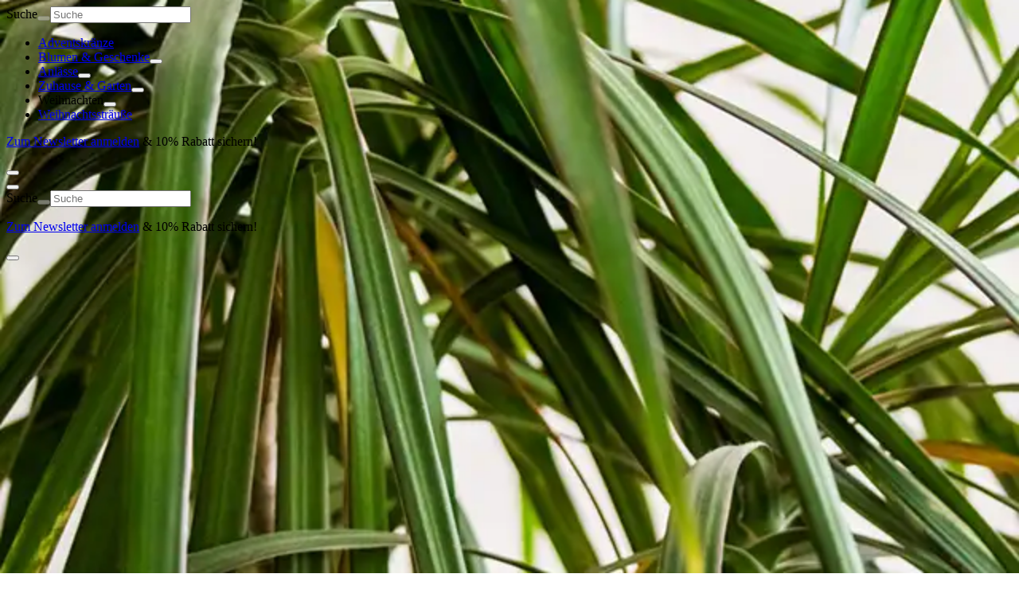

--- FILE ---
content_type: text/html; charset=utf-8
request_url: https://www.blume2000.de/pflanzen/sorten/drachenbaum
body_size: 59627
content:
<!DOCTYPE html><html lang="de" class="__variable_4f8399 text-black-primary"><head><meta charSet="utf-8"/><meta name="viewport" content="width=device-width, initial-scale=1"/><link rel="preload" as="image" imageSrcSet="https://res.cloudinary.com/blume2000/image/upload/f_auto,c_limit,w_160,q_auto/v1746169073/gasa/Produktbilder/10291661.png 160w, https://res.cloudinary.com/blume2000/image/upload/f_auto,c_limit,w_240,q_auto/v1746169073/gasa/Produktbilder/10291661.png 240w, https://res.cloudinary.com/blume2000/image/upload/f_auto,c_limit,w_320,q_auto/v1746169073/gasa/Produktbilder/10291661.png 320w, https://res.cloudinary.com/blume2000/image/upload/f_auto,c_limit,w_480,q_auto/v1746169073/gasa/Produktbilder/10291661.png 480w, https://res.cloudinary.com/blume2000/image/upload/f_auto,c_limit,w_640,q_auto/v1746169073/gasa/Produktbilder/10291661.png 640w, https://res.cloudinary.com/blume2000/image/upload/f_auto,c_limit,w_640,q_auto/v1746169073/gasa/Produktbilder/10291661.png 640w, https://res.cloudinary.com/blume2000/image/upload/f_auto,c_limit,w_768,q_auto/v1746169073/gasa/Produktbilder/10291661.png 768w, https://res.cloudinary.com/blume2000/image/upload/f_auto,c_limit,w_768,q_auto/v1746169073/gasa/Produktbilder/10291661.png 768w, https://res.cloudinary.com/blume2000/image/upload/f_auto,c_limit,w_992,q_auto/v1746169073/gasa/Produktbilder/10291661.png 992w, https://res.cloudinary.com/blume2000/image/upload/f_auto,c_limit,w_1024,q_auto/v1746169073/gasa/Produktbilder/10291661.png 1024w, https://res.cloudinary.com/blume2000/image/upload/f_auto,c_limit,w_1366,q_auto/v1746169073/gasa/Produktbilder/10291661.png 1366w, https://res.cloudinary.com/blume2000/image/upload/f_auto,c_limit,w_1920,q_auto/v1746169073/gasa/Produktbilder/10291661.png 1920w" imageSizes="(max-width: 768px) 50vw, (max-width: 992px) 33vw, (max-width: 1366px) 25vw, 320px"/><link rel="preload" as="image" imageSrcSet="https://res.cloudinary.com/blume2000/image/upload/f_auto,c_limit,w_160,q_auto/v1742549241/gasa/Produktbilder/10290201.png 160w, https://res.cloudinary.com/blume2000/image/upload/f_auto,c_limit,w_240,q_auto/v1742549241/gasa/Produktbilder/10290201.png 240w, https://res.cloudinary.com/blume2000/image/upload/f_auto,c_limit,w_320,q_auto/v1742549241/gasa/Produktbilder/10290201.png 320w, https://res.cloudinary.com/blume2000/image/upload/f_auto,c_limit,w_480,q_auto/v1742549241/gasa/Produktbilder/10290201.png 480w, https://res.cloudinary.com/blume2000/image/upload/f_auto,c_limit,w_640,q_auto/v1742549241/gasa/Produktbilder/10290201.png 640w, https://res.cloudinary.com/blume2000/image/upload/f_auto,c_limit,w_640,q_auto/v1742549241/gasa/Produktbilder/10290201.png 640w, https://res.cloudinary.com/blume2000/image/upload/f_auto,c_limit,w_768,q_auto/v1742549241/gasa/Produktbilder/10290201.png 768w, https://res.cloudinary.com/blume2000/image/upload/f_auto,c_limit,w_768,q_auto/v1742549241/gasa/Produktbilder/10290201.png 768w, https://res.cloudinary.com/blume2000/image/upload/f_auto,c_limit,w_992,q_auto/v1742549241/gasa/Produktbilder/10290201.png 992w, https://res.cloudinary.com/blume2000/image/upload/f_auto,c_limit,w_1024,q_auto/v1742549241/gasa/Produktbilder/10290201.png 1024w, https://res.cloudinary.com/blume2000/image/upload/f_auto,c_limit,w_1366,q_auto/v1742549241/gasa/Produktbilder/10290201.png 1366w, https://res.cloudinary.com/blume2000/image/upload/f_auto,c_limit,w_1920,q_auto/v1742549241/gasa/Produktbilder/10290201.png 1920w" imageSizes="(max-width: 768px) 50vw, (max-width: 992px) 33vw, (max-width: 1366px) 25vw, 320px"/><link rel="preload" as="image" imageSrcSet="https://res.cloudinary.com/blume2000/image/upload/f_auto,c_limit,w_160,q_auto/v1742549036/gasa/Produktbilder/10290191.png 160w, https://res.cloudinary.com/blume2000/image/upload/f_auto,c_limit,w_240,q_auto/v1742549036/gasa/Produktbilder/10290191.png 240w, https://res.cloudinary.com/blume2000/image/upload/f_auto,c_limit,w_320,q_auto/v1742549036/gasa/Produktbilder/10290191.png 320w, https://res.cloudinary.com/blume2000/image/upload/f_auto,c_limit,w_480,q_auto/v1742549036/gasa/Produktbilder/10290191.png 480w, https://res.cloudinary.com/blume2000/image/upload/f_auto,c_limit,w_640,q_auto/v1742549036/gasa/Produktbilder/10290191.png 640w, https://res.cloudinary.com/blume2000/image/upload/f_auto,c_limit,w_640,q_auto/v1742549036/gasa/Produktbilder/10290191.png 640w, https://res.cloudinary.com/blume2000/image/upload/f_auto,c_limit,w_768,q_auto/v1742549036/gasa/Produktbilder/10290191.png 768w, https://res.cloudinary.com/blume2000/image/upload/f_auto,c_limit,w_768,q_auto/v1742549036/gasa/Produktbilder/10290191.png 768w, https://res.cloudinary.com/blume2000/image/upload/f_auto,c_limit,w_992,q_auto/v1742549036/gasa/Produktbilder/10290191.png 992w, https://res.cloudinary.com/blume2000/image/upload/f_auto,c_limit,w_1024,q_auto/v1742549036/gasa/Produktbilder/10290191.png 1024w, https://res.cloudinary.com/blume2000/image/upload/f_auto,c_limit,w_1366,q_auto/v1742549036/gasa/Produktbilder/10290191.png 1366w, https://res.cloudinary.com/blume2000/image/upload/f_auto,c_limit,w_1920,q_auto/v1742549036/gasa/Produktbilder/10290191.png 1920w" imageSizes="(max-width: 768px) 50vw, (max-width: 992px) 33vw, (max-width: 1366px) 25vw, 320px"/><link rel="preload" as="image" imageSrcSet="https://res.cloudinary.com/blume2000/image/upload/f_auto,c_limit,w_160,q_auto/v1712052097/gasa/Produktbilder/10245391.png?_i=AK 160w, https://res.cloudinary.com/blume2000/image/upload/f_auto,c_limit,w_240,q_auto/v1712052097/gasa/Produktbilder/10245391.png?_i=AK 240w, https://res.cloudinary.com/blume2000/image/upload/f_auto,c_limit,w_320,q_auto/v1712052097/gasa/Produktbilder/10245391.png?_i=AK 320w, https://res.cloudinary.com/blume2000/image/upload/f_auto,c_limit,w_480,q_auto/v1712052097/gasa/Produktbilder/10245391.png?_i=AK 480w, https://res.cloudinary.com/blume2000/image/upload/f_auto,c_limit,w_640,q_auto/v1712052097/gasa/Produktbilder/10245391.png?_i=AK 640w, https://res.cloudinary.com/blume2000/image/upload/f_auto,c_limit,w_640,q_auto/v1712052097/gasa/Produktbilder/10245391.png?_i=AK 640w, https://res.cloudinary.com/blume2000/image/upload/f_auto,c_limit,w_768,q_auto/v1712052097/gasa/Produktbilder/10245391.png?_i=AK 768w, https://res.cloudinary.com/blume2000/image/upload/f_auto,c_limit,w_768,q_auto/v1712052097/gasa/Produktbilder/10245391.png?_i=AK 768w, https://res.cloudinary.com/blume2000/image/upload/f_auto,c_limit,w_992,q_auto/v1712052097/gasa/Produktbilder/10245391.png?_i=AK 992w, https://res.cloudinary.com/blume2000/image/upload/f_auto,c_limit,w_1024,q_auto/v1712052097/gasa/Produktbilder/10245391.png?_i=AK 1024w, https://res.cloudinary.com/blume2000/image/upload/f_auto,c_limit,w_1366,q_auto/v1712052097/gasa/Produktbilder/10245391.png?_i=AK 1366w, https://res.cloudinary.com/blume2000/image/upload/f_auto,c_limit,w_1920,q_auto/v1712052097/gasa/Produktbilder/10245391.png?_i=AK 1920w" imageSizes="(max-width: 768px) 50vw, (max-width: 992px) 33vw, (max-width: 1366px) 25vw, 320px"/><link rel="preload" as="image" imageSrcSet="https://res.cloudinary.com/blume2000/image/upload/f_auto,c_limit,w_160,q_auto/v1687252701/gasa/Produktbilder/10186481.png 160w, https://res.cloudinary.com/blume2000/image/upload/f_auto,c_limit,w_240,q_auto/v1687252701/gasa/Produktbilder/10186481.png 240w, https://res.cloudinary.com/blume2000/image/upload/f_auto,c_limit,w_320,q_auto/v1687252701/gasa/Produktbilder/10186481.png 320w, https://res.cloudinary.com/blume2000/image/upload/f_auto,c_limit,w_480,q_auto/v1687252701/gasa/Produktbilder/10186481.png 480w, https://res.cloudinary.com/blume2000/image/upload/f_auto,c_limit,w_640,q_auto/v1687252701/gasa/Produktbilder/10186481.png 640w, https://res.cloudinary.com/blume2000/image/upload/f_auto,c_limit,w_640,q_auto/v1687252701/gasa/Produktbilder/10186481.png 640w, https://res.cloudinary.com/blume2000/image/upload/f_auto,c_limit,w_768,q_auto/v1687252701/gasa/Produktbilder/10186481.png 768w, https://res.cloudinary.com/blume2000/image/upload/f_auto,c_limit,w_768,q_auto/v1687252701/gasa/Produktbilder/10186481.png 768w, https://res.cloudinary.com/blume2000/image/upload/f_auto,c_limit,w_992,q_auto/v1687252701/gasa/Produktbilder/10186481.png 992w, https://res.cloudinary.com/blume2000/image/upload/f_auto,c_limit,w_1024,q_auto/v1687252701/gasa/Produktbilder/10186481.png 1024w, https://res.cloudinary.com/blume2000/image/upload/f_auto,c_limit,w_1366,q_auto/v1687252701/gasa/Produktbilder/10186481.png 1366w, https://res.cloudinary.com/blume2000/image/upload/f_auto,c_limit,w_1920,q_auto/v1687252701/gasa/Produktbilder/10186481.png 1920w" imageSizes="(max-width: 768px) 50vw, (max-width: 992px) 33vw, (max-width: 1366px) 25vw, 320px"/><link rel="stylesheet" href="/_next/static/css/eb7660ad4652c876.css?dpl=dpl_72QqNzTCz7ia8FcU8FLCTNQQw3Ma" data-precedence="next"/><link rel="stylesheet" href="/_next/static/css/824fb9e2c998449f.css?dpl=dpl_72QqNzTCz7ia8FcU8FLCTNQQw3Ma" data-precedence="next"/><link rel="preload" as="script" fetchPriority="low" href="/_next/static/chunks/webpack-91f21784002bf52e.js?dpl=dpl_72QqNzTCz7ia8FcU8FLCTNQQw3Ma"/><script src="/_next/static/chunks/4bd1b696-a16dc27d5dd090b6.js?dpl=dpl_72QqNzTCz7ia8FcU8FLCTNQQw3Ma" async=""></script><script src="/_next/static/chunks/1684-62e1a5df7971f9cc.js?dpl=dpl_72QqNzTCz7ia8FcU8FLCTNQQw3Ma" async=""></script><script src="/_next/static/chunks/main-app-d41d56f775a954bb.js?dpl=dpl_72QqNzTCz7ia8FcU8FLCTNQQw3Ma" async=""></script><script src="/_next/static/chunks/app/global-error-2c731b3832b9f0cc.js?dpl=dpl_72QqNzTCz7ia8FcU8FLCTNQQw3Ma" async=""></script><script src="/_next/static/chunks/7043-03d145416bd9bb93.js?dpl=dpl_72QqNzTCz7ia8FcU8FLCTNQQw3Ma" async=""></script><script src="/_next/static/chunks/7510-6b58e932c20eb135.js?dpl=dpl_72QqNzTCz7ia8FcU8FLCTNQQw3Ma" async=""></script><script src="/_next/static/chunks/8663-1cd1c62cd2e2f804.js?dpl=dpl_72QqNzTCz7ia8FcU8FLCTNQQw3Ma" async=""></script><script src="/_next/static/chunks/4277-c844ed74ed67748b.js?dpl=dpl_72QqNzTCz7ia8FcU8FLCTNQQw3Ma" async=""></script><script src="/_next/static/chunks/4851-902f12ee467f88bd.js?dpl=dpl_72QqNzTCz7ia8FcU8FLCTNQQw3Ma" async=""></script><script src="/_next/static/chunks/2121-2bc941e16301c703.js?dpl=dpl_72QqNzTCz7ia8FcU8FLCTNQQw3Ma" async=""></script><script src="/_next/static/chunks/5865-2ec728c668742bb2.js?dpl=dpl_72QqNzTCz7ia8FcU8FLCTNQQw3Ma" async=""></script><script src="/_next/static/chunks/2828-5eaaa6047beae71e.js?dpl=dpl_72QqNzTCz7ia8FcU8FLCTNQQw3Ma" async=""></script><script src="/_next/static/chunks/4024-18bf4e56f975b696.js?dpl=dpl_72QqNzTCz7ia8FcU8FLCTNQQw3Ma" async=""></script><script src="/_next/static/chunks/9475-a1b55a338e954107.js?dpl=dpl_72QqNzTCz7ia8FcU8FLCTNQQw3Ma" async=""></script><script src="/_next/static/chunks/7643-2c55322eca967de6.js?dpl=dpl_72QqNzTCz7ia8FcU8FLCTNQQw3Ma" async=""></script><script src="/_next/static/chunks/4855-28281a32313ff18b.js?dpl=dpl_72QqNzTCz7ia8FcU8FLCTNQQw3Ma" async=""></script><script src="/_next/static/chunks/3722-025cdf779f3de1b4.js?dpl=dpl_72QqNzTCz7ia8FcU8FLCTNQQw3Ma" async=""></script><script src="/_next/static/chunks/4945-7d9f0096fb20a8a2.js?dpl=dpl_72QqNzTCz7ia8FcU8FLCTNQQw3Ma" async=""></script><script src="/_next/static/chunks/5341-e95b12a75ad4543e.js?dpl=dpl_72QqNzTCz7ia8FcU8FLCTNQQw3Ma" async=""></script><script src="/_next/static/chunks/762-61f14d1c917c9cb2.js?dpl=dpl_72QqNzTCz7ia8FcU8FLCTNQQw3Ma" async=""></script><script src="/_next/static/chunks/3850-9604e2a7af3ae5b7.js?dpl=dpl_72QqNzTCz7ia8FcU8FLCTNQQw3Ma" async=""></script><script src="/_next/static/chunks/6225-6dd97d89917c0f77.js?dpl=dpl_72QqNzTCz7ia8FcU8FLCTNQQw3Ma" async=""></script><script src="/_next/static/chunks/9116-bf6fa28e0b60ce3b.js?dpl=dpl_72QqNzTCz7ia8FcU8FLCTNQQw3Ma" async=""></script><script src="/_next/static/chunks/2949-6339cac79cf153d0.js?dpl=dpl_72QqNzTCz7ia8FcU8FLCTNQQw3Ma" async=""></script><script src="/_next/static/chunks/9468-f72f359c9c9fd279.js?dpl=dpl_72QqNzTCz7ia8FcU8FLCTNQQw3Ma" async=""></script><script src="/_next/static/chunks/6411-66463142414c5718.js?dpl=dpl_72QqNzTCz7ia8FcU8FLCTNQQw3Ma" async=""></script><script src="/_next/static/chunks/3311-166fd99ba7e6a3d9.js?dpl=dpl_72QqNzTCz7ia8FcU8FLCTNQQw3Ma" async=""></script><script src="/_next/static/chunks/app/%5Blocale%5D/%5B...slug%5D/page-56105f64007f3aba.js?dpl=dpl_72QqNzTCz7ia8FcU8FLCTNQQw3Ma" async=""></script><script src="/_next/static/chunks/759-7a688043975d82cd.js?dpl=dpl_72QqNzTCz7ia8FcU8FLCTNQQw3Ma" async=""></script><script src="/_next/static/chunks/app/%5Blocale%5D/(auth)/layout-d4741b33911aec16.js?dpl=dpl_72QqNzTCz7ia8FcU8FLCTNQQw3Ma" async=""></script><script src="/_next/static/chunks/6671-6cacf658ccaeb91b.js?dpl=dpl_72QqNzTCz7ia8FcU8FLCTNQQw3Ma" async=""></script><script src="/_next/static/chunks/2036-2f7cce1340a724f9.js?dpl=dpl_72QqNzTCz7ia8FcU8FLCTNQQw3Ma" async=""></script><script src="/_next/static/chunks/331-dd5f1d26f955f572.js?dpl=dpl_72QqNzTCz7ia8FcU8FLCTNQQw3Ma" async=""></script><script src="/_next/static/chunks/app/%5Blocale%5D/layout-1db145d78cbe7370.js?dpl=dpl_72QqNzTCz7ia8FcU8FLCTNQQw3Ma" async=""></script><script src="/_next/static/chunks/app/%5Blocale%5D/page-4059ede1d213964b.js?dpl=dpl_72QqNzTCz7ia8FcU8FLCTNQQw3Ma" async=""></script><link rel="preload" href="https://web.cmp.usercentrics.eu/ui/loader.js" as="script"/><link rel="preload" href="https://privacy-proxy.usercentrics.eu/latest/uc-block.bundle.js" as="script"/><link rel="preload" href="//cdn.scarabresearch.com/js/162F1EA0670F54F7/scarab-v2.js" as="script"/><link rel="preload" href="https://try.abtasty.com/fbd276baf898444441ace09dc61a4f90.js" as="script"/><meta name="next-size-adjust" content=""/><meta name="theme-color" content="#287558"/><link rel="preconnect" href="https://res.cloudinary.com" crossorigin="anonymous"/><link rel="dns-prefetch" href="https://res.cloudinary.com"/><link rel="preconnect" href="//app.usercentrics.eu"/><link rel="preconnect" href="//api.usercentrics.eu"/><link rel="preconnect" href="//privacy-proxy.usercentrics.eu"/><link rel="preload" href="//app.usercentrics.eu/browser-ui/latest/loader.js" as="script"/><link rel="preload" href="//privacy-proxy.usercentrics.eu/latest/uc-block.bundle.js" as="script"/><script>(self.__next_s=self.__next_s||[]).push(["https://web.cmp.usercentrics.eu/ui/loader.js",{"data-draft":false,"data-settings-id":"gJTaCD6hZZlm3_","data-language":"de","async":true,"id":"usercentrics-cmp"}])</script><script>(self.__next_s=self.__next_s||[]).push(["https://privacy-proxy.usercentrics.eu/latest/uc-block.bundle.js",{}])</script><script>(self.__next_s=self.__next_s||[]).push([0,{"children":"uc.blockOnly(['BJz7qNsdj-7']);","id":"usercentrics-sdp"}])</script><script>(self.__next_s=self.__next_s||[]).push([0,{"children":"uc.setServiceAlias({'BJz7qNsdj-7': 'wkeGYdVP5-F1t4'});\n                uc.setCustomTranslations({\n                  de: {\n                    NOT_PERMITTED_TEXT: \"<p class='mb-2'>Durch „Akzeptieren“ willigst du darin ein, dass Inhalte von Google (USA) nachgeladen werden, wodurch Google die Information über den Abruf unserer Seite und dafür technisch erforderliche Daten erhält. Bitte beachte, dass wir auf die weitere Datenverarbeitung durch Google keinen Einfluss haben, in Bezug auf die USA kein angemessenes Datenschutzniveau vorliegt. Für den Widerruf der Einwilligung kannst du jederzeit deine <a class='underline underline-offset-4 text-brand mb-2 font-bold' href='#' onclick='UC_UI.showSecondLayer();'>Datenschutz-Einstellungen</a> aufrufen</p>\",\n                    POWERED_BY: \" \"\n                  },\n                  en: {\n                    POWERED_BY: \" \"\n                  }\n                });\n              ","id":"usercentrics-youtube"}])</script><script>(self.__next_s=self.__next_s||[]).push([0,{"type":"text/plain","data-usercentrics":"Emarsys","children":"\n                ScarabQueue = ScarabQueue || [];\n                (function(id) {\n                  if (document.getElementById(id)) return;\n                  var js = document.createElement('script'); js.id = id;\n                  js.src = //cdn.scarabresearch.com/js/162F1EA0670F54F7/scarab-v2.js;\n                  var fs = document.getElementsByTagName('script')[0];\n                  fs.parentNode.insertBefore(js, fs);\n                })('scarab-js-api');\n              ","id":"emarsys-webextend"}])</script><script>(self.__next_s=self.__next_s||[]).push(["https://try.abtasty.com/fbd276baf898444441ace09dc61a4f90.js",{"data-usercentrics":"AB Tasty"}])</script><title>Drachenbaum - Infos, Pflegetipps &amp; mehr | BLUME2000</title><meta name="description" content="Erfahre alles rund um den Drachenbaum, der eigentlich kein Baum ist, in unserem ✔Pflanzenlexikon ✔Tipps &amp; Tricks ✔Pflegetipps. Jetzt entdecken!





"/><meta name="robots" content="index, follow"/><link rel="canonical" href="https://www.blume2000.de/pflanzen/sorten/drachenbaum"/><link rel="alternate" hrefLang="de-DE" href="https://www.blume2000.de/pflanzen/sorten/drachenbaum"/><link rel="alternate" hrefLang="de-AT" href="https://www.blume2000.at/pflanzen/sorten/drachenbaum"/><meta property="og:title" content="Drachenbaum - Infos, Pflegetipps &amp; mehr | BLUME2000"/><meta property="og:description" content="Erfahre alles rund um den Drachenbaum, der eigentlich kein Baum ist, in unserem ✔Pflanzenlexikon ✔Tipps &amp; Tricks ✔Pflegetipps. Jetzt entdecken!





"/><meta property="og:image" content="https://www.blume2000.de/og-image"/><meta name="twitter:card" content="summary_large_image"/><meta name="twitter:title" content="Drachenbaum - Infos, Pflegetipps &amp; mehr | BLUME2000"/><meta name="twitter:description" content="Erfahre alles rund um den Drachenbaum, der eigentlich kein Baum ist, in unserem ✔Pflanzenlexikon ✔Tipps &amp; Tricks ✔Pflegetipps. Jetzt entdecken!





"/><meta name="twitter:image" content="https://www.blume2000.de/og-image"/><script>document.querySelectorAll('body link[rel="icon"], body link[rel="apple-touch-icon"]').forEach(el => document.head.appendChild(el))</script><script src="/_next/static/chunks/polyfills-42372ed130431b0a.js?dpl=dpl_72QqNzTCz7ia8FcU8FLCTNQQw3Ma" noModule=""></script><script>window[Symbol.for("InstantSearchInitialResults")] = {"env:production_products_market:DE_locale:de-DE":{"state":{"facets":["*"],"disjunctiveFacets":["filter_price","delivery_dates","pot_size","quick_delivery_shortlist","form_of_growth","hardy","delivery_date_selectable","outdoor_suitable","colors","kinds_of_flowers"],"hierarchicalFacets":[],"facetsRefinements":{},"facetsExcludes":{},"disjunctiveFacetsRefinements":{"delivery_dates":[],"quick_delivery_shortlist":[],"form_of_growth":[],"hardy":[],"delivery_date_selectable":[],"outdoor_suitable":[],"colors":[],"kinds_of_flowers":[]},"numericRefinements":{"filter_price":{},"pot_size":{}},"tagRefinements":[],"hierarchicalFacetsRefinements":{},"index":"env:production_products_market:DE_locale:de-DE","filters":"categoryPageId:\"Algolia-Kategorien \u003e Pflanzensorten \u003e Drachenbaum\" AND NOT categoryPageId:\"Hauptkategorie \u003e Upselling \u003e Zusatzartikel\" AND NOT categoryPageId:\"Hauptkategorie \u003e Upselling \u003e Grußkarten\"","enableRules":true,"hitsPerPage":30,"clickAnalytics":true,"highlightPostTag":"__/ais-highlight__","highlightPreTag":"__ais-highlight__","attributesToRetrieve":["objectID","net_content-unit","price","storePrice","net_content","delivery_date_selectable","quick_delivery_shortlist","display_name","name","images","sku","placeholderImage","vendor","brand","gtmCategories","delivery_dates","flag","ingredients_and_allergens","manufacturer_and_hints","nutritional_values","gift_occasion","hasUpselling","description","diameter"],"maxValuesPerFacet":20,"page":0},"results":[{"hits":[{"name":"Drachenbaum 'Dorado' S","description":"\u003cp\u003eHol dir Urlaubsfeeling nach Hause! Der Drachenbaum 'Dorado' bringt mit seinen gelb gestreiften Blättern einen Hauch von Exotik in deine vier Wände. Diese Dracaena fragrans ist nicht nur dekorativ, sondern auch pflegeleicht und robust. Der Drachenbaum 'Dorado' ist ein idealer Mitbewohner für alle, die es unkompliziert mögen. Er bevorzugt einen hellen Standort ohne direkte Sonneneinstrahlung und sorgt für ein angenehmes Raumklima. Verwandle dein Zuhause in eine grüne Oase mit diesem pflegeleichten Exoten!\u003cbr\u003e\u003c/p\u003e","price":{"id":"49fdc9ce-8db7-4316-bd83-6160e8372862","value":{"centAmount":5299,"currencyCode":"EUR","type":"centPrecision","fractionDigits":2},"country":"DE","validFrom":"2024-07-24T22:00:00.000Z"},"storePrice":{"id":"49fdc9ce-8db7-4316-bd83-6160e8372862","value":{"centAmount":5299,"currencyCode":"EUR","type":"centPrecision","fractionDigits":2},"country":"DE","validFrom":"2024-07-24T22:00:00.000Z"},"display_name":"Drachenbaum 'Dorado' S","sku":"10291661","images":[{"url":"https://res.cloudinary.com/blume2000/image/upload/v1746169073/gasa/Produktbilder/10291661.png","dimensions":{"w":1400,"h":1400},"label":"Auf dem Boden steht eine Topfpflanze mit großen grünen Blättern, im Vordergrund sind die Beine und Füße einer Person zu sehen."},{"url":"https://res.cloudinary.com/blume2000/image/upload/v1746002894/gasa/Detailbilder/10291661_D1.png","dimensions":{"w":1400,"h":1400},"label":"Eine üppige, grüne Pflanze mit großen, glänzend grünen Blättern füllt den Rahmen, ihr Laub fällt in einem lebendigen Schauspiel vor einem schlichten, hellen Hintergrund herab."},{"url":"https://res.cloudinary.com/blume2000/image/upload/v1745918852/gasa/Detailbilder/10291661_D2.png","dimensions":{"w":1400,"h":1400},"label":"Eine üppige, grüne Drachenbaumpflanze steht in einem einfachen, weißen Keramiktopf vor einem schlichten, hellen Hintergrund."}],"gtmCategories":["Pflanzen","Zimmerpflanzen","Grünpflanzen"],"placeholderImage":"[data-uri]","vendor":"GASA","gift_occasion":[{"key":"birthday","label":"Geburtstag"},{"key":"jubilee","label":"Jubiläum"},{"key":"move","label":"Umzug"}],"objectID":"10291661","_highlightResult":{"name":{"value":"Drachenbaum 'Dorado' S","matchLevel":"none","matchedWords":[]},"categoryPageId":[{"value":"Algolia-Kategorien \u003e Pflanzensorten \u003e Drachenbaum","matchLevel":"none","matchedWords":[]},{"value":"Algolia-Kategorien \u003e Attributs-Kategorien \u003e Pflegeleichte Zimmerpflanzen","matchLevel":"none","matchedWords":[]},{"value":"Algolia-Kategorien \u003e Attributs-Kategorien \u003e Luftreinigende Pflanzen","matchLevel":"none","matchedWords":[]},{"value":"Algolia-Kategorien \u003e Trends \u003e Playful Crafting","matchLevel":"none","matchedWords":[]},{"value":"Hauptkategorie \u003e Pflanzen \u003e Zimmerpflanzen \u003e Grünpflanzen","matchLevel":"none","matchedWords":[]},{"value":"Algolia-Kategorien \u003e Attributs-Kategorien \u003e Zimmerpflanzen für wenig Licht","matchLevel":"none","matchedWords":[]},{"value":"Hauptkategorie","matchLevel":"none","matchedWords":[]},{"value":"Hauptkategorie \u003e Pflanzen","matchLevel":"none","matchedWords":[]},{"value":"Hauptkategorie \u003e Pflanzen \u003e Zimmerpflanzen","matchLevel":"none","matchedWords":[]}],"description":{"value":"\u003cp\u003eHol dir Urlaubsfeeling nach Hause! Der Drachenbaum 'Dorado' bringt mit seinen gelb gestreiften Blättern einen Hauch von Exotik in deine vier Wände. Diese Dracaena fragrans ist nicht nur dekorativ, sondern auch pflegeleicht und robust. Der Drachenbaum 'Dorado' ist ein idealer Mitbewohner für alle, die es unkompliziert mögen. Er bevorzugt einen hellen Standort ohne direkte Sonneneinstrahlung und sorgt für ein angenehmes Raumklima. Verwandle dein Zuhause in eine grüne Oase mit diesem pflegeleichten Exoten!\u003cbr\u003e\u003c/p\u003e","matchLevel":"none","matchedWords":[]},"display_name":{"value":"Drachenbaum 'Dorado' S","matchLevel":"none","matchedWords":[]},"sku":{"value":"10291661","matchLevel":"none","matchedWords":[]},"category":{"value":"Grünpflanzen","matchLevel":"none","matchedWords":[]},"colors":[{"value":"Grün;0/4/5/c/045caecb91e70c1fae1691829285d9c609e0ba8f_Gru__n.png;#539179","matchLevel":"none","matchedWords":[]}]}},{"name":"Drachenbaum 'Magenta' S","description":"\u003cp\u003eLass dich von der farbenfrohen Pracht des Drachenbaums 'Magenta' S verzaubern! Seine schmalen, schwertförmigen Blätter bestechen durch ihr leuchtendes Grün mit magentafarbenen Rändern. Der Drachenbaum 'Magenta' S ist auch unter dem botanischen Namen Dracaena marginata bekannt und ein echter Blickfang sowie Luftverbesserer zugleich. Genieße seine schlanke, palmenartige Form und das faszinierende Farbenspiel seiner Blätter. Diese pflegeleichte Tropenschönheit bringt einen Hauch von Exotik und positive Energie in dein Zuhause.\u003cbr\u003e\u003c/p\u003e","price":{"id":"10cab113-9df3-4dbd-ab6b-3483bb7535fd","value":{"centAmount":3299,"currencyCode":"EUR","type":"centPrecision","fractionDigits":2},"country":"DE","validFrom":"2024-07-24T22:00:00.000Z"},"storePrice":{"id":"10cab113-9df3-4dbd-ab6b-3483bb7535fd","value":{"centAmount":3299,"currencyCode":"EUR","type":"centPrecision","fractionDigits":2},"country":"DE","validFrom":"2024-07-24T22:00:00.000Z"},"display_name":"Drachenbaum 'Magenta' S","sku":"10290201","images":[{"url":"https://res.cloudinary.com/blume2000/image/upload/v1742549241/gasa/Produktbilder/10290201.png","dimensions":{"w":1400,"h":1400},"label":"Auf einem weißen Untergrund steht eine Topfpflanze mit langen, schlanken grünen Blättern, im Vordergrund sind die Beine und Füße einer Person in Jeans und Turnschuhen zu sehen."},{"url":"https://res.cloudinary.com/blume2000/image/upload/v1742549248/gasa/Detailbilder/10290201_D1.png","dimensions":{"w":1400,"h":1400},"label":"Das Bild zeigt eine Nahaufnahme einer Pflanze mit langen, schlanken grünen Blättern, die aus einem Holzstiel vor einem schlichten weißen Hintergrund wachsen."},{"url":"https://res.cloudinary.com/blume2000/image/upload/v1742549250/gasa/Detailbilder/10290201_D2.png","dimensions":{"w":1400,"h":1400},"label":"Eine Topfpflanze mit langen, schlanken grünen und rotbraunen Blättern steht vor einem schlichten weißen Hintergrund."}],"gtmCategories":["Pflanzen","Zimmerpflanzen","Grünpflanzen"],"placeholderImage":"[data-uri]","vendor":"GASA","gift_occasion":[{"key":"birthday","label":"Geburtstag"},{"key":"jubilee","label":"Jubiläum"},{"key":"move","label":"Umzug"}],"objectID":"10290201","_highlightResult":{"name":{"value":"Drachenbaum 'Magenta' S","matchLevel":"none","matchedWords":[]},"categoryPageId":[{"value":"Algolia-Kategorien \u003e Pflanzensorten \u003e Drachenbaum","matchLevel":"none","matchedWords":[]},{"value":"Algolia-Kategorien \u003e Attributs-Kategorien \u003e Pflegeleichte Zimmerpflanzen","matchLevel":"none","matchedWords":[]},{"value":"Algolia-Kategorien \u003e Attributs-Kategorien \u003e Luftreinigende Pflanzen","matchLevel":"none","matchedWords":[]},{"value":"Algolia-Kategorien \u003e Trends \u003e Playful Crafting","matchLevel":"none","matchedWords":[]},{"value":"Hauptkategorie \u003e Pflanzen \u003e Zimmerpflanzen \u003e Grünpflanzen","matchLevel":"none","matchedWords":[]},{"value":"Algolia-Kategorien \u003e Attributs-Kategorien \u003e Zimmerpflanzen für wenig Licht","matchLevel":"none","matchedWords":[]},{"value":"Hauptkategorie","matchLevel":"none","matchedWords":[]},{"value":"Hauptkategorie \u003e Pflanzen","matchLevel":"none","matchedWords":[]},{"value":"Hauptkategorie \u003e Pflanzen \u003e Zimmerpflanzen","matchLevel":"none","matchedWords":[]}],"description":{"value":"\u003cp\u003eLass dich von der farbenfrohen Pracht des Drachenbaums 'Magenta' S verzaubern! Seine schmalen, schwertförmigen Blätter bestechen durch ihr leuchtendes Grün mit magentafarbenen Rändern. Der Drachenbaum 'Magenta' S ist auch unter dem botanischen Namen Dracaena marginata bekannt und ein echter Blickfang sowie Luftverbesserer zugleich. Genieße seine schlanke, palmenartige Form und das faszinierende Farbenspiel seiner Blätter. Diese pflegeleichte Tropenschönheit bringt einen Hauch von Exotik und positive Energie in dein Zuhause.\u003cbr\u003e\u003c/p\u003e","matchLevel":"none","matchedWords":[]},"display_name":{"value":"Drachenbaum 'Magenta' S","matchLevel":"none","matchedWords":[]},"sku":{"value":"10290201","matchLevel":"none","matchedWords":[]},"category":{"value":"Grünpflanzen","matchLevel":"none","matchedWords":[]},"colors":[{"value":"Grün;0/4/5/c/045caecb91e70c1fae1691829285d9c609e0ba8f_Gru__n.png;#539179","matchLevel":"none","matchedWords":[]}]}},{"name":"Drachenbaum 'Warneckei' S","description":"\u003cp\u003eBringe tropische Eleganz in dein Zuhause mit dem Drachenbaum 'Warneckei' S! Seine langen, schwertförmigen Blätter in Grün mit weißen Akzenten verleihen jedem Raum eine exotische Note. Der Drachenbaum 'Warneckei' S (botanische Bezeichnung: Dracaena deremensis) ist nicht nur ein Hingucker, sondern auch ein effektiver Luftreiniger. Genieße seine schlanke, aufrechte Form und die kontrastierenden Blattfarben. Diese pflegeleichte Schönheit bringt einen Hauch von Tropenparadies in dein Heim und sorgt für ein besseres Raumklima.\u003cbr\u003e\u003c/p\u003e","price":{"id":"ec2890b3-bb96-4c99-94b6-ee859e611750","value":{"centAmount":4499,"currencyCode":"EUR","type":"centPrecision","fractionDigits":2},"country":"DE","validFrom":"2024-07-24T22:00:00.000Z"},"storePrice":{"id":"ec2890b3-bb96-4c99-94b6-ee859e611750","value":{"centAmount":4499,"currencyCode":"EUR","type":"centPrecision","fractionDigits":2},"country":"DE","validFrom":"2024-07-24T22:00:00.000Z"},"display_name":"Drachenbaum 'Warneckei' S","sku":"10290191","images":[{"url":"https://res.cloudinary.com/blume2000/image/upload/v1742549036/gasa/Produktbilder/10290191.png","dimensions":{"w":1400,"h":1400},"label":"Im Vordergrund steht eine Topfpflanze mit großen grünen Blättern, im Hintergrund sind die Beine einer Person in Blue Jeans und weißen Turnschuhen zu sehen."},{"url":"https://res.cloudinary.com/blume2000/image/upload/v1742549057/gasa/Detailbilder/10290191_D1.png","dimensions":{"w":1400,"h":1400},"label":"Das Bild zeigt eine Nahaufnahme einer üppigen, grünen Pflanze mit langen, schlanken Blättern, die aus einem holzigen Stängel wachsen. Der Hintergrund ist schlicht und hell gehalten, sodass das leuchtende Laub der Pflanze im Mittelpunkt steht."},{"url":"https://res.cloudinary.com/blume2000/image/upload/v1742549286/gasa/Detailbilder/10290191_D2.png","dimensions":{"w":1400,"h":1400},"label":"Eine Topfpflanze mit üppigen, grünen Blättern steht vor einem schlichten weißen Hintergrund."}],"gtmCategories":["Pflanzen","Zimmerpflanzen","Grünpflanzen"],"placeholderImage":"[data-uri]","vendor":"GASA","gift_occasion":[{"key":"birthday","label":"Geburtstag"},{"key":"jubilee","label":"Jubiläum"},{"key":"move","label":"Umzug"}],"objectID":"10290191","_highlightResult":{"name":{"value":"Drachenbaum 'Warneckei' S","matchLevel":"none","matchedWords":[]},"categoryPageId":[{"value":"Algolia-Kategorien \u003e Pflanzensorten \u003e Drachenbaum","matchLevel":"none","matchedWords":[]},{"value":"Algolia-Kategorien \u003e Attributs-Kategorien \u003e Pflegeleichte Zimmerpflanzen","matchLevel":"none","matchedWords":[]},{"value":"Algolia-Kategorien \u003e Attributs-Kategorien \u003e Luftreinigende Pflanzen","matchLevel":"none","matchedWords":[]},{"value":"Algolia-Kategorien \u003e Attributs-Kategorien \u003e Große Zimmerpflanzen","matchLevel":"none","matchedWords":[]},{"value":"Algolia-Kategorien \u003e Trends \u003e Playful Crafting","matchLevel":"none","matchedWords":[]},{"value":"Hauptkategorie \u003e Pflanzen \u003e Zimmerpflanzen \u003e Grünpflanzen","matchLevel":"none","matchedWords":[]},{"value":"Algolia-Kategorien \u003e Attributs-Kategorien \u003e Zimmerpflanzen für wenig Licht","matchLevel":"none","matchedWords":[]},{"value":"Hauptkategorie","matchLevel":"none","matchedWords":[]},{"value":"Hauptkategorie \u003e Pflanzen","matchLevel":"none","matchedWords":[]},{"value":"Hauptkategorie \u003e Pflanzen \u003e Zimmerpflanzen","matchLevel":"none","matchedWords":[]}],"description":{"value":"\u003cp\u003eBringe tropische Eleganz in dein Zuhause mit dem Drachenbaum 'Warneckei' S! Seine langen, schwertförmigen Blätter in Grün mit weißen Akzenten verleihen jedem Raum eine exotische Note. Der Drachenbaum 'Warneckei' S (botanische Bezeichnung: Dracaena deremensis) ist nicht nur ein Hingucker, sondern auch ein effektiver Luftreiniger. Genieße seine schlanke, aufrechte Form und die kontrastierenden Blattfarben. Diese pflegeleichte Schönheit bringt einen Hauch von Tropenparadies in dein Heim und sorgt für ein besseres Raumklima.\u003cbr\u003e\u003c/p\u003e","matchLevel":"none","matchedWords":[]},"display_name":{"value":"Drachenbaum 'Warneckei' S","matchLevel":"none","matchedWords":[]},"sku":{"value":"10290191","matchLevel":"none","matchedWords":[]},"category":{"value":"Grünpflanzen","matchLevel":"none","matchedWords":[]},"colors":[{"value":"Grün;0/4/5/c/045caecb91e70c1fae1691829285d9c609e0ba8f_Gru__n.png;#539179","matchLevel":"none","matchedWords":[]}]}},{"name":"Drachenbaum 'Gold Coast' XL","description":"Welche Wirkung ein bisschen Farbe haben kann, zeigt der Drachenbaum 'Golden Coast' par excellence. Wie es sich für einen Vertreter der Art Dracaena fragrans gehört, trägt er breit-lineale Blätter in schönstem Dunkelgrün – mit einem kleinen Extra, und zwar einem goldgelben Rand. Und schon ist diese aufrechte Pflanze von bis zu 1,2 m Höhe und 80 cm Breite der angesagteste Eyecatcher in deinem Urban Jungle. Übrigens kann er sich auch richtig nützlich machen, seine hübschen Blätter haben luftreinigende Wirkungen. Der Drachenbaum 'Golden Coast' ist einfach und muss nur regelmäßig gegossen werden. Wenn du darauf achtest, dass die Erde immer leicht feucht ist, belohnt er dich mit kräftigem Wuchs. Am besten kann er das an einem sonnigen bis halbschattigen Standort.","price":{"id":"4299af70-1cdb-475f-b20f-312ba28d07c4","value":{"centAmount":15900,"currencyCode":"EUR","type":"centPrecision","fractionDigits":2},"country":"DE","validFrom":"2024-07-24T22:00:00.000Z"},"storePrice":{"id":"4299af70-1cdb-475f-b20f-312ba28d07c4","value":{"centAmount":15900,"currencyCode":"EUR","type":"centPrecision","fractionDigits":2},"country":"DE","validFrom":"2024-07-24T22:00:00.000Z"},"display_name":"Drachenbaum 'Gold Coast' XL","sku":"10245391","images":[{"url":"http://res.cloudinary.com/blume2000/image/upload/v1712052097/gasa/Produktbilder/10245391.png?_i=AK","dimensions":{"w":1400,"h":1400},"label":"Eine üppige, grüne Pflanze mit großen Blättern steht in einem schwarzen Topf vor einer schlichten, hellen Wand, und eine Hand streckt sich aus, um die Pflanze zu berühren."},{"url":"http://res.cloudinary.com/blume2000/image/upload/v1712052821/gasa/Detailbilder/10245391_D2.png?_i=AK","dimensions":{"w":1400,"h":1400},"label":"Eine üppige, grüne Pflanze mit großen Blättern steht in einem schwarzen Topf vor einem schlichten, hellblauen Hintergrund."},{"url":"http://res.cloudinary.com/blume2000/image/upload/v1712052820/gasa/Detailbilder/10245391_D1.png?_i=AK","dimensions":{"w":1400,"h":1400},"label":"Eine üppige, leuchtend grüne Pflanze mit langen, schlanken Blättern wächst aus einem Holzstiel vor einem schlichten, hellblauen Hintergrund."}],"gtmCategories":["Pflanzen","Zimmerpflanzen","Grünpflanzen"],"placeholderImage":"[data-uri]","vendor":"GASA","gift_occasion":[{"key":"birthday","label":"Geburtstag"},{"key":"jubilee","label":"Jubiläum"},{"key":"move","label":"Umzug"}],"objectID":"10245391","_highlightResult":{"name":{"value":"Drachenbaum 'Gold Coast' XL","matchLevel":"none","matchedWords":[]},"categoryPageId":[{"value":"Algolia-Kategorien \u003e Pflanzensorten \u003e Drachenbaum","matchLevel":"none","matchedWords":[]},{"value":"Algolia-Kategorien \u003e Attributs-Kategorien \u003e Pflegeleichte Zimmerpflanzen","matchLevel":"none","matchedWords":[]},{"value":"Algolia-Kategorien \u003e Attributs-Kategorien \u003e Luftreinigende Pflanzen","matchLevel":"none","matchedWords":[]},{"value":"Algolia-Kategorien \u003e Attributs-Kategorien \u003e Große Zimmerpflanzen","matchLevel":"none","matchedWords":[]},{"value":"Algolia-Kategorien \u003e Trends \u003e Playful Crafting","matchLevel":"none","matchedWords":[]},{"value":"Hauptkategorie \u003e Pflanzen \u003e Zimmerpflanzen \u003e Grünpflanzen","matchLevel":"none","matchedWords":[]},{"value":"Algolia-Kategorien \u003e Trends \u003e Büropflanzen","matchLevel":"none","matchedWords":[]},{"value":"Hauptkategorie \u003e Pflanzen","matchLevel":"none","matchedWords":[]},{"value":"Hauptkategorie \u003e Pflanzen \u003e Zimmerpflanzen","matchLevel":"none","matchedWords":[]}],"description":{"value":"Welche Wirkung ein bisschen Farbe haben kann, zeigt der Drachenbaum 'Golden Coast' par excellence. Wie es sich für einen Vertreter der Art Dracaena fragrans gehört, trägt er breit-lineale Blätter in schönstem Dunkelgrün – mit einem kleinen Extra, und zwar einem goldgelben Rand. Und schon ist diese aufrechte Pflanze von bis zu 1,2 m Höhe und 80 cm Breite der angesagteste Eyecatcher in deinem Urban Jungle. Übrigens kann er sich auch richtig nützlich machen, seine hübschen Blätter haben luftreinigende Wirkungen. Der Drachenbaum 'Golden Coast' ist einfach und muss nur regelmäßig gegossen werden. Wenn du darauf achtest, dass die Erde immer leicht feucht ist, belohnt er dich mit kräftigem Wuchs. Am besten kann er das an einem sonnigen bis halbschattigen Standort.","matchLevel":"none","matchedWords":[]},"display_name":{"value":"Drachenbaum 'Gold Coast' XL","matchLevel":"none","matchedWords":[]},"sku":{"value":"10245391","matchLevel":"none","matchedWords":[]},"category":{"value":"Grünpflanzen","matchLevel":"none","matchedWords":[]},"colors":[{"value":"Grün;0/4/5/c/045caecb91e70c1fae1691829285d9c609e0ba8f_Gru__n.png;#539179","matchLevel":"none","matchedWords":[]}]}},{"name":"Drachenbaum 'Anita' L","description":"Da hast du wirklich ein Prachtexemplar gefunden! Der Drachenbaum 'Anita' ist ein wunderschöner Vertreter der Art Dracaena reflexa. Seine lanzettlichen, glänzenden Blätter sehen nicht nur klasse aus, sie können auch richtig was: Luft reinigen zum Beispiel. Als aufrechte Pflanze wird er etwa 1,5 m groß und 70 cm breit. Der Drachenbaum 'Anita' ist übrigens mit fast jedem Standort fein und begleitet dich gerne im Büro oder deinem Badezimmer.Der Drachenbaum 'Anita' muss regelmäßig gegossen werden. Wenn du darauf achtest, dass die Erde immer leicht feucht ist, belohnt er dich mit kräftigem Wuchs. Am besten kann er das an einem hellen Standort. Die pralle Sonne mag er nicht so gerne.","price":{"id":"917735a8-2078-4392-ab19-a525542623c4","value":{"centAmount":7999,"currencyCode":"EUR","type":"centPrecision","fractionDigits":2},"country":"DE","validFrom":"2024-07-24T22:00:00.000Z"},"storePrice":{"id":"917735a8-2078-4392-ab19-a525542623c4","value":{"centAmount":7999,"currencyCode":"EUR","type":"centPrecision","fractionDigits":2},"country":"DE","validFrom":"2024-07-24T22:00:00.000Z"},"display_name":"Drachenbaum 'Anita' L","sku":"10186481","images":[{"url":"http://res.cloudinary.com/blume2000/image/upload/v1687252701/gasa/Produktbilder/10186481.png","dimensions":{"w":1400,"h":1400},"label":"Auf einem hellen Boden steht eine Topfpflanze mit üppigen grünen Blättern, im Vordergrund sind die Beine und Füße einer Person zu sehen."},{"url":"http://res.cloudinary.com/blume2000/image/upload/v1687253147/gasa/Detailbilder/10186481_D2.png","dimensions":{"w":1400,"h":1400},"label":"Eine üppige, grüne Topfpflanze mit langen, schlanken Blättern steht auf einer weißen Fläche vor einem hellblauen Hintergrund."},{"url":"http://res.cloudinary.com/blume2000/image/upload/v1687253172/gasa/Detailbilder/10186481_D1.png","dimensions":{"w":1400,"h":1400},"label":"Das Bild zeigt eine üppige, grüne Pflanze mit langen, schlanken Blättern, die aus einem hölzernen Stiel oder Stamm wachsen, vor einem schlichten weißen Hintergrund."}],"gtmCategories":["Pflanzen","Zimmerpflanzen","Grünpflanzen"],"placeholderImage":"[data-uri]","vendor":"GASA","gift_occasion":[{"key":"birthday","label":"Geburtstag"},{"key":"jubilee","label":"Jubiläum"},{"key":"move","label":"Umzug"}],"objectID":"10186481","_highlightResult":{"name":{"value":"Drachenbaum 'Anita' L","matchLevel":"none","matchedWords":[]},"categoryPageId":[{"value":"Algolia-Kategorien \u003e Pflanzensorten \u003e Drachenbaum","matchLevel":"none","matchedWords":[]},{"value":"Algolia-Kategorien \u003e Attributs-Kategorien \u003e Pflegeleichte Zimmerpflanzen","matchLevel":"none","matchedWords":[]},{"value":"Algolia-Kategorien \u003e Attributs-Kategorien \u003e Luftreinigende Pflanzen","matchLevel":"none","matchedWords":[]},{"value":"Algolia-Kategorien \u003e Trends \u003e Playful Crafting","matchLevel":"none","matchedWords":[]},{"value":"Hauptkategorie \u003e Pflanzen \u003e Zimmerpflanzen \u003e Grünpflanzen","matchLevel":"none","matchedWords":[]},{"value":"Algolia-Kategorien \u003e Attributs-Kategorien \u003e Zimmerpflanzen für wenig Licht","matchLevel":"none","matchedWords":[]},{"value":"Hauptkategorie \u003e Pflanzen","matchLevel":"none","matchedWords":[]},{"value":"Hauptkategorie \u003e Pflanzen \u003e Zimmerpflanzen","matchLevel":"none","matchedWords":[]}],"description":{"value":"Da hast du wirklich ein Prachtexemplar gefunden! Der Drachenbaum 'Anita' ist ein wunderschöner Vertreter der Art Dracaena reflexa. Seine lanzettlichen, glänzenden Blätter sehen nicht nur klasse aus, sie können auch richtig was: Luft reinigen zum Beispiel. Als aufrechte Pflanze wird er etwa 1,5 m groß und 70 cm breit. Der Drachenbaum 'Anita' ist übrigens mit fast jedem Standort fein und begleitet dich gerne im Büro oder deinem Badezimmer.Der Drachenbaum 'Anita' muss regelmäßig gegossen werden. Wenn du darauf achtest, dass die Erde immer leicht feucht ist, belohnt er dich mit kräftigem Wuchs. Am besten kann er das an einem hellen Standort. Die pralle Sonne mag er nicht so gerne.","matchLevel":"none","matchedWords":[]},"display_name":{"value":"Drachenbaum 'Anita' L","matchLevel":"none","matchedWords":[]},"sku":{"value":"10186481","matchLevel":"none","matchedWords":[]},"category":{"value":"Grünpflanzen","matchLevel":"none","matchedWords":[]},"colors":[{"value":"Grün;0/4/5/c/045caecb91e70c1fae1691829285d9c609e0ba8f_Gru__n.png;#539179","matchLevel":"none","matchedWords":[]}]}}],"nbHits":5,"page":0,"nbPages":1,"hitsPerPage":30,"facets":{"colors":{"Grün;0/4/5/c/045caecb91e70c1fae1691829285d9c609e0ba8f_Gru__n.png;#539179":5},"pot_size":{"19":3,"21":1,"27":1},"filter_price":{"159":1,"32.99":1,"44.99":1,"52.99":1,"79.99":1},"categoryPageId":{"Algolia-Kategorien \u003e Attributs-Kategorien \u003e Luftreinigende Pflanzen":5,"Algolia-Kategorien \u003e Attributs-Kategorien \u003e Pflegeleichte Zimmerpflanzen":5,"Algolia-Kategorien \u003e Pflanzensorten \u003e Drachenbaum":5,"Algolia-Kategorien \u003e Trends \u003e Playful Crafting":5,"Hauptkategorie \u003e Pflanzen":5,"Hauptkategorie \u003e Pflanzen \u003e Zimmerpflanzen":5,"Hauptkategorie \u003e Pflanzen \u003e Zimmerpflanzen \u003e Grünpflanzen":5,"Algolia-Kategorien \u003e Attributs-Kategorien \u003e Zimmerpflanzen für wenig Licht":4,"Hauptkategorie":3,"Algolia-Kategorien \u003e Attributs-Kategorien \u003e Große Zimmerpflanzen":2,"Algolia-Kategorien \u003e Trends \u003e Büropflanzen":1},"form_of_growth":{"aufrecht":2,"ausladend":2,"XXL":1},"kinds_of_plants":{"Drachenbaum":5}},"facets_stats":{"pot_size":{"min":19,"max":27,"avg":21,"sum":105},"filter_price":{"min":32.99,"max":159,"avg":73.992,"sum":369.96}},"exhaustiveFacetsCount":true,"exhaustiveNbHits":true,"exhaustiveTypo":true,"exhaustive":{"facetsCount":true,"nbHits":true,"typo":true},"query":"","params":"attributesToRetrieve=%5B%22objectID%22%2C%22net_content-unit%22%2C%22price%22%2C%22storePrice%22%2C%22net_content%22%2C%22delivery_date_selectable%22%2C%22quick_delivery_shortlist%22%2C%22display_name%22%2C%22name%22%2C%22images%22%2C%22sku%22%2C%22placeholderImage%22%2C%22vendor%22%2C%22brand%22%2C%22gtmCategories%22%2C%22delivery_dates%22%2C%22flag%22%2C%22ingredients_and_allergens%22%2C%22manufacturer_and_hints%22%2C%22nutritional_values%22%2C%22gift_occasion%22%2C%22hasUpselling%22%2C%22description%22%2C%22diameter%22%5D\u0026clickAnalytics=true\u0026enableRules=true\u0026facets=%5B%22*%22%5D\u0026filters=categoryPageId%3A%22Algolia-Kategorien+%3E+Pflanzensorten+%3E+Drachenbaum%22+AND+NOT+categoryPageId%3A%22Hauptkategorie+%3E+Upselling+%3E+Zusatzartikel%22+AND+NOT+categoryPageId%3A%22Hauptkategorie+%3E+Upselling+%3E+Gru%C3%9Fkarten%22\u0026highlightPostTag=__%2Fais-highlight__\u0026highlightPreTag=__ais-highlight__\u0026hitsPerPage=30\u0026maxValuesPerFacet=20\u0026page=0","index":"env:production_products_market:DE_locale:de-DE","queryID":"8a136e6edc19618c66b5e4e7d44d6c77","renderingContent":{"facetOrdering":{"facets":{"order":["delivery_date_selectable","quick_delivery_shortlist","delivery_dates","filter_price","kinds_of_flowers","form_of_growth","kinds_of_plants","material","outdoor_suitable","pot_size","hardy","colors"]},"values":{"quick_delivery_shortlist":{"order":["tomorrow","day_after_tomorrow"],"sortRemainingBy":"count"}}}},"processingTimeMS":1,"processingTimingsMS":{"_request":{"roundTrip":1},"rules":1,"total":1},"serverTimeMS":2}],"requestParams":[{"attributesToRetrieve":["objectID","net_content-unit","price","storePrice","net_content","delivery_date_selectable","quick_delivery_shortlist","display_name","name","images","sku","placeholderImage","vendor","brand","gtmCategories","delivery_dates","flag","ingredients_and_allergens","manufacturer_and_hints","nutritional_values","gift_occasion","hasUpselling","description","diameter"],"clickAnalytics":true,"enableRules":true,"facets":["*"],"filters":"categoryPageId:\"Algolia-Kategorien \u003e Pflanzensorten \u003e Drachenbaum\" AND NOT categoryPageId:\"Hauptkategorie \u003e Upselling \u003e Zusatzartikel\" AND NOT categoryPageId:\"Hauptkategorie \u003e Upselling \u003e Grußkarten\"","highlightPostTag":"__/ais-highlight__","highlightPreTag":"__ais-highlight__","hitsPerPage":30,"maxValuesPerFacet":20,"page":0}]}}</script></head><body class="min-h-screen bg-white has-[#autocomplete-content]:overflow-hidden md:has-[#autocomplete-content]:overflow-visible"><header class="lg:relative lg:z-20"><div class="hidden lg:block"><div class="relative z-50 !h-header headroom-wrapper"><div style="position:relative;top:0;left:0;right:0;z-index:1;-webkit-transform:translate3D(0, 0, 0);-ms-transform:translate3D(0, 0, 0);transform:translate3D(0, 0, 0)" class="headroom headroom--unfixed"><nav class="z-20 mx-auto flex w-full justify-center bg-brand px-10 pt-3 text-white" id="header"><div class="w-full max-w-screen-xl"><div class="mb-2 flex items-center gap-4"><div class="max-w-full"><a class="dashed-focus inline-flex items-center justify-center gap-1.5 rounded-clickable min-h-11 txt-normal-medium m-0 rounded-clickable p-2" aria-disabled="false" tabindex="0" aria-label="Firmenlogo BLUME2000" href="/"><div class="h-7 w-[120px]"><span aria-label="Firmenlogo BLUME2000" class="iconify common--logo block !h-full !w-full"></span></div></a></div><div class="flex w-full"><div class="w-full text-white focus-within:text-white"><div class="relative flex gap-3"><form class="relative flex w-full" action="/suche" method="get"><label class="sr-only" for="query">Suche</label><button data-testid="autocomplete-submit" aria-label="Suche" class="absolute inline-flex h-full items-center pl-3" type="submit" disabled=""><div class="size-5"><span class="iconify common--search block !h-full !w-full"></span></div></button><input id="query" data-testid="autocomplete-query" class="dashed-focus w-full px-10 py-2.5 outline-none ring-inset hover:ring-1 hover:ring-navigation-search-outline focus:bg-navigation-search-background focus:text-white focus:ring-1 focus:ring-navigation-search-outline focus:placeholder:text-white bg-navigation-search-background text-white placeholder:text-white placeholder:opacity-50 focus:placeholder:opacity-100 active:placeholder:opacity-100 rounded-clickable" placeholder="Suche" type="search" name="env:production_products_market:DE_locale:de-DE[query]" value=""/></form></div></div></div><div class="flex items-center"><div class="max-w-full"><a class="dashed-focus inline-flex items-center justify-center gap-1.5 rounded-clickable min-h-11 txt-normal-medium m-0 rounded-clickable p-2 hover:bg-black-primary/20" aria-disabled="false" tabindex="0" aria-label="BLUME2000 Filiale finden" href="/filialen"><div class="size-7"><span aria-label="BLUME2000 Filiale finden" class="iconify common--filiale block !h-full !w-full"></span></div></a></div><div class="max-w-full"><a class="dashed-focus inline-flex items-center justify-center gap-1.5 rounded-clickable min-h-11 txt-normal-medium m-0 rounded-clickable p-2 hover:bg-black-primary/20" aria-disabled="false" tabindex="0" aria-label="Kundenkonto verwalten" href="/kundenkonto"><div class="size-7"><span aria-label="Kundenkonto verwalten" class="iconify common--account block !h-full !w-full"></span></div></a></div><div class="max-w-full"><a class="dashed-focus inline-flex items-center justify-center gap-1.5 rounded-clickable min-h-11 txt-normal-medium m-0 rounded-clickable p-2 hover:bg-black-primary/20" aria-disabled="false" tabindex="0" data-testid="cart-count-desktop: 0" aria-label="Warenkorb anzeigen" href="/warenkorb"><div data-testid="cart-icon-header-desktop" class="relative w-fit"><div class="size-7"><span aria-label="Warenkorb anzeigen" class="iconify common--cart block !h-full !w-full"></span></div><div data-testid="cart-icon-header-desktop-count" class="absolute -top-1 rounded-full bg-offer-red px-1 txt-tiny-regular hidden"></div></div></a></div></div></div><nav aria-label="Main" data-orientation="horizontal" dir="ltr"><div style="position:relative"><ul data-orientation="horizontal" class="flex items-center pb-2 txt-small-medium" dir="ltr"><li><a aria-label="Adventskränze" class="dashed-focus flex h-9 items-center rounded-clickable p-2 hover:bg-black-primary/20 text-hint" href="/anlaesse/advent"><span>Adventskränze</span></a></li><li class="flex"><a class="dashed-focus flex h-9 items-center rounded-clickable hover:bg-black-primary/20 text-white" id="radix-«R2aernb»-trigger-radix-«R2eaernb»" data-state="closed" aria-expanded="false" aria-controls="radix-«R2aernb»-content-radix-«R2eaernb»" aria-label="Blumen &amp; Geschenke" data-radix-collection-item="" href="/blumen"><span class="p-2">Blumen &amp; Geschenke</span></a><button id="radix-«R2aernb»-trigger-radix-«R2eaernb»" data-state="closed" aria-expanded="false" aria-controls="radix-«R2aernb»-content-radix-«R2eaernb»" class="group dashed-focus rounded-clickable" aria-label="Blumen &amp; Geschenke" data-radix-collection-item=""><div class="hidden group-focus:block size-3 transition-transform duration-200 group-data-[state=open]:rotate-180"><span class="iconify common--chevron-down block !h-full !w-full"></span></div></button></li><li class="flex"><a class="dashed-focus flex h-9 items-center rounded-clickable hover:bg-black-primary/20 text-white" id="radix-«R2aernb»-trigger-radix-«R3eaernb»" data-state="closed" aria-expanded="false" aria-controls="radix-«R2aernb»-content-radix-«R3eaernb»" aria-label="Anlässe" data-radix-collection-item="" href="/anlaesse"><span class="p-2">Anlässe</span></a><button id="radix-«R2aernb»-trigger-radix-«R3eaernb»" data-state="closed" aria-expanded="false" aria-controls="radix-«R2aernb»-content-radix-«R3eaernb»" class="group dashed-focus rounded-clickable" aria-label="Anlässe" data-radix-collection-item=""><div class="hidden group-focus:block size-3 transition-transform duration-200 group-data-[state=open]:rotate-180"><span class="iconify common--chevron-down block !h-full !w-full"></span></div></button></li><li class="flex"><a class="dashed-focus flex h-9 items-center rounded-clickable hover:bg-black-primary/20 text-white" id="radix-«R2aernb»-trigger-radix-«R4eaernb»" data-state="closed" aria-expanded="false" aria-controls="radix-«R2aernb»-content-radix-«R4eaernb»" aria-label="Zuhause &amp; Garten" data-radix-collection-item="" href="/pflanzen"><span class="p-2">Zuhause &amp; Garten</span></a><button id="radix-«R2aernb»-trigger-radix-«R4eaernb»" data-state="closed" aria-expanded="false" aria-controls="radix-«R2aernb»-content-radix-«R4eaernb»" class="group dashed-focus rounded-clickable" aria-label="Zuhause &amp; Garten" data-radix-collection-item=""><div class="hidden group-focus:block size-3 transition-transform duration-200 group-data-[state=open]:rotate-180"><span class="iconify common--chevron-down block !h-full !w-full"></span></div></button></li><li class="flex"><span class="dashed-focus flex h-9 items-center rounded-clickable hover:bg-black-primary/20 p-2" id="radix-«R2aernb»-trigger-radix-«R5eaernb»" data-state="closed" aria-expanded="false" aria-controls="radix-«R2aernb»-content-radix-«R5eaernb»" aria-label="Weihnachten" data-radix-collection-item="">Weihnachten</span><button id="radix-«R2aernb»-trigger-radix-«R5eaernb»" data-state="closed" aria-expanded="false" aria-controls="radix-«R2aernb»-content-radix-«R5eaernb»" class="group dashed-focus rounded-clickable" aria-label="Weihnachten" data-radix-collection-item=""><div class="hidden group-focus:block size-3 transition-transform duration-200 group-data-[state=open]:rotate-180"><span class="iconify common--chevron-down block !h-full !w-full"></span></div></button></li><li><a aria-label="Weihnachtssträuße" class="dashed-focus flex h-9 items-center rounded-clickable p-2 hover:bg-black-primary/20 text-hint" href="/anlaesse/weihnachten"><span>Weihnachtssträuße</span></a></li></ul></div></nav></div></nav><div class="visible opacity-100 transition-opacity duration-700"><div id="aktionsleiste" class="min-h-12 bg-black-primary py-3 pl-3 pr-5 text-white"><div class="relative mx-auto flex max-w-screen-xl flex-col items-center justify-center md:flex-row"><div class="flex items-center justify-center md:mr-4"><div class="pr-5 md:pr-0"><p><span><a target="_self" class="link underline" href="/newsletter">Zum Newsletter anmelden</a></span> &amp; 10% Rabatt sichern!</p></div></div><div class="mt-2 flex items-center justify-center md:mr-8 md:mt-0"></div><button tabindex="0" class="dashed-focus inline-flex items-center justify-center gap-1.5 rounded-clickable min-h-11 txt-normal-medium p-0 m-0 absolute right-0 top-0 -translate-y-2.5 text-white" type="button" aria-label="Schließen"><div class="size-5"><span class="iconify common--close block !h-full !w-full"></span></div></button></div></div></div></div></div></div><div class="lg:hidden"><div class="relative z-40 !h-header headroom-wrapper"><div style="position:relative;top:0;left:0;right:0;z-index:1;-webkit-transform:translate3D(0, 0, 0);-ms-transform:translate3D(0, 0, 0);transform:translate3D(0, 0, 0)" class="headroom headroom--unfixed"><nav class="flex w-full flex-col gap-2.5 px-4 py-2.5 text-white transition-all duration-500 focus-within:bg-brand has-[#autocomplete-content]:bg-brand bg-brand"><div class="flex w-full justify-between"><div class="flex items-center gap-1.5"><button type="button" aria-haspopup="dialog" aria-expanded="false" aria-controls="radix-«Rlcernb»" data-state="closed" class="dashed-focus rounded-clickable"><div class="rounded-clickable p-2.5 hover:bg-black-primary/20 active:bg-black-primary/20"><div class="size-6"><span class="iconify common--menu block !h-full !w-full"></span></div></div></button><a aria-label="Firmenlogo BLUME2000" class="p-2" href="/"><div class="h-7 w-32"><span aria-label="Firmenlogo BLUME2000" class="iconify common--logo block !h-full !w-full"></span></div></a></div><div class="flex items-center"><a aria-label="BLUME2000 Filiale finden" class="rounded-clickable p-2.5 hover:bg-black-primary/20 active:bg-black-primary/20" href="/filialen"><div class="size-6"><span aria-label="BLUME2000 Filiale finden" class="iconify common--filiale block !h-full !w-full"></span></div></a><a aria-label="Kundenkonto verwalten" class="rounded-clickable p-2.5 hover:bg-black-primary/20 active:bg-black-primary/20" href="/kundenkonto"><div class="size-6"><span aria-label="Kundenkonto verwalten" class="iconify common--account block !h-full !w-full"></span></div></a><a aria-label="Warenkorb anzeigen" class="rounded-clickable p-2.5 hover:bg-black-primary/20 active:bg-black-primary/20" href="/warenkorb"><div class="relative w-fit"><div class="size-6"><span aria-label="Warenkorb anzeigen" class="iconify common--cart block !h-full !w-full"></span></div><div data-testid="undefined-count" class="absolute -top-1 rounded-full bg-offer-red px-1 txt-tiny-regular hidden"></div></div></a></div></div><div><div class="w-full text-white focus-within:text-white"><div class="relative flex gap-3"><form class="relative flex w-full" action="/suche" method="get"><label class="sr-only" for="query">Suche</label><button data-testid="autocomplete-submit" aria-label="Suche" class="absolute inline-flex h-full items-center pl-3" type="submit" disabled=""><div class="size-5"><span class="iconify common--search block !h-full !w-full"></span></div></button><input id="query" data-testid="autocomplete-query" class="dashed-focus w-full px-10 py-2.5 outline-none ring-inset hover:ring-1 hover:ring-navigation-search-outline focus:bg-navigation-search-background focus:text-white focus:ring-1 focus:ring-navigation-search-outline focus:placeholder:text-white bg-navigation-search-background text-white placeholder:text-white placeholder:opacity-50 focus:placeholder:opacity-100 active:placeholder:opacity-100 rounded-clickable" placeholder="Suche" type="search" name="env:production_products_market:DE_locale:de-DE[query]" value=""/></form></div></div></div></nav><div class="visible animate-fade-in"><div id="aktionsleiste" class="min-h-12 bg-black-primary py-3 pl-3 pr-5 text-white"><div class="relative mx-auto flex max-w-screen-xl flex-col items-center justify-center md:flex-row"><div class="flex items-center justify-center md:mr-4"><div class="pr-5 md:pr-0"><p><span><a target="_self" class="link underline" href="/newsletter">Zum Newsletter anmelden</a></span> &amp; 10% Rabatt sichern!</p></div></div><div class="mt-2 flex items-center justify-center md:mr-8 md:mt-0"></div><button tabindex="0" class="dashed-focus inline-flex items-center justify-center gap-1.5 rounded-clickable min-h-11 txt-normal-medium p-0 m-0 absolute right-0 top-0 -translate-y-2.5 text-white" type="button" aria-label="Schließen"><div class="size-5"><span class="iconify common--close block !h-full !w-full"></span></div></button></div></div></div></div></div></div></header><div class="px-5 pb-8 pt-0 md:pt-6 lg:px-10 lg:pt-8"><div class="mx-auto min-h-minScreen max-w-screen-xl"><div class="mt-5 lg:mt-2"><div><section class="my-7 first:my-0"><article class="overflow-hidden" style="height:auto"><header><h1 class="txt-headline-lg">Drachenbaum (Dracaena)</h1></header><section><p></p></section></article></section><section class="my-7 first:my-0"><div><div><div class="flex gap-4"><button type="button" aria-haspopup="dialog" aria-expanded="false" aria-controls="radix-«Rql2b7mmrnb»" data-state="closed" class="dashed-focus rounded-clickable"><div class="dashed-focus flex items-center gap-1 rounded-clickable border p-3 hover:bg-black-primary/20 active:bg-black-primary/20"><div class="size-4"><span class="iconify common--delivery-dates block !h-full !w-full"></span></div>Liefertag</div></button><button type="button" aria-haspopup="dialog" aria-expanded="false" aria-controls="radix-«R12l2b7mmrnb»" data-state="closed" class="dashed-focus rounded-clickable"><div class="dashed-focus flex items-center gap-1 rounded-clickable border p-3 hover:bg-black-primary/20 active:bg-black-primary/20"><div class="size-4"><span class="iconify common--filter-price block !h-full !w-full"></span></div>Preis</div></button><button type="button" aria-haspopup="dialog" aria-expanded="false" aria-controls="radix-«R4l2b7mmrnb»" data-state="closed" class="dashed-focus rounded-clickable"><div class="dashed-focus flex items-center gap-1 rounded-clickable border p-3 hover:bg-black-primary/20 active:bg-black-primary/20">Filter<div class="size-4"><span class="iconify common--chevron-down block !h-full !w-full"></span></div></div></button></div><div class="ais-CurrentRefinements ais-CurrentRefinements--noRefinement"><ul class="ais-CurrentRefinements-list my-4 flex gap-4 flex-wrap empty:my-2 ais-CurrentRefinements-list--noRefinement"></ul></div><div class="ais-ClearRefinements"><button disabled="" class="ais-ClearRefinements-button text-black-secondary underline hover:bg-section link  ais-ClearRefinements-button--disabled hidden">Alle Filter löschen</button></div><div class="mb-10"><div class="flex items-center justify-between text-black-secondary txt-small-regular"><div>0<!-- --> <!-- -->Produkte</div><div class="flex items-center gap-4"><div class="flex items-center gap-1.5"><div class="mr-1 flex"><div class="ais-SortBy relative z-10"><select class="ais-SortBy-select border-none appearance-none bg-transparent text-right [text-align-last:right] pr-5 dashed-focus rounded-non-clickable" aria-label="Sort results by"><option class="ais-SortBy-option" value="env:production_products_market:DE_locale:de-DE" selected="">Beliebtheit</option><option class="ais-SortBy-option" value="env:production_products_market:DE_locale:de-DE_price_asc">Preis aufsteigend</option><option class="ais-SortBy-option" value="env:production_products_market:DE_locale:de-DE_price_desc">Preis absteigend</option></select></div><div class="-ml-4 size-4"><span class="iconify common--arrow-down block !h-full !w-full"></span></div></div></div><div class="sm:hidden"><button tabindex="0" class="dashed-focus inline-flex items-center justify-center gap-1.5 rounded-clickable min-h-11 txt-normal-medium p-0 m-0 !min-h-7" type="button"><div class="size-7 text-outline-input"><span class="iconify product--list block !h-full !w-full"></span></div></button></div></div></div><div class="ais-Hits"><ol class="ais-Hits-list grid grid-flow-dense grid-cols-2 gap-4 sm:grid-cols-2 md:grid-cols-3 lg:grid-cols-4 xl:grid-cols-5 mt-2 sm:mt-4"><li class="ais-Hits-item h-full [&amp;:has(.listing-ribbon)]:col-span-2 [&amp;:has(.listing-ribbon)]:md:col-span-3 [&amp;:has(.listing-ribbon)]:lg:col-span-4 [&amp;:has(.listing-ribbon)]:xl:col-span-5 [&amp;:has(.listing-banner-large)]:col-span-2 [&amp;:has(.listing-banner-large)]:row-span-2 flex"><a class="dashed-focus relative my-1 flex h-full flex-col rounded-clickable" data-testid="algolia-hit-link" href="/p/10291661"><div class="group relative"><img alt="Auf dem Boden steht eine Topfpflanze mit großen grünen Blättern, im Vordergrund sind die Beine und Füße einer Person zu sehen." loading="eager" width="640" height="640" decoding="async" data-nimg="1" class="mb-2 aspect-square rounded-clickable" style="color:transparent;background-size:cover;background-position:50% 50%;background-repeat:no-repeat;background-image:url(&quot;data:image/svg+xml;charset=utf-8,%3Csvg xmlns=&#x27;http://www.w3.org/2000/svg&#x27; viewBox=&#x27;0 0 640 640&#x27;%3E%3Cfilter id=&#x27;b&#x27; color-interpolation-filters=&#x27;sRGB&#x27;%3E%3CfeGaussianBlur stdDeviation=&#x27;20&#x27;/%3E%3CfeColorMatrix values=&#x27;1 0 0 0 0 0 1 0 0 0 0 0 1 0 0 0 0 0 100 -1&#x27; result=&#x27;s&#x27;/%3E%3CfeFlood x=&#x27;0&#x27; y=&#x27;0&#x27; width=&#x27;100%25&#x27; height=&#x27;100%25&#x27;/%3E%3CfeComposite operator=&#x27;out&#x27; in=&#x27;s&#x27;/%3E%3CfeComposite in2=&#x27;SourceGraphic&#x27;/%3E%3CfeGaussianBlur stdDeviation=&#x27;20&#x27;/%3E%3C/filter%3E%3Cimage width=&#x27;100%25&#x27; height=&#x27;100%25&#x27; x=&#x27;0&#x27; y=&#x27;0&#x27; preserveAspectRatio=&#x27;none&#x27; style=&#x27;filter: url(%23b);&#x27; href=&#x27;[data-uri]&#x27;/%3E%3C/svg%3E&quot;)" sizes="(max-width: 768px) 50vw, (max-width: 992px) 33vw, (max-width: 1366px) 25vw, 320px" srcSet="https://res.cloudinary.com/blume2000/image/upload/f_auto,c_limit,w_160,q_auto/v1746169073/gasa/Produktbilder/10291661.png 160w, https://res.cloudinary.com/blume2000/image/upload/f_auto,c_limit,w_240,q_auto/v1746169073/gasa/Produktbilder/10291661.png 240w, https://res.cloudinary.com/blume2000/image/upload/f_auto,c_limit,w_320,q_auto/v1746169073/gasa/Produktbilder/10291661.png 320w, https://res.cloudinary.com/blume2000/image/upload/f_auto,c_limit,w_480,q_auto/v1746169073/gasa/Produktbilder/10291661.png 480w, https://res.cloudinary.com/blume2000/image/upload/f_auto,c_limit,w_640,q_auto/v1746169073/gasa/Produktbilder/10291661.png 640w, https://res.cloudinary.com/blume2000/image/upload/f_auto,c_limit,w_640,q_auto/v1746169073/gasa/Produktbilder/10291661.png 640w, https://res.cloudinary.com/blume2000/image/upload/f_auto,c_limit,w_768,q_auto/v1746169073/gasa/Produktbilder/10291661.png 768w, https://res.cloudinary.com/blume2000/image/upload/f_auto,c_limit,w_768,q_auto/v1746169073/gasa/Produktbilder/10291661.png 768w, https://res.cloudinary.com/blume2000/image/upload/f_auto,c_limit,w_992,q_auto/v1746169073/gasa/Produktbilder/10291661.png 992w, https://res.cloudinary.com/blume2000/image/upload/f_auto,c_limit,w_1024,q_auto/v1746169073/gasa/Produktbilder/10291661.png 1024w, https://res.cloudinary.com/blume2000/image/upload/f_auto,c_limit,w_1366,q_auto/v1746169073/gasa/Produktbilder/10291661.png 1366w, https://res.cloudinary.com/blume2000/image/upload/f_auto,c_limit,w_1920,q_auto/v1746169073/gasa/Produktbilder/10291661.png 1920w" src="https://res.cloudinary.com/blume2000/image/upload/f_auto,c_limit,w_1920,q_auto/v1746169073/gasa/Produktbilder/10291661.png"/><div class="hidden md:flex"><img alt="Eine üppige, grüne Pflanze mit großen, glänzend grünen Blättern füllt den Rahmen, ihr Laub fällt in einem lebendigen Schauspiel vor einem schlichten, hellen Hintergrund herab." loading="lazy" width="640" height="640" decoding="async" data-nimg="1" class="absolute top-0 mb-2 aspect-square rounded-clickable opacity-0 transition-opacity duration-1000 xl:group-hover:block xl:group-hover:opacity-100 xl:group-hover:transition-opacity xl:group-hover:duration-1000" style="color:transparent" sizes="(max-width: 768px) 50vw, (max-width: 992px) 33vw, (max-width: 1366px) 25vw, 320px" srcSet="https://res.cloudinary.com/blume2000/image/upload/f_auto,c_limit,w_160,q_auto/v1746002894/gasa/Detailbilder/10291661_D1.png 160w, https://res.cloudinary.com/blume2000/image/upload/f_auto,c_limit,w_240,q_auto/v1746002894/gasa/Detailbilder/10291661_D1.png 240w, https://res.cloudinary.com/blume2000/image/upload/f_auto,c_limit,w_320,q_auto/v1746002894/gasa/Detailbilder/10291661_D1.png 320w, https://res.cloudinary.com/blume2000/image/upload/f_auto,c_limit,w_480,q_auto/v1746002894/gasa/Detailbilder/10291661_D1.png 480w, https://res.cloudinary.com/blume2000/image/upload/f_auto,c_limit,w_640,q_auto/v1746002894/gasa/Detailbilder/10291661_D1.png 640w, https://res.cloudinary.com/blume2000/image/upload/f_auto,c_limit,w_640,q_auto/v1746002894/gasa/Detailbilder/10291661_D1.png 640w, https://res.cloudinary.com/blume2000/image/upload/f_auto,c_limit,w_768,q_auto/v1746002894/gasa/Detailbilder/10291661_D1.png 768w, https://res.cloudinary.com/blume2000/image/upload/f_auto,c_limit,w_768,q_auto/v1746002894/gasa/Detailbilder/10291661_D1.png 768w, https://res.cloudinary.com/blume2000/image/upload/f_auto,c_limit,w_992,q_auto/v1746002894/gasa/Detailbilder/10291661_D1.png 992w, https://res.cloudinary.com/blume2000/image/upload/f_auto,c_limit,w_1024,q_auto/v1746002894/gasa/Detailbilder/10291661_D1.png 1024w, https://res.cloudinary.com/blume2000/image/upload/f_auto,c_limit,w_1366,q_auto/v1746002894/gasa/Detailbilder/10291661_D1.png 1366w, https://res.cloudinary.com/blume2000/image/upload/f_auto,c_limit,w_1920,q_auto/v1746002894/gasa/Detailbilder/10291661_D1.png 1920w" src="https://res.cloudinary.com/blume2000/image/upload/f_auto,c_limit,w_1920,q_auto/v1746002894/gasa/Detailbilder/10291661_D1.png"/></div></div><div class="flex h-full flex-col"><div class="mb-1 line-clamp-2 hyphens-auto break-words txt-normal-medium">Drachenbaum &#x27;Dorado&#x27; S</div><div class="flex items-end justify-between"><div><div class="flex flex-wrap items-baseline justify-start gap-1"><span class="txt-normal-medium">52,99 €</span><span class="line-through txt-tiny-regular"></span></div></div></div></div></a></li><li class="ais-Hits-item h-full [&amp;:has(.listing-ribbon)]:col-span-2 [&amp;:has(.listing-ribbon)]:md:col-span-3 [&amp;:has(.listing-ribbon)]:lg:col-span-4 [&amp;:has(.listing-ribbon)]:xl:col-span-5 [&amp;:has(.listing-banner-large)]:col-span-2 [&amp;:has(.listing-banner-large)]:row-span-2 flex"><a class="dashed-focus relative my-1 flex h-full flex-col rounded-clickable" data-testid="algolia-hit-link" href="/p/10290201"><div class="group relative"><img alt="Auf einem weißen Untergrund steht eine Topfpflanze mit langen, schlanken grünen Blättern, im Vordergrund sind die Beine und Füße einer Person in Jeans und Turnschuhen zu sehen." loading="eager" width="640" height="640" decoding="async" data-nimg="1" class="mb-2 aspect-square rounded-clickable" style="color:transparent;background-size:cover;background-position:50% 50%;background-repeat:no-repeat;background-image:url(&quot;data:image/svg+xml;charset=utf-8,%3Csvg xmlns=&#x27;http://www.w3.org/2000/svg&#x27; viewBox=&#x27;0 0 640 640&#x27;%3E%3Cfilter id=&#x27;b&#x27; color-interpolation-filters=&#x27;sRGB&#x27;%3E%3CfeGaussianBlur stdDeviation=&#x27;20&#x27;/%3E%3CfeColorMatrix values=&#x27;1 0 0 0 0 0 1 0 0 0 0 0 1 0 0 0 0 0 100 -1&#x27; result=&#x27;s&#x27;/%3E%3CfeFlood x=&#x27;0&#x27; y=&#x27;0&#x27; width=&#x27;100%25&#x27; height=&#x27;100%25&#x27;/%3E%3CfeComposite operator=&#x27;out&#x27; in=&#x27;s&#x27;/%3E%3CfeComposite in2=&#x27;SourceGraphic&#x27;/%3E%3CfeGaussianBlur stdDeviation=&#x27;20&#x27;/%3E%3C/filter%3E%3Cimage width=&#x27;100%25&#x27; height=&#x27;100%25&#x27; x=&#x27;0&#x27; y=&#x27;0&#x27; preserveAspectRatio=&#x27;none&#x27; style=&#x27;filter: url(%23b);&#x27; href=&#x27;[data-uri]&#x27;/%3E%3C/svg%3E&quot;)" sizes="(max-width: 768px) 50vw, (max-width: 992px) 33vw, (max-width: 1366px) 25vw, 320px" srcSet="https://res.cloudinary.com/blume2000/image/upload/f_auto,c_limit,w_160,q_auto/v1742549241/gasa/Produktbilder/10290201.png 160w, https://res.cloudinary.com/blume2000/image/upload/f_auto,c_limit,w_240,q_auto/v1742549241/gasa/Produktbilder/10290201.png 240w, https://res.cloudinary.com/blume2000/image/upload/f_auto,c_limit,w_320,q_auto/v1742549241/gasa/Produktbilder/10290201.png 320w, https://res.cloudinary.com/blume2000/image/upload/f_auto,c_limit,w_480,q_auto/v1742549241/gasa/Produktbilder/10290201.png 480w, https://res.cloudinary.com/blume2000/image/upload/f_auto,c_limit,w_640,q_auto/v1742549241/gasa/Produktbilder/10290201.png 640w, https://res.cloudinary.com/blume2000/image/upload/f_auto,c_limit,w_640,q_auto/v1742549241/gasa/Produktbilder/10290201.png 640w, https://res.cloudinary.com/blume2000/image/upload/f_auto,c_limit,w_768,q_auto/v1742549241/gasa/Produktbilder/10290201.png 768w, https://res.cloudinary.com/blume2000/image/upload/f_auto,c_limit,w_768,q_auto/v1742549241/gasa/Produktbilder/10290201.png 768w, https://res.cloudinary.com/blume2000/image/upload/f_auto,c_limit,w_992,q_auto/v1742549241/gasa/Produktbilder/10290201.png 992w, https://res.cloudinary.com/blume2000/image/upload/f_auto,c_limit,w_1024,q_auto/v1742549241/gasa/Produktbilder/10290201.png 1024w, https://res.cloudinary.com/blume2000/image/upload/f_auto,c_limit,w_1366,q_auto/v1742549241/gasa/Produktbilder/10290201.png 1366w, https://res.cloudinary.com/blume2000/image/upload/f_auto,c_limit,w_1920,q_auto/v1742549241/gasa/Produktbilder/10290201.png 1920w" src="https://res.cloudinary.com/blume2000/image/upload/f_auto,c_limit,w_1920,q_auto/v1742549241/gasa/Produktbilder/10290201.png"/><div class="hidden md:flex"><img alt="Das Bild zeigt eine Nahaufnahme einer Pflanze mit langen, schlanken grünen Blättern, die aus einem Holzstiel vor einem schlichten weißen Hintergrund wachsen." loading="lazy" width="640" height="640" decoding="async" data-nimg="1" class="absolute top-0 mb-2 aspect-square rounded-clickable opacity-0 transition-opacity duration-1000 xl:group-hover:block xl:group-hover:opacity-100 xl:group-hover:transition-opacity xl:group-hover:duration-1000" style="color:transparent" sizes="(max-width: 768px) 50vw, (max-width: 992px) 33vw, (max-width: 1366px) 25vw, 320px" srcSet="https://res.cloudinary.com/blume2000/image/upload/f_auto,c_limit,w_160,q_auto/v1742549248/gasa/Detailbilder/10290201_D1.png 160w, https://res.cloudinary.com/blume2000/image/upload/f_auto,c_limit,w_240,q_auto/v1742549248/gasa/Detailbilder/10290201_D1.png 240w, https://res.cloudinary.com/blume2000/image/upload/f_auto,c_limit,w_320,q_auto/v1742549248/gasa/Detailbilder/10290201_D1.png 320w, https://res.cloudinary.com/blume2000/image/upload/f_auto,c_limit,w_480,q_auto/v1742549248/gasa/Detailbilder/10290201_D1.png 480w, https://res.cloudinary.com/blume2000/image/upload/f_auto,c_limit,w_640,q_auto/v1742549248/gasa/Detailbilder/10290201_D1.png 640w, https://res.cloudinary.com/blume2000/image/upload/f_auto,c_limit,w_640,q_auto/v1742549248/gasa/Detailbilder/10290201_D1.png 640w, https://res.cloudinary.com/blume2000/image/upload/f_auto,c_limit,w_768,q_auto/v1742549248/gasa/Detailbilder/10290201_D1.png 768w, https://res.cloudinary.com/blume2000/image/upload/f_auto,c_limit,w_768,q_auto/v1742549248/gasa/Detailbilder/10290201_D1.png 768w, https://res.cloudinary.com/blume2000/image/upload/f_auto,c_limit,w_992,q_auto/v1742549248/gasa/Detailbilder/10290201_D1.png 992w, https://res.cloudinary.com/blume2000/image/upload/f_auto,c_limit,w_1024,q_auto/v1742549248/gasa/Detailbilder/10290201_D1.png 1024w, https://res.cloudinary.com/blume2000/image/upload/f_auto,c_limit,w_1366,q_auto/v1742549248/gasa/Detailbilder/10290201_D1.png 1366w, https://res.cloudinary.com/blume2000/image/upload/f_auto,c_limit,w_1920,q_auto/v1742549248/gasa/Detailbilder/10290201_D1.png 1920w" src="https://res.cloudinary.com/blume2000/image/upload/f_auto,c_limit,w_1920,q_auto/v1742549248/gasa/Detailbilder/10290201_D1.png"/></div></div><div class="flex h-full flex-col"><div class="mb-1 line-clamp-2 hyphens-auto break-words txt-normal-medium">Drachenbaum &#x27;Magenta&#x27; S</div><div class="flex items-end justify-between"><div><div class="flex flex-wrap items-baseline justify-start gap-1"><span class="txt-normal-medium">32,99 €</span><span class="line-through txt-tiny-regular"></span></div></div></div></div></a></li><li class="ais-Hits-item h-full [&amp;:has(.listing-ribbon)]:col-span-2 [&amp;:has(.listing-ribbon)]:md:col-span-3 [&amp;:has(.listing-ribbon)]:lg:col-span-4 [&amp;:has(.listing-ribbon)]:xl:col-span-5 [&amp;:has(.listing-banner-large)]:col-span-2 [&amp;:has(.listing-banner-large)]:row-span-2 flex"><a class="dashed-focus relative my-1 flex h-full flex-col rounded-clickable" data-testid="algolia-hit-link" href="/p/10290191"><div class="group relative"><img alt="Im Vordergrund steht eine Topfpflanze mit großen grünen Blättern, im Hintergrund sind die Beine einer Person in Blue Jeans und weißen Turnschuhen zu sehen." loading="eager" width="640" height="640" decoding="async" data-nimg="1" class="mb-2 aspect-square rounded-clickable" style="color:transparent;background-size:cover;background-position:50% 50%;background-repeat:no-repeat;background-image:url(&quot;data:image/svg+xml;charset=utf-8,%3Csvg xmlns=&#x27;http://www.w3.org/2000/svg&#x27; viewBox=&#x27;0 0 640 640&#x27;%3E%3Cfilter id=&#x27;b&#x27; color-interpolation-filters=&#x27;sRGB&#x27;%3E%3CfeGaussianBlur stdDeviation=&#x27;20&#x27;/%3E%3CfeColorMatrix values=&#x27;1 0 0 0 0 0 1 0 0 0 0 0 1 0 0 0 0 0 100 -1&#x27; result=&#x27;s&#x27;/%3E%3CfeFlood x=&#x27;0&#x27; y=&#x27;0&#x27; width=&#x27;100%25&#x27; height=&#x27;100%25&#x27;/%3E%3CfeComposite operator=&#x27;out&#x27; in=&#x27;s&#x27;/%3E%3CfeComposite in2=&#x27;SourceGraphic&#x27;/%3E%3CfeGaussianBlur stdDeviation=&#x27;20&#x27;/%3E%3C/filter%3E%3Cimage width=&#x27;100%25&#x27; height=&#x27;100%25&#x27; x=&#x27;0&#x27; y=&#x27;0&#x27; preserveAspectRatio=&#x27;none&#x27; style=&#x27;filter: url(%23b);&#x27; href=&#x27;[data-uri]&#x27;/%3E%3C/svg%3E&quot;)" sizes="(max-width: 768px) 50vw, (max-width: 992px) 33vw, (max-width: 1366px) 25vw, 320px" srcSet="https://res.cloudinary.com/blume2000/image/upload/f_auto,c_limit,w_160,q_auto/v1742549036/gasa/Produktbilder/10290191.png 160w, https://res.cloudinary.com/blume2000/image/upload/f_auto,c_limit,w_240,q_auto/v1742549036/gasa/Produktbilder/10290191.png 240w, https://res.cloudinary.com/blume2000/image/upload/f_auto,c_limit,w_320,q_auto/v1742549036/gasa/Produktbilder/10290191.png 320w, https://res.cloudinary.com/blume2000/image/upload/f_auto,c_limit,w_480,q_auto/v1742549036/gasa/Produktbilder/10290191.png 480w, https://res.cloudinary.com/blume2000/image/upload/f_auto,c_limit,w_640,q_auto/v1742549036/gasa/Produktbilder/10290191.png 640w, https://res.cloudinary.com/blume2000/image/upload/f_auto,c_limit,w_640,q_auto/v1742549036/gasa/Produktbilder/10290191.png 640w, https://res.cloudinary.com/blume2000/image/upload/f_auto,c_limit,w_768,q_auto/v1742549036/gasa/Produktbilder/10290191.png 768w, https://res.cloudinary.com/blume2000/image/upload/f_auto,c_limit,w_768,q_auto/v1742549036/gasa/Produktbilder/10290191.png 768w, https://res.cloudinary.com/blume2000/image/upload/f_auto,c_limit,w_992,q_auto/v1742549036/gasa/Produktbilder/10290191.png 992w, https://res.cloudinary.com/blume2000/image/upload/f_auto,c_limit,w_1024,q_auto/v1742549036/gasa/Produktbilder/10290191.png 1024w, https://res.cloudinary.com/blume2000/image/upload/f_auto,c_limit,w_1366,q_auto/v1742549036/gasa/Produktbilder/10290191.png 1366w, https://res.cloudinary.com/blume2000/image/upload/f_auto,c_limit,w_1920,q_auto/v1742549036/gasa/Produktbilder/10290191.png 1920w" src="https://res.cloudinary.com/blume2000/image/upload/f_auto,c_limit,w_1920,q_auto/v1742549036/gasa/Produktbilder/10290191.png"/><div class="hidden md:flex"><img alt="Das Bild zeigt eine Nahaufnahme einer üppigen, grünen Pflanze mit langen, schlanken Blättern, die aus einem holzigen Stängel wachsen. Der Hintergrund ist schlicht und hell gehalten, sodass das leuchtende Laub der Pflanze im Mittelpunkt steht." loading="lazy" width="640" height="640" decoding="async" data-nimg="1" class="absolute top-0 mb-2 aspect-square rounded-clickable opacity-0 transition-opacity duration-1000 xl:group-hover:block xl:group-hover:opacity-100 xl:group-hover:transition-opacity xl:group-hover:duration-1000" style="color:transparent" sizes="(max-width: 768px) 50vw, (max-width: 992px) 33vw, (max-width: 1366px) 25vw, 320px" srcSet="https://res.cloudinary.com/blume2000/image/upload/f_auto,c_limit,w_160,q_auto/v1742549057/gasa/Detailbilder/10290191_D1.png 160w, https://res.cloudinary.com/blume2000/image/upload/f_auto,c_limit,w_240,q_auto/v1742549057/gasa/Detailbilder/10290191_D1.png 240w, https://res.cloudinary.com/blume2000/image/upload/f_auto,c_limit,w_320,q_auto/v1742549057/gasa/Detailbilder/10290191_D1.png 320w, https://res.cloudinary.com/blume2000/image/upload/f_auto,c_limit,w_480,q_auto/v1742549057/gasa/Detailbilder/10290191_D1.png 480w, https://res.cloudinary.com/blume2000/image/upload/f_auto,c_limit,w_640,q_auto/v1742549057/gasa/Detailbilder/10290191_D1.png 640w, https://res.cloudinary.com/blume2000/image/upload/f_auto,c_limit,w_640,q_auto/v1742549057/gasa/Detailbilder/10290191_D1.png 640w, https://res.cloudinary.com/blume2000/image/upload/f_auto,c_limit,w_768,q_auto/v1742549057/gasa/Detailbilder/10290191_D1.png 768w, https://res.cloudinary.com/blume2000/image/upload/f_auto,c_limit,w_768,q_auto/v1742549057/gasa/Detailbilder/10290191_D1.png 768w, https://res.cloudinary.com/blume2000/image/upload/f_auto,c_limit,w_992,q_auto/v1742549057/gasa/Detailbilder/10290191_D1.png 992w, https://res.cloudinary.com/blume2000/image/upload/f_auto,c_limit,w_1024,q_auto/v1742549057/gasa/Detailbilder/10290191_D1.png 1024w, https://res.cloudinary.com/blume2000/image/upload/f_auto,c_limit,w_1366,q_auto/v1742549057/gasa/Detailbilder/10290191_D1.png 1366w, https://res.cloudinary.com/blume2000/image/upload/f_auto,c_limit,w_1920,q_auto/v1742549057/gasa/Detailbilder/10290191_D1.png 1920w" src="https://res.cloudinary.com/blume2000/image/upload/f_auto,c_limit,w_1920,q_auto/v1742549057/gasa/Detailbilder/10290191_D1.png"/></div></div><div class="flex h-full flex-col"><div class="mb-1 line-clamp-2 hyphens-auto break-words txt-normal-medium">Drachenbaum &#x27;Warneckei&#x27; S</div><div class="flex items-end justify-between"><div><div class="flex flex-wrap items-baseline justify-start gap-1"><span class="txt-normal-medium">44,99 €</span><span class="line-through txt-tiny-regular"></span></div></div></div></div></a></li><li class="ais-Hits-item h-full [&amp;:has(.listing-ribbon)]:col-span-2 [&amp;:has(.listing-ribbon)]:md:col-span-3 [&amp;:has(.listing-ribbon)]:lg:col-span-4 [&amp;:has(.listing-ribbon)]:xl:col-span-5 [&amp;:has(.listing-banner-large)]:col-span-2 [&amp;:has(.listing-banner-large)]:row-span-2 flex"><a class="dashed-focus relative my-1 flex h-full flex-col rounded-clickable" data-testid="algolia-hit-link" href="/p/10245391"><div class="group relative"><img alt="Eine üppige, grüne Pflanze mit großen Blättern steht in einem schwarzen Topf vor einer schlichten, hellen Wand, und eine Hand streckt sich aus, um die Pflanze zu berühren." loading="eager" width="640" height="640" decoding="async" data-nimg="1" class="mb-2 aspect-square rounded-clickable" style="color:transparent;background-size:cover;background-position:50% 50%;background-repeat:no-repeat;background-image:url(&quot;data:image/svg+xml;charset=utf-8,%3Csvg xmlns=&#x27;http://www.w3.org/2000/svg&#x27; viewBox=&#x27;0 0 640 640&#x27;%3E%3Cfilter id=&#x27;b&#x27; color-interpolation-filters=&#x27;sRGB&#x27;%3E%3CfeGaussianBlur stdDeviation=&#x27;20&#x27;/%3E%3CfeColorMatrix values=&#x27;1 0 0 0 0 0 1 0 0 0 0 0 1 0 0 0 0 0 100 -1&#x27; result=&#x27;s&#x27;/%3E%3CfeFlood x=&#x27;0&#x27; y=&#x27;0&#x27; width=&#x27;100%25&#x27; height=&#x27;100%25&#x27;/%3E%3CfeComposite operator=&#x27;out&#x27; in=&#x27;s&#x27;/%3E%3CfeComposite in2=&#x27;SourceGraphic&#x27;/%3E%3CfeGaussianBlur stdDeviation=&#x27;20&#x27;/%3E%3C/filter%3E%3Cimage width=&#x27;100%25&#x27; height=&#x27;100%25&#x27; x=&#x27;0&#x27; y=&#x27;0&#x27; preserveAspectRatio=&#x27;none&#x27; style=&#x27;filter: url(%23b);&#x27; href=&#x27;[data-uri]&#x27;/%3E%3C/svg%3E&quot;)" sizes="(max-width: 768px) 50vw, (max-width: 992px) 33vw, (max-width: 1366px) 25vw, 320px" srcSet="https://res.cloudinary.com/blume2000/image/upload/f_auto,c_limit,w_160,q_auto/v1712052097/gasa/Produktbilder/10245391.png?_i=AK 160w, https://res.cloudinary.com/blume2000/image/upload/f_auto,c_limit,w_240,q_auto/v1712052097/gasa/Produktbilder/10245391.png?_i=AK 240w, https://res.cloudinary.com/blume2000/image/upload/f_auto,c_limit,w_320,q_auto/v1712052097/gasa/Produktbilder/10245391.png?_i=AK 320w, https://res.cloudinary.com/blume2000/image/upload/f_auto,c_limit,w_480,q_auto/v1712052097/gasa/Produktbilder/10245391.png?_i=AK 480w, https://res.cloudinary.com/blume2000/image/upload/f_auto,c_limit,w_640,q_auto/v1712052097/gasa/Produktbilder/10245391.png?_i=AK 640w, https://res.cloudinary.com/blume2000/image/upload/f_auto,c_limit,w_640,q_auto/v1712052097/gasa/Produktbilder/10245391.png?_i=AK 640w, https://res.cloudinary.com/blume2000/image/upload/f_auto,c_limit,w_768,q_auto/v1712052097/gasa/Produktbilder/10245391.png?_i=AK 768w, https://res.cloudinary.com/blume2000/image/upload/f_auto,c_limit,w_768,q_auto/v1712052097/gasa/Produktbilder/10245391.png?_i=AK 768w, https://res.cloudinary.com/blume2000/image/upload/f_auto,c_limit,w_992,q_auto/v1712052097/gasa/Produktbilder/10245391.png?_i=AK 992w, https://res.cloudinary.com/blume2000/image/upload/f_auto,c_limit,w_1024,q_auto/v1712052097/gasa/Produktbilder/10245391.png?_i=AK 1024w, https://res.cloudinary.com/blume2000/image/upload/f_auto,c_limit,w_1366,q_auto/v1712052097/gasa/Produktbilder/10245391.png?_i=AK 1366w, https://res.cloudinary.com/blume2000/image/upload/f_auto,c_limit,w_1920,q_auto/v1712052097/gasa/Produktbilder/10245391.png?_i=AK 1920w" src="https://res.cloudinary.com/blume2000/image/upload/f_auto,c_limit,w_1920,q_auto/v1712052097/gasa/Produktbilder/10245391.png?_i=AK"/><div class="hidden md:flex"><img alt="Eine üppige, grüne Pflanze mit großen Blättern steht in einem schwarzen Topf vor einem schlichten, hellblauen Hintergrund." loading="lazy" width="640" height="640" decoding="async" data-nimg="1" class="absolute top-0 mb-2 aspect-square rounded-clickable opacity-0 transition-opacity duration-1000 xl:group-hover:block xl:group-hover:opacity-100 xl:group-hover:transition-opacity xl:group-hover:duration-1000" style="color:transparent" sizes="(max-width: 768px) 50vw, (max-width: 992px) 33vw, (max-width: 1366px) 25vw, 320px" srcSet="https://res.cloudinary.com/blume2000/image/upload/f_auto,c_limit,w_160,q_auto/v1712052821/gasa/Detailbilder/10245391_D2.png?_i=AK 160w, https://res.cloudinary.com/blume2000/image/upload/f_auto,c_limit,w_240,q_auto/v1712052821/gasa/Detailbilder/10245391_D2.png?_i=AK 240w, https://res.cloudinary.com/blume2000/image/upload/f_auto,c_limit,w_320,q_auto/v1712052821/gasa/Detailbilder/10245391_D2.png?_i=AK 320w, https://res.cloudinary.com/blume2000/image/upload/f_auto,c_limit,w_480,q_auto/v1712052821/gasa/Detailbilder/10245391_D2.png?_i=AK 480w, https://res.cloudinary.com/blume2000/image/upload/f_auto,c_limit,w_640,q_auto/v1712052821/gasa/Detailbilder/10245391_D2.png?_i=AK 640w, https://res.cloudinary.com/blume2000/image/upload/f_auto,c_limit,w_640,q_auto/v1712052821/gasa/Detailbilder/10245391_D2.png?_i=AK 640w, https://res.cloudinary.com/blume2000/image/upload/f_auto,c_limit,w_768,q_auto/v1712052821/gasa/Detailbilder/10245391_D2.png?_i=AK 768w, https://res.cloudinary.com/blume2000/image/upload/f_auto,c_limit,w_768,q_auto/v1712052821/gasa/Detailbilder/10245391_D2.png?_i=AK 768w, https://res.cloudinary.com/blume2000/image/upload/f_auto,c_limit,w_992,q_auto/v1712052821/gasa/Detailbilder/10245391_D2.png?_i=AK 992w, https://res.cloudinary.com/blume2000/image/upload/f_auto,c_limit,w_1024,q_auto/v1712052821/gasa/Detailbilder/10245391_D2.png?_i=AK 1024w, https://res.cloudinary.com/blume2000/image/upload/f_auto,c_limit,w_1366,q_auto/v1712052821/gasa/Detailbilder/10245391_D2.png?_i=AK 1366w, https://res.cloudinary.com/blume2000/image/upload/f_auto,c_limit,w_1920,q_auto/v1712052821/gasa/Detailbilder/10245391_D2.png?_i=AK 1920w" src="https://res.cloudinary.com/blume2000/image/upload/f_auto,c_limit,w_1920,q_auto/v1712052821/gasa/Detailbilder/10245391_D2.png?_i=AK"/></div></div><div class="flex h-full flex-col"><div class="mb-1 line-clamp-2 hyphens-auto break-words txt-normal-medium">Drachenbaum &#x27;Gold Coast&#x27; XL</div><div class="flex items-end justify-between"><div><div class="flex flex-wrap items-baseline justify-start gap-1"><span class="txt-normal-medium">159,00 €</span><span class="line-through txt-tiny-regular"></span></div></div></div></div></a></li><li class="ais-Hits-item h-full [&amp;:has(.listing-ribbon)]:col-span-2 [&amp;:has(.listing-ribbon)]:md:col-span-3 [&amp;:has(.listing-ribbon)]:lg:col-span-4 [&amp;:has(.listing-ribbon)]:xl:col-span-5 [&amp;:has(.listing-banner-large)]:col-span-2 [&amp;:has(.listing-banner-large)]:row-span-2 flex"><a class="dashed-focus relative my-1 flex h-full flex-col rounded-clickable" data-testid="algolia-hit-link" href="/p/10186481"><div class="group relative"><img alt="Auf einem hellen Boden steht eine Topfpflanze mit üppigen grünen Blättern, im Vordergrund sind die Beine und Füße einer Person zu sehen." loading="eager" width="640" height="640" decoding="async" data-nimg="1" class="mb-2 aspect-square rounded-clickable" style="color:transparent;background-size:cover;background-position:50% 50%;background-repeat:no-repeat;background-image:url(&quot;data:image/svg+xml;charset=utf-8,%3Csvg xmlns=&#x27;http://www.w3.org/2000/svg&#x27; viewBox=&#x27;0 0 640 640&#x27;%3E%3Cfilter id=&#x27;b&#x27; color-interpolation-filters=&#x27;sRGB&#x27;%3E%3CfeGaussianBlur stdDeviation=&#x27;20&#x27;/%3E%3CfeColorMatrix values=&#x27;1 0 0 0 0 0 1 0 0 0 0 0 1 0 0 0 0 0 100 -1&#x27; result=&#x27;s&#x27;/%3E%3CfeFlood x=&#x27;0&#x27; y=&#x27;0&#x27; width=&#x27;100%25&#x27; height=&#x27;100%25&#x27;/%3E%3CfeComposite operator=&#x27;out&#x27; in=&#x27;s&#x27;/%3E%3CfeComposite in2=&#x27;SourceGraphic&#x27;/%3E%3CfeGaussianBlur stdDeviation=&#x27;20&#x27;/%3E%3C/filter%3E%3Cimage width=&#x27;100%25&#x27; height=&#x27;100%25&#x27; x=&#x27;0&#x27; y=&#x27;0&#x27; preserveAspectRatio=&#x27;none&#x27; style=&#x27;filter: url(%23b);&#x27; href=&#x27;[data-uri]&#x27;/%3E%3C/svg%3E&quot;)" sizes="(max-width: 768px) 50vw, (max-width: 992px) 33vw, (max-width: 1366px) 25vw, 320px" srcSet="https://res.cloudinary.com/blume2000/image/upload/f_auto,c_limit,w_160,q_auto/v1687252701/gasa/Produktbilder/10186481.png 160w, https://res.cloudinary.com/blume2000/image/upload/f_auto,c_limit,w_240,q_auto/v1687252701/gasa/Produktbilder/10186481.png 240w, https://res.cloudinary.com/blume2000/image/upload/f_auto,c_limit,w_320,q_auto/v1687252701/gasa/Produktbilder/10186481.png 320w, https://res.cloudinary.com/blume2000/image/upload/f_auto,c_limit,w_480,q_auto/v1687252701/gasa/Produktbilder/10186481.png 480w, https://res.cloudinary.com/blume2000/image/upload/f_auto,c_limit,w_640,q_auto/v1687252701/gasa/Produktbilder/10186481.png 640w, https://res.cloudinary.com/blume2000/image/upload/f_auto,c_limit,w_640,q_auto/v1687252701/gasa/Produktbilder/10186481.png 640w, https://res.cloudinary.com/blume2000/image/upload/f_auto,c_limit,w_768,q_auto/v1687252701/gasa/Produktbilder/10186481.png 768w, https://res.cloudinary.com/blume2000/image/upload/f_auto,c_limit,w_768,q_auto/v1687252701/gasa/Produktbilder/10186481.png 768w, https://res.cloudinary.com/blume2000/image/upload/f_auto,c_limit,w_992,q_auto/v1687252701/gasa/Produktbilder/10186481.png 992w, https://res.cloudinary.com/blume2000/image/upload/f_auto,c_limit,w_1024,q_auto/v1687252701/gasa/Produktbilder/10186481.png 1024w, https://res.cloudinary.com/blume2000/image/upload/f_auto,c_limit,w_1366,q_auto/v1687252701/gasa/Produktbilder/10186481.png 1366w, https://res.cloudinary.com/blume2000/image/upload/f_auto,c_limit,w_1920,q_auto/v1687252701/gasa/Produktbilder/10186481.png 1920w" src="https://res.cloudinary.com/blume2000/image/upload/f_auto,c_limit,w_1920,q_auto/v1687252701/gasa/Produktbilder/10186481.png"/><div class="hidden md:flex"><img alt="Eine üppige, grüne Topfpflanze mit langen, schlanken Blättern steht auf einer weißen Fläche vor einem hellblauen Hintergrund." loading="lazy" width="640" height="640" decoding="async" data-nimg="1" class="absolute top-0 mb-2 aspect-square rounded-clickable opacity-0 transition-opacity duration-1000 xl:group-hover:block xl:group-hover:opacity-100 xl:group-hover:transition-opacity xl:group-hover:duration-1000" style="color:transparent" sizes="(max-width: 768px) 50vw, (max-width: 992px) 33vw, (max-width: 1366px) 25vw, 320px" srcSet="https://res.cloudinary.com/blume2000/image/upload/f_auto,c_limit,w_160,q_auto/v1687253147/gasa/Detailbilder/10186481_D2.png 160w, https://res.cloudinary.com/blume2000/image/upload/f_auto,c_limit,w_240,q_auto/v1687253147/gasa/Detailbilder/10186481_D2.png 240w, https://res.cloudinary.com/blume2000/image/upload/f_auto,c_limit,w_320,q_auto/v1687253147/gasa/Detailbilder/10186481_D2.png 320w, https://res.cloudinary.com/blume2000/image/upload/f_auto,c_limit,w_480,q_auto/v1687253147/gasa/Detailbilder/10186481_D2.png 480w, https://res.cloudinary.com/blume2000/image/upload/f_auto,c_limit,w_640,q_auto/v1687253147/gasa/Detailbilder/10186481_D2.png 640w, https://res.cloudinary.com/blume2000/image/upload/f_auto,c_limit,w_640,q_auto/v1687253147/gasa/Detailbilder/10186481_D2.png 640w, https://res.cloudinary.com/blume2000/image/upload/f_auto,c_limit,w_768,q_auto/v1687253147/gasa/Detailbilder/10186481_D2.png 768w, https://res.cloudinary.com/blume2000/image/upload/f_auto,c_limit,w_768,q_auto/v1687253147/gasa/Detailbilder/10186481_D2.png 768w, https://res.cloudinary.com/blume2000/image/upload/f_auto,c_limit,w_992,q_auto/v1687253147/gasa/Detailbilder/10186481_D2.png 992w, https://res.cloudinary.com/blume2000/image/upload/f_auto,c_limit,w_1024,q_auto/v1687253147/gasa/Detailbilder/10186481_D2.png 1024w, https://res.cloudinary.com/blume2000/image/upload/f_auto,c_limit,w_1366,q_auto/v1687253147/gasa/Detailbilder/10186481_D2.png 1366w, https://res.cloudinary.com/blume2000/image/upload/f_auto,c_limit,w_1920,q_auto/v1687253147/gasa/Detailbilder/10186481_D2.png 1920w" src="https://res.cloudinary.com/blume2000/image/upload/f_auto,c_limit,w_1920,q_auto/v1687253147/gasa/Detailbilder/10186481_D2.png"/></div></div><div class="flex h-full flex-col"><div class="mb-1 line-clamp-2 hyphens-auto break-words txt-normal-medium">Drachenbaum &#x27;Anita&#x27; L</div><div class="flex items-end justify-between"><div><div class="flex flex-wrap items-baseline justify-start gap-1"><span class="txt-normal-medium">79,99 €</span><span class="line-through txt-tiny-regular"></span></div></div></div></div></a></li></ol></div><div class="ais-Pagination mt-12 items-center justify-center hidden md:flex ais-Pagination--noRefinement hidden"><ul class="ais-Pagination-list flex self-center items-center gap-2.5"><li class="ais-Pagination-item flex items-center justify-center rounded-clickable txt-normal-medium border border-outline-input txt-small-regular rounded-clickable hover:border-black-secondary active:text-small-medium active:bg-success-light active:border-success aspect-square text-black-secondary cursor-pointer ais-Pagination-item--disabled hidden ais-Pagination-item--firstPage"><span class="ais-Pagination-link h-12 w-12 h-auto p-3 text-center dashed-focus rounded-clickable" aria-label="Erste Seite">‹‹</span></li><li class="ais-Pagination-item flex items-center justify-center rounded-clickable txt-normal-medium border border-outline-input txt-small-regular rounded-clickable hover:border-black-secondary active:text-small-medium active:bg-success-light active:border-success aspect-square text-black-secondary cursor-pointer ais-Pagination-item--disabled hidden ais-Pagination-item--previousPage"><span class="ais-Pagination-link h-12 w-12 h-auto p-3 text-center dashed-focus rounded-clickable" aria-label="Vorherige Seite">‹</span></li><li class="ais-Pagination-item flex items-center justify-center rounded-clickable txt-normal-medium border border-outline-input txt-small-regular rounded-clickable hover:border-black-secondary active:text-small-medium active:bg-success-light active:border-success aspect-square text-black-secondary cursor-pointer ais-Pagination-item--page ais-Pagination-item--selected border-2 border-success bg-success-light text-black-primary [&amp;_a]:font-bold"><a class="ais-Pagination-link h-12 w-12 h-auto p-3 text-center dashed-focus rounded-clickable" href="/pflanzen/sorten/drachenbaum?env%3Aproduction_products_market%3ADE_locale%3Ade-DE%5Bpage%5D=1" rel="nofollow" aria-label="Seite 1">1</a></li><li class="ais-Pagination-item flex items-center justify-center rounded-clickable txt-normal-medium border border-outline-input txt-small-regular rounded-clickable hover:border-black-secondary active:text-small-medium active:bg-success-light active:border-success aspect-square text-black-secondary cursor-pointer ais-Pagination-item--disabled hidden ais-Pagination-item--nextPage"><span class="ais-Pagination-link h-12 w-12 h-auto p-3 text-center dashed-focus rounded-clickable" aria-label="Nächste Seite">›</span></li><li class="ais-Pagination-item flex items-center justify-center rounded-clickable txt-normal-medium border border-outline-input txt-small-regular rounded-clickable hover:border-black-secondary active:text-small-medium active:bg-success-light active:border-success aspect-square text-black-secondary cursor-pointer ais-Pagination-item--disabled hidden ais-Pagination-item--lastPage"><span class="ais-Pagination-link h-12 w-12 h-auto p-3 text-center dashed-focus rounded-clickable" aria-label="Letzte Seite">››</span></li></ul></div><div class="ais-Pagination mt-12 flex items-center justify-center md:hidden ais-Pagination--noRefinement hidden"><ul class="ais-Pagination-list flex self-center items-center gap-2.5"><li class="ais-Pagination-item flex items-center justify-center rounded-clickable txt-normal-medium border border-outline-input txt-small-regular rounded-clickable hover:border-black-secondary active:text-small-medium active:bg-success-light active:border-success aspect-square text-black-secondary cursor-pointer ais-Pagination-item--disabled hidden ais-Pagination-item--previousPage"><span class="ais-Pagination-link h-12 w-12 h-auto p-3 text-center dashed-focus rounded-clickable" aria-label="Vorherige Seite">‹</span></li><li class="ais-Pagination-item flex items-center justify-center rounded-clickable txt-normal-medium border border-outline-input txt-small-regular rounded-clickable hover:border-black-secondary active:text-small-medium active:bg-success-light active:border-success aspect-square text-black-secondary cursor-pointer ais-Pagination-item--page ais-Pagination-item--selected border-2 border-success bg-success-light text-black-primary [&amp;_a]:font-bold"><a class="ais-Pagination-link h-12 w-12 h-auto p-3 text-center dashed-focus rounded-clickable" href="/pflanzen/sorten/drachenbaum?env%3Aproduction_products_market%3ADE_locale%3Ade-DE%5Bpage%5D=1" rel="nofollow" aria-label="Seite 1">1</a></li><li class="ais-Pagination-item flex items-center justify-center rounded-clickable txt-normal-medium border border-outline-input txt-small-regular rounded-clickable hover:border-black-secondary active:text-small-medium active:bg-success-light active:border-success aspect-square text-black-secondary cursor-pointer ais-Pagination-item--disabled hidden ais-Pagination-item--nextPage"><span class="ais-Pagination-link h-12 w-12 h-auto p-3 text-center dashed-focus rounded-clickable" aria-label="Nächste Seite">›</span></li></ul></div></div></div></div></section><section class="my-7 first:my-0"><article class="overflow-hidden" style="height:auto"><header><h2 class="txt-headline-lg">Der Drachenbaum </h2></header><section><p>Die Gattung Drachenbaum ist Teil der Pflanzenfamilie Asparagaceae (Spargelgewächse). Es ist bis heute nicht abschließend geklärt, ob zur Gattung Drachenbaum auch die Gattung Sansevieria gehört. Je nach Definition schwankt daher die Anzahl der Arten zwischen nur etwa 50 und bis zu 150. Die Drachenbaum-Arten sind in tropischen und subtropischen Regionen heimisch, die meisten von ihnen in Asien und Afrika. Ihre Höhe variiert je nach Art stark. Ein Drachenbaum als Zimmerpflanze erreicht eine Höhe von nur etwa 1,5 Metern, in freier Natur werden manche Arten auch 18 bis 20 Meter hoch. Botanisch betrachtet ist der Drachenbaum trotz seines Namens kein Baum, sondern eine baumförmige Pflanze.<br/><br/></p></section></article></section><section class="my-7 first:my-0"><div class="flex flex-col gap-x-10 gap-y-3 lg:flex-row"><div class="relative min-h-[332px] w-full lg:w-surface"><img alt="" loading="lazy" decoding="async" data-nimg="fill" class="rounded-non-clickable" style="position:absolute;height:100%;width:100%;left:0;top:0;right:0;bottom:0;object-fit:cover;color:transparent" sizes="100vw" srcSet="https://res.cloudinary.com/blume2000/image/upload/f_auto,c_limit,w_640,q_auto/v1660307958/cms/640x640_mobil_Drachenbaum.jpg 640w, https://res.cloudinary.com/blume2000/image/upload/f_auto,c_limit,w_768,q_auto/v1660307958/cms/640x640_mobil_Drachenbaum.jpg 768w, https://res.cloudinary.com/blume2000/image/upload/f_auto,c_limit,w_992,q_auto/v1660307958/cms/640x640_mobil_Drachenbaum.jpg 992w, https://res.cloudinary.com/blume2000/image/upload/f_auto,c_limit,w_1366,q_auto/v1660307958/cms/640x640_mobil_Drachenbaum.jpg 1366w, https://res.cloudinary.com/blume2000/image/upload/f_auto,c_limit,w_1920,q_auto/v1660307958/cms/640x640_mobil_Drachenbaum.jpg 1920w" src="https://res.cloudinary.com/blume2000/image/upload/f_auto,c_limit,w_1920,q_auto/v1660307958/cms/640x640_mobil_Drachenbaum.jpg"/></div><div class="flex flex-1 flex-col gap-4"><h2 class="txt-headline-lg">Steckbrief</h2><div class="grid grid-cols-[repeat(auto-fill,minmax(220px,1fr))] items-start gap-x-10 gap-y-4"><div class="flex items-center gap-4"><div class="size-8 shrink-0"><span class="iconify common--location block !h-full !w-full"></span></div><div class="flex flex-col gap-1"><span class="txt-normal-bold">Herkunft</span><p>Tropen und Subtropen in Asien und Afrika</p></div></div><div class="flex items-center gap-4"><div class="size-8 shrink-0"><span class="iconify common--friendship block !h-full !w-full"></span></div><div class="flex flex-col gap-1"><span class="txt-normal-bold">Familie</span><p>Spargelgewächse</p></div></div><div class="flex items-center gap-4"><div class="size-8 shrink-0"><span class="iconify common--calander block !h-full !w-full"></span></div><div class="flex flex-col gap-1"><span class="txt-normal-bold">Blütezeit</span><p><span><a target="_self" class="link underline" href="/wissenswertes/bluehkalender/maerzblumen">März</a></span> bis <span><a target="_self" class="link underline" href="/wissenswertes/bluehkalender/maiblumen">Mai</a></span></p></div></div><div class="flex items-center gap-4"><div class="size-8 shrink-0"><span class="iconify common--location-indoor block !h-full !w-full"></span></div><div class="flex flex-col gap-1"><span class="txt-normal-bold">Standort</span><p>Hell und warm</p></div></div></div><div class="flex flex-col gap-4"><div class="flex items-center gap-4"><div class="size-8 shrink-0"><span class="iconify common--colour-pallet block !h-full !w-full"></span></div><div class="flex flex-col gap-1"><span class="txt-normal-bold">Farbe</span><p>Entdecke die verschiedenen Farbvariationen dieser Sorte und anderer Blumen in unseren <span><a target="_self" class="link underline" href="/wissenswertes/farbwelten">Farbwelten</a></span>:</p></div></div><div class="flex flex-wrap gap-4 pl-12"><a class="group dashed-focus flex flex-col items-center justify-center gap-1 text-black-secondary hover:text-black-primary" href="/wissenswertes/farbwelten/weisse-blumen"><div class="size-10 rounded-clickable group-hover:border group-hover:border-black-secondary bg-[linear-gradient(225deg,#F6F1F3_7.64%,#F6F6F6_95.88%)]"></div><span class="first-letter:uppercase">weiss</span></a><a class="group dashed-focus flex flex-col items-center justify-center gap-1 text-black-secondary hover:text-black-primary" href="/wissenswertes/farbwelten/rote-blumen"><div class="size-10 rounded-clickable group-hover:border group-hover:border-black-secondary bg-[linear-gradient(225deg,#F04646_0%,#E75A5A_50%,#A04040_100%)]"></div><span class="first-letter:uppercase">rot</span></a></div></div></div></div></section><section class="my-7 first:my-0"><article class="overflow-hidden" style="height:auto"><header><h2 class="txt-headline-lg">Drachenbaum als Zimmerpflanze pflegen</h2></header><section><p>Mit seinen immergrünen hell- oder dunkelgrünen Blättern ist der Drachenbaum als Zimmerpflanze sehr beliebt. Die Blätter können je nach Art schmal und spitz zulaufend oder breiter sein, häufig in mehreren Schattierungen von Grün. Es kommen jedoch auch goldgelbe oder leicht rot gefärbte Blätter vor. Der Drachenbaum benötigt eine hohe Luftfeuchtigkeit und steht deshalb gut im Wintergarten oder einem Gewächshaus. Er kann jedoch auch als reine Wohnzimmerpflanze gedeihen. Wichtig ist, dass er regelmäßig gegossen wird und einen warmen, hellen Standort hat – am besten mit Sonne am Morgen und am Nachmittag.<br/><br/></p><p>Im Winter braucht der Drachenbaum weniger Wasser, jedoch ist auch hier darauf zu achten, dass der Ballen niemals ganz austrocknet. Überwintern möchte der Drachenbaum nicht, im Gegenteil: Er braucht das ganze Jahr über gleichbleibend warme Temperaturen. Manche Arten reagieren schon bei Temperaturen um die 16 Grad mit hängenden Blättern.</p></section></article></section><section class="my-7 first:my-0"><hr class="w-full border-t border-outline"/></section><section class="my-7 first:my-0"><article class="overflow-hidden" style="height:auto"><header><h3 class="txt-headline-md">Blütezeit</h3></header><section><p>Um Drachenbäume während ihrer Blütezeit zu erleben, muss man zwischen März und Mai die natürlichen Regionen der Pflanze aufsuchen.</p></section></article></section><section class="my-7 first:my-0"><article class="overflow-hidden" style="height:auto"><header><h3 class="txt-headline-md">Beliebtheit</h3></header><section><p>Der Drachenbaum ist außerdem eine sehr beliebte Zimmerpflanze dank seiner luftreinigenden Eigenschaften - und äußerst pflegeleicht noch dazu.</p></section></article></section><section class="my-7 first:my-0"><article class="overflow-hidden" style="height:auto"><header><h3 class="txt-headline-md">Fakten</h3></header><section><p>Es gibt eine andere Art des Drachenbaums mit dem Namen „Dracaena fragrans“. Wie der Name schon sagt, duftet dieser besonders gut.</p></section></article></section><section class="my-7 first:my-0"><hr class="w-full border-t border-outline"/></section><section class="my-7 first:my-0"><article class="overflow-hidden" style="height:auto"><header><h2 class="txt-headline-lg">Das Drachenblut des Drachenbaums</h2></header><section><p>Der botanische Name „Draceaena“ ist abgeleitet von „drakaina“, der weiblichen Form des altgriechischen Wortes für „Drache“. Manche Drachenbaum-Arten sondern bei Verletzung der Rinde ein farbloses Harz ab, das sich an der Luft rot färbt. Dieses „Drachenblut“ könnte für die Namensgebung verantwortlich gewesen sein. Die Ureinwohner der Kanarischen Inseln nutzten das „Drachenblut“, um Verletzungen zu heilen. Später wurde es auch verwendet, um Polituren und Lacke zu mischen. Eine besondere Bedeutung in der Blumensprache hat der Drachenbaum nicht, jedoch wirkt er definitiv Aufmerksamkeit erregend und exotisch. Außerdem gehört er zu den beliebten Pflanzen mit luftreinigender Wirkung.</p></section></article></section></div><div class="fixed bottom-5 left-5 right-5 z-[1000] flex items-center justify-center gap-2 rounded-xl border border-outline bg-white p-4 shadow-2xl transition-transform duration-300 md:left-1/2 md:right-auto md:w-[548px] md:-translate-x-1/2 lg:bottom-auto lg:left-auto lg:right-10 lg:top-[120px] lg:translate-x-0 translate-y-full opacity-0"><div class="self-start pt-1"><div class="size-6 text-black-primary"><span class="iconify product--basket-outline block !h-full !w-full"></span></div></div><div><p class="mb-2 txt-small-bold">Nur noch ein Schritt</p><p class="mb-2 txt-small-regular">Die Artikel in deinem Warenkorb warten auf deine Bestellung.</p><a href="/warenkorb"><p class="underline underline-offset-2 txt-small-regular">Zum Warenkorb</p></a></div><div class="ml-auto self-start"><button tabindex="0" class="dashed-focus inline-flex items-center justify-center gap-1.5 rounded-clickable h-auto w-auto p-0 m-0 opacity-60" type="button" data-testid="modal--close-button"><div class="size-4 text-black-primary"><span class="iconify common--remove block !h-full !w-full"></span></div></button></div></div></div><!--$--><!--/$--><!--$--><!--/$--></div></div><div class="flex w-full flex-col gap-2.5 bg-brand px-5 pb-4 pt-8 text-white transition-all duration-500 md:pb-7 md:pt-10 lg:p-10" id="footer"><div class="mx-auto w-full max-w-screen-xl"><div class="mb-8 grid grid-cols-1 gap-4 md:mb-0 md:auto-cols-max md:grid-cols-2"><div><div class="mb-1 uppercase txt-headline-xl">Wir bringen dich zum Aufblühen!</div><div class="txt-normal-regular">Jetzt zum Newsletter anmelden und 10 % Willkommensrabatt sichern.</div></div><div class="flex grow flex-col justify-end md:ml-auto"><div class="max-w-full w-full"><a class="dashed-focus inline-flex items-center justify-center gap-1.5 rounded-clickable px-6 py-3 min-h-11 txt-normal-medium bg-white text-black-primary hover:bg-section max-w-72" aria-disabled="false" tabindex="0" aria-label="Zum Newsletter anmelden" href="/newsletter">Zum Newsletter anmelden</a></div></div></div><hr class="my-8 hidden h-0.5 opacity-25 md:block"/><div class="grid grid-cols-1 border-t-2 border-brand-hover md:hidden"><div class="border-b-2 border-brand-hover py-5"><div class="relative"><div class="relative uppercase opacity-75 txt-small-regular">Unternehmen<button tabindex="0" class="dashed-focus inline-flex items-center justify-center gap-1.5 rounded-clickable px-4 h-9 txt-small-medium bg-brand text-white hover:bg-brand-hover absolute inset-y-0 right-0 my-auto md:hidden" type="button"><div class="size-4"><span class="iconify common--plus block !h-full !w-full"></span></div></button></div><div class="md:block hidden"><div class="my-3 last:my-0"><a class="link-footer txt-small-regular" href="https://unternehmen.blume2000.de/">BLUME2000</a></div><div class="my-3 last:my-0"><a class="link-footer txt-small-regular" href="/nachhaltig">Nachhaltigkeit</a></div><div class="my-3 last:my-0"><a class="link-footer txt-small-regular" href="https://blume2000.career.softgarden.de/">Karriere &amp; Jobs</a></div><div class="my-3 last:my-0"><a class="link-footer txt-small-regular" href="/filialen">Filialen</a></div><div class="my-3 last:my-0"><a class="link-footer txt-small-regular" href="/barrierefreiheit">Barrierefreiheit</a></div><div class="my-3 last:my-0"><a class="link-footer txt-small-regular" href="https://www.blume2000.at/">Nach Österreich versenden</a></div><div class="my-3 last:my-0"><a class="link-footer txt-small-regular" href="/sponsoring">Sponsoring</a></div></div></div></div><div class="border-b-2 border-brand-hover py-5"><div class="relative"><div class="relative uppercase opacity-75 txt-small-regular">Wissenswertes<button tabindex="0" class="dashed-focus inline-flex items-center justify-center gap-1.5 rounded-clickable px-4 h-9 txt-small-medium bg-brand text-white hover:bg-brand-hover absolute inset-y-0 right-0 my-auto md:hidden" type="button"><div class="size-4"><span class="iconify common--plus block !h-full !w-full"></span></div></button></div><div class="md:block hidden"><div class="my-3 last:my-0"><a class="link-footer txt-small-regular" href="/wissenswertes/bluehkalender">Blühkalender</a></div><div class="my-3 last:my-0"><a class="link-footer txt-small-regular" href="/wissenswertes/farbwelten">Farbwelten</a></div><div class="my-3 last:my-0"><a class="link-footer txt-small-regular" href="/wissenswertes/blumenlexikon">Blumenlexikon</a></div><div class="my-3 last:my-0"><a class="link-footer txt-small-regular" href="/wissenswertes/pflanzenlexikon">Pflanzenlexikon</a></div><div class="my-3 last:my-0"><a class="link-footer txt-small-regular" href="/wissenswertes/blumenhoroskop">Blumenhoroskop</a></div></div></div></div><div class="border-b-2 border-brand-hover py-5"><div class="relative"><div class="relative uppercase opacity-75 txt-small-regular">Service<button tabindex="0" class="dashed-focus inline-flex items-center justify-center gap-1.5 rounded-clickable px-4 h-9 txt-small-medium bg-brand text-white hover:bg-brand-hover absolute inset-y-0 right-0 my-auto md:hidden" type="button"><div class="size-4"><span class="iconify common--plus block !h-full !w-full"></span></div></button></div><div class="md:block hidden"><div class="my-3 last:my-0"><a class="link-footer txt-small-regular" href="/service/bestellung">Bestellung</a></div><div class="my-3 last:my-0"><a class="link-footer txt-small-regular" href="/service/versand">Versand &amp; Lieferung</a></div><div class="my-3 last:my-0"><a class="link-footer txt-small-regular" href="/service/garantie">Garantie</a></div><div class="my-3 last:my-0"><a class="link-footer txt-small-regular" href="/service/reklamation">Reklamation</a></div><div class="my-3 last:my-0"><a class="link-footer txt-small-regular" href="/service/faq">Fragen &amp; Antworten</a></div><div class="my-3 last:my-0"><a class="link-footer txt-small-regular" href="/service/firmenkunden">Firmenkunden</a></div><div class="my-3 last:my-0"><a class="link-footer txt-small-regular" href="/blumecard">BLUMECARD</a></div><div class="my-3 last:my-0"><a class="link-footer txt-small-regular" href="/depot">Shop-in-Shop</a></div></div></div></div><div class="border-b-2 border-brand-hover py-5"><div class="relative"><div class="relative uppercase opacity-75 txt-small-regular">Kontakt<button tabindex="0" class="dashed-focus inline-flex items-center justify-center gap-1.5 rounded-clickable px-4 h-9 txt-small-medium bg-brand text-white hover:bg-brand-hover absolute inset-y-0 right-0 my-auto md:hidden" type="button"><div class="size-4"><span class="iconify common--plus block !h-full !w-full"></span></div></button></div><div class="md:block hidden"><div class="my-3 last:my-0"><div><div class="txt-small-regular">+49 (0)40 / 226 363 27</div><div class="opacity-75 txt-tiny-regular">Mo-Sa.: 8-20 Uhr</div></div></div><div class="my-3 last:my-0"><a class="link-footer txt-small-regular" href="mailto:service@blume2000.de">service@blume2000.de</a></div></div></div></div></div><div class="relative start-0 hidden w-full grid-cols-4 justify-between gap-2 md:grid"><div class="inline-block align-top"><div class="relative"><div class="relative uppercase opacity-75 txt-small-regular">Unternehmen<button tabindex="0" class="dashed-focus inline-flex items-center justify-center gap-1.5 rounded-clickable px-4 h-9 txt-small-medium bg-brand text-white hover:bg-brand-hover absolute inset-y-0 right-0 my-auto md:hidden" type="button"><div class="size-4"><span class="iconify common--plus block !h-full !w-full"></span></div></button></div><div class="md:block hidden"><div class="my-3 last:my-0"><a class="link-footer txt-small-regular" href="https://unternehmen.blume2000.de/">BLUME2000</a></div><div class="my-3 last:my-0"><a class="link-footer txt-small-regular" href="/nachhaltig">Nachhaltigkeit</a></div><div class="my-3 last:my-0"><a class="link-footer txt-small-regular" href="https://blume2000.career.softgarden.de/">Karriere &amp; Jobs</a></div><div class="my-3 last:my-0"><a class="link-footer txt-small-regular" href="/filialen">Filialen</a></div><div class="my-3 last:my-0"><a class="link-footer txt-small-regular" href="/barrierefreiheit">Barrierefreiheit</a></div><div class="my-3 last:my-0"><a class="link-footer txt-small-regular" href="https://www.blume2000.at/">Nach Österreich versenden</a></div><div class="my-3 last:my-0"><a class="link-footer txt-small-regular" href="/sponsoring">Sponsoring</a></div></div></div></div><div class="inline-block align-top"><div class="relative"><div class="relative uppercase opacity-75 txt-small-regular">Wissenswertes<button tabindex="0" class="dashed-focus inline-flex items-center justify-center gap-1.5 rounded-clickable px-4 h-9 txt-small-medium bg-brand text-white hover:bg-brand-hover absolute inset-y-0 right-0 my-auto md:hidden" type="button"><div class="size-4"><span class="iconify common--plus block !h-full !w-full"></span></div></button></div><div class="md:block hidden"><div class="my-3 last:my-0"><a class="link-footer txt-small-regular" href="/wissenswertes/bluehkalender">Blühkalender</a></div><div class="my-3 last:my-0"><a class="link-footer txt-small-regular" href="/wissenswertes/farbwelten">Farbwelten</a></div><div class="my-3 last:my-0"><a class="link-footer txt-small-regular" href="/wissenswertes/blumenlexikon">Blumenlexikon</a></div><div class="my-3 last:my-0"><a class="link-footer txt-small-regular" href="/wissenswertes/pflanzenlexikon">Pflanzenlexikon</a></div><div class="my-3 last:my-0"><a class="link-footer txt-small-regular" href="/wissenswertes/blumenhoroskop">Blumenhoroskop</a></div></div></div></div><div class="inline-block align-top"><div class="relative"><div class="relative uppercase opacity-75 txt-small-regular">Service<button tabindex="0" class="dashed-focus inline-flex items-center justify-center gap-1.5 rounded-clickable px-4 h-9 txt-small-medium bg-brand text-white hover:bg-brand-hover absolute inset-y-0 right-0 my-auto md:hidden" type="button"><div class="size-4"><span class="iconify common--plus block !h-full !w-full"></span></div></button></div><div class="md:block hidden"><div class="my-3 last:my-0"><a class="link-footer txt-small-regular" href="/service/bestellung">Bestellung</a></div><div class="my-3 last:my-0"><a class="link-footer txt-small-regular" href="/service/versand">Versand &amp; Lieferung</a></div><div class="my-3 last:my-0"><a class="link-footer txt-small-regular" href="/service/garantie">Garantie</a></div><div class="my-3 last:my-0"><a class="link-footer txt-small-regular" href="/service/reklamation">Reklamation</a></div><div class="my-3 last:my-0"><a class="link-footer txt-small-regular" href="/service/faq">Fragen &amp; Antworten</a></div><div class="my-3 last:my-0"><a class="link-footer txt-small-regular" href="/service/firmenkunden">Firmenkunden</a></div><div class="my-3 last:my-0"><a class="link-footer txt-small-regular" href="/blumecard">BLUMECARD</a></div><div class="my-3 last:my-0"><a class="link-footer txt-small-regular" href="/depot">Shop-in-Shop</a></div></div></div></div><div class="inline-block align-top"><div class="relative"><div class="relative uppercase opacity-75 txt-small-regular">Kontakt<button tabindex="0" class="dashed-focus inline-flex items-center justify-center gap-1.5 rounded-clickable px-4 h-9 txt-small-medium bg-brand text-white hover:bg-brand-hover absolute inset-y-0 right-0 my-auto md:hidden" type="button"><div class="size-4"><span class="iconify common--plus block !h-full !w-full"></span></div></button></div><div class="md:block hidden"><div class="my-3 last:my-0"><div><div class="txt-small-regular">+49 (0)40 / 226 363 27</div><div class="opacity-75 txt-tiny-regular">Mo-Sa.: 8-20 Uhr</div></div></div><div class="my-3 last:my-0"><a class="link-footer txt-small-regular" href="mailto:service@blume2000.de">service@blume2000.de</a></div></div></div></div></div><div class="mt-6 inline-block w-full max-w-full md:mt-8 md:w-1/4"><div class="mb-2.5 uppercase opacity-75 txt-small-regular">Zahlungsarten</div><div class="flex flex-wrap"><a class="dashed-focus mb-3 mr-3 flex flex-wrap rounded-non-clickable" href="/service/bezahlung"><div class="h-8 w-12"><span aria-label="Zahlen mit PayPal" class="iconify fulfillment--paypal block !h-full !w-full"></span></div></a><a class="dashed-focus mb-3 mr-3 flex flex-wrap rounded-non-clickable" href="/service/bezahlung"><div class="h-8 w-12"><span aria-label="Zahlen mit Klarna" class="iconify fulfillment--klarna block !h-full !w-full"></span></div></a><a class="dashed-focus mb-3 mr-3 flex flex-wrap rounded-non-clickable" href="/service/bezahlung"><div class="h-8 w-12"><span aria-label="Zahlen mit Mastercard" class="iconify fulfillment--master-card block !h-full !w-full"></span></div></a><a class="dashed-focus mb-3 mr-3 flex flex-wrap rounded-non-clickable" href="/service/bezahlung"><div class="h-8 w-12"><span aria-label="Zahlen mit Kreditkarte" class="iconify fulfillment--visa block !h-full !w-full"></span></div></a></div></div><div class="mt-6 inline-block w-full max-w-full md:mt-8 md:w-1/4"><div class="mb-2.5 uppercase opacity-75 txt-small-regular">Lieferung</div><div class="flex flex-wrap"><a class="dashed-focus mb-3 mr-3 flex flex-wrap rounded-non-clickable" href="/service/versand"><div class="h-8 w-12"><span aria-label="Versand mit DHL" class="iconify fulfillment--dhl block !h-full !w-full"></span></div></a><a class="dashed-focus mb-3 mr-3 flex flex-wrap rounded-non-clickable" href="/service/versand"><div class="h-8 w-12"><span aria-label="Versand mit DHL GoGreen" class="iconify fulfillment--go-green block !h-full !w-full"></span></div></a></div></div><div class="mt-6 inline-block w-full max-w-full md:mt-8 md:w-1/4"><div class="mb-2.5 uppercase opacity-75 txt-small-regular">Folge uns</div><div class="flex flex-wrap"><a class="dashed-focus mb-3 mr-3 flex flex-wrap rounded-non-clickable" href="https://www.instagram.com/blume2000/?hl=de"><div class="size-8"><span aria-label="Zum Instagram Profil von BLUME2000" class="iconify social--instagram block !h-full !w-full"></span></div></a><a class="dashed-focus mb-3 mr-3 flex flex-wrap rounded-non-clickable" href="https://www.facebook.com/Blume2000.de/"><div class="size-8"><span aria-label="Zum Facebook Profil von BLUME2000" class="iconify social--facebook block !h-full !w-full"></span></div></a><a class="dashed-focus mb-3 mr-3 flex flex-wrap rounded-non-clickable" href="https://www.youtube.com/channel/UCbtV9SMoeE9DU5Im1n69Mcg"><div class="size-8"><span aria-label="Zum Youtube Profil von BLUME2000" class="iconify social--youtube block !h-full !w-full"></span></div></a><a class="dashed-focus mb-3 mr-3 flex flex-wrap rounded-non-clickable" href="https://www.pinterest.de/blume2000de/"><div class="size-8"><span aria-label="Zum Pinterest Board von BLUME2000" class="iconify social--pinterest block !h-full !w-full"></span></div></a></div></div><div class="mt-8"><div class="border-t-4 border-white"></div><div class="my-4 h-5 w-[115px]"><span aria-label="Firmenlogo BLUME2000" class="iconify common--logo block !h-full !w-full"></span></div><div class="text-section opacity-75 txt-tiny-regular"><span><a class="link-footer" href="/">© 2025 BLUME2000 SE, Norderstedt</a> · </span><span><a class="link-footer" href="/impressum">Impressum</a> · </span><span><a class="link-footer" href="/agb">AGB</a> · </span><span><a class="link-footer" href="/datenschutz">Datenschutz</a> · </span><span><a class="link-footer" href="/widerrufsrecht">Widerrufsrecht</a> · </span><span><a class="link-footer" href="/compliance">Compliance</a> · </span><span><div class="link-footer inline-block"><a href="#" onclick="UC_UI.showSecondLayer();">Datenschutz-Einstellungen</a></div> · </span><span><a class="link-footer" href="/sitemap">Sitemap</a></span></div></div><div class="mt-2 text-section opacity-50 txt-tiny-regular">* <!-- -->Alle Preise inkl. gesetzlicher Mehrwertsteuer und zzgl. Versandkosten. Lieferung innerhalb Deutschlands.</div><div class="my-2 p-2"></div></div></div><!--$--><!--/$--><script src="/_next/static/chunks/webpack-91f21784002bf52e.js?dpl=dpl_72QqNzTCz7ia8FcU8FLCTNQQw3Ma" async=""></script><script>(self.__next_f=self.__next_f||[]).push([0])</script><script>self.__next_f.push([1,"1:\"$Sreact.fragment\"\n2:I[87555,[],\"\"]\n3:I[31295,[],\"\"]\n6:I[59665,[],\"MetadataBoundary\"]\n8:I[59665,[],\"OutletBoundary\"]\nb:I[74911,[],\"AsyncMetadataOutlet\"]\nd:I[59665,[],\"ViewportBoundary\"]\nf:I[51161,[\"4219\",\"static/chunks/app/global-error-2c731b3832b9f0cc.js?dpl=dpl_72QqNzTCz7ia8FcU8FLCTNQQw3Ma\"],\"default\"]\n10:\"$Sreact.suspense\"\n11:I[74911,[],\"AsyncMetadata\"]\n:HL[\"/_next/static/media/256eae334e887e49-s.p.ttf\",\"font\",{\"crossOrigin\":\"\",\"type\":\"font/ttf\"}]\n:HL[\"/_next/static/media/8a424b879e0a9323-s.p.ttf\",\"font\",{\"crossOrigin\":\"\",\"type\":\"font/ttf\"}]\n:HL[\"/_next/static/media/9fec58826c0351e9-s.p.ttf\",\"font\",{\"crossOrigin\":\"\",\"type\":\"font/ttf\"}]\n:HL[\"/_next/static/media/b2934e7709c320ec-s.p.ttf\",\"font\",{\"crossOrigin\":\"\",\"type\":\"font/ttf\"}]\n:HL[\"/_next/static/css/eb7660ad4652c876.css?dpl=dpl_72QqNzTCz7ia8FcU8FLCTNQQw3Ma\",\"style\"]\n:HL[\"/_next/static/css/824fb9e2c998449f.css?dpl=dpl_72QqNzTCz7ia8FcU8FLCTNQQw3Ma\",\"style\"]\n"])</script><script>self.__next_f.push([1,"0:{\"P\":null,\"b\":\"sqigyySDz6tX9f6909EpP\",\"p\":\"\",\"c\":[\"\",\"pflanzen\",\"sorten\",\"drachenbaum\"],\"i\":false,\"f\":[[[\"\",{\"children\":[[\"locale\",\"de-DE\",\"d\"],{\"children\":[[\"slug\",\"pflanzen/sorten/drachenbaum\",\"c\"],{\"children\":[\"__PAGE__\",{}]}]},\"$undefined\",\"$undefined\",true]}],[\"\",[\"$\",\"$1\",\"c\",{\"children\":[null,[\"$\",\"$L2\",null,{\"parallelRouterKey\":\"children\",\"error\":\"$undefined\",\"errorStyles\":\"$undefined\",\"errorScripts\":\"$undefined\",\"template\":[\"$\",\"$L3\",null,{}],\"templateStyles\":\"$undefined\",\"templateScripts\":\"$undefined\",\"notFound\":[[[\"$\",\"title\",null,{\"children\":\"404: This page could not be found.\"}],[\"$\",\"div\",null,{\"style\":{\"fontFamily\":\"system-ui,\\\"Segoe UI\\\",Roboto,Helvetica,Arial,sans-serif,\\\"Apple Color Emoji\\\",\\\"Segoe UI Emoji\\\"\",\"height\":\"100vh\",\"textAlign\":\"center\",\"display\":\"flex\",\"flexDirection\":\"column\",\"alignItems\":\"center\",\"justifyContent\":\"center\"},\"children\":[\"$\",\"div\",null,{\"children\":[[\"$\",\"style\",null,{\"dangerouslySetInnerHTML\":{\"__html\":\"body{color:#000;background:#fff;margin:0}.next-error-h1{border-right:1px solid rgba(0,0,0,.3)}@media (prefers-color-scheme:dark){body{color:#fff;background:#000}.next-error-h1{border-right:1px solid rgba(255,255,255,.3)}}\"}}],[\"$\",\"h1\",null,{\"className\":\"next-error-h1\",\"style\":{\"display\":\"inline-block\",\"margin\":\"0 20px 0 0\",\"padding\":\"0 23px 0 0\",\"fontSize\":24,\"fontWeight\":500,\"verticalAlign\":\"top\",\"lineHeight\":\"49px\"},\"children\":404}],[\"$\",\"div\",null,{\"style\":{\"display\":\"inline-block\"},\"children\":[\"$\",\"h2\",null,{\"style\":{\"fontSize\":14,\"fontWeight\":400,\"lineHeight\":\"49px\",\"margin\":0},\"children\":\"This page could not be found.\"}]}]]}]}]],[]],\"forbidden\":\"$undefined\",\"unauthorized\":\"$undefined\"}]]}],{\"children\":[[\"locale\",\"de-DE\",\"d\"],[\"$\",\"$1\",\"c\",{\"children\":[[[\"$\",\"link\",\"0\",{\"rel\":\"stylesheet\",\"href\":\"/_next/static/css/eb7660ad4652c876.css?dpl=dpl_72QqNzTCz7ia8FcU8FLCTNQQw3Ma\",\"precedence\":\"next\",\"crossOrigin\":\"$undefined\",\"nonce\":\"$undefined\"}],[\"$\",\"link\",\"1\",{\"rel\":\"stylesheet\",\"href\":\"/_next/static/css/824fb9e2c998449f.css?dpl=dpl_72QqNzTCz7ia8FcU8FLCTNQQw3Ma\",\"precedence\":\"next\",\"crossOrigin\":\"$undefined\",\"nonce\":\"$undefined\"}]],\"$L4\"]}],{\"children\":[[\"slug\",\"pflanzen/sorten/drachenbaum\",\"c\"],[\"$\",\"$1\",\"c\",{\"children\":[null,[\"$\",\"$L2\",null,{\"parallelRouterKey\":\"children\",\"error\":\"$undefined\",\"errorStyles\":\"$undefined\",\"errorScripts\":\"$undefined\",\"template\":[\"$\",\"$L3\",null,{}],\"templateStyles\":\"$undefined\",\"templateScripts\":\"$undefined\",\"notFound\":\"$undefined\",\"forbidden\":\"$undefined\",\"unauthorized\":\"$undefined\"}]]}],{\"children\":[\"__PAGE__\",[\"$\",\"$1\",\"c\",{\"children\":[\"$L5\",[\"$\",\"$L6\",null,{\"children\":\"$L7\"}],null,[\"$\",\"$L8\",null,{\"children\":[\"$L9\",\"$La\",[\"$\",\"$Lb\",null,{\"promise\":\"$@c\"}]]}]]}],{},null,false]},null,false]},null,false]},null,false],[\"$\",\"$1\",\"h\",{\"children\":[null,[\"$\",\"$1\",\"YdFIQAbk0BZoY-LmyDkWL\",{\"children\":[[\"$\",\"$Ld\",null,{\"children\":\"$Le\"}],[\"$\",\"meta\",null,{\"name\":\"next-size-adjust\",\"content\":\"\"}]]}],null]}],false]],\"m\":\"$undefined\",\"G\":[\"$f\",[]],\"s\":false,\"S\":false}\n"])</script><script>self.__next_f.push([1,"7:[\"$\",\"$10\",null,{\"fallback\":null,\"children\":[\"$\",\"$L11\",null,{\"promise\":\"$@12\"}]}]\na:null\ne:[[\"$\",\"meta\",\"0\",{\"charSet\":\"utf-8\"}],[\"$\",\"meta\",\"1\",{\"name\":\"viewport\",\"content\":\"width=device-width, initial-scale=1\"}]]\n9:null\n"])</script><script>self.__next_f.push([1,"13:I[72999,[\"7043\",\"static/chunks/7043-03d145416bd9bb93.js?dpl=dpl_72QqNzTCz7ia8FcU8FLCTNQQw3Ma\",\"7510\",\"static/chunks/7510-6b58e932c20eb135.js?dpl=dpl_72QqNzTCz7ia8FcU8FLCTNQQw3Ma\",\"8663\",\"static/chunks/8663-1cd1c62cd2e2f804.js?dpl=dpl_72QqNzTCz7ia8FcU8FLCTNQQw3Ma\",\"4277\",\"static/chunks/4277-c844ed74ed67748b.js?dpl=dpl_72QqNzTCz7ia8FcU8FLCTNQQw3Ma\",\"4851\",\"static/chunks/4851-902f12ee467f88bd.js?dpl=dpl_72QqNzTCz7ia8FcU8FLCTNQQw3Ma\",\"2121\",\"static/chunks/2121-2bc941e16301c703.js?dpl=dpl_72QqNzTCz7ia8FcU8FLCTNQQw3Ma\",\"5865\",\"static/chunks/5865-2ec728c668742bb2.js?dpl=dpl_72QqNzTCz7ia8FcU8FLCTNQQw3Ma\",\"2828\",\"static/chunks/2828-5eaaa6047beae71e.js?dpl=dpl_72QqNzTCz7ia8FcU8FLCTNQQw3Ma\",\"4024\",\"static/chunks/4024-18bf4e56f975b696.js?dpl=dpl_72QqNzTCz7ia8FcU8FLCTNQQw3Ma\",\"9475\",\"static/chunks/9475-a1b55a338e954107.js?dpl=dpl_72QqNzTCz7ia8FcU8FLCTNQQw3Ma\",\"7643\",\"static/chunks/7643-2c55322eca967de6.js?dpl=dpl_72QqNzTCz7ia8FcU8FLCTNQQw3Ma\",\"4855\",\"static/chunks/4855-28281a32313ff18b.js?dpl=dpl_72QqNzTCz7ia8FcU8FLCTNQQw3Ma\",\"3722\",\"static/chunks/3722-025cdf779f3de1b4.js?dpl=dpl_72QqNzTCz7ia8FcU8FLCTNQQw3Ma\",\"4945\",\"static/chunks/4945-7d9f0096fb20a8a2.js?dpl=dpl_72QqNzTCz7ia8FcU8FLCTNQQw3Ma\",\"5341\",\"static/chunks/5341-e95b12a75ad4543e.js?dpl=dpl_72QqNzTCz7ia8FcU8FLCTNQQw3Ma\",\"762\",\"static/chunks/762-61f14d1c917c9cb2.js?dpl=dpl_72QqNzTCz7ia8FcU8FLCTNQQw3Ma\",\"3850\",\"static/chunks/3850-9604e2a7af3ae5b7.js?dpl=dpl_72QqNzTCz7ia8FcU8FLCTNQQw3Ma\",\"6225\",\"static/chunks/6225-6dd97d89917c0f77.js?dpl=dpl_72QqNzTCz7ia8FcU8FLCTNQQw3Ma\",\"9116\",\"static/chunks/9116-bf6fa28e0b60ce3b.js?dpl=dpl_72QqNzTCz7ia8FcU8FLCTNQQw3Ma\",\"2949\",\"static/chunks/2949-6339cac79cf153d0.js?dpl=dpl_72QqNzTCz7ia8FcU8FLCTNQQw3Ma\",\"9468\",\"static/chunks/9468-f72f359c9c9fd279.js?dpl=dpl_72QqNzTCz7ia8FcU8FLCTNQQw3Ma\",\"6411\",\"static/chunks/6411-66463142414c5718.js?dpl=dpl_72QqNzTCz7ia8FcU8FLCTNQQw3Ma\",\"3311\",\"static/chunks/3311-166fd99ba7e6a3d9.js?dpl=dpl_72QqNzTCz7ia8FcU8FLCTNQQw3Ma\",\"2011\",\"static/chunks/app/%5Blocale%5D/%5B...slug%5D/page-56105f64007f3aba.js?dpl=dpl_72QqNzTCz7ia8FcU8FLCTNQQw3Ma\"],\"PageViewEventTrigger\"]\n"])</script><script>self.__next_f.push([1,"14:I[59169,[\"7043\",\"static/chunks/7043-03d145416bd9bb93.js?dpl=dpl_72QqNzTCz7ia8FcU8FLCTNQQw3Ma\",\"7510\",\"static/chunks/7510-6b58e932c20eb135.js?dpl=dpl_72QqNzTCz7ia8FcU8FLCTNQQw3Ma\",\"8663\",\"static/chunks/8663-1cd1c62cd2e2f804.js?dpl=dpl_72QqNzTCz7ia8FcU8FLCTNQQw3Ma\",\"4277\",\"static/chunks/4277-c844ed74ed67748b.js?dpl=dpl_72QqNzTCz7ia8FcU8FLCTNQQw3Ma\",\"4851\",\"static/chunks/4851-902f12ee467f88bd.js?dpl=dpl_72QqNzTCz7ia8FcU8FLCTNQQw3Ma\",\"2121\",\"static/chunks/2121-2bc941e16301c703.js?dpl=dpl_72QqNzTCz7ia8FcU8FLCTNQQw3Ma\",\"5865\",\"static/chunks/5865-2ec728c668742bb2.js?dpl=dpl_72QqNzTCz7ia8FcU8FLCTNQQw3Ma\",\"2828\",\"static/chunks/2828-5eaaa6047beae71e.js?dpl=dpl_72QqNzTCz7ia8FcU8FLCTNQQw3Ma\",\"4024\",\"static/chunks/4024-18bf4e56f975b696.js?dpl=dpl_72QqNzTCz7ia8FcU8FLCTNQQw3Ma\",\"9475\",\"static/chunks/9475-a1b55a338e954107.js?dpl=dpl_72QqNzTCz7ia8FcU8FLCTNQQw3Ma\",\"7643\",\"static/chunks/7643-2c55322eca967de6.js?dpl=dpl_72QqNzTCz7ia8FcU8FLCTNQQw3Ma\",\"4855\",\"static/chunks/4855-28281a32313ff18b.js?dpl=dpl_72QqNzTCz7ia8FcU8FLCTNQQw3Ma\",\"3722\",\"static/chunks/3722-025cdf779f3de1b4.js?dpl=dpl_72QqNzTCz7ia8FcU8FLCTNQQw3Ma\",\"4945\",\"static/chunks/4945-7d9f0096fb20a8a2.js?dpl=dpl_72QqNzTCz7ia8FcU8FLCTNQQw3Ma\",\"5341\",\"static/chunks/5341-e95b12a75ad4543e.js?dpl=dpl_72QqNzTCz7ia8FcU8FLCTNQQw3Ma\",\"762\",\"static/chunks/762-61f14d1c917c9cb2.js?dpl=dpl_72QqNzTCz7ia8FcU8FLCTNQQw3Ma\",\"3850\",\"static/chunks/3850-9604e2a7af3ae5b7.js?dpl=dpl_72QqNzTCz7ia8FcU8FLCTNQQw3Ma\",\"6225\",\"static/chunks/6225-6dd97d89917c0f77.js?dpl=dpl_72QqNzTCz7ia8FcU8FLCTNQQw3Ma\",\"9116\",\"static/chunks/9116-bf6fa28e0b60ce3b.js?dpl=dpl_72QqNzTCz7ia8FcU8FLCTNQQw3Ma\",\"2949\",\"static/chunks/2949-6339cac79cf153d0.js?dpl=dpl_72QqNzTCz7ia8FcU8FLCTNQQw3Ma\",\"9468\",\"static/chunks/9468-f72f359c9c9fd279.js?dpl=dpl_72QqNzTCz7ia8FcU8FLCTNQQw3Ma\",\"6411\",\"static/chunks/6411-66463142414c5718.js?dpl=dpl_72QqNzTCz7ia8FcU8FLCTNQQw3Ma\",\"3311\",\"static/chunks/3311-166fd99ba7e6a3d9.js?dpl=dpl_72QqNzTCz7ia8FcU8FLCTNQQw3Ma\",\"2011\",\"static/chunks/app/%5Blocale%5D/%5B...slug%5D/page-56105f64007f3aba.js?dpl=dpl_72QqNzTCz7ia8FcU8FLCTNQQw3Ma\"],\"WebextendPageViewEventTrigger\"]\n"])</script><script>self.__next_f.push([1,"15:I[27099,[\"7043\",\"static/chunks/7043-03d145416bd9bb93.js?dpl=dpl_72QqNzTCz7ia8FcU8FLCTNQQw3Ma\",\"7510\",\"static/chunks/7510-6b58e932c20eb135.js?dpl=dpl_72QqNzTCz7ia8FcU8FLCTNQQw3Ma\",\"8663\",\"static/chunks/8663-1cd1c62cd2e2f804.js?dpl=dpl_72QqNzTCz7ia8FcU8FLCTNQQw3Ma\",\"4277\",\"static/chunks/4277-c844ed74ed67748b.js?dpl=dpl_72QqNzTCz7ia8FcU8FLCTNQQw3Ma\",\"4851\",\"static/chunks/4851-902f12ee467f88bd.js?dpl=dpl_72QqNzTCz7ia8FcU8FLCTNQQw3Ma\",\"2121\",\"static/chunks/2121-2bc941e16301c703.js?dpl=dpl_72QqNzTCz7ia8FcU8FLCTNQQw3Ma\",\"5865\",\"static/chunks/5865-2ec728c668742bb2.js?dpl=dpl_72QqNzTCz7ia8FcU8FLCTNQQw3Ma\",\"2828\",\"static/chunks/2828-5eaaa6047beae71e.js?dpl=dpl_72QqNzTCz7ia8FcU8FLCTNQQw3Ma\",\"4024\",\"static/chunks/4024-18bf4e56f975b696.js?dpl=dpl_72QqNzTCz7ia8FcU8FLCTNQQw3Ma\",\"9475\",\"static/chunks/9475-a1b55a338e954107.js?dpl=dpl_72QqNzTCz7ia8FcU8FLCTNQQw3Ma\",\"7643\",\"static/chunks/7643-2c55322eca967de6.js?dpl=dpl_72QqNzTCz7ia8FcU8FLCTNQQw3Ma\",\"4855\",\"static/chunks/4855-28281a32313ff18b.js?dpl=dpl_72QqNzTCz7ia8FcU8FLCTNQQw3Ma\",\"3722\",\"static/chunks/3722-025cdf779f3de1b4.js?dpl=dpl_72QqNzTCz7ia8FcU8FLCTNQQw3Ma\",\"4945\",\"static/chunks/4945-7d9f0096fb20a8a2.js?dpl=dpl_72QqNzTCz7ia8FcU8FLCTNQQw3Ma\",\"5341\",\"static/chunks/5341-e95b12a75ad4543e.js?dpl=dpl_72QqNzTCz7ia8FcU8FLCTNQQw3Ma\",\"762\",\"static/chunks/762-61f14d1c917c9cb2.js?dpl=dpl_72QqNzTCz7ia8FcU8FLCTNQQw3Ma\",\"3850\",\"static/chunks/3850-9604e2a7af3ae5b7.js?dpl=dpl_72QqNzTCz7ia8FcU8FLCTNQQw3Ma\",\"6225\",\"static/chunks/6225-6dd97d89917c0f77.js?dpl=dpl_72QqNzTCz7ia8FcU8FLCTNQQw3Ma\",\"9116\",\"static/chunks/9116-bf6fa28e0b60ce3b.js?dpl=dpl_72QqNzTCz7ia8FcU8FLCTNQQw3Ma\",\"2949\",\"static/chunks/2949-6339cac79cf153d0.js?dpl=dpl_72QqNzTCz7ia8FcU8FLCTNQQw3Ma\",\"9468\",\"static/chunks/9468-f72f359c9c9fd279.js?dpl=dpl_72QqNzTCz7ia8FcU8FLCTNQQw3Ma\",\"6411\",\"static/chunks/6411-66463142414c5718.js?dpl=dpl_72QqNzTCz7ia8FcU8FLCTNQQw3Ma\",\"3311\",\"static/chunks/3311-166fd99ba7e6a3d9.js?dpl=dpl_72QqNzTCz7ia8FcU8FLCTNQQw3Ma\",\"2011\",\"static/chunks/app/%5Blocale%5D/%5B...slug%5D/page-56105f64007f3aba.js?dpl=dpl_72QqNzTCz7ia8FcU8FLCTNQQw3Ma\"],\"Beitrag\"]\n"])</script><script>self.__next_f.push([1,"16:I[7154,[\"7043\",\"static/chunks/7043-03d145416bd9bb93.js?dpl=dpl_72QqNzTCz7ia8FcU8FLCTNQQw3Ma\",\"7510\",\"static/chunks/7510-6b58e932c20eb135.js?dpl=dpl_72QqNzTCz7ia8FcU8FLCTNQQw3Ma\",\"8663\",\"static/chunks/8663-1cd1c62cd2e2f804.js?dpl=dpl_72QqNzTCz7ia8FcU8FLCTNQQw3Ma\",\"4277\",\"static/chunks/4277-c844ed74ed67748b.js?dpl=dpl_72QqNzTCz7ia8FcU8FLCTNQQw3Ma\",\"4851\",\"static/chunks/4851-902f12ee467f88bd.js?dpl=dpl_72QqNzTCz7ia8FcU8FLCTNQQw3Ma\",\"2121\",\"static/chunks/2121-2bc941e16301c703.js?dpl=dpl_72QqNzTCz7ia8FcU8FLCTNQQw3Ma\",\"5865\",\"static/chunks/5865-2ec728c668742bb2.js?dpl=dpl_72QqNzTCz7ia8FcU8FLCTNQQw3Ma\",\"2828\",\"static/chunks/2828-5eaaa6047beae71e.js?dpl=dpl_72QqNzTCz7ia8FcU8FLCTNQQw3Ma\",\"4024\",\"static/chunks/4024-18bf4e56f975b696.js?dpl=dpl_72QqNzTCz7ia8FcU8FLCTNQQw3Ma\",\"9475\",\"static/chunks/9475-a1b55a338e954107.js?dpl=dpl_72QqNzTCz7ia8FcU8FLCTNQQw3Ma\",\"7643\",\"static/chunks/7643-2c55322eca967de6.js?dpl=dpl_72QqNzTCz7ia8FcU8FLCTNQQw3Ma\",\"4855\",\"static/chunks/4855-28281a32313ff18b.js?dpl=dpl_72QqNzTCz7ia8FcU8FLCTNQQw3Ma\",\"3722\",\"static/chunks/3722-025cdf779f3de1b4.js?dpl=dpl_72QqNzTCz7ia8FcU8FLCTNQQw3Ma\",\"4945\",\"static/chunks/4945-7d9f0096fb20a8a2.js?dpl=dpl_72QqNzTCz7ia8FcU8FLCTNQQw3Ma\",\"5341\",\"static/chunks/5341-e95b12a75ad4543e.js?dpl=dpl_72QqNzTCz7ia8FcU8FLCTNQQw3Ma\",\"762\",\"static/chunks/762-61f14d1c917c9cb2.js?dpl=dpl_72QqNzTCz7ia8FcU8FLCTNQQw3Ma\",\"3850\",\"static/chunks/3850-9604e2a7af3ae5b7.js?dpl=dpl_72QqNzTCz7ia8FcU8FLCTNQQw3Ma\",\"6225\",\"static/chunks/6225-6dd97d89917c0f77.js?dpl=dpl_72QqNzTCz7ia8FcU8FLCTNQQw3Ma\",\"9116\",\"static/chunks/9116-bf6fa28e0b60ce3b.js?dpl=dpl_72QqNzTCz7ia8FcU8FLCTNQQw3Ma\",\"2949\",\"static/chunks/2949-6339cac79cf153d0.js?dpl=dpl_72QqNzTCz7ia8FcU8FLCTNQQw3Ma\",\"9468\",\"static/chunks/9468-f72f359c9c9fd279.js?dpl=dpl_72QqNzTCz7ia8FcU8FLCTNQQw3Ma\",\"6411\",\"static/chunks/6411-66463142414c5718.js?dpl=dpl_72QqNzTCz7ia8FcU8FLCTNQQw3Ma\",\"3311\",\"static/chunks/3311-166fd99ba7e6a3d9.js?dpl=dpl_72QqNzTCz7ia8FcU8FLCTNQQw3Ma\",\"2011\",\"static/chunks/app/%5Blocale%5D/%5B...slug%5D/page-56105f64007f3aba.js?dpl=dpl_72QqNzTCz7ia8FcU8FLCTNQQw3Ma\"],\"CategoryPage\"]\n"])</script><script>self.__next_f.push([1,"18:I[78706,[\"7043\",\"static/chunks/7043-03d145416bd9bb93.js?dpl=dpl_72QqNzTCz7ia8FcU8FLCTNQQw3Ma\",\"7510\",\"static/chunks/7510-6b58e932c20eb135.js?dpl=dpl_72QqNzTCz7ia8FcU8FLCTNQQw3Ma\",\"8663\",\"static/chunks/8663-1cd1c62cd2e2f804.js?dpl=dpl_72QqNzTCz7ia8FcU8FLCTNQQw3Ma\",\"4277\",\"static/chunks/4277-c844ed74ed67748b.js?dpl=dpl_72QqNzTCz7ia8FcU8FLCTNQQw3Ma\",\"4851\",\"static/chunks/4851-902f12ee467f88bd.js?dpl=dpl_72QqNzTCz7ia8FcU8FLCTNQQw3Ma\",\"2121\",\"static/chunks/2121-2bc941e16301c703.js?dpl=dpl_72QqNzTCz7ia8FcU8FLCTNQQw3Ma\",\"5865\",\"static/chunks/5865-2ec728c668742bb2.js?dpl=dpl_72QqNzTCz7ia8FcU8FLCTNQQw3Ma\",\"2828\",\"static/chunks/2828-5eaaa6047beae71e.js?dpl=dpl_72QqNzTCz7ia8FcU8FLCTNQQw3Ma\",\"4024\",\"static/chunks/4024-18bf4e56f975b696.js?dpl=dpl_72QqNzTCz7ia8FcU8FLCTNQQw3Ma\",\"9475\",\"static/chunks/9475-a1b55a338e954107.js?dpl=dpl_72QqNzTCz7ia8FcU8FLCTNQQw3Ma\",\"7643\",\"static/chunks/7643-2c55322eca967de6.js?dpl=dpl_72QqNzTCz7ia8FcU8FLCTNQQw3Ma\",\"4855\",\"static/chunks/4855-28281a32313ff18b.js?dpl=dpl_72QqNzTCz7ia8FcU8FLCTNQQw3Ma\",\"3722\",\"static/chunks/3722-025cdf779f3de1b4.js?dpl=dpl_72QqNzTCz7ia8FcU8FLCTNQQw3Ma\",\"4945\",\"static/chunks/4945-7d9f0096fb20a8a2.js?dpl=dpl_72QqNzTCz7ia8FcU8FLCTNQQw3Ma\",\"5341\",\"static/chunks/5341-e95b12a75ad4543e.js?dpl=dpl_72QqNzTCz7ia8FcU8FLCTNQQw3Ma\",\"762\",\"static/chunks/762-61f14d1c917c9cb2.js?dpl=dpl_72QqNzTCz7ia8FcU8FLCTNQQw3Ma\",\"3850\",\"static/chunks/3850-9604e2a7af3ae5b7.js?dpl=dpl_72QqNzTCz7ia8FcU8FLCTNQQw3Ma\",\"6225\",\"static/chunks/6225-6dd97d89917c0f77.js?dpl=dpl_72QqNzTCz7ia8FcU8FLCTNQQw3Ma\",\"9116\",\"static/chunks/9116-bf6fa28e0b60ce3b.js?dpl=dpl_72QqNzTCz7ia8FcU8FLCTNQQw3Ma\",\"2949\",\"static/chunks/2949-6339cac79cf153d0.js?dpl=dpl_72QqNzTCz7ia8FcU8FLCTNQQw3Ma\",\"9468\",\"static/chunks/9468-f72f359c9c9fd279.js?dpl=dpl_72QqNzTCz7ia8FcU8FLCTNQQw3Ma\",\"6411\",\"static/chunks/6411-66463142414c5718.js?dpl=dpl_72QqNzTCz7ia8FcU8FLCTNQQw3Ma\",\"3311\",\"static/chunks/3311-166fd99ba7e6a3d9.js?dpl=dpl_72QqNzTCz7ia8FcU8FLCTNQQw3Ma\",\"2011\",\"static/chunks/app/%5Blocale%5D/%5B...slug%5D/page-56105f64007f3aba.js?dpl=dpl_72QqNzTCz7ia8FcU8FLCTNQQw3Ma\"],\"default\"]\n"])</script><script>self.__next_f.push([1,"19:I[22550,[\"7043\",\"static/chunks/7043-03d145416bd9bb93.js?dpl=dpl_72QqNzTCz7ia8FcU8FLCTNQQw3Ma\",\"7510\",\"static/chunks/7510-6b58e932c20eb135.js?dpl=dpl_72QqNzTCz7ia8FcU8FLCTNQQw3Ma\",\"8663\",\"static/chunks/8663-1cd1c62cd2e2f804.js?dpl=dpl_72QqNzTCz7ia8FcU8FLCTNQQw3Ma\",\"4277\",\"static/chunks/4277-c844ed74ed67748b.js?dpl=dpl_72QqNzTCz7ia8FcU8FLCTNQQw3Ma\",\"4851\",\"static/chunks/4851-902f12ee467f88bd.js?dpl=dpl_72QqNzTCz7ia8FcU8FLCTNQQw3Ma\",\"2121\",\"static/chunks/2121-2bc941e16301c703.js?dpl=dpl_72QqNzTCz7ia8FcU8FLCTNQQw3Ma\",\"5865\",\"static/chunks/5865-2ec728c668742bb2.js?dpl=dpl_72QqNzTCz7ia8FcU8FLCTNQQw3Ma\",\"2828\",\"static/chunks/2828-5eaaa6047beae71e.js?dpl=dpl_72QqNzTCz7ia8FcU8FLCTNQQw3Ma\",\"4024\",\"static/chunks/4024-18bf4e56f975b696.js?dpl=dpl_72QqNzTCz7ia8FcU8FLCTNQQw3Ma\",\"9475\",\"static/chunks/9475-a1b55a338e954107.js?dpl=dpl_72QqNzTCz7ia8FcU8FLCTNQQw3Ma\",\"7643\",\"static/chunks/7643-2c55322eca967de6.js?dpl=dpl_72QqNzTCz7ia8FcU8FLCTNQQw3Ma\",\"4855\",\"static/chunks/4855-28281a32313ff18b.js?dpl=dpl_72QqNzTCz7ia8FcU8FLCTNQQw3Ma\",\"3722\",\"static/chunks/3722-025cdf779f3de1b4.js?dpl=dpl_72QqNzTCz7ia8FcU8FLCTNQQw3Ma\",\"4945\",\"static/chunks/4945-7d9f0096fb20a8a2.js?dpl=dpl_72QqNzTCz7ia8FcU8FLCTNQQw3Ma\",\"5341\",\"static/chunks/5341-e95b12a75ad4543e.js?dpl=dpl_72QqNzTCz7ia8FcU8FLCTNQQw3Ma\",\"762\",\"static/chunks/762-61f14d1c917c9cb2.js?dpl=dpl_72QqNzTCz7ia8FcU8FLCTNQQw3Ma\",\"3850\",\"static/chunks/3850-9604e2a7af3ae5b7.js?dpl=dpl_72QqNzTCz7ia8FcU8FLCTNQQw3Ma\",\"6225\",\"static/chunks/6225-6dd97d89917c0f77.js?dpl=dpl_72QqNzTCz7ia8FcU8FLCTNQQw3Ma\",\"9116\",\"static/chunks/9116-bf6fa28e0b60ce3b.js?dpl=dpl_72QqNzTCz7ia8FcU8FLCTNQQw3Ma\",\"2949\",\"static/chunks/2949-6339cac79cf153d0.js?dpl=dpl_72QqNzTCz7ia8FcU8FLCTNQQw3Ma\",\"9468\",\"static/chunks/9468-f72f359c9c9fd279.js?dpl=dpl_72QqNzTCz7ia8FcU8FLCTNQQw3Ma\",\"6411\",\"static/chunks/6411-66463142414c5718.js?dpl=dpl_72QqNzTCz7ia8FcU8FLCTNQQw3Ma\",\"3311\",\"static/chunks/3311-166fd99ba7e6a3d9.js?dpl=dpl_72QqNzTCz7ia8FcU8FLCTNQQw3Ma\",\"2011\",\"static/chunks/app/%5Blocale%5D/%5B...slug%5D/page-56105f64007f3aba.js?dpl=dpl_72QqNzTCz7ia8FcU8FLCTNQQw3Ma\"],\"CartReminder\"]\n"])</script><script>self.__next_f.push([1,"5:[\"$\",\"div\",null,{\"className\":\"mt-5 lg:mt-2\",\"children\":[[\"$\",\"$L13\",null,{\"metadata\":{\"title\":\"Drachenbaum - Infos, Pflegetipps \u0026 mehr | BLUME2000\",\"description\":\"Erfahre alles rund um den Drachenbaum, der eigentlich kein Baum ist, in unserem ✔Pflanzenlexikon ✔Tipps \u0026 Tricks ✔Pflegetipps. Jetzt entdecken!\\n\\n\\n\\n\\n\\n\",\"robots\":{\"index\":true,\"follow\":true},\"alternates\":{\"canonical\":\"https://www.blume2000.de/pflanzen/sorten/drachenbaum\",\"languages\":{\"de-DE\":\"https://www.blume2000.de/pflanzen/sorten/drachenbaum\",\"de-AT\":\"https://www.blume2000.at/pflanzen/sorten/drachenbaum\"}}},\"pageType\":\"Produktliste\",\"customer\":null}],[\"$\",\"$L14\",null,{\"cart\":null,\"category\":\"Algolia-Kategorien \u003e Pflanzensorten \u003e Drachenbaum\"}],[[\"$\",\"div\",null,{\"children\":[[\"$\",\"section\",\"dbce7a49-c02d-4e8d-bb8e-98d447174f53\",{\"className\":\"my-7 first:my-0\",\"children\":[\"$\",\"$L15\",null,{\"ref\":\"$undefined\",\"blok\":{\"_uid\":\"dbce7a49-c02d-4e8d-bb8e-98d447174f53\",\"text\":{\"type\":\"doc\",\"content\":[{\"type\":\"paragraph\"}]},\"component\":\"Beitrag\",\"ueberschrift\":[{\"_uid\":\"89c65420-ae58-4b8f-a693-24557a4df9bc\",\"text\":\"Drachenbaum (Dracaena)\",\"component\":\"UeberschriftZwei\",\"mit_rahmen\":false,\"ist_hauptueberschrift\":true}],\"ist_ausklapptext\":false,\"ausklapptext_hoehe\":\"\"}}]}],[\"$\",\"section\",\"63f28e3b-253d-44f9-ae06-6362d779e8f0\",{\"className\":\"my-7 first:my-0\",\"children\":[\"$\",\"div\",null,{\"children\":[\"$\",\"$L16\",null,{\"categoryPageId\":\"Algolia-Kategorien \u003e Pflanzensorten \u003e Drachenbaum\",\"extraContent\":\"$undefined\"}]}]}],[\"$\",\"section\",\"80c381c6-7ed3-439c-a9c9-6994e5fe1e20\",{\"className\":\"my-7 first:my-0\",\"children\":[\"$\",\"$L15\",null,{\"ref\":\"$undefined\",\"blok\":{\"_uid\":\"80c381c6-7ed3-439c-a9c9-6994e5fe1e20\",\"text\":{\"type\":\"doc\",\"content\":[{\"type\":\"paragraph\",\"content\":[{\"text\":\"Die Gattung Drachenbaum ist Teil der Pflanzenfamilie Asparagaceae (Spargelgewächse). Es ist bis heute nicht abschließend geklärt, ob zur Gattung Drachenbaum auch die Gattung Sansevieria gehört. Je nach Definition schwankt daher die Anzahl der Arten zwischen nur etwa 50 und bis zu 150. Die Drachenbaum-Arten sind in tropischen und subtropischen Regionen heimisch, die meisten von ihnen in Asien und Afrika. Ihre Höhe variiert je nach Art stark. Ein Drachenbaum als Zimmerpflanze erreicht eine Höhe von nur etwa 1,5 Metern, in freier Natur werden manche Arten auch 18 bis 20 Meter hoch. Botanisch betrachtet ist der Drachenbaum trotz seines Namens kein Baum, sondern eine baumförmige Pflanze.\",\"type\":\"text\"},{\"type\":\"hard_break\"},{\"type\":\"hard_break\"}]}]},\"component\":\"Beitrag\",\"ueberschrift\":[{\"_uid\":\"40c006e1-f078-47cd-a85b-f1c849956ded\",\"text\":\"Der Drachenbaum \",\"component\":\"UeberschriftZwei\",\"mit_rahmen\":false,\"ist_hauptueberschrift\":false}],\"ist_ausklapptext\":false,\"ausklapptext_hoehe\":\"\"}}]}],[\"$\",\"section\",\"2ac578bb-49c2-43a9-9166-05998771180a\",{\"className\":\"my-7 first:my-0\",\"children\":\"$L17\"}],[\"$\",\"section\",\"80a525b6-52fc-4529-99e6-8a9490607e3a\",{\"className\":\"my-7 first:my-0\",\"children\":[\"$\",\"$L15\",null,{\"ref\":\"$undefined\",\"blok\":{\"_uid\":\"80a525b6-52fc-4529-99e6-8a9490607e3a\",\"text\":{\"type\":\"doc\",\"content\":[{\"type\":\"paragraph\",\"content\":[{\"text\":\"Mit seinen immergrünen hell- oder dunkelgrünen Blättern ist der Drachenbaum als Zimmerpflanze sehr beliebt. Die Blätter können je nach Art schmal und spitz zulaufend oder breiter sein, häufig in mehreren Schattierungen von Grün. Es kommen jedoch auch goldgelbe oder leicht rot gefärbte Blätter vor. Der Drachenbaum benötigt eine hohe Luftfeuchtigkeit und steht deshalb gut im Wintergarten oder einem Gewächshaus. Er kann jedoch auch als reine Wohnzimmerpflanze gedeihen. Wichtig ist, dass er regelmäßig gegossen wird und einen warmen, hellen Standort hat – am besten mit Sonne am Morgen und am Nachmittag.\",\"type\":\"text\"},{\"type\":\"hard_break\"},{\"type\":\"hard_break\"}]},{\"type\":\"paragraph\",\"content\":[{\"text\":\"Im Winter braucht der Drachenbaum weniger Wasser, jedoch ist auch hier darauf zu achten, dass der Ballen niemals ganz austrocknet. Überwintern möchte der Drachenbaum nicht, im Gegenteil: Er braucht das ganze Jahr über gleichbleibend warme Temperaturen. Manche Arten reagieren schon bei Temperaturen um die 16 Grad mit hängenden Blättern.\",\"type\":\"text\"}]}]},\"component\":\"Beitrag\",\"ueberschrift\":[{\"_uid\":\"fcd3b272-3c62-4ec5-8766-5ad4ed116769\",\"text\":\"Drachenbaum als Zimmerpflanze pflegen\",\"component\":\"UeberschriftZwei\",\"mit_rahmen\":false,\"ist_hauptueberschrift\":false}],\"ist_ausklapptext\":false,\"ausklapptext_hoehe\":\"\"}}]}],[\"$\",\"section\",\"2febc0ad-9c68-4b6c-9ac8-2f843ad97b26\",{\"className\":\"my-7 first:my-0\",\"children\":[\"$\",\"hr\",null,{\"className\":\"w-full border-t border-outline\"}]}],[\"$\",\"section\",\"9e85f09d-11a7-4c2e-a186-a7fcbac19e2d\",{\"className\":\"my-7 first:my-0\",\"children\":[\"$\",\"$L15\",null,{\"ref\":\"$undefined\",\"blok\":{\"_uid\":\"9e85f09d-11a7-4c2e-a186-a7fcbac19e2d\",\"text\":{\"type\":\"doc\",\"content\":[{\"type\":\"paragraph\",\"content\":[{\"text\":\"Um Drachenbäume während ihrer Blütezeit zu erleben, muss man zwischen März und Mai die natürlichen Regionen der Pflanze aufsuchen.\",\"type\":\"text\"}]}]},\"component\":\"Beitrag\",\"ueberschrift\":[{\"_uid\":\"937ffc48-5b8c-4c0f-9db1-bd8dfccac5f2\",\"text\":\"Blütezeit\",\"component\":\"UeberschriftDrei\",\"ist_hauptueberschrift\":false}],\"ist_ausklapptext\":false,\"ausklapptext_hoehe\":\"\"}}]}],[\"$\",\"section\",\"3087facd-183b-4ee7-8fe2-faef145b3997\",{\"className\":\"my-7 first:my-0\",\"children\":[\"$\",\"$L15\",null,{\"ref\":\"$undefined\",\"blok\":{\"_uid\":\"3087facd-183b-4ee7-8fe2-faef145b3997\",\"text\":{\"type\":\"doc\",\"content\":[{\"type\":\"paragraph\",\"content\":[{\"text\":\"Der Drachenbaum ist außerdem eine sehr beliebte Zimmerpflanze dank seiner luftreinigenden Eigenschaften - und äußerst pflegeleicht noch dazu.\",\"type\":\"text\"}]}]},\"component\":\"Beitrag\",\"ueberschrift\":[{\"_uid\":\"8d72fdae-e9f8-4324-8420-6e3a50cb1c4e\",\"text\":\"Beliebtheit\",\"component\":\"UeberschriftDrei\",\"ist_hauptueberschrift\":false}],\"ist_ausklapptext\":false,\"ausklapptext_hoehe\":\"\"}}]}],[\"$\",\"section\",\"83ede8cc-6591-4881-ad2f-c7d6089c2062\",{\"className\":\"my-7 first:my-0\",\"children\":[\"$\",\"$L15\",null,{\"ref\":\"$undefined\",\"blok\":{\"_uid\":\"83ede8cc-6591-4881-ad2f-c7d6089c2062\",\"text\":{\"type\":\"doc\",\"content\":[{\"type\":\"paragraph\",\"content\":[{\"text\":\"Es gibt eine andere Art des Drachenbaums mit dem Namen „Dracaena fragrans“. Wie der Name schon sagt, duftet dieser besonders gut.\",\"type\":\"text\"}]}]},\"component\":\"Beitrag\",\"ueberschrift\":[{\"_uid\":\"edf977aa-32aa-4e71-9f06-bc9018453083\",\"text\":\"Fakten\",\"component\":\"UeberschriftDrei\",\"ist_hauptueberschrift\":false}],\"ist_ausklapptext\":false,\"ausklapptext_hoehe\":\"\"}}]}],[\"$\",\"section\",\"0cefb754-67dc-4fd6-8f06-3204a2746346\",{\"className\":\"my-7 first:my-0\",\"children\":[\"$\",\"hr\",null,{\"className\":\"w-full border-t border-outline\"}]}],[\"$\",\"section\",\"425f0412-d3b0-42b1-923f-8f2915fd9012\",{\"className\":\"my-7 first:my-0\",\"children\":[\"$\",\"$L15\",null,{\"ref\":\"$undefined\",\"blok\":{\"_uid\":\"425f0412-d3b0-42b1-923f-8f2915fd9012\",\"text\":{\"type\":\"doc\",\"content\":[{\"type\":\"paragraph\",\"content\":[{\"text\":\"Der botanische Name „Draceaena“ ist abgeleitet von „drakaina“, der weiblichen Form des altgriechischen Wortes für „Drache“. Manche Drachenbaum-Arten sondern bei Verletzung der Rinde ein farbloses Harz ab, das sich an der Luft rot färbt. Dieses „Drachenblut“ könnte für die Namensgebung verantwortlich gewesen sein. Die Ureinwohner der Kanarischen Inseln nutzten das „Drachenblut“, um Verletzungen zu heilen. Später wurde es auch verwendet, um Polituren und Lacke zu mischen. Eine besondere Bedeutung in der Blumensprache hat der Drachenbaum nicht, jedoch wirkt er definitiv Aufmerksamkeit erregend und exotisch. Außerdem gehört er zu den beliebten Pflanzen mit luftreinigender Wirkung.\",\"type\":\"text\"}]}]},\"component\":\"Beitrag\",\"ueberschrift\":[{\"_uid\":\"5242a4e8-6a6f-49ee-8687-a1ba78e2ff67\",\"text\":\"Das Drachenblut des Drachenbaums\",\"component\":\"UeberschriftZwei\",\"mit_rahmen\":false,\"ist_hauptueberschrift\":false}],\"ist_ausklapptext\":false,\"ausklapptext_hoehe\":\"\"}}]}]]}],[\"$\",\"$L18\",null,{\"story\":{\"name\":\"Drachenbaum\",\"created_at\":\"2024-09-25T15:29:24.277Z\",\"published_at\":\"2025-01-10T13:31:31.452Z\",\"updated_at\":\"2025-01-10T13:31:31.478Z\",\"id\":554008794,\"uuid\":\"f4c843b9-efbe-47f4-8fe0-769900ce34b3\",\"content\":{\"_uid\":\"9daa27d3-e8e5-4b78-98fa-535516c0aac8\",\"slot\":[\"$5:props:children:2:0:props:children:0:props:children:props:blok\",{\"_uid\":\"63f28e3b-253d-44f9-ae06-6362d779e8f0\",\"component\":\"AlgoliaCategory\",\"categoryPageId\":\"Algolia-Kategorien \u003e Pflanzensorten \u003e Drachenbaum\"},\"$5:props:children:2:0:props:children:2:props:children:props:blok\",{\"alt\":\"\",\"_uid\":\"2ac578bb-49c2-43a9-9166-05998771180a\",\"bild\":{\"id\":\"\",\"alt\":\"\",\"name\":\"\",\"focus\":\"\",\"title\":\"\",\"width\":640,\"height\":640,\"filename\":\"https://res.cloudinary.com/blume2000/image/upload/v1660307958/cms/640x640_mobil_Drachenbaum.jpg\",\"copyright\":\"\",\"fieldtype\":\"asset\",\"public_id\":\"cms/640x640_mobil_Drachenbaum\",\"aspect_ratio\":1,\"is_external_url\":false},\"farben\":[\"weiss\",\"rot\"],\"familie\":{\"type\":\"doc\",\"content\":[{\"type\":\"paragraph\",\"content\":[{\"text\":\"Spargelgewächse\",\"type\":\"text\"}]}]},\"herkunft\":{\"type\":\"doc\",\"content\":[{\"type\":\"paragraph\",\"content\":[{\"text\":\"Tropen und Subtropen in Asien und Afrika\",\"type\":\"text\"}]}]},\"standort\":{\"type\":\"doc\",\"content\":[{\"type\":\"paragraph\",\"content\":[{\"text\":\"Hell und warm\",\"type\":\"text\"}]}]},\"symbolik\":{\"type\":\"doc\",\"content\":[{\"type\":\"paragraph\"}]},\"component\":\"Steckbrief\",\"bluetezeit\":{\"type\":\"doc\",\"content\":[{\"type\":\"paragraph\",\"content\":[{\"text\":\"März\",\"type\":\"text\",\"marks\":[{\"type\":\"link\",\"attrs\":{\"href\":\"/wissenswertes/bluehkalender/maerzblumen\",\"uuid\":\"75608eed-28e0-41e4-860f-c5f869f002d8\",\"anchor\":null,\"target\":\"_self\",\"linktype\":\"story\"}}]},{\"text\":\" bis \",\"type\":\"text\"},{\"text\":\"Mai\",\"type\":\"text\",\"marks\":[{\"type\":\"link\",\"attrs\":{\"href\":\"/wissenswertes/bluehkalender/maiblumen\",\"uuid\":\"a5854a1b-53a1-4c74-b2fc-0b59164b9d5c\",\"anchor\":null,\"target\":\"_self\",\"linktype\":\"story\"}}]}]}]},\"farben_text\":{\"type\":\"doc\",\"content\":[{\"type\":\"paragraph\",\"content\":[{\"text\":\"Entdecke die verschiedenen Farbvariationen dieser Sorte und anderer Blumen in unseren \",\"type\":\"text\"},{\"text\":\"Farbwelten\",\"type\":\"text\",\"marks\":[{\"type\":\"link\",\"attrs\":{\"href\":\"/wissenswertes/farbwelten/\",\"uuid\":\"28ac7e37-99b6-4b15-beb3-a75ee4bb78e3\",\"anchor\":null,\"target\":\"_self\",\"linktype\":\"story\"}}]},{\"text\":\":\",\"type\":\"text\"}]}]}},\"$5:props:children:2:0:props:children:4:props:children:props:blok\",{\"_uid\":\"2febc0ad-9c68-4b6c-9ac8-2f843ad97b26\",\"component\":\"TrennlinieDuenn\"},\"$5:props:children:2:0:props:children:6:props:children:props:blok\",\"$5:props:children:2:0:props:children:7:props:children:props:blok\",\"$5:props:children:2:0:props:children:8:props:children:props:blok\",{\"_uid\":\"0cefb754-67dc-4fd6-8f06-3204a2746346\",\"component\":\"TrennlinieDuenn\"},\"$5:props:children:2:0:props:children:10:props:children:props:blok\"],\"component\":\"seite\",\"seo_titel\":\"Drachenbaum - Infos, Pflegetipps \u0026 mehr\",\"seo_no_index\":false,\"seo_no_follow\":false,\"seo_seitentyp\":\"Produktliste\",\"seo_beschreibung\":\"Erfahre alles rund um den Drachenbaum, der eigentlich kein Baum ist, in unserem ✔Pflanzenlexikon ✔Tipps \u0026 Tricks ✔Pflegetipps. Jetzt entdecken!\\n\\n\\n\\n\\n\\n\",\"seiten_navigation\":{\"id\":\"\",\"url\":\"\",\"linktype\":\"story\",\"fieldtype\":\"multilink\",\"cached_url\":\"\"},\"blende_blume2000_im_seitentitel_aus\":false},\"slug\":\"drachenbaum\",\"full_slug\":\"DE/pflanzen/sorten/drachenbaum\",\"sort_by_date\":null,\"position\":220,\"tag_list\":[],\"is_startpage\":false,\"parent_id\":554005752,\"meta_data\":null,\"group_id\":\"3b874b1f-b3ac-40c4-afdf-3aff79c25bf4\",\"first_published_at\":\"2021-12-21T14:27:10.000Z\",\"release_id\":null,\"lang\":\"default\",\"path\":null,\"alternates\":[{\"id\":591895416,\"name\":\"Drachenbaum\",\"slug\":\"drachenbaum\",\"published\":true,\"full_slug\":\"AT/pflanzen/sorten/drachenbaum\",\"is_folder\":false,\"parent_id\":591895307}],\"default_full_slug\":\"DE/pflanzen/sorten/drachenbaum\",\"translated_slugs\":[{\"path\":\"DE/pflanzen/sorten/drachenbaum\",\"name\":null,\"lang\":\"en\",\"published\":null},{\"path\":\"DE/pflanzen/sorten/drachenbaum\",\"name\":null,\"lang\":\"pl\",\"published\":null}]},\"bridgeOptions\":{\"preventClicks\":true}}]],[\"$\",\"$L19\",null,{\"cartReminderStory\":{\"_uid\":\"a0c0bb8e-ea1c-4a10-b9bf-c967c8af6735\",\"timer\":\"2\",\"seiten\":[\"Startseite\",\"Kategorieseite\",\"Themenwelt\",\"Produktliste\",\"Contentseite\"],\"component\":\"CartReminder\"},\"pageType\":\"Produktliste\"}]]}]\n"])</script><script>self.__next_f.push([1,"1a:I[33063,[\"7043\",\"static/chunks/7043-03d145416bd9bb93.js?dpl=dpl_72QqNzTCz7ia8FcU8FLCTNQQw3Ma\",\"7510\",\"static/chunks/7510-6b58e932c20eb135.js?dpl=dpl_72QqNzTCz7ia8FcU8FLCTNQQw3Ma\",\"8663\",\"static/chunks/8663-1cd1c62cd2e2f804.js?dpl=dpl_72QqNzTCz7ia8FcU8FLCTNQQw3Ma\",\"4277\",\"static/chunks/4277-c844ed74ed67748b.js?dpl=dpl_72QqNzTCz7ia8FcU8FLCTNQQw3Ma\",\"4851\",\"static/chunks/4851-902f12ee467f88bd.js?dpl=dpl_72QqNzTCz7ia8FcU8FLCTNQQw3Ma\",\"2121\",\"static/chunks/2121-2bc941e16301c703.js?dpl=dpl_72QqNzTCz7ia8FcU8FLCTNQQw3Ma\",\"5865\",\"static/chunks/5865-2ec728c668742bb2.js?dpl=dpl_72QqNzTCz7ia8FcU8FLCTNQQw3Ma\",\"2828\",\"static/chunks/2828-5eaaa6047beae71e.js?dpl=dpl_72QqNzTCz7ia8FcU8FLCTNQQw3Ma\",\"4024\",\"static/chunks/4024-18bf4e56f975b696.js?dpl=dpl_72QqNzTCz7ia8FcU8FLCTNQQw3Ma\",\"9475\",\"static/chunks/9475-a1b55a338e954107.js?dpl=dpl_72QqNzTCz7ia8FcU8FLCTNQQw3Ma\",\"7643\",\"static/chunks/7643-2c55322eca967de6.js?dpl=dpl_72QqNzTCz7ia8FcU8FLCTNQQw3Ma\",\"4855\",\"static/chunks/4855-28281a32313ff18b.js?dpl=dpl_72QqNzTCz7ia8FcU8FLCTNQQw3Ma\",\"3722\",\"static/chunks/3722-025cdf779f3de1b4.js?dpl=dpl_72QqNzTCz7ia8FcU8FLCTNQQw3Ma\",\"4945\",\"static/chunks/4945-7d9f0096fb20a8a2.js?dpl=dpl_72QqNzTCz7ia8FcU8FLCTNQQw3Ma\",\"5341\",\"static/chunks/5341-e95b12a75ad4543e.js?dpl=dpl_72QqNzTCz7ia8FcU8FLCTNQQw3Ma\",\"762\",\"static/chunks/762-61f14d1c917c9cb2.js?dpl=dpl_72QqNzTCz7ia8FcU8FLCTNQQw3Ma\",\"3850\",\"static/chunks/3850-9604e2a7af3ae5b7.js?dpl=dpl_72QqNzTCz7ia8FcU8FLCTNQQw3Ma\",\"6225\",\"static/chunks/6225-6dd97d89917c0f77.js?dpl=dpl_72QqNzTCz7ia8FcU8FLCTNQQw3Ma\",\"9116\",\"static/chunks/9116-bf6fa28e0b60ce3b.js?dpl=dpl_72QqNzTCz7ia8FcU8FLCTNQQw3Ma\",\"2949\",\"static/chunks/2949-6339cac79cf153d0.js?dpl=dpl_72QqNzTCz7ia8FcU8FLCTNQQw3Ma\",\"9468\",\"static/chunks/9468-f72f359c9c9fd279.js?dpl=dpl_72QqNzTCz7ia8FcU8FLCTNQQw3Ma\",\"6411\",\"static/chunks/6411-66463142414c5718.js?dpl=dpl_72QqNzTCz7ia8FcU8FLCTNQQw3Ma\",\"3311\",\"static/chunks/3311-166fd99ba7e6a3d9.js?dpl=dpl_72QqNzTCz7ia8FcU8FLCTNQQw3Ma\",\"2011\",\"static/chunks/app/%5Blocale%5D/%5B...slug%5D/page-56105f64007f3aba.js?dpl=dpl_72QqNzTCz7ia8FcU8FLCTNQQw3Ma\"],\"Image\"]\n"])</script><script>self.__next_f.push([1,"1b:I[43392,[\"7043\",\"static/chunks/7043-03d145416bd9bb93.js?dpl=dpl_72QqNzTCz7ia8FcU8FLCTNQQw3Ma\",\"7510\",\"static/chunks/7510-6b58e932c20eb135.js?dpl=dpl_72QqNzTCz7ia8FcU8FLCTNQQw3Ma\",\"759\",\"static/chunks/759-7a688043975d82cd.js?dpl=dpl_72QqNzTCz7ia8FcU8FLCTNQQw3Ma\",\"272\",\"static/chunks/app/%5Blocale%5D/(auth)/layout-d4741b33911aec16.js?dpl=dpl_72QqNzTCz7ia8FcU8FLCTNQQw3Ma\"],\"Link\"]\n"])</script><script>self.__next_f.push([1,"17:[\"$\",\"div\",null,{\"className\":\"flex flex-col gap-x-10 gap-y-3 lg:flex-row\",\"children\":[[\"$\",\"div\",null,{\"className\":\"relative min-h-[332px] w-full lg:w-surface\",\"children\":[\"$\",\"$L1a\",null,{\"className\":\"rounded-non-clickable\",\"src\":\"https://res.cloudinary.com/blume2000/image/upload/v1660307958/cms/640x640_mobil_Drachenbaum.jpg\",\"alt\":\"\",\"fill\":true,\"objectFit\":\"cover\"}]}],[\"$\",\"div\",null,{\"className\":\"flex flex-1 flex-col gap-4\",\"children\":[[\"$\",\"h2\",null,{\"className\":\"txt-headline-lg\",\"children\":\"Steckbrief\"}],[\"$\",\"div\",null,{\"className\":\"grid grid-cols-[repeat(auto-fill,minmax(220px,1fr))] items-start gap-x-10 gap-y-4\",\"children\":[[\"$\",\"div\",null,{\"className\":\"flex items-center gap-4\",\"children\":[[\"$\",\"div\",null,{\"className\":\"size-8 shrink-0\",\"children\":[\"$\",\"span\",null,{\"aria-label\":\"$undefined\",\"className\":\"iconify common--location block !h-full !w-full\"}]}],[\"$\",\"div\",null,{\"className\":\"flex flex-col gap-1\",\"children\":[[\"$\",\"span\",null,{\"className\":\"txt-normal-bold\",\"children\":\"Herkunft\"}],[[\"$\",\"p\",\"2b44ac14-be27-4532-93a6-e6305c085688\",{\"children\":[\"Tropen und Subtropen in Asien und Afrika\"]}]]]}]]}],[\"$\",\"div\",null,{\"className\":\"flex items-center gap-4\",\"children\":[[\"$\",\"div\",null,{\"className\":\"size-8 shrink-0\",\"children\":[\"$\",\"span\",null,{\"aria-label\":\"$undefined\",\"className\":\"iconify common--friendship block !h-full !w-full\"}]}],[\"$\",\"div\",null,{\"className\":\"flex flex-col gap-1\",\"children\":[[\"$\",\"span\",null,{\"className\":\"txt-normal-bold\",\"children\":\"Familie\"}],[[\"$\",\"p\",\"75d836a6-70a8-4479-a7f5-139773c36db8\",{\"children\":[\"Spargelgewächse\"]}]]]}]]}],[\"$\",\"div\",null,{\"className\":\"flex items-center gap-4\",\"children\":[[\"$\",\"div\",null,{\"className\":\"size-8 shrink-0\",\"children\":[\"$\",\"span\",null,{\"aria-label\":\"$undefined\",\"className\":\"iconify common--calander block !h-full !w-full\"}]}],[\"$\",\"div\",null,{\"className\":\"flex flex-col gap-1\",\"children\":[[\"$\",\"span\",null,{\"className\":\"txt-normal-bold\",\"children\":\"Blütezeit\"}],[[\"$\",\"p\",\"282aa1bc-b0ed-4879-a067-ad0d592fe8bf\",{\"children\":[[\"$\",\"span\",\"40119070-af4e-4d67-9f88-f88b327ff911\",{\"className\":\"$undefined\",\"children\":[\"$\",\"$L1b\",null,{\"href\":\"/wissenswertes/bluehkalender/maerzblumen\",\"target\":\"_self\",\"className\":\"link underline\",\"children\":\"März\"}]}],\" bis \",[\"$\",\"span\",\"89d6f252-5e4a-4228-80a7-e9a998c5ece0\",{\"className\":\"$undefined\",\"children\":[\"$\",\"$L1b\",null,{\"href\":\"/wissenswertes/bluehkalender/maiblumen\",\"target\":\"_self\",\"className\":\"link underline\",\"children\":\"Mai\"}]}]]}]]]}]]}],[\"$\",\"div\",null,{\"className\":\"flex items-center gap-4\",\"children\":[[\"$\",\"div\",null,{\"className\":\"size-8 shrink-0\",\"children\":[\"$\",\"span\",null,{\"aria-label\":\"$undefined\",\"className\":\"iconify common--location-indoor block !h-full !w-full\"}]}],[\"$\",\"div\",null,{\"className\":\"flex flex-col gap-1\",\"children\":[[\"$\",\"span\",null,{\"className\":\"txt-normal-bold\",\"children\":\"Standort\"}],[[\"$\",\"p\",\"9fc3914a-1d11-4059-9811-37005f5137f1\",{\"children\":[\"Hell und warm\"]}]]]}]]}],\"$undefined\"]}],[\"$\",\"div\",null,{\"className\":\"flex flex-col gap-4\",\"children\":[[\"$\",\"div\",null,{\"className\":\"flex items-center gap-4\",\"children\":[[\"$\",\"div\",null,{\"className\":\"size-8 shrink-0\",\"children\":[\"$\",\"span\",null,{\"aria-label\":\"$undefined\",\"className\":\"iconify common--colour-pallet block !h-full !w-full\"}]}],[\"$\",\"div\",null,{\"className\":\"flex flex-col gap-1\",\"children\":[[\"$\",\"span\",null,{\"className\":\"txt-normal-bold\",\"children\":\"Farbe\"}],[[\"$\",\"p\",\"d90ddaef-4264-4241-90f9-f92a5b87d52c\",{\"children\":[\"Entdecke die verschiedenen Farbvariationen dieser Sorte und anderer Blumen in unseren \",[\"$\",\"span\",\"0853ae9e-2c33-4f20-8b86-1e0374326f6b\",{\"className\":\"$undefined\",\"children\":[\"$\",\"$L1b\",null,{\"href\":\"/wissenswertes/farbwelten/\",\"target\":\"_self\",\"className\":\"link underline\",\"children\":\"Farbwelten\"}]}],\":\"]}]]]}]]}],[\"$\",\"div\",null,{\"className\":\"flex flex-wrap gap-4 pl-12\",\"children\":[[\"$\",\"$L1b\",\"weiss\",{\"href\":\"/wissenswertes/farbwelten/weisse-blumen\",\"className\":\"group dashed-focus flex flex-col items-center justify-center gap-1 text-black-secondary hover:text-black-primary\",\"children\":[[\"$\",\"div\",null,{\"className\":\"size-10 rounded-clickable group-hover:border group-hover:border-black-secondary bg-[linear-gradient(225deg,#F6F1F3_7.64%,#F6F6F6_95.88%)]\"}],[\"$\",\"span\",null,{\"className\":\"first-letter:uppercase\",\"children\":\"weiss\"}]]}],[\"$\",\"$L1b\",\"rot\",{\"href\":\"/wissenswertes/farbwelten/rote-blumen\",\"className\":\"group dashed-focus flex flex-col items-center justify-center gap-1 text-black-secondary hover:text-black-primary\",\"children\":[[\"$\",\"div\",null,{\"className\":\"size-10 rounded-clickable group-hover:border group-hover:border-black-secondary bg-[linear-gradient(225deg,#F04646_0%,#E75A5A_50%,#A04040_100%)]\"}],[\"$\",\"span\",null,{\"className\":\"first-letter:uppercase\",\"children\":\"rot\"}]]}]]}]]}]]}]]}]\n"])</script><script>self.__next_f.push([1,"12:{\"metadata\":[[\"$\",\"title\",\"0\",{\"children\":\"Drachenbaum - Infos, Pflegetipps \u0026 mehr | BLUME2000\"}],[\"$\",\"meta\",\"1\",{\"name\":\"description\",\"content\":\"Erfahre alles rund um den Drachenbaum, der eigentlich kein Baum ist, in unserem ✔Pflanzenlexikon ✔Tipps \u0026 Tricks ✔Pflegetipps. Jetzt entdecken!\\n\\n\\n\\n\\n\\n\"}],[\"$\",\"meta\",\"2\",{\"name\":\"robots\",\"content\":\"index, follow\"}],[\"$\",\"link\",\"3\",{\"rel\":\"canonical\",\"href\":\"https://www.blume2000.de/pflanzen/sorten/drachenbaum\"}],[\"$\",\"link\",\"4\",{\"rel\":\"alternate\",\"hrefLang\":\"de-DE\",\"href\":\"https://www.blume2000.de/pflanzen/sorten/drachenbaum\"}],[\"$\",\"link\",\"5\",{\"rel\":\"alternate\",\"hrefLang\":\"de-AT\",\"href\":\"https://www.blume2000.at/pflanzen/sorten/drachenbaum\"}],[\"$\",\"meta\",\"6\",{\"property\":\"og:title\",\"content\":\"Drachenbaum - Infos, Pflegetipps \u0026 mehr | BLUME2000\"}],[\"$\",\"meta\",\"7\",{\"property\":\"og:description\",\"content\":\"Erfahre alles rund um den Drachenbaum, der eigentlich kein Baum ist, in unserem ✔Pflanzenlexikon ✔Tipps \u0026 Tricks ✔Pflegetipps. Jetzt entdecken!\\n\\n\\n\\n\\n\\n\"}],[\"$\",\"meta\",\"8\",{\"property\":\"og:image\",\"content\":\"https://www.blume2000.de/og-image\"}],[\"$\",\"meta\",\"9\",{\"name\":\"twitter:card\",\"content\":\"summary_large_image\"}],[\"$\",\"meta\",\"10\",{\"name\":\"twitter:title\",\"content\":\"Drachenbaum - Infos, Pflegetipps \u0026 mehr | BLUME2000\"}],[\"$\",\"meta\",\"11\",{\"name\":\"twitter:description\",\"content\":\"Erfahre alles rund um den Drachenbaum, der eigentlich kein Baum ist, in unserem ✔Pflanzenlexikon ✔Tipps \u0026 Tricks ✔Pflegetipps. Jetzt entdecken!\\n\\n\\n\\n\\n\\n\"}],[\"$\",\"meta\",\"12\",{\"name\":\"twitter:image\",\"content\":\"https://www.blume2000.de/og-image\"}]],\"error\":null,\"digest\":\"$undefined\"}\nc:{\"metadata\":\"$12:metadata\",\"error\":null,\"digest\":\"$undefined\"}\n"])</script><script>self.__next_f.push([1,"1c:I[69243,[\"7043\",\"static/chunks/7043-03d145416bd9bb93.js?dpl=dpl_72QqNzTCz7ia8FcU8FLCTNQQw3Ma\",\"7510\",\"static/chunks/7510-6b58e932c20eb135.js?dpl=dpl_72QqNzTCz7ia8FcU8FLCTNQQw3Ma\",\"8663\",\"static/chunks/8663-1cd1c62cd2e2f804.js?dpl=dpl_72QqNzTCz7ia8FcU8FLCTNQQw3Ma\",\"4277\",\"static/chunks/4277-c844ed74ed67748b.js?dpl=dpl_72QqNzTCz7ia8FcU8FLCTNQQw3Ma\",\"4851\",\"static/chunks/4851-902f12ee467f88bd.js?dpl=dpl_72QqNzTCz7ia8FcU8FLCTNQQw3Ma\",\"2121\",\"static/chunks/2121-2bc941e16301c703.js?dpl=dpl_72QqNzTCz7ia8FcU8FLCTNQQw3Ma\",\"5865\",\"static/chunks/5865-2ec728c668742bb2.js?dpl=dpl_72QqNzTCz7ia8FcU8FLCTNQQw3Ma\",\"2828\",\"static/chunks/2828-5eaaa6047beae71e.js?dpl=dpl_72QqNzTCz7ia8FcU8FLCTNQQw3Ma\",\"4024\",\"static/chunks/4024-18bf4e56f975b696.js?dpl=dpl_72QqNzTCz7ia8FcU8FLCTNQQw3Ma\",\"9475\",\"static/chunks/9475-a1b55a338e954107.js?dpl=dpl_72QqNzTCz7ia8FcU8FLCTNQQw3Ma\",\"7643\",\"static/chunks/7643-2c55322eca967de6.js?dpl=dpl_72QqNzTCz7ia8FcU8FLCTNQQw3Ma\",\"4855\",\"static/chunks/4855-28281a32313ff18b.js?dpl=dpl_72QqNzTCz7ia8FcU8FLCTNQQw3Ma\",\"3722\",\"static/chunks/3722-025cdf779f3de1b4.js?dpl=dpl_72QqNzTCz7ia8FcU8FLCTNQQw3Ma\",\"4945\",\"static/chunks/4945-7d9f0096fb20a8a2.js?dpl=dpl_72QqNzTCz7ia8FcU8FLCTNQQw3Ma\",\"5341\",\"static/chunks/5341-e95b12a75ad4543e.js?dpl=dpl_72QqNzTCz7ia8FcU8FLCTNQQw3Ma\",\"762\",\"static/chunks/762-61f14d1c917c9cb2.js?dpl=dpl_72QqNzTCz7ia8FcU8FLCTNQQw3Ma\",\"3850\",\"static/chunks/3850-9604e2a7af3ae5b7.js?dpl=dpl_72QqNzTCz7ia8FcU8FLCTNQQw3Ma\",\"6225\",\"static/chunks/6225-6dd97d89917c0f77.js?dpl=dpl_72QqNzTCz7ia8FcU8FLCTNQQw3Ma\",\"9116\",\"static/chunks/9116-bf6fa28e0b60ce3b.js?dpl=dpl_72QqNzTCz7ia8FcU8FLCTNQQw3Ma\",\"2949\",\"static/chunks/2949-6339cac79cf153d0.js?dpl=dpl_72QqNzTCz7ia8FcU8FLCTNQQw3Ma\",\"9468\",\"static/chunks/9468-f72f359c9c9fd279.js?dpl=dpl_72QqNzTCz7ia8FcU8FLCTNQQw3Ma\",\"6411\",\"static/chunks/6411-66463142414c5718.js?dpl=dpl_72QqNzTCz7ia8FcU8FLCTNQQw3Ma\",\"3311\",\"static/chunks/3311-166fd99ba7e6a3d9.js?dpl=dpl_72QqNzTCz7ia8FcU8FLCTNQQw3Ma\",\"2011\",\"static/chunks/app/%5Blocale%5D/%5B...slug%5D/page-56105f64007f3aba.js?dpl=dpl_72QqNzTCz7ia8FcU8FLCTNQQw3Ma\"],\"\"]\n"])</script><script>self.__next_f.push([1,"1d:I[541,[\"7043\",\"static/chunks/7043-03d145416bd9bb93.js?dpl=dpl_72QqNzTCz7ia8FcU8FLCTNQQw3Ma\",\"7510\",\"static/chunks/7510-6b58e932c20eb135.js?dpl=dpl_72QqNzTCz7ia8FcU8FLCTNQQw3Ma\",\"8663\",\"static/chunks/8663-1cd1c62cd2e2f804.js?dpl=dpl_72QqNzTCz7ia8FcU8FLCTNQQw3Ma\",\"4277\",\"static/chunks/4277-c844ed74ed67748b.js?dpl=dpl_72QqNzTCz7ia8FcU8FLCTNQQw3Ma\",\"4851\",\"static/chunks/4851-902f12ee467f88bd.js?dpl=dpl_72QqNzTCz7ia8FcU8FLCTNQQw3Ma\",\"2121\",\"static/chunks/2121-2bc941e16301c703.js?dpl=dpl_72QqNzTCz7ia8FcU8FLCTNQQw3Ma\",\"5865\",\"static/chunks/5865-2ec728c668742bb2.js?dpl=dpl_72QqNzTCz7ia8FcU8FLCTNQQw3Ma\",\"2828\",\"static/chunks/2828-5eaaa6047beae71e.js?dpl=dpl_72QqNzTCz7ia8FcU8FLCTNQQw3Ma\",\"4024\",\"static/chunks/4024-18bf4e56f975b696.js?dpl=dpl_72QqNzTCz7ia8FcU8FLCTNQQw3Ma\",\"9475\",\"static/chunks/9475-a1b55a338e954107.js?dpl=dpl_72QqNzTCz7ia8FcU8FLCTNQQw3Ma\",\"7643\",\"static/chunks/7643-2c55322eca967de6.js?dpl=dpl_72QqNzTCz7ia8FcU8FLCTNQQw3Ma\",\"4855\",\"static/chunks/4855-28281a32313ff18b.js?dpl=dpl_72QqNzTCz7ia8FcU8FLCTNQQw3Ma\",\"3722\",\"static/chunks/3722-025cdf779f3de1b4.js?dpl=dpl_72QqNzTCz7ia8FcU8FLCTNQQw3Ma\",\"4945\",\"static/chunks/4945-7d9f0096fb20a8a2.js?dpl=dpl_72QqNzTCz7ia8FcU8FLCTNQQw3Ma\",\"6671\",\"static/chunks/6671-6cacf658ccaeb91b.js?dpl=dpl_72QqNzTCz7ia8FcU8FLCTNQQw3Ma\",\"5341\",\"static/chunks/5341-e95b12a75ad4543e.js?dpl=dpl_72QqNzTCz7ia8FcU8FLCTNQQw3Ma\",\"762\",\"static/chunks/762-61f14d1c917c9cb2.js?dpl=dpl_72QqNzTCz7ia8FcU8FLCTNQQw3Ma\",\"2036\",\"static/chunks/2036-2f7cce1340a724f9.js?dpl=dpl_72QqNzTCz7ia8FcU8FLCTNQQw3Ma\",\"331\",\"static/chunks/331-dd5f1d26f955f572.js?dpl=dpl_72QqNzTCz7ia8FcU8FLCTNQQw3Ma\",\"3850\",\"static/chunks/3850-9604e2a7af3ae5b7.js?dpl=dpl_72QqNzTCz7ia8FcU8FLCTNQQw3Ma\",\"6225\",\"static/chunks/6225-6dd97d89917c0f77.js?dpl=dpl_72QqNzTCz7ia8FcU8FLCTNQQw3Ma\",\"9116\",\"static/chunks/9116-bf6fa28e0b60ce3b.js?dpl=dpl_72QqNzTCz7ia8FcU8FLCTNQQw3Ma\",\"6411\",\"static/chunks/6411-66463142414c5718.js?dpl=dpl_72QqNzTCz7ia8FcU8FLCTNQQw3Ma\",\"3311\",\"static/chunks/3311-166fd99ba7e6a3d9.js?dpl=dpl_72QqNzTCz7ia8FcU8FLCTNQQw3Ma\",\"8450\",\"static/chunks/app/%5Blocale%5D/layout-1db145d78cbe7370.js?dpl=dpl_72QqNzTCz7ia8FcU8FLCTNQQw3Ma\"],\"GTM\"]\n"])</script><script>self.__next_f.push([1,"1e:I[4507,[\"7043\",\"static/chunks/7043-03d145416bd9bb93.js?dpl=dpl_72QqNzTCz7ia8FcU8FLCTNQQw3Ma\",\"7510\",\"static/chunks/7510-6b58e932c20eb135.js?dpl=dpl_72QqNzTCz7ia8FcU8FLCTNQQw3Ma\",\"8663\",\"static/chunks/8663-1cd1c62cd2e2f804.js?dpl=dpl_72QqNzTCz7ia8FcU8FLCTNQQw3Ma\",\"4277\",\"static/chunks/4277-c844ed74ed67748b.js?dpl=dpl_72QqNzTCz7ia8FcU8FLCTNQQw3Ma\",\"4851\",\"static/chunks/4851-902f12ee467f88bd.js?dpl=dpl_72QqNzTCz7ia8FcU8FLCTNQQw3Ma\",\"2121\",\"static/chunks/2121-2bc941e16301c703.js?dpl=dpl_72QqNzTCz7ia8FcU8FLCTNQQw3Ma\",\"5865\",\"static/chunks/5865-2ec728c668742bb2.js?dpl=dpl_72QqNzTCz7ia8FcU8FLCTNQQw3Ma\",\"2828\",\"static/chunks/2828-5eaaa6047beae71e.js?dpl=dpl_72QqNzTCz7ia8FcU8FLCTNQQw3Ma\",\"4024\",\"static/chunks/4024-18bf4e56f975b696.js?dpl=dpl_72QqNzTCz7ia8FcU8FLCTNQQw3Ma\",\"9475\",\"static/chunks/9475-a1b55a338e954107.js?dpl=dpl_72QqNzTCz7ia8FcU8FLCTNQQw3Ma\",\"7643\",\"static/chunks/7643-2c55322eca967de6.js?dpl=dpl_72QqNzTCz7ia8FcU8FLCTNQQw3Ma\",\"4855\",\"static/chunks/4855-28281a32313ff18b.js?dpl=dpl_72QqNzTCz7ia8FcU8FLCTNQQw3Ma\",\"3722\",\"static/chunks/3722-025cdf779f3de1b4.js?dpl=dpl_72QqNzTCz7ia8FcU8FLCTNQQw3Ma\",\"4945\",\"static/chunks/4945-7d9f0096fb20a8a2.js?dpl=dpl_72QqNzTCz7ia8FcU8FLCTNQQw3Ma\",\"6671\",\"static/chunks/6671-6cacf658ccaeb91b.js?dpl=dpl_72QqNzTCz7ia8FcU8FLCTNQQw3Ma\",\"5341\",\"static/chunks/5341-e95b12a75ad4543e.js?dpl=dpl_72QqNzTCz7ia8FcU8FLCTNQQw3Ma\",\"762\",\"static/chunks/762-61f14d1c917c9cb2.js?dpl=dpl_72QqNzTCz7ia8FcU8FLCTNQQw3Ma\",\"2036\",\"static/chunks/2036-2f7cce1340a724f9.js?dpl=dpl_72QqNzTCz7ia8FcU8FLCTNQQw3Ma\",\"331\",\"static/chunks/331-dd5f1d26f955f572.js?dpl=dpl_72QqNzTCz7ia8FcU8FLCTNQQw3Ma\",\"3850\",\"static/chunks/3850-9604e2a7af3ae5b7.js?dpl=dpl_72QqNzTCz7ia8FcU8FLCTNQQw3Ma\",\"6225\",\"static/chunks/6225-6dd97d89917c0f77.js?dpl=dpl_72QqNzTCz7ia8FcU8FLCTNQQw3Ma\",\"9116\",\"static/chunks/9116-bf6fa28e0b60ce3b.js?dpl=dpl_72QqNzTCz7ia8FcU8FLCTNQQw3Ma\",\"6411\",\"static/chunks/6411-66463142414c5718.js?dpl=dpl_72QqNzTCz7ia8FcU8FLCTNQQw3Ma\",\"3311\",\"static/chunks/3311-166fd99ba7e6a3d9.js?dpl=dpl_72QqNzTCz7ia8FcU8FLCTNQQw3Ma\",\"8450\",\"static/chunks/app/%5Blocale%5D/layout-1db145d78cbe7370.js?dpl=dpl_72QqNzTCz7ia8FcU8FLCTNQQw3Ma\"],\"ClientSideAllowDomain\"]\n"])</script><script>self.__next_f.push([1,"1f:I[57381,[\"7043\",\"static/chunks/7043-03d145416bd9bb93.js?dpl=dpl_72QqNzTCz7ia8FcU8FLCTNQQw3Ma\",\"7510\",\"static/chunks/7510-6b58e932c20eb135.js?dpl=dpl_72QqNzTCz7ia8FcU8FLCTNQQw3Ma\",\"8663\",\"static/chunks/8663-1cd1c62cd2e2f804.js?dpl=dpl_72QqNzTCz7ia8FcU8FLCTNQQw3Ma\",\"4277\",\"static/chunks/4277-c844ed74ed67748b.js?dpl=dpl_72QqNzTCz7ia8FcU8FLCTNQQw3Ma\",\"4851\",\"static/chunks/4851-902f12ee467f88bd.js?dpl=dpl_72QqNzTCz7ia8FcU8FLCTNQQw3Ma\",\"2121\",\"static/chunks/2121-2bc941e16301c703.js?dpl=dpl_72QqNzTCz7ia8FcU8FLCTNQQw3Ma\",\"5865\",\"static/chunks/5865-2ec728c668742bb2.js?dpl=dpl_72QqNzTCz7ia8FcU8FLCTNQQw3Ma\",\"2828\",\"static/chunks/2828-5eaaa6047beae71e.js?dpl=dpl_72QqNzTCz7ia8FcU8FLCTNQQw3Ma\",\"4024\",\"static/chunks/4024-18bf4e56f975b696.js?dpl=dpl_72QqNzTCz7ia8FcU8FLCTNQQw3Ma\",\"9475\",\"static/chunks/9475-a1b55a338e954107.js?dpl=dpl_72QqNzTCz7ia8FcU8FLCTNQQw3Ma\",\"7643\",\"static/chunks/7643-2c55322eca967de6.js?dpl=dpl_72QqNzTCz7ia8FcU8FLCTNQQw3Ma\",\"4855\",\"static/chunks/4855-28281a32313ff18b.js?dpl=dpl_72QqNzTCz7ia8FcU8FLCTNQQw3Ma\",\"3722\",\"static/chunks/3722-025cdf779f3de1b4.js?dpl=dpl_72QqNzTCz7ia8FcU8FLCTNQQw3Ma\",\"4945\",\"static/chunks/4945-7d9f0096fb20a8a2.js?dpl=dpl_72QqNzTCz7ia8FcU8FLCTNQQw3Ma\",\"6671\",\"static/chunks/6671-6cacf658ccaeb91b.js?dpl=dpl_72QqNzTCz7ia8FcU8FLCTNQQw3Ma\",\"5341\",\"static/chunks/5341-e95b12a75ad4543e.js?dpl=dpl_72QqNzTCz7ia8FcU8FLCTNQQw3Ma\",\"762\",\"static/chunks/762-61f14d1c917c9cb2.js?dpl=dpl_72QqNzTCz7ia8FcU8FLCTNQQw3Ma\",\"2036\",\"static/chunks/2036-2f7cce1340a724f9.js?dpl=dpl_72QqNzTCz7ia8FcU8FLCTNQQw3Ma\",\"331\",\"static/chunks/331-dd5f1d26f955f572.js?dpl=dpl_72QqNzTCz7ia8FcU8FLCTNQQw3Ma\",\"3850\",\"static/chunks/3850-9604e2a7af3ae5b7.js?dpl=dpl_72QqNzTCz7ia8FcU8FLCTNQQw3Ma\",\"6225\",\"static/chunks/6225-6dd97d89917c0f77.js?dpl=dpl_72QqNzTCz7ia8FcU8FLCTNQQw3Ma\",\"9116\",\"static/chunks/9116-bf6fa28e0b60ce3b.js?dpl=dpl_72QqNzTCz7ia8FcU8FLCTNQQw3Ma\",\"6411\",\"static/chunks/6411-66463142414c5718.js?dpl=dpl_72QqNzTCz7ia8FcU8FLCTNQQw3Ma\",\"3311\",\"static/chunks/3311-166fd99ba7e6a3d9.js?dpl=dpl_72QqNzTCz7ia8FcU8FLCTNQQw3Ma\",\"8450\",\"static/chunks/app/%5Blocale%5D/layout-1db145d78cbe7370.js?dpl=dpl_72QqNzTCz7ia8FcU8FLCTNQQw3Ma\"],\"MarketProvider\"]\n"])</script><script>self.__next_f.push([1,"20:I[10697,[\"7043\",\"static/chunks/7043-03d145416bd9bb93.js?dpl=dpl_72QqNzTCz7ia8FcU8FLCTNQQw3Ma\",\"7510\",\"static/chunks/7510-6b58e932c20eb135.js?dpl=dpl_72QqNzTCz7ia8FcU8FLCTNQQw3Ma\",\"8663\",\"static/chunks/8663-1cd1c62cd2e2f804.js?dpl=dpl_72QqNzTCz7ia8FcU8FLCTNQQw3Ma\",\"4277\",\"static/chunks/4277-c844ed74ed67748b.js?dpl=dpl_72QqNzTCz7ia8FcU8FLCTNQQw3Ma\",\"4851\",\"static/chunks/4851-902f12ee467f88bd.js?dpl=dpl_72QqNzTCz7ia8FcU8FLCTNQQw3Ma\",\"2121\",\"static/chunks/2121-2bc941e16301c703.js?dpl=dpl_72QqNzTCz7ia8FcU8FLCTNQQw3Ma\",\"5865\",\"static/chunks/5865-2ec728c668742bb2.js?dpl=dpl_72QqNzTCz7ia8FcU8FLCTNQQw3Ma\",\"2828\",\"static/chunks/2828-5eaaa6047beae71e.js?dpl=dpl_72QqNzTCz7ia8FcU8FLCTNQQw3Ma\",\"4024\",\"static/chunks/4024-18bf4e56f975b696.js?dpl=dpl_72QqNzTCz7ia8FcU8FLCTNQQw3Ma\",\"9475\",\"static/chunks/9475-a1b55a338e954107.js?dpl=dpl_72QqNzTCz7ia8FcU8FLCTNQQw3Ma\",\"7643\",\"static/chunks/7643-2c55322eca967de6.js?dpl=dpl_72QqNzTCz7ia8FcU8FLCTNQQw3Ma\",\"4855\",\"static/chunks/4855-28281a32313ff18b.js?dpl=dpl_72QqNzTCz7ia8FcU8FLCTNQQw3Ma\",\"3722\",\"static/chunks/3722-025cdf779f3de1b4.js?dpl=dpl_72QqNzTCz7ia8FcU8FLCTNQQw3Ma\",\"4945\",\"static/chunks/4945-7d9f0096fb20a8a2.js?dpl=dpl_72QqNzTCz7ia8FcU8FLCTNQQw3Ma\",\"6671\",\"static/chunks/6671-6cacf658ccaeb91b.js?dpl=dpl_72QqNzTCz7ia8FcU8FLCTNQQw3Ma\",\"5341\",\"static/chunks/5341-e95b12a75ad4543e.js?dpl=dpl_72QqNzTCz7ia8FcU8FLCTNQQw3Ma\",\"762\",\"static/chunks/762-61f14d1c917c9cb2.js?dpl=dpl_72QqNzTCz7ia8FcU8FLCTNQQw3Ma\",\"2036\",\"static/chunks/2036-2f7cce1340a724f9.js?dpl=dpl_72QqNzTCz7ia8FcU8FLCTNQQw3Ma\",\"331\",\"static/chunks/331-dd5f1d26f955f572.js?dpl=dpl_72QqNzTCz7ia8FcU8FLCTNQQw3Ma\",\"3850\",\"static/chunks/3850-9604e2a7af3ae5b7.js?dpl=dpl_72QqNzTCz7ia8FcU8FLCTNQQw3Ma\",\"6225\",\"static/chunks/6225-6dd97d89917c0f77.js?dpl=dpl_72QqNzTCz7ia8FcU8FLCTNQQw3Ma\",\"9116\",\"static/chunks/9116-bf6fa28e0b60ce3b.js?dpl=dpl_72QqNzTCz7ia8FcU8FLCTNQQw3Ma\",\"6411\",\"static/chunks/6411-66463142414c5718.js?dpl=dpl_72QqNzTCz7ia8FcU8FLCTNQQw3Ma\",\"3311\",\"static/chunks/3311-166fd99ba7e6a3d9.js?dpl=dpl_72QqNzTCz7ia8FcU8FLCTNQQw3Ma\",\"8450\",\"static/chunks/app/%5Blocale%5D/layout-1db145d78cbe7370.js?dpl=dpl_72QqNzTCz7ia8FcU8FLCTNQQw3Ma\"],\"StoryblokProvider\"]\n"])</script><script>self.__next_f.push([1,"22:I[10334,[\"7043\",\"static/chunks/7043-03d145416bd9bb93.js?dpl=dpl_72QqNzTCz7ia8FcU8FLCTNQQw3Ma\",\"7510\",\"static/chunks/7510-6b58e932c20eb135.js?dpl=dpl_72QqNzTCz7ia8FcU8FLCTNQQw3Ma\",\"8663\",\"static/chunks/8663-1cd1c62cd2e2f804.js?dpl=dpl_72QqNzTCz7ia8FcU8FLCTNQQw3Ma\",\"4277\",\"static/chunks/4277-c844ed74ed67748b.js?dpl=dpl_72QqNzTCz7ia8FcU8FLCTNQQw3Ma\",\"4851\",\"static/chunks/4851-902f12ee467f88bd.js?dpl=dpl_72QqNzTCz7ia8FcU8FLCTNQQw3Ma\",\"2121\",\"static/chunks/2121-2bc941e16301c703.js?dpl=dpl_72QqNzTCz7ia8FcU8FLCTNQQw3Ma\",\"5865\",\"static/chunks/5865-2ec728c668742bb2.js?dpl=dpl_72QqNzTCz7ia8FcU8FLCTNQQw3Ma\",\"2828\",\"static/chunks/2828-5eaaa6047beae71e.js?dpl=dpl_72QqNzTCz7ia8FcU8FLCTNQQw3Ma\",\"4024\",\"static/chunks/4024-18bf4e56f975b696.js?dpl=dpl_72QqNzTCz7ia8FcU8FLCTNQQw3Ma\",\"9475\",\"static/chunks/9475-a1b55a338e954107.js?dpl=dpl_72QqNzTCz7ia8FcU8FLCTNQQw3Ma\",\"7643\",\"static/chunks/7643-2c55322eca967de6.js?dpl=dpl_72QqNzTCz7ia8FcU8FLCTNQQw3Ma\",\"4855\",\"static/chunks/4855-28281a32313ff18b.js?dpl=dpl_72QqNzTCz7ia8FcU8FLCTNQQw3Ma\",\"3722\",\"static/chunks/3722-025cdf779f3de1b4.js?dpl=dpl_72QqNzTCz7ia8FcU8FLCTNQQw3Ma\",\"4945\",\"static/chunks/4945-7d9f0096fb20a8a2.js?dpl=dpl_72QqNzTCz7ia8FcU8FLCTNQQw3Ma\",\"6671\",\"static/chunks/6671-6cacf658ccaeb91b.js?dpl=dpl_72QqNzTCz7ia8FcU8FLCTNQQw3Ma\",\"5341\",\"static/chunks/5341-e95b12a75ad4543e.js?dpl=dpl_72QqNzTCz7ia8FcU8FLCTNQQw3Ma\",\"762\",\"static/chunks/762-61f14d1c917c9cb2.js?dpl=dpl_72QqNzTCz7ia8FcU8FLCTNQQw3Ma\",\"2036\",\"static/chunks/2036-2f7cce1340a724f9.js?dpl=dpl_72QqNzTCz7ia8FcU8FLCTNQQw3Ma\",\"331\",\"static/chunks/331-dd5f1d26f955f572.js?dpl=dpl_72QqNzTCz7ia8FcU8FLCTNQQw3Ma\",\"3850\",\"static/chunks/3850-9604e2a7af3ae5b7.js?dpl=dpl_72QqNzTCz7ia8FcU8FLCTNQQw3Ma\",\"6225\",\"static/chunks/6225-6dd97d89917c0f77.js?dpl=dpl_72QqNzTCz7ia8FcU8FLCTNQQw3Ma\",\"9116\",\"static/chunks/9116-bf6fa28e0b60ce3b.js?dpl=dpl_72QqNzTCz7ia8FcU8FLCTNQQw3Ma\",\"6411\",\"static/chunks/6411-66463142414c5718.js?dpl=dpl_72QqNzTCz7ia8FcU8FLCTNQQw3Ma\",\"3311\",\"static/chunks/3311-166fd99ba7e6a3d9.js?dpl=dpl_72QqNzTCz7ia8FcU8FLCTNQQw3Ma\",\"8450\",\"static/chunks/app/%5Blocale%5D/layout-1db145d78cbe7370.js?dpl=dpl_72QqNzTCz7ia8FcU8FLCTNQQw3Ma\"],\"Toaster\"]\n"])</script><script>self.__next_f.push([1,"4:[\"$\",\"html\",null,{\"lang\":\"de\",\"className\":\"__variable_4f8399 text-black-primary\",\"children\":[[\"$\",\"head\",null,{\"children\":[[\"$\",\"meta\",null,{\"name\":\"theme-color\",\"content\":\"#287558\"}],[\"$\",\"link\",null,{\"rel\":\"preconnect\",\"href\":\"https://res.cloudinary.com\",\"crossOrigin\":\"anonymous\"}],[\"$\",\"link\",null,{\"rel\":\"dns-prefetch\",\"href\":\"https://res.cloudinary.com\"}],[[\"$\",\"link\",null,{\"rel\":\"preconnect\",\"href\":\"//app.usercentrics.eu\"}],[\"$\",\"link\",null,{\"rel\":\"preconnect\",\"href\":\"//api.usercentrics.eu\"}],[\"$\",\"link\",null,{\"rel\":\"preconnect\",\"href\":\"//privacy-proxy.usercentrics.eu\"}],[\"$\",\"link\",null,{\"rel\":\"preload\",\"href\":\"//app.usercentrics.eu/browser-ui/latest/loader.js\",\"as\":\"script\"}],[\"$\",\"link\",null,{\"rel\":\"preload\",\"href\":\"//privacy-proxy.usercentrics.eu/latest/uc-block.bundle.js\",\"as\":\"script\"}],[\"$\",\"$L1c\",null,{\"id\":\"usercentrics-cmp\",\"strategy\":\"beforeInteractive\",\"src\":\"https://web.cmp.usercentrics.eu/ui/loader.js\",\"data-draft\":false,\"data-settings-id\":\"gJTaCD6hZZlm3_\",\"data-language\":\"de\",\"async\":true}],[\"$\",\"$L1c\",null,{\"strategy\":\"beforeInteractive\",\"src\":\"https://privacy-proxy.usercentrics.eu/latest/uc-block.bundle.js\"}],[\"$\",\"$L1c\",null,{\"strategy\":\"beforeInteractive\",\"id\":\"usercentrics-sdp\",\"children\":\"uc.blockOnly(['BJz7qNsdj-7']);\"}],[\"$\",\"$L1c\",null,{\"strategy\":\"beforeInteractive\",\"id\":\"usercentrics-youtube\",\"children\":\"uc.setServiceAlias({'BJz7qNsdj-7': 'wkeGYdVP5-F1t4'});\\n                uc.setCustomTranslations({\\n                  de: {\\n                    NOT_PERMITTED_TEXT: \\\"\u003cp class='mb-2'\u003eDurch „Akzeptieren“ willigst du darin ein, dass Inhalte von Google (USA) nachgeladen werden, wodurch Google die Information über den Abruf unserer Seite und dafür technisch erforderliche Daten erhält. Bitte beachte, dass wir auf die weitere Datenverarbeitung durch Google keinen Einfluss haben, in Bezug auf die USA kein angemessenes Datenschutzniveau vorliegt. Für den Widerruf der Einwilligung kannst du jederzeit deine \u003ca class='underline underline-offset-4 text-brand mb-2 font-bold' href='#' onclick='UC_UI.showSecondLayer();'\u003eDatenschutz-Einstellungen\u003c/a\u003e aufrufen\u003c/p\u003e\\\",\\n                    POWERED_BY: \\\" \\\"\\n                  },\\n                  en: {\\n                    POWERED_BY: \\\" \\\"\\n                  }\\n                });\\n              \"}],[\"$\",\"$L1c\",null,{\"id\":\"emarsys-webextend\",\"type\":\"text/plain\",\"data-usercentrics\":\"Emarsys\",\"strategy\":\"beforeInteractive\",\"children\":\"\\n                ScarabQueue = ScarabQueue || [];\\n                (function(id) {\\n                  if (document.getElementById(id)) return;\\n                  var js = document.createElement('script'); js.id = id;\\n                  js.src = //cdn.scarabresearch.com/js/162F1EA0670F54F7/scarab-v2.js;\\n                  var fs = document.getElementsByTagName('script')[0];\\n                  fs.parentNode.insertBefore(js, fs);\\n                })('scarab-js-api');\\n              \"}],[\"$\",\"$L1c\",null,{\"id\":\"scarab-js-api\",\"src\":\"//cdn.scarabresearch.com/js/162F1EA0670F54F7/scarab-v2.js\",\"data-usercentrics\":\"Emarsys\"}],[\"$\",\"$L1c\",null,{\"data-usercentrics\":\"AB Tasty\",\"src\":\"https://try.abtasty.com/fbd276baf898444441ace09dc61a4f90.js\",\"strategy\":\"beforeInteractive\"}]]]}],[\"$\",\"$L1d\",null,{\"locale\":\"de-DE\",\"storyBlokData\":{\"data\":{\"story\":{\"name\":\"Drachenbaum\",\"created_at\":\"2024-09-25T15:29:24.277Z\",\"published_at\":\"2025-01-10T13:31:31.452Z\",\"updated_at\":\"2025-01-10T13:31:31.478Z\",\"id\":554008794,\"uuid\":\"f4c843b9-efbe-47f4-8fe0-769900ce34b3\",\"content\":{\"_uid\":\"9daa27d3-e8e5-4b78-98fa-535516c0aac8\",\"slot\":[{\"_uid\":\"dbce7a49-c02d-4e8d-bb8e-98d447174f53\",\"text\":{\"type\":\"doc\",\"content\":[{\"type\":\"paragraph\"}]},\"component\":\"Beitrag\",\"ueberschrift\":[{\"_uid\":\"89c65420-ae58-4b8f-a693-24557a4df9bc\",\"text\":\"Drachenbaum (Dracaena)\",\"component\":\"UeberschriftZwei\",\"mit_rahmen\":false,\"ist_hauptueberschrift\":true}],\"ist_ausklapptext\":false,\"ausklapptext_hoehe\":\"\"},{\"_uid\":\"63f28e3b-253d-44f9-ae06-6362d779e8f0\",\"component\":\"AlgoliaCategory\",\"categoryPageId\":\"Algolia-Kategorien \u003e Pflanzensorten \u003e Drachenbaum\"},{\"_uid\":\"80c381c6-7ed3-439c-a9c9-6994e5fe1e20\",\"text\":{\"type\":\"doc\",\"content\":[{\"type\":\"paragraph\",\"content\":[{\"text\":\"Die Gattung Drachenbaum ist Teil der Pflanzenfamilie Asparagaceae (Spargelgewächse). Es ist bis heute nicht abschließend geklärt, ob zur Gattung Drachenbaum auch die Gattung Sansevieria gehört. Je nach Definition schwankt daher die Anzahl der Arten zwischen nur etwa 50 und bis zu 150. Die Drachenbaum-Arten sind in tropischen und subtropischen Regionen heimisch, die meisten von ihnen in Asien und Afrika. Ihre Höhe variiert je nach Art stark. Ein Drachenbaum als Zimmerpflanze erreicht eine Höhe von nur etwa 1,5 Metern, in freier Natur werden manche Arten auch 18 bis 20 Meter hoch. Botanisch betrachtet ist der Drachenbaum trotz seines Namens kein Baum, sondern eine baumförmige Pflanze.\",\"type\":\"text\"},{\"type\":\"hard_break\"},{\"type\":\"hard_break\"}]}]},\"component\":\"Beitrag\",\"ueberschrift\":[{\"_uid\":\"40c006e1-f078-47cd-a85b-f1c849956ded\",\"text\":\"Der Drachenbaum \",\"component\":\"UeberschriftZwei\",\"mit_rahmen\":false,\"ist_hauptueberschrift\":false}],\"ist_ausklapptext\":false,\"ausklapptext_hoehe\":\"\"},{\"alt\":\"\",\"_uid\":\"2ac578bb-49c2-43a9-9166-05998771180a\",\"bild\":{\"id\":\"\",\"alt\":\"\",\"name\":\"\",\"focus\":\"\",\"title\":\"\",\"width\":640,\"height\":640,\"filename\":\"https://res.cloudinary.com/blume2000/image/upload/v1660307958/cms/640x640_mobil_Drachenbaum.jpg\",\"copyright\":\"\",\"fieldtype\":\"asset\",\"public_id\":\"cms/640x640_mobil_Drachenbaum\",\"aspect_ratio\":1,\"is_external_url\":false},\"farben\":[\"weiss\",\"rot\"],\"familie\":{\"type\":\"doc\",\"content\":[{\"type\":\"paragraph\",\"content\":[{\"text\":\"Spargelgewächse\",\"type\":\"text\"}]}]},\"herkunft\":{\"type\":\"doc\",\"content\":[{\"type\":\"paragraph\",\"content\":[{\"text\":\"Tropen und Subtropen in Asien und Afrika\",\"type\":\"text\"}]}]},\"standort\":{\"type\":\"doc\",\"content\":[{\"type\":\"paragraph\",\"content\":[{\"text\":\"Hell und warm\",\"type\":\"text\"}]}]},\"symbolik\":{\"type\":\"doc\",\"content\":[{\"type\":\"paragraph\"}]},\"component\":\"Steckbrief\",\"bluetezeit\":{\"type\":\"doc\",\"content\":[{\"type\":\"paragraph\",\"content\":[{\"text\":\"März\",\"type\":\"text\",\"marks\":[{\"type\":\"link\",\"attrs\":{\"href\":\"/wissenswertes/bluehkalender/maerzblumen\",\"uuid\":\"75608eed-28e0-41e4-860f-c5f869f002d8\",\"anchor\":null,\"target\":\"_self\",\"linktype\":\"story\"}}]},{\"text\":\" bis \",\"type\":\"text\"},{\"text\":\"Mai\",\"type\":\"text\",\"marks\":[{\"type\":\"link\",\"attrs\":{\"href\":\"/wissenswertes/bluehkalender/maiblumen\",\"uuid\":\"a5854a1b-53a1-4c74-b2fc-0b59164b9d5c\",\"anchor\":null,\"target\":\"_self\",\"linktype\":\"story\"}}]}]}]},\"farben_text\":{\"type\":\"doc\",\"content\":[{\"type\":\"paragraph\",\"content\":[{\"text\":\"Entdecke die verschiedenen Farbvariationen dieser Sorte und anderer Blumen in unseren \",\"type\":\"text\"},{\"text\":\"Farbwelten\",\"type\":\"text\",\"marks\":[{\"type\":\"link\",\"attrs\":{\"href\":\"/wissenswertes/farbwelten/\",\"uuid\":\"28ac7e37-99b6-4b15-beb3-a75ee4bb78e3\",\"anchor\":null,\"target\":\"_self\",\"linktype\":\"story\"}}]},{\"text\":\":\",\"type\":\"text\"}]}]}},{\"_uid\":\"80a525b6-52fc-4529-99e6-8a9490607e3a\",\"text\":{\"type\":\"doc\",\"content\":[{\"type\":\"paragraph\",\"content\":[{\"text\":\"Mit seinen immergrünen hell- oder dunkelgrünen Blättern ist der Drachenbaum als Zimmerpflanze sehr beliebt. Die Blätter können je nach Art schmal und spitz zulaufend oder breiter sein, häufig in mehreren Schattierungen von Grün. Es kommen jedoch auch goldgelbe oder leicht rot gefärbte Blätter vor. Der Drachenbaum benötigt eine hohe Luftfeuchtigkeit und steht deshalb gut im Wintergarten oder einem Gewächshaus. Er kann jedoch auch als reine Wohnzimmerpflanze gedeihen. Wichtig ist, dass er regelmäßig gegossen wird und einen warmen, hellen Standort hat – am besten mit Sonne am Morgen und am Nachmittag.\",\"type\":\"text\"},{\"type\":\"hard_break\"},{\"type\":\"hard_break\"}]},{\"type\":\"paragraph\",\"content\":[{\"text\":\"Im Winter braucht der Drachenbaum weniger Wasser, jedoch ist auch hier darauf zu achten, dass der Ballen niemals ganz austrocknet. Überwintern möchte der Drachenbaum nicht, im Gegenteil: Er braucht das ganze Jahr über gleichbleibend warme Temperaturen. Manche Arten reagieren schon bei Temperaturen um die 16 Grad mit hängenden Blättern.\",\"type\":\"text\"}]}]},\"component\":\"Beitrag\",\"ueberschrift\":[{\"_uid\":\"fcd3b272-3c62-4ec5-8766-5ad4ed116769\",\"text\":\"Drachenbaum als Zimmerpflanze pflegen\",\"component\":\"UeberschriftZwei\",\"mit_rahmen\":false,\"ist_hauptueberschrift\":false}],\"ist_ausklapptext\":false,\"ausklapptext_hoehe\":\"\"},{\"_uid\":\"2febc0ad-9c68-4b6c-9ac8-2f843ad97b26\",\"component\":\"TrennlinieDuenn\"},{\"_uid\":\"9e85f09d-11a7-4c2e-a186-a7fcbac19e2d\",\"text\":{\"type\":\"doc\",\"content\":[{\"type\":\"paragraph\",\"content\":[{\"text\":\"Um Drachenbäume während ihrer Blütezeit zu erleben, muss man zwischen März und Mai die natürlichen Regionen der Pflanze aufsuchen.\",\"type\":\"text\"}]}]},\"component\":\"Beitrag\",\"ueberschrift\":[{\"_uid\":\"937ffc48-5b8c-4c0f-9db1-bd8dfccac5f2\",\"text\":\"Blütezeit\",\"component\":\"UeberschriftDrei\",\"ist_hauptueberschrift\":false}],\"ist_ausklapptext\":false,\"ausklapptext_hoehe\":\"\"},{\"_uid\":\"3087facd-183b-4ee7-8fe2-faef145b3997\",\"text\":{\"type\":\"doc\",\"content\":[{\"type\":\"paragraph\",\"content\":[{\"text\":\"Der Drachenbaum ist außerdem eine sehr beliebte Zimmerpflanze dank seiner luftreinigenden Eigenschaften - und äußerst pflegeleicht noch dazu.\",\"type\":\"text\"}]}]},\"component\":\"Beitrag\",\"ueberschrift\":[{\"_uid\":\"8d72fdae-e9f8-4324-8420-6e3a50cb1c4e\",\"text\":\"Beliebtheit\",\"component\":\"UeberschriftDrei\",\"ist_hauptueberschrift\":false}],\"ist_ausklapptext\":false,\"ausklapptext_hoehe\":\"\"},{\"_uid\":\"83ede8cc-6591-4881-ad2f-c7d6089c2062\",\"text\":{\"type\":\"doc\",\"content\":[{\"type\":\"paragraph\",\"content\":[{\"text\":\"Es gibt eine andere Art des Drachenbaums mit dem Namen „Dracaena fragrans“. Wie der Name schon sagt, duftet dieser besonders gut.\",\"type\":\"text\"}]}]},\"component\":\"Beitrag\",\"ueberschrift\":[{\"_uid\":\"edf977aa-32aa-4e71-9f06-bc9018453083\",\"text\":\"Fakten\",\"component\":\"UeberschriftDrei\",\"ist_hauptueberschrift\":false}],\"ist_ausklapptext\":false,\"ausklapptext_hoehe\":\"\"},{\"_uid\":\"0cefb754-67dc-4fd6-8f06-3204a2746346\",\"component\":\"TrennlinieDuenn\"},{\"_uid\":\"425f0412-d3b0-42b1-923f-8f2915fd9012\",\"text\":{\"type\":\"doc\",\"content\":[{\"type\":\"paragraph\",\"content\":[{\"text\":\"Der botanische Name „Draceaena“ ist abgeleitet von „drakaina“, der weiblichen Form des altgriechischen Wortes für „Drache“. Manche Drachenbaum-Arten sondern bei Verletzung der Rinde ein farbloses Harz ab, das sich an der Luft rot färbt. Dieses „Drachenblut“ könnte für die Namensgebung verantwortlich gewesen sein. Die Ureinwohner der Kanarischen Inseln nutzten das „Drachenblut“, um Verletzungen zu heilen. Später wurde es auch verwendet, um Polituren und Lacke zu mischen. Eine besondere Bedeutung in der Blumensprache hat der Drachenbaum nicht, jedoch wirkt er definitiv Aufmerksamkeit erregend und exotisch. Außerdem gehört er zu den beliebten Pflanzen mit luftreinigender Wirkung.\",\"type\":\"text\"}]}]},\"component\":\"Beitrag\",\"ueberschrift\":[{\"_uid\":\"5242a4e8-6a6f-49ee-8687-a1ba78e2ff67\",\"text\":\"Das Drachenblut des Drachenbaums\",\"component\":\"UeberschriftZwei\",\"mit_rahmen\":false,\"ist_hauptueberschrift\":false}],\"ist_ausklapptext\":false,\"ausklapptext_hoehe\":\"\"}],\"component\":\"seite\",\"seo_titel\":\"Drachenbaum - Infos, Pflegetipps \u0026 mehr\",\"seo_no_index\":false,\"seo_no_follow\":false,\"seo_seitentyp\":\"Produktliste\",\"seo_beschreibung\":\"Erfahre alles rund um den Drachenbaum, der eigentlich kein Baum ist, in unserem ✔Pflanzenlexikon ✔Tipps \u0026 Tricks ✔Pflegetipps. Jetzt entdecken!\\n\\n\\n\\n\\n\\n\",\"seiten_navigation\":{\"id\":\"\",\"url\":\"\",\"linktype\":\"story\",\"fieldtype\":\"multilink\",\"cached_url\":\"\"},\"blende_blume2000_im_seitentitel_aus\":false},\"slug\":\"drachenbaum\",\"full_slug\":\"DE/pflanzen/sorten/drachenbaum\",\"sort_by_date\":null,\"position\":220,\"tag_list\":[],\"is_startpage\":false,\"parent_id\":554005752,\"meta_data\":null,\"group_id\":\"3b874b1f-b3ac-40c4-afdf-3aff79c25bf4\",\"first_published_at\":\"2021-12-21T14:27:10.000Z\",\"release_id\":null,\"lang\":\"default\",\"path\":null,\"alternates\":[{\"id\":591895416,\"name\":\"Drachenbaum\",\"slug\":\"drachenbaum\",\"published\":true,\"full_slug\":\"AT/pflanzen/sorten/drachenbaum\",\"is_folder\":false,\"parent_id\":591895307}],\"default_full_slug\":\"DE/pflanzen/sorten/drachenbaum\",\"translated_slugs\":[{\"path\":\"DE/pflanzen/sorten/drachenbaum\",\"name\":null,\"lang\":\"en\",\"published\":null},{\"path\":\"DE/pflanzen/sorten/drachenbaum\",\"name\":null,\"lang\":\"pl\",\"published\":null}]},\"cv\":1763129856,\"rels\":[],\"links\":[]},\"headers\":{\"age\":\"191005\",\"cache-control\":\"max-age=0, public, s-maxage=604800\",\"connection\":\"keep-alive\",\"content-encoding\":\"gzip\",\"content-type\":\"application/json; charset=utf-8\",\"date\":\"Fri, 14 Nov 2025 19:05:43 GMT\",\"etag\":\"W/\\\"272d7938ecfc9b85dffc5f7f2268ee7c\\\"\",\"referrer-policy\":\"strict-origin-when-cross-origin\",\"sb-be-version\":\"5.12.8\",\"server\":\"nginx/1.25.4\",\"transfer-encoding\":\"chunked\",\"vary\":\"Origin,accept-encoding\",\"via\":\"1.1 1ff7b3dffc71b149c2f0fa89757c1bd6.cloudfront.net (CloudFront)\",\"x-amz-cf-id\":\"pND_4RSYkELJCLPkZGrAkxszWQrxgzy6hazjz6YrFnEHoTWltWjt3g==\",\"x-amz-cf-pop\":\"FRA60-P12\",\"x-cache\":\"Hit from cloudfront\",\"x-content-type-options\":\"nosniff\",\"x-frame-options\":\"SAMEORIGIN\",\"x-permitted-cross-domain-policies\":\"none\",\"x-request-id\":\"2f1ff04a-f546-4096-8cac-a62e9367d4e3\",\"x-runtime\":\"0.035236\",\"x-xss-protection\":\"0\"}},\"gtmId\":\"GTM-THDZG4C\",\"gtmScriptUrl\":\"https://sgtm.blume2000.de/gtm.js\"}],[\"$\",\"body\",null,{\"className\":\"min-h-screen bg-white has-[#autocomplete-content]:overflow-hidden md:has-[#autocomplete-content]:overflow-visible\",\"suppressHydrationWarning\":true,\"children\":[[\"$\",\"$L1e\",null,{}],[\"$\",\"$L1f\",null,{\"market\":{\"countryCode\":\"DE\",\"marketCurrency\":\"EUR\",\"defaultLocale\":\"de-DE\",\"availableLocales\":[\"de-DE\"],\"alternateLinkLocales\":[{\"linkLocale\":\"de-DE\"}],\"timezone\":\"Europe/Berlin\",\"expressShippingAllowed\":true,\"productionDomain\":\"www.blume2000.de\",\"blumeCardAllowed\":true,\"newsletterAllowed\":true,\"sovendusAllowed\":true,\"storeLocatorAllowed\":true,\"accountAllowed\":true,\"cartAllowed\":true,\"serviceEmail\":\"service@blume2000.de\",\"servicePhone\":\"+49 (0)40 / 226 363 27\",\"isReducedTaxApplicable\":true,\"standardCarrier\":\"DHL_V2\",\"expressCarrier\":\"DHL_EXPRESS\",\"postCarrier\":\"POST\",\"bulkCarrier\":\"DHL_V2\"},\"children\":[[\"$\",\"$L20\",null,{\"children\":\"$L21\"}],[\"$\",\"$L22\",null,{}]]}]]}]]}]\n"])</script><script>self.__next_f.push([1,"23:I[78830,[\"7043\",\"static/chunks/7043-03d145416bd9bb93.js?dpl=dpl_72QqNzTCz7ia8FcU8FLCTNQQw3Ma\",\"7510\",\"static/chunks/7510-6b58e932c20eb135.js?dpl=dpl_72QqNzTCz7ia8FcU8FLCTNQQw3Ma\",\"8663\",\"static/chunks/8663-1cd1c62cd2e2f804.js?dpl=dpl_72QqNzTCz7ia8FcU8FLCTNQQw3Ma\",\"4277\",\"static/chunks/4277-c844ed74ed67748b.js?dpl=dpl_72QqNzTCz7ia8FcU8FLCTNQQw3Ma\",\"4851\",\"static/chunks/4851-902f12ee467f88bd.js?dpl=dpl_72QqNzTCz7ia8FcU8FLCTNQQw3Ma\",\"2121\",\"static/chunks/2121-2bc941e16301c703.js?dpl=dpl_72QqNzTCz7ia8FcU8FLCTNQQw3Ma\",\"5865\",\"static/chunks/5865-2ec728c668742bb2.js?dpl=dpl_72QqNzTCz7ia8FcU8FLCTNQQw3Ma\",\"2828\",\"static/chunks/2828-5eaaa6047beae71e.js?dpl=dpl_72QqNzTCz7ia8FcU8FLCTNQQw3Ma\",\"4024\",\"static/chunks/4024-18bf4e56f975b696.js?dpl=dpl_72QqNzTCz7ia8FcU8FLCTNQQw3Ma\",\"9475\",\"static/chunks/9475-a1b55a338e954107.js?dpl=dpl_72QqNzTCz7ia8FcU8FLCTNQQw3Ma\",\"7643\",\"static/chunks/7643-2c55322eca967de6.js?dpl=dpl_72QqNzTCz7ia8FcU8FLCTNQQw3Ma\",\"4855\",\"static/chunks/4855-28281a32313ff18b.js?dpl=dpl_72QqNzTCz7ia8FcU8FLCTNQQw3Ma\",\"3722\",\"static/chunks/3722-025cdf779f3de1b4.js?dpl=dpl_72QqNzTCz7ia8FcU8FLCTNQQw3Ma\",\"4945\",\"static/chunks/4945-7d9f0096fb20a8a2.js?dpl=dpl_72QqNzTCz7ia8FcU8FLCTNQQw3Ma\",\"5341\",\"static/chunks/5341-e95b12a75ad4543e.js?dpl=dpl_72QqNzTCz7ia8FcU8FLCTNQQw3Ma\",\"762\",\"static/chunks/762-61f14d1c917c9cb2.js?dpl=dpl_72QqNzTCz7ia8FcU8FLCTNQQw3Ma\",\"3850\",\"static/chunks/3850-9604e2a7af3ae5b7.js?dpl=dpl_72QqNzTCz7ia8FcU8FLCTNQQw3Ma\",\"6225\",\"static/chunks/6225-6dd97d89917c0f77.js?dpl=dpl_72QqNzTCz7ia8FcU8FLCTNQQw3Ma\",\"9116\",\"static/chunks/9116-bf6fa28e0b60ce3b.js?dpl=dpl_72QqNzTCz7ia8FcU8FLCTNQQw3Ma\",\"2949\",\"static/chunks/2949-6339cac79cf153d0.js?dpl=dpl_72QqNzTCz7ia8FcU8FLCTNQQw3Ma\",\"9468\",\"static/chunks/9468-f72f359c9c9fd279.js?dpl=dpl_72QqNzTCz7ia8FcU8FLCTNQQw3Ma\",\"6411\",\"static/chunks/6411-66463142414c5718.js?dpl=dpl_72QqNzTCz7ia8FcU8FLCTNQQw3Ma\",\"3311\",\"static/chunks/3311-166fd99ba7e6a3d9.js?dpl=dpl_72QqNzTCz7ia8FcU8FLCTNQQw3Ma\",\"2011\",\"static/chunks/app/%5Blocale%5D/%5B...slug%5D/page-56105f64007f3aba.js?dpl=dpl_72QqNzTCz7ia8FcU8FLCTNQQw3Ma\"],\"default\"]\n"])</script><script>self.__next_f.push([1,"24:I[4616,[\"7043\",\"static/chunks/7043-03d145416bd9bb93.js?dpl=dpl_72QqNzTCz7ia8FcU8FLCTNQQw3Ma\",\"7510\",\"static/chunks/7510-6b58e932c20eb135.js?dpl=dpl_72QqNzTCz7ia8FcU8FLCTNQQw3Ma\",\"8663\",\"static/chunks/8663-1cd1c62cd2e2f804.js?dpl=dpl_72QqNzTCz7ia8FcU8FLCTNQQw3Ma\",\"4277\",\"static/chunks/4277-c844ed74ed67748b.js?dpl=dpl_72QqNzTCz7ia8FcU8FLCTNQQw3Ma\",\"4851\",\"static/chunks/4851-902f12ee467f88bd.js?dpl=dpl_72QqNzTCz7ia8FcU8FLCTNQQw3Ma\",\"2121\",\"static/chunks/2121-2bc941e16301c703.js?dpl=dpl_72QqNzTCz7ia8FcU8FLCTNQQw3Ma\",\"5865\",\"static/chunks/5865-2ec728c668742bb2.js?dpl=dpl_72QqNzTCz7ia8FcU8FLCTNQQw3Ma\",\"2828\",\"static/chunks/2828-5eaaa6047beae71e.js?dpl=dpl_72QqNzTCz7ia8FcU8FLCTNQQw3Ma\",\"4024\",\"static/chunks/4024-18bf4e56f975b696.js?dpl=dpl_72QqNzTCz7ia8FcU8FLCTNQQw3Ma\",\"9475\",\"static/chunks/9475-a1b55a338e954107.js?dpl=dpl_72QqNzTCz7ia8FcU8FLCTNQQw3Ma\",\"7643\",\"static/chunks/7643-2c55322eca967de6.js?dpl=dpl_72QqNzTCz7ia8FcU8FLCTNQQw3Ma\",\"4855\",\"static/chunks/4855-28281a32313ff18b.js?dpl=dpl_72QqNzTCz7ia8FcU8FLCTNQQw3Ma\",\"3722\",\"static/chunks/3722-025cdf779f3de1b4.js?dpl=dpl_72QqNzTCz7ia8FcU8FLCTNQQw3Ma\",\"4945\",\"static/chunks/4945-7d9f0096fb20a8a2.js?dpl=dpl_72QqNzTCz7ia8FcU8FLCTNQQw3Ma\",\"6671\",\"static/chunks/6671-6cacf658ccaeb91b.js?dpl=dpl_72QqNzTCz7ia8FcU8FLCTNQQw3Ma\",\"5341\",\"static/chunks/5341-e95b12a75ad4543e.js?dpl=dpl_72QqNzTCz7ia8FcU8FLCTNQQw3Ma\",\"762\",\"static/chunks/762-61f14d1c917c9cb2.js?dpl=dpl_72QqNzTCz7ia8FcU8FLCTNQQw3Ma\",\"2036\",\"static/chunks/2036-2f7cce1340a724f9.js?dpl=dpl_72QqNzTCz7ia8FcU8FLCTNQQw3Ma\",\"331\",\"static/chunks/331-dd5f1d26f955f572.js?dpl=dpl_72QqNzTCz7ia8FcU8FLCTNQQw3Ma\",\"3850\",\"static/chunks/3850-9604e2a7af3ae5b7.js?dpl=dpl_72QqNzTCz7ia8FcU8FLCTNQQw3Ma\",\"6225\",\"static/chunks/6225-6dd97d89917c0f77.js?dpl=dpl_72QqNzTCz7ia8FcU8FLCTNQQw3Ma\",\"9116\",\"static/chunks/9116-bf6fa28e0b60ce3b.js?dpl=dpl_72QqNzTCz7ia8FcU8FLCTNQQw3Ma\",\"6411\",\"static/chunks/6411-66463142414c5718.js?dpl=dpl_72QqNzTCz7ia8FcU8FLCTNQQw3Ma\",\"3311\",\"static/chunks/3311-166fd99ba7e6a3d9.js?dpl=dpl_72QqNzTCz7ia8FcU8FLCTNQQw3Ma\",\"8450\",\"static/chunks/app/%5Blocale%5D/layout-1db145d78cbe7370.js?dpl=dpl_72QqNzTCz7ia8FcU8FLCTNQQw3Ma\"],\"ContactIdManager\"]\n"])</script><script>self.__next_f.push([1,"25:I[39096,[\"7043\",\"static/chunks/7043-03d145416bd9bb93.js?dpl=dpl_72QqNzTCz7ia8FcU8FLCTNQQw3Ma\",\"7510\",\"static/chunks/7510-6b58e932c20eb135.js?dpl=dpl_72QqNzTCz7ia8FcU8FLCTNQQw3Ma\",\"8663\",\"static/chunks/8663-1cd1c62cd2e2f804.js?dpl=dpl_72QqNzTCz7ia8FcU8FLCTNQQw3Ma\",\"4277\",\"static/chunks/4277-c844ed74ed67748b.js?dpl=dpl_72QqNzTCz7ia8FcU8FLCTNQQw3Ma\",\"4851\",\"static/chunks/4851-902f12ee467f88bd.js?dpl=dpl_72QqNzTCz7ia8FcU8FLCTNQQw3Ma\",\"2121\",\"static/chunks/2121-2bc941e16301c703.js?dpl=dpl_72QqNzTCz7ia8FcU8FLCTNQQw3Ma\",\"5865\",\"static/chunks/5865-2ec728c668742bb2.js?dpl=dpl_72QqNzTCz7ia8FcU8FLCTNQQw3Ma\",\"2828\",\"static/chunks/2828-5eaaa6047beae71e.js?dpl=dpl_72QqNzTCz7ia8FcU8FLCTNQQw3Ma\",\"4024\",\"static/chunks/4024-18bf4e56f975b696.js?dpl=dpl_72QqNzTCz7ia8FcU8FLCTNQQw3Ma\",\"9475\",\"static/chunks/9475-a1b55a338e954107.js?dpl=dpl_72QqNzTCz7ia8FcU8FLCTNQQw3Ma\",\"7643\",\"static/chunks/7643-2c55322eca967de6.js?dpl=dpl_72QqNzTCz7ia8FcU8FLCTNQQw3Ma\",\"4855\",\"static/chunks/4855-28281a32313ff18b.js?dpl=dpl_72QqNzTCz7ia8FcU8FLCTNQQw3Ma\",\"3722\",\"static/chunks/3722-025cdf779f3de1b4.js?dpl=dpl_72QqNzTCz7ia8FcU8FLCTNQQw3Ma\",\"4945\",\"static/chunks/4945-7d9f0096fb20a8a2.js?dpl=dpl_72QqNzTCz7ia8FcU8FLCTNQQw3Ma\",\"6671\",\"static/chunks/6671-6cacf658ccaeb91b.js?dpl=dpl_72QqNzTCz7ia8FcU8FLCTNQQw3Ma\",\"5341\",\"static/chunks/5341-e95b12a75ad4543e.js?dpl=dpl_72QqNzTCz7ia8FcU8FLCTNQQw3Ma\",\"762\",\"static/chunks/762-61f14d1c917c9cb2.js?dpl=dpl_72QqNzTCz7ia8FcU8FLCTNQQw3Ma\",\"2036\",\"static/chunks/2036-2f7cce1340a724f9.js?dpl=dpl_72QqNzTCz7ia8FcU8FLCTNQQw3Ma\",\"331\",\"static/chunks/331-dd5f1d26f955f572.js?dpl=dpl_72QqNzTCz7ia8FcU8FLCTNQQw3Ma\",\"3850\",\"static/chunks/3850-9604e2a7af3ae5b7.js?dpl=dpl_72QqNzTCz7ia8FcU8FLCTNQQw3Ma\",\"6225\",\"static/chunks/6225-6dd97d89917c0f77.js?dpl=dpl_72QqNzTCz7ia8FcU8FLCTNQQw3Ma\",\"9116\",\"static/chunks/9116-bf6fa28e0b60ce3b.js?dpl=dpl_72QqNzTCz7ia8FcU8FLCTNQQw3Ma\",\"6411\",\"static/chunks/6411-66463142414c5718.js?dpl=dpl_72QqNzTCz7ia8FcU8FLCTNQQw3Ma\",\"3311\",\"static/chunks/3311-166fd99ba7e6a3d9.js?dpl=dpl_72QqNzTCz7ia8FcU8FLCTNQQw3Ma\",\"8450\",\"static/chunks/app/%5Blocale%5D/layout-1db145d78cbe7370.js?dpl=dpl_72QqNzTCz7ia8FcU8FLCTNQQw3Ma\"],\"CheckBrowserSupportModal\"]\n"])</script><script>self.__next_f.push([1,"26:I[10418,[\"7043\",\"static/chunks/7043-03d145416bd9bb93.js?dpl=dpl_72QqNzTCz7ia8FcU8FLCTNQQw3Ma\",\"7510\",\"static/chunks/7510-6b58e932c20eb135.js?dpl=dpl_72QqNzTCz7ia8FcU8FLCTNQQw3Ma\",\"8663\",\"static/chunks/8663-1cd1c62cd2e2f804.js?dpl=dpl_72QqNzTCz7ia8FcU8FLCTNQQw3Ma\",\"4277\",\"static/chunks/4277-c844ed74ed67748b.js?dpl=dpl_72QqNzTCz7ia8FcU8FLCTNQQw3Ma\",\"4851\",\"static/chunks/4851-902f12ee467f88bd.js?dpl=dpl_72QqNzTCz7ia8FcU8FLCTNQQw3Ma\",\"2121\",\"static/chunks/2121-2bc941e16301c703.js?dpl=dpl_72QqNzTCz7ia8FcU8FLCTNQQw3Ma\",\"5865\",\"static/chunks/5865-2ec728c668742bb2.js?dpl=dpl_72QqNzTCz7ia8FcU8FLCTNQQw3Ma\",\"2828\",\"static/chunks/2828-5eaaa6047beae71e.js?dpl=dpl_72QqNzTCz7ia8FcU8FLCTNQQw3Ma\",\"4024\",\"static/chunks/4024-18bf4e56f975b696.js?dpl=dpl_72QqNzTCz7ia8FcU8FLCTNQQw3Ma\",\"9475\",\"static/chunks/9475-a1b55a338e954107.js?dpl=dpl_72QqNzTCz7ia8FcU8FLCTNQQw3Ma\",\"7643\",\"static/chunks/7643-2c55322eca967de6.js?dpl=dpl_72QqNzTCz7ia8FcU8FLCTNQQw3Ma\",\"4855\",\"static/chunks/4855-28281a32313ff18b.js?dpl=dpl_72QqNzTCz7ia8FcU8FLCTNQQw3Ma\",\"3722\",\"static/chunks/3722-025cdf779f3de1b4.js?dpl=dpl_72QqNzTCz7ia8FcU8FLCTNQQw3Ma\",\"4945\",\"static/chunks/4945-7d9f0096fb20a8a2.js?dpl=dpl_72QqNzTCz7ia8FcU8FLCTNQQw3Ma\",\"6671\",\"static/chunks/6671-6cacf658ccaeb91b.js?dpl=dpl_72QqNzTCz7ia8FcU8FLCTNQQw3Ma\",\"5341\",\"static/chunks/5341-e95b12a75ad4543e.js?dpl=dpl_72QqNzTCz7ia8FcU8FLCTNQQw3Ma\",\"762\",\"static/chunks/762-61f14d1c917c9cb2.js?dpl=dpl_72QqNzTCz7ia8FcU8FLCTNQQw3Ma\",\"2036\",\"static/chunks/2036-2f7cce1340a724f9.js?dpl=dpl_72QqNzTCz7ia8FcU8FLCTNQQw3Ma\",\"331\",\"static/chunks/331-dd5f1d26f955f572.js?dpl=dpl_72QqNzTCz7ia8FcU8FLCTNQQw3Ma\",\"3850\",\"static/chunks/3850-9604e2a7af3ae5b7.js?dpl=dpl_72QqNzTCz7ia8FcU8FLCTNQQw3Ma\",\"6225\",\"static/chunks/6225-6dd97d89917c0f77.js?dpl=dpl_72QqNzTCz7ia8FcU8FLCTNQQw3Ma\",\"9116\",\"static/chunks/9116-bf6fa28e0b60ce3b.js?dpl=dpl_72QqNzTCz7ia8FcU8FLCTNQQw3Ma\",\"6411\",\"static/chunks/6411-66463142414c5718.js?dpl=dpl_72QqNzTCz7ia8FcU8FLCTNQQw3Ma\",\"3311\",\"static/chunks/3311-166fd99ba7e6a3d9.js?dpl=dpl_72QqNzTCz7ia8FcU8FLCTNQQw3Ma\",\"8450\",\"static/chunks/app/%5Blocale%5D/layout-1db145d78cbe7370.js?dpl=dpl_72QqNzTCz7ia8FcU8FLCTNQQw3Ma\"],\"CscProvider\"]\n"])</script><script>self.__next_f.push([1,"27:I[95803,[\"7043\",\"static/chunks/7043-03d145416bd9bb93.js?dpl=dpl_72QqNzTCz7ia8FcU8FLCTNQQw3Ma\",\"7510\",\"static/chunks/7510-6b58e932c20eb135.js?dpl=dpl_72QqNzTCz7ia8FcU8FLCTNQQw3Ma\",\"8663\",\"static/chunks/8663-1cd1c62cd2e2f804.js?dpl=dpl_72QqNzTCz7ia8FcU8FLCTNQQw3Ma\",\"4277\",\"static/chunks/4277-c844ed74ed67748b.js?dpl=dpl_72QqNzTCz7ia8FcU8FLCTNQQw3Ma\",\"4851\",\"static/chunks/4851-902f12ee467f88bd.js?dpl=dpl_72QqNzTCz7ia8FcU8FLCTNQQw3Ma\",\"2121\",\"static/chunks/2121-2bc941e16301c703.js?dpl=dpl_72QqNzTCz7ia8FcU8FLCTNQQw3Ma\",\"5865\",\"static/chunks/5865-2ec728c668742bb2.js?dpl=dpl_72QqNzTCz7ia8FcU8FLCTNQQw3Ma\",\"2828\",\"static/chunks/2828-5eaaa6047beae71e.js?dpl=dpl_72QqNzTCz7ia8FcU8FLCTNQQw3Ma\",\"4024\",\"static/chunks/4024-18bf4e56f975b696.js?dpl=dpl_72QqNzTCz7ia8FcU8FLCTNQQw3Ma\",\"9475\",\"static/chunks/9475-a1b55a338e954107.js?dpl=dpl_72QqNzTCz7ia8FcU8FLCTNQQw3Ma\",\"7643\",\"static/chunks/7643-2c55322eca967de6.js?dpl=dpl_72QqNzTCz7ia8FcU8FLCTNQQw3Ma\",\"4855\",\"static/chunks/4855-28281a32313ff18b.js?dpl=dpl_72QqNzTCz7ia8FcU8FLCTNQQw3Ma\",\"3722\",\"static/chunks/3722-025cdf779f3de1b4.js?dpl=dpl_72QqNzTCz7ia8FcU8FLCTNQQw3Ma\",\"4945\",\"static/chunks/4945-7d9f0096fb20a8a2.js?dpl=dpl_72QqNzTCz7ia8FcU8FLCTNQQw3Ma\",\"5341\",\"static/chunks/5341-e95b12a75ad4543e.js?dpl=dpl_72QqNzTCz7ia8FcU8FLCTNQQw3Ma\",\"762\",\"static/chunks/762-61f14d1c917c9cb2.js?dpl=dpl_72QqNzTCz7ia8FcU8FLCTNQQw3Ma\",\"3850\",\"static/chunks/3850-9604e2a7af3ae5b7.js?dpl=dpl_72QqNzTCz7ia8FcU8FLCTNQQw3Ma\",\"6225\",\"static/chunks/6225-6dd97d89917c0f77.js?dpl=dpl_72QqNzTCz7ia8FcU8FLCTNQQw3Ma\",\"9116\",\"static/chunks/9116-bf6fa28e0b60ce3b.js?dpl=dpl_72QqNzTCz7ia8FcU8FLCTNQQw3Ma\",\"2949\",\"static/chunks/2949-6339cac79cf153d0.js?dpl=dpl_72QqNzTCz7ia8FcU8FLCTNQQw3Ma\",\"9468\",\"static/chunks/9468-f72f359c9c9fd279.js?dpl=dpl_72QqNzTCz7ia8FcU8FLCTNQQw3Ma\",\"6411\",\"static/chunks/6411-66463142414c5718.js?dpl=dpl_72QqNzTCz7ia8FcU8FLCTNQQw3Ma\",\"3311\",\"static/chunks/3311-166fd99ba7e6a3d9.js?dpl=dpl_72QqNzTCz7ia8FcU8FLCTNQQw3Ma\",\"465\",\"static/chunks/app/%5Blocale%5D/page-4059ede1d213964b.js?dpl=dpl_72QqNzTCz7ia8FcU8FLCTNQQw3Ma\"],\"NavigationContextProvider\"]\n"])</script><script>self.__next_f.push([1,"28:I[28632,[\"7043\",\"static/chunks/7043-03d145416bd9bb93.js?dpl=dpl_72QqNzTCz7ia8FcU8FLCTNQQw3Ma\",\"7510\",\"static/chunks/7510-6b58e932c20eb135.js?dpl=dpl_72QqNzTCz7ia8FcU8FLCTNQQw3Ma\",\"8663\",\"static/chunks/8663-1cd1c62cd2e2f804.js?dpl=dpl_72QqNzTCz7ia8FcU8FLCTNQQw3Ma\",\"4277\",\"static/chunks/4277-c844ed74ed67748b.js?dpl=dpl_72QqNzTCz7ia8FcU8FLCTNQQw3Ma\",\"4851\",\"static/chunks/4851-902f12ee467f88bd.js?dpl=dpl_72QqNzTCz7ia8FcU8FLCTNQQw3Ma\",\"2121\",\"static/chunks/2121-2bc941e16301c703.js?dpl=dpl_72QqNzTCz7ia8FcU8FLCTNQQw3Ma\",\"5865\",\"static/chunks/5865-2ec728c668742bb2.js?dpl=dpl_72QqNzTCz7ia8FcU8FLCTNQQw3Ma\",\"2828\",\"static/chunks/2828-5eaaa6047beae71e.js?dpl=dpl_72QqNzTCz7ia8FcU8FLCTNQQw3Ma\",\"4024\",\"static/chunks/4024-18bf4e56f975b696.js?dpl=dpl_72QqNzTCz7ia8FcU8FLCTNQQw3Ma\",\"9475\",\"static/chunks/9475-a1b55a338e954107.js?dpl=dpl_72QqNzTCz7ia8FcU8FLCTNQQw3Ma\",\"7643\",\"static/chunks/7643-2c55322eca967de6.js?dpl=dpl_72QqNzTCz7ia8FcU8FLCTNQQw3Ma\",\"4855\",\"static/chunks/4855-28281a32313ff18b.js?dpl=dpl_72QqNzTCz7ia8FcU8FLCTNQQw3Ma\",\"3722\",\"static/chunks/3722-025cdf779f3de1b4.js?dpl=dpl_72QqNzTCz7ia8FcU8FLCTNQQw3Ma\",\"4945\",\"static/chunks/4945-7d9f0096fb20a8a2.js?dpl=dpl_72QqNzTCz7ia8FcU8FLCTNQQw3Ma\",\"6671\",\"static/chunks/6671-6cacf658ccaeb91b.js?dpl=dpl_72QqNzTCz7ia8FcU8FLCTNQQw3Ma\",\"5341\",\"static/chunks/5341-e95b12a75ad4543e.js?dpl=dpl_72QqNzTCz7ia8FcU8FLCTNQQw3Ma\",\"762\",\"static/chunks/762-61f14d1c917c9cb2.js?dpl=dpl_72QqNzTCz7ia8FcU8FLCTNQQw3Ma\",\"2036\",\"static/chunks/2036-2f7cce1340a724f9.js?dpl=dpl_72QqNzTCz7ia8FcU8FLCTNQQw3Ma\",\"331\",\"static/chunks/331-dd5f1d26f955f572.js?dpl=dpl_72QqNzTCz7ia8FcU8FLCTNQQw3Ma\",\"3850\",\"static/chunks/3850-9604e2a7af3ae5b7.js?dpl=dpl_72QqNzTCz7ia8FcU8FLCTNQQw3Ma\",\"6225\",\"static/chunks/6225-6dd97d89917c0f77.js?dpl=dpl_72QqNzTCz7ia8FcU8FLCTNQQw3Ma\",\"9116\",\"static/chunks/9116-bf6fa28e0b60ce3b.js?dpl=dpl_72QqNzTCz7ia8FcU8FLCTNQQw3Ma\",\"6411\",\"static/chunks/6411-66463142414c5718.js?dpl=dpl_72QqNzTCz7ia8FcU8FLCTNQQw3Ma\",\"3311\",\"static/chunks/3311-166fd99ba7e6a3d9.js?dpl=dpl_72QqNzTCz7ia8FcU8FLCTNQQw3Ma\",\"8450\",\"static/chunks/app/%5Blocale%5D/layout-1db145d78cbe7370.js?dpl=dpl_72QqNzTCz7ia8FcU8FLCTNQQw3Ma\"],\"Header\"]\n"])</script><script>self.__next_f.push([1,"2a:I[61858,[\"7043\",\"static/chunks/7043-03d145416bd9bb93.js?dpl=dpl_72QqNzTCz7ia8FcU8FLCTNQQw3Ma\",\"7510\",\"static/chunks/7510-6b58e932c20eb135.js?dpl=dpl_72QqNzTCz7ia8FcU8FLCTNQQw3Ma\",\"8663\",\"static/chunks/8663-1cd1c62cd2e2f804.js?dpl=dpl_72QqNzTCz7ia8FcU8FLCTNQQw3Ma\",\"4277\",\"static/chunks/4277-c844ed74ed67748b.js?dpl=dpl_72QqNzTCz7ia8FcU8FLCTNQQw3Ma\",\"4851\",\"static/chunks/4851-902f12ee467f88bd.js?dpl=dpl_72QqNzTCz7ia8FcU8FLCTNQQw3Ma\",\"2121\",\"static/chunks/2121-2bc941e16301c703.js?dpl=dpl_72QqNzTCz7ia8FcU8FLCTNQQw3Ma\",\"5865\",\"static/chunks/5865-2ec728c668742bb2.js?dpl=dpl_72QqNzTCz7ia8FcU8FLCTNQQw3Ma\",\"2828\",\"static/chunks/2828-5eaaa6047beae71e.js?dpl=dpl_72QqNzTCz7ia8FcU8FLCTNQQw3Ma\",\"4024\",\"static/chunks/4024-18bf4e56f975b696.js?dpl=dpl_72QqNzTCz7ia8FcU8FLCTNQQw3Ma\",\"9475\",\"static/chunks/9475-a1b55a338e954107.js?dpl=dpl_72QqNzTCz7ia8FcU8FLCTNQQw3Ma\",\"7643\",\"static/chunks/7643-2c55322eca967de6.js?dpl=dpl_72QqNzTCz7ia8FcU8FLCTNQQw3Ma\",\"4855\",\"static/chunks/4855-28281a32313ff18b.js?dpl=dpl_72QqNzTCz7ia8FcU8FLCTNQQw3Ma\",\"3722\",\"static/chunks/3722-025cdf779f3de1b4.js?dpl=dpl_72QqNzTCz7ia8FcU8FLCTNQQw3Ma\",\"4945\",\"static/chunks/4945-7d9f0096fb20a8a2.js?dpl=dpl_72QqNzTCz7ia8FcU8FLCTNQQw3Ma\",\"6671\",\"static/chunks/6671-6cacf658ccaeb91b.js?dpl=dpl_72QqNzTCz7ia8FcU8FLCTNQQw3Ma\",\"5341\",\"static/chunks/5341-e95b12a75ad4543e.js?dpl=dpl_72QqNzTCz7ia8FcU8FLCTNQQw3Ma\",\"762\",\"static/chunks/762-61f14d1c917c9cb2.js?dpl=dpl_72QqNzTCz7ia8FcU8FLCTNQQw3Ma\",\"2036\",\"static/chunks/2036-2f7cce1340a724f9.js?dpl=dpl_72QqNzTCz7ia8FcU8FLCTNQQw3Ma\",\"331\",\"static/chunks/331-dd5f1d26f955f572.js?dpl=dpl_72QqNzTCz7ia8FcU8FLCTNQQw3Ma\",\"3850\",\"static/chunks/3850-9604e2a7af3ae5b7.js?dpl=dpl_72QqNzTCz7ia8FcU8FLCTNQQw3Ma\",\"6225\",\"static/chunks/6225-6dd97d89917c0f77.js?dpl=dpl_72QqNzTCz7ia8FcU8FLCTNQQw3Ma\",\"9116\",\"static/chunks/9116-bf6fa28e0b60ce3b.js?dpl=dpl_72QqNzTCz7ia8FcU8FLCTNQQw3Ma\",\"6411\",\"static/chunks/6411-66463142414c5718.js?dpl=dpl_72QqNzTCz7ia8FcU8FLCTNQQw3Ma\",\"3311\",\"static/chunks/3311-166fd99ba7e6a3d9.js?dpl=dpl_72QqNzTCz7ia8FcU8FLCTNQQw3Ma\",\"8450\",\"static/chunks/app/%5Blocale%5D/layout-1db145d78cbe7370.js?dpl=dpl_72QqNzTCz7ia8FcU8FLCTNQQw3Ma\"],\"Footer\"]\n"])</script><script>self.__next_f.push([1,"2b:I[48031,[\"7043\",\"static/chunks/7043-03d145416bd9bb93.js?dpl=dpl_72QqNzTCz7ia8FcU8FLCTNQQw3Ma\",\"7510\",\"static/chunks/7510-6b58e932c20eb135.js?dpl=dpl_72QqNzTCz7ia8FcU8FLCTNQQw3Ma\",\"8663\",\"static/chunks/8663-1cd1c62cd2e2f804.js?dpl=dpl_72QqNzTCz7ia8FcU8FLCTNQQw3Ma\",\"4277\",\"static/chunks/4277-c844ed74ed67748b.js?dpl=dpl_72QqNzTCz7ia8FcU8FLCTNQQw3Ma\",\"4851\",\"static/chunks/4851-902f12ee467f88bd.js?dpl=dpl_72QqNzTCz7ia8FcU8FLCTNQQw3Ma\",\"2121\",\"static/chunks/2121-2bc941e16301c703.js?dpl=dpl_72QqNzTCz7ia8FcU8FLCTNQQw3Ma\",\"5865\",\"static/chunks/5865-2ec728c668742bb2.js?dpl=dpl_72QqNzTCz7ia8FcU8FLCTNQQw3Ma\",\"2828\",\"static/chunks/2828-5eaaa6047beae71e.js?dpl=dpl_72QqNzTCz7ia8FcU8FLCTNQQw3Ma\",\"4024\",\"static/chunks/4024-18bf4e56f975b696.js?dpl=dpl_72QqNzTCz7ia8FcU8FLCTNQQw3Ma\",\"9475\",\"static/chunks/9475-a1b55a338e954107.js?dpl=dpl_72QqNzTCz7ia8FcU8FLCTNQQw3Ma\",\"7643\",\"static/chunks/7643-2c55322eca967de6.js?dpl=dpl_72QqNzTCz7ia8FcU8FLCTNQQw3Ma\",\"4855\",\"static/chunks/4855-28281a32313ff18b.js?dpl=dpl_72QqNzTCz7ia8FcU8FLCTNQQw3Ma\",\"3722\",\"static/chunks/3722-025cdf779f3de1b4.js?dpl=dpl_72QqNzTCz7ia8FcU8FLCTNQQw3Ma\",\"4945\",\"static/chunks/4945-7d9f0096fb20a8a2.js?dpl=dpl_72QqNzTCz7ia8FcU8FLCTNQQw3Ma\",\"6671\",\"static/chunks/6671-6cacf658ccaeb91b.js?dpl=dpl_72QqNzTCz7ia8FcU8FLCTNQQw3Ma\",\"5341\",\"static/chunks/5341-e95b12a75ad4543e.js?dpl=dpl_72QqNzTCz7ia8FcU8FLCTNQQw3Ma\",\"762\",\"static/chunks/762-61f14d1c917c9cb2.js?dpl=dpl_72QqNzTCz7ia8FcU8FLCTNQQw3Ma\",\"2036\",\"static/chunks/2036-2f7cce1340a724f9.js?dpl=dpl_72QqNzTCz7ia8FcU8FLCTNQQw3Ma\",\"331\",\"static/chunks/331-dd5f1d26f955f572.js?dpl=dpl_72QqNzTCz7ia8FcU8FLCTNQQw3Ma\",\"3850\",\"static/chunks/3850-9604e2a7af3ae5b7.js?dpl=dpl_72QqNzTCz7ia8FcU8FLCTNQQw3Ma\",\"6225\",\"static/chunks/6225-6dd97d89917c0f77.js?dpl=dpl_72QqNzTCz7ia8FcU8FLCTNQQw3Ma\",\"9116\",\"static/chunks/9116-bf6fa28e0b60ce3b.js?dpl=dpl_72QqNzTCz7ia8FcU8FLCTNQQw3Ma\",\"6411\",\"static/chunks/6411-66463142414c5718.js?dpl=dpl_72QqNzTCz7ia8FcU8FLCTNQQw3Ma\",\"3311\",\"static/chunks/3311-166fd99ba7e6a3d9.js?dpl=dpl_72QqNzTCz7ia8FcU8FLCTNQQw3Ma\",\"8450\",\"static/chunks/app/%5Blocale%5D/layout-1db145d78cbe7370.js?dpl=dpl_72QqNzTCz7ia8FcU8FLCTNQQw3Ma\"],\"SpeedInsights\"]\n"])</script><script>self.__next_f.push([1,"21:[\"$\",\"$L23\",null,{\"locale\":\"de-DE\",\"now\":\"$D2025-11-17T00:09:08.629Z\",\"timeZone\":\"Europe/Berlin\",\"messages\":{\"wizard\":{\"header\":{\"flower\":\"Produkt\",\"greetingCard\":\"Karte\",\"vase\":\"Vase\",\"gift\":\"Geschenk\",\"checkout\":\"Zur Kasse\"},\"gifts\":{\"addGifts\":\"Geschenke hinzufügen\",\"toCart\":\"Zum Warenkorb\",\"continueWithoutGift\":\"Ohne Geschenk zum Warenkorb\",\"loading\":\"Lade\",\"gifts\":\"Geschenke\",\"noGiftsAvailable\":\"Keine Geschenke verfügbar\"},\"greetingCards\":{\"selectCard\":\"Grußkarte wählen\",\"amountCards\":\"\u003ccount\u003e\u003c/count\u003e Karten\",\"yourGreetingText\":\"Dein Grußkartentext\",\"continueWithoutCard\":\"Weiter ohne Grußkarte\",\"continueToText\":\"Weiter zum Grußtext\",\"directToCheckout\":\"Direkt zur Kasse\",\"saveAndContinue\":\"Speichern \u0026 Weiter\"},\"overview\":{\"total\":\"Gesamt\",\"express\":\"Express\",\"standard\":\"Standard\"},\"vases\":{\"selectVase\":\"Vase auswählen\"}},\"checkBrowserSupportModal\":{\"headline\":\"Dein Browser ist veraltet\",\"text\":\"Wir unterstützen deinen aktuell verwendeten Browser nicht mehr.\",\"iconAlt\":\"Hinweis Icon\",\"hintHeadline\":\"Browser-Update empfohlen!\",\"hintText\":\"Wir empfehlen dir, deinen Browser umgehend zu aktualisieren oder alternativ ein anderes  Gerät zu verwenden.\",\"buttonText\":\"Verstanden\"},\"csc\":{\"restoreSessionModal\":{\"headline\":\"Vorherigen Warenkorb weiter befüllen?\",\"keepSession\":\"Ja, weiter befüllen\",\"newSession\":\"Nein, danke\"},\"noCartExists\":\"Kein Warenkorb vorhanden\",\"addAddressDataToCart\":\"Adressdaten werden zum Warenkorb hinzugefügt...\",\"redirectingToCheckout\":\"Weiterleitung zur Kasse...\",\"toCartButton\":\"Zum Warenkorb\"},\"product\":{\"meta\":{\"for\":\"für\"},\"delivery\":{\"headline\":\"Wähle deine Lieferart\",\"description\":\"Wir empfehlen \u003cimportant\u003eExpress\u003c/important\u003e, wenn die Bestellung garantiert zum \u003cimportant\u003eWunschtermin\u003c/important\u003e ankommen soll.\",\"standard\":{\"headline\":\"DHL Standard\",\"description\":\"Verzögerte Lieferung um 1-2 Werktage möglich\"},\"express\":{\"headline\":\"DHL Express\",\"description\":\"Lieferung garantiert zum Wunschtermin\"}},\"continue\":\"Weiter\",\"wizardHint\":\"Grußkarten im nächsten Schritt\",\"addToCart\":\"In den Warenkorb\",\"cartTotal\":\"Gesamt\",\"cartTotalSubline\":\"Preis inkl. MwSt., zzgl. Versandkosten.\",\"pricePlus\":\"inkl. MwSt. und zzgl. \",\"shipping\":\"Versandkosten\",\"bulkSurcharge\":\"Sperrgut-Zuschlag\",\"inTheSet\":\"Im Set enthalten:\",\"addToCartModal\":{\"toCartButton\":\"Zum Warenkorb\",\"buyMoreButton\":\"Weiter einkaufen\",\"productAddedToCart\":\"Produkt wurde zum Warenkorb hinzugefügt\"},\"setProducts\":{\"brand\":\"Marke\",\"hints\":\"Hinweise\",\"netContent\":\"Nettoinhalt\",\"ingredientsAndAllergens\":\"Zutaten und Allergene\",\"manufacturerAndHints\":\"Hersteller und Hinweise\",\"nutritionalValues\":\"Nährwerte\"},\"overview\":{\"flower\":\"Blumenstrauß\",\"plant\":\"Pflanze\",\"decoration\":\"Dekoration\",\"greetingCard\":\"Grußkarte\",\"additionalGifts\":\"Zusatzartikel\"},\"productSlider\":{\"fittingProducts\":\"Passende Produkte\",\"similarProducts\":\"Ähnliche Produkte\",\"frequentlyBoughtTogether\":\"Wird oft zusammen gekauft\",\"showMore\":\"Mehr anzeigen\",\"selectAll\":\"Alle\",\"amountCards\":\"\u003ccount\u003e\u003c/count\u003e Karten\",\"amountGifts\":\"\u003ccount\u003e\u003c/count\u003e Geschenke\"},\"productTile\":{\"delivery\":\"Lieferung\",\"tomorrow\":\"morgen\",\"dayAfterTomorrow\":\"übermorgen\",\"desiredDate\":\"oder zum Wunschtermin\"},\"flowers\":{\"addCard\":\"Füge eine Grußkarte hinzu\",\"addGift\":\"Passende Geschenk-Artikel\",\"addFlower\":\"Passend dazu\",\"more\":\"Mehr\",\"continueWithoutGreetingCard\":\"Weiter ohne Grußkarte\"},\"stickyWKButton\":{\"mobileDelivery\":\"4-6 Werktage\"},\"warnings\":{\"removedUpsellingItems\":\"Einige deiner Zusatzsartikel sind zu deinem Wunschliefertag nicht verfügbar, diese wurden aus deinem Warenkorb entfernt.\",\"quantityLimit\":\"Sie haben die Höchstmenge für dieses Produkt erreicht.\",\"productNotAvailable\":\"Nicht verfügbar\",\"productNotAvailableSubtext\":\"Dieses Produkt ist zzt. nicht lieferbar.\",\"modal\":{\"headline\":\"Grußkarte an diesem Tag nicht verfügbar\",\"text\":\"Deine gewählte Grußkarte ist an diesem Tag nicht verfügbar. Wenn du diesen Tag trotzdem wählen möchtest, wird die Grußkarte entfernt.\",\"primaryButton\":\"Abbrechen\",\"secondaryButton\":\"Trotzdem fortfahren\"}},\"flowerTypes\":\"Sorten\",\"documents\":\"Dokumente\",\"deliveryDetails\":\"Lieferung\",\"careInstructions\":\"Pflegehinweise\",\"generalAttributes\":\"Eigenschaften\",\"expressDelivery\":\"Express-Lieferung\",\"standardDelivery\":\"Standard-Lieferung\",\"attributes\":{\"__comment\":\"Produktattribut Schlüssel werden in snake_case definiert. Daher der Stilbruch in der Namenskonvention\",\"annual_growth_rate\":\"Durchschnittlicher Jahreszuwachs\",\"blooming_wonder\":\"Blühwunder\",\"blossom\":\"Blüte\",\"blossom_size\":\"Blütengröße\",\"brand\":\"Marke\",\"certification\":\"Zertifizierung\",\"characteristics\":\"Merkmale\",\"collection\":\"Blume-Kollektion\",\"colors\":\"Farben\",\"colors_hex_code\":\"Farbcode\",\"delivery_height\":\"(Liefer-)Höhe\",\"delivery_quantity\":\"Lieferumfang/Menge\",\"delivery_statement\":\"Lieferaussage\",\"depth\":\"Tiefe\",\"diameter\":\"Durchmesser\",\"ean\":\"EAN\",\"extras\":\"Extras\",\"fertilizer\":\"Befruchter\",\"fertilizing\":\"Düngen\",\"file_url\":\"Zusatzinformationen\",\"filling_material\":\"Füllmaterial\",\"flowering_time\":\"Blütezeit\",\"form_of_delivery\":\"Lieferform\",\"form_of_growth\":\"Wuchsform\",\"free_of_shipping_costs\":\"Versandkostenfrei\",\"freshness_guarantee\":\"7-Tage-Frische-Garantie\",\"frost_safe\":\"Frostfest\",\"fruit\":\"Frucht\",\"gift_occasion\":\"Geschenkanlass\",\"ground\":\"Boden\",\"handmade\":\"Handarbeit / Handgebunden\",\"hardy\":\"Winterhart\",\"harvest_time\":\"Erntezeit\",\"height\":\"Höhe\",\"height_of_growth\":\"Wuchshöhe\",\"hint\":\"Hinweis\",\"ingredients_and_allergens\":\"Zutaten \u0026 Allergene\",\"kinds_of_flowers\":\"Blumensorten\",\"kinds_of_plants\":\"Pflanzenart\",\"leaf\":\"Blatt\",\"length_of_stems\":\"Stiellänge\",\"light\":\"Licht\",\"location_recommendation\":\"Standortempfehlung\",\"locations\":\"Standorte\",\"manufacturer_and_hints\":\"Hersteller \u0026 Hinweise\",\"manufacturer_breeder\":\"Hersteller/Züchter\",\"material\":\"Material\",\"net_content\":\"Nettoinhalt\",\"not_suitable_for\":\"Nicht geeignet für\",\"number_of_stems\":\"Stielanzahl\",\"nutritional_values\":\"Nährwerte\",\"nutrient_requirements\":\"Nährstoffbedarf\",\"outdoor_suitable\":\"Outdoorgeeignet\",\"plastic_free_packaging\":\"Plastikfreie Verpackung\",\"planting_distance\":\"Pflanzabstand\",\"planting_time\":\"Pflanzzeit\",\"pollinator\":\"Befruchter\",\"position\":\"Position\",\"pot_size\":\"Topfgröße\",\"production_location\":\"Produktionsort\",\"pruning\":\"Rückschnitt\",\"repotting\":\"Umtopfen\",\"room_area\":\"Raum/Bereich\",\"seasons\":\"Saisonphasen\",\"special_features\":\"Besonderheiten\",\"style\":\"Stilrichtung\",\"suitable_for\":\"Geeignet für\",\"sustainable_production\":\"Nachhaltiger Anbau/Produktion\",\"taste\":\"Geschmack\",\"water_amount\":\"Wassermenge\",\"watering_recommendation\":\"Gießempfehlung\",\"weight\":\"Gewicht\",\"width\":\"Breite\",\"width_of_growth\":\"Wuchsbreite\"}},\"navigation\":{\"backTo\":\"Zurück zu\",\"searchField\":{\"label\":\"Suche\"},\"mobile\":{\"toCategory\":\"Zu\"},\"backToWarenkorbDropdown\":{\"text\":\"Bist du sicher, dass du die Bestellung abbrechen möchtest?\",\"goBackButton\":\"Zum Warenkorb\",\"stayButton\":\"Bestellung fortsetzen\"}},\"cartReminder\":{\"headline\":\"Nur noch ein Schritt\",\"subText\":\"Die Artikel in deinem Warenkorb warten auf deine Bestellung.\",\"linkLabel\":\"Zum Warenkorb\"},\"Index\":{\"title\":\"BLUME2000 de-DE\"},\"ProductListing\":{\"no\":\"keine\",\"products\":\"Produkte\",\"sortBy\":{\"popularity\":\"Beliebtheit\",\"priceAsc\":\"Preis aufsteigend\",\"priceDesc\":\"Preis absteigend\"},\"filter\":\"Filter\",\"resetFilter\":\"Alle Filter löschen\",\"showMore\":\"Mehr Produkte anzeigen\",\"noResults\":\"Keine Ergebnisse\",\"searchFor\":\"Suche nach\",\"upTo\":\"bis\",\"from\":\"von\",\"showCountArticle\":\"Zeige \u003ccount\u003e\u003c/count\u003e Artikel\",\"page\":\"Seite\",\"firstPageItemAriaLabel\":\"Erste Seite\",\"previousPageItemAriaLabel\":\"Vorherige Seite\",\"nextPageItemAriaLabel\":\"Nächste Seite\",\"lastPageItemAriaLabel\":\"Letzte Seite\",\"filterAttributes\":{\"__comment\":\"Produktattribut Schlüssel werden in snake_case definiert. Daher der Stilbruch in der Namenskonvention\",\"filter_price\":\"Preis\",\"form_of_growth\":\"Wuchsform\",\"hardy\":\"Winterhart\",\"pot_size\":\"Topfgröße\",\"location_recommendation\":\"Standortempfehlung\",\"kinds_of_plants\":\"Pflanzenart\",\"kinds_of_flowers\":\"Blumensorten\",\"outdoor_suitable\":\"Outdoorgeeignet\",\"material\":\"Material\",\"colors\":\"Farbe\",\"quick_delivery_shortlist\":\"Liefertag\",\"delivery_date_selectable\":\"Zum Wunschtermin\",\"delivery_dates\":\"Liefertag\"},\"filterAttributeValues\":{\"quick_delivery_shortlist\":{\"tomorrow\":\"Morgen\",\"day_after_tomorrow\":\"Übermorgen\",\"inDays\":\"In {days} Tagen\"},\"true\":\"Ja\"}},\"Cart\":{\"seo\":{\"title\":\"Alle deine Artikel im Warenkorb | BLUME2000\"},\"title\":\"Warenkorb\",\"empty\":\"Dein Warenkorb ist leer.\",\"infoMessage\":\"Artikel im Warenkorb werden nicht reserviert\",\"flowers\":{\"deliveryDate\":\"Lieferung\",\"deliveryInfo\":{\"DE\":\"Zustellung zum nächstmöglichen Termin mit DHL GoGreen Standard\",\"AT\":\"Zustellung zum nächstmöglichen Termin mit der Österreichischen Post\",\"CH\":\"Zustellung zum nächstmöglichen Termin mit der Schweizer Post\"},\"deliveryInfoExpress\":\"Garantierte Zustellung zum gewählten Liefertag mit DHL Express\",\"addCard\":\"Grußkarte hinzufügen\",\"chooseCard\":\"Grußkarte auswählen\",\"chooseNewCard\":\"Grußkarte ändern\",\"continueToCardText\":\"Weiter zum Grußtext\",\"backToSelection\":\"Zurück zur Auswahl\",\"yourCardText\":\"Dein Grußtext\",\"saveCard\":\"Grußkarte speichern\",\"addGift\":\"Geschenk hinzufügen\",\"addFlowers\":\"Blumen hinzufügen\",\"backToGreetingCard\":\"Zurück zur Grußkarte\",\"editGreetingText\":\"Grußtext bearbeiten\",\"changeGreetingCard\":\"Grußkarte ändern\",\"charachters\":\"Zeichen\",\"expressShipping\":\"Express-Versand\",\"expressShippingDetail\":\"Lieferung garantiert zum Wunschtermin.\",\"onlyStandardShippingAvailable\":\"Für diesen Tag ist Express-Lieferung leider nicht verfügbar.\",\"onlyExpressShippingAvailable\":\"Dieser Liefertag ist nur mit Express-Lieferung möglich.\"},\"dropshipping\":{\"deliveryWindow\":\"Lieferung in {lower}-{upper} Werktagen\",\"deliveryInfo\":\"Die Lieferung kann in mehreren Paketen erfolgen\"},\"summary\":{\"subtotal\":\"Zwischensumme\",\"taxInfo\":\"inkl. MwSt. und\",\"grandTotal\":\"Gesamtsumme\",\"minPrice\":\"Mindestens {minPrice} Warenwert erforderlich (Versand nicht mitgerechnet).\",\"toCheckout\":\"Zur Kasse\",\"standardShipping\":\"Standardversand\",\"standardShippingAT\":\"Versandkosten\",\"expressShipping\":\"Expresszuschlag\",\"bulkShipping\":\"Sperrgutzuschlag\",\"postShipping\":\"Briefversand\",\"submitDiscountCode\":\"Rabattcode einlösen\",\"submitDiscountCodeInputLabel\":\"Rabattcode\",\"submitDiscountCodeButtonLabel\":\"Einlösen\",\"discountCodeNotFoundTitle\":\"Rabattcode nicht gefunden\",\"discountCodeErrors\":{\"notActive\":\"Der Rabattcode ist nicht aktiv.\",\"maxApplicationReached\":\"Der Rabattcode wurde bereits eingelöst.\",\"applicationStoppedByPreviousDiscount\":\"Der Rabattcode kann nicht mit anderen Aktionen kombiniert werden.\",\"timeRangeNonApplicable\":{\"validFrom\":\"Der Rabattcode ist nicht mehr gültig. Gültig ab {validFrom}.\",\"validUntil\":\"Der Rabattcode ist nicht mehr gültig. Gültig bis {validUntil}.\"},\"doesNotExist\":\"Der Rabattcode ist ungültig.\"},\"discountMaxApplicationReached\":\"Der Rabattcode wurde bereits eingelöst.\",\"discountCodeNotApplicableTitle\":\"Rabattcode nicht anwendbar:\",\"yourDiscountCode\":\"Dein Rabattcode\",\"removeDiscountCode\":\"Entfernen\",\"yourBenefits\":\"Deine Vorteile\",\"youSave\":\"Du sparst\",\"discountInfo\":\"Du kannst nur einen Rabattcode pro Bestellung verwenden. Gib den Code in Großbuchstaben ohne Bindestriche und Leerzeichen ein.\",\"paymentTypes\":\"Zahlungsarten\",\"deliveryTypes\":\"Lieferpartner\",\"companyVerifyHint\":\"Dieses Firmenkonto ist noch nicht für den Kauf freigeschaltet, dies kann 1-2 Werktage dauern.\"},\"shippingDateSelection\":{\"headline\":\"Wähle deinen Liefertag\",\"dateInfo\":\"Lieferung am \u003cdateinfo\u003e\u003c/dateinfo\u003e, wenn du innerhalb von \u003chours\u003e\u003c/hours\u003e \u003cminutes\u003e\u003c/minutes\u003e bestellst.\",\"estimatedDeliveryTime\":\"Voraussichtliche Lieferung am \u003cdateinfo\u003e\u003c/dateinfo\u003e\",\"guaranteedDeliveryTime\":\"Garantierte Lieferung am \u003cdateinfo\u003e\u003c/dateinfo\u003e\",\"inputLabel\":\"Wunsch-Liefertag\",\"hint\":\"Beim Standardversand kann es durch \u003ccarrier\u003e\u003c/carrier\u003e zu einer Verzögerung von 1-2 Werktagen kommen.\",\"hours\":\"{count, plural, =0 {} =1 {# Stunde} other {# Stunden}}\",\"minutes\":\"{count, plural, =0 {} =1 {# Minute} other {# Minuten}}\",\"hasRegionalDeliveryRestrictions\":\"Dieser Tag ist in einigen Bundesländern ein Feiertag.\",\"carriers\":{\"DE\":\"DHL\",\"AT\":\"die Österreichische Post\",\"CH\":\"die Schweizer Post\"}},\"removeModal\":{\"headline\":\"Bist du dir sicher?\",\"text\":\"Wenn du den Blumenstrauß entfernst, werden auch die Grußkarte mit Text und die Geschenkartikel gelöscht.\",\"primaryButton\":\"Blumenstrauß entfernen\",\"secondaryButton\":\"Abbrechen\"},\"warnings\":{\"removedUpsellingItems\":\"Einige deiner Zusatzsartikel sind zu deinem Wunschliefertag nicht verfügbar, diese wurden aus deinem Warenkorb entfernt.\",\"quantityLimit\":\"Sie haben die Höchstmenge für dieses Produkt erreicht.\",\"missingDeliveryDate\":\"Bitte wähle einen Liefertag aus.\",\"noAvailableDeliveryDate\":\"Dieses Produkt ist aktuell nicht lieferbar\",\"noAvailableDeliveryDateForPLZ\":\"Mindestens ein Produkt ist am gewählten Liefertag nicht nach Postleitzahl {PLZ} lieferbar. Bitte wähle einen anderen Liefertag.\",\"unavailableDeliveryDate\":\"Der Liefertag ist nicht mehr verfügbar. Bitte wähle einen neuen Liefertag!\"}},\"Checkout\":{\"seo\":{\"title\":\"Kasse | BLUME2000\"},\"warnings\":{\"invalidDeliveryDate\":\"Der Artikel \u003carticle\u003e\u003c/article\u003e kann leider nicht am gewählten Liefertag geliefert werden. Bitte wähle einen anderen Tag.\",\"invalidDeliveryDateMultiple\":\"Die Artikel \u003carticles\u003e\u003c/articles\u003e können leider nicht am gewählten Liefertag geliefert werden. Bitte wähle einen anderen Tag.\"},\"emptyCart\":{\"title\":\"Dein Warenkorb ist leer.\",\"text\":\"Füge Artikel hinzu, um deine Bestellung fortzusetzen.\",\"continueShopping\":\"Einkauf fortsetzen\"},\"editOrder\":\"Bestellung bearbeiten\",\"editAddresses\":\"Bearbeiten\",\"article\":\"Artikel\",\"payment\":\"Kasse\",\"headingEmail\":\"E-Mail-Adresse\",\"paymentStep\":\"Zahlung\",\"orderSummary\":\"Bestellung prüfen\",\"paymentMethod\":\"Zahlungsart\",\"paymentMethodInfo\":\"Wie möchtest du zahlen?\",\"noPaymentRequired\":\"Keine Zahlung erforderlich.\",\"invoice\":\"Rechnungskauf\",\"storePayment\":\"Filialzahlung\",\"invalidPaymentMethod\":\"Bitte wähle eine Zahlungsart aus.\",\"noPaymentMethodExists\":\"Fehler: Keine Zahlungsart vorhanden.\",\"payButton\":\"Zahlungspflichtig bestellen\",\"payWith\":\"Kaufen mit\",\"address\":\"Adresse\",\"shippingAddress\":\"Lieferadresse\",\"shippingAddressSubtitle\":\"Wer erhält die Lieferung?\",\"billingAddress\":\"Rechnungsadresse\",\"invoiceToEmail\":\"Die Rechnung wird an deine E-Mail-Adresse zugestellt.\",\"deliveryOnlyToAddressesInCountry\":\"Lieferung ist nur an Adressen in {country} möglich\",\"billingAddressSameAsShipping\":\"Lieferadresse entspricht Rechnungsadresse\",\"thankYouOrder\":\"Vielen Dank für deine Bestellung!\",\"info\":\"Wir haben dir eine Bestätigung und Rechnung per Mail geschickt.\",\"paymentError\":\"Es ist ein Fehler bei der Zahlung aufgetreten. Bitte versuche es erneut.\",\"paymentNotPossible\":\"Bitte überprüfe deinen Warenkorb, um mit der Zahlung fortzufahren.\",\"agbTeaser\":\"Mit der Bestätigung der Zahlung und dem Abschicken der Bestellung erklärst du dich mit den \u003cagb\u003eAGB\u003c/agb\u003e der BLUME2000 SE einverstanden. Hier findest du die Einzelheiten zu deinem \u003crecall\u003eWiderrufsrecht\u003c/recall\u003e.\u003cbr\u003e\u003c/br\u003e\u003cbr\u003e\u003c/br\u003eBLUME2000 nutzt deine E-Mail-Adresse, um dir nach erfolgtem Kauf regelmäßig sorgfältig ausgesuchte Angebote zu ähnlichen Produkten aus unserem Sortiment per E-Mail zu senden. Du kannst diesem Service jederzeit z.B. am Ende jeder E-Mail oder per E-Mail an \u003cmailto\u003e{email}\u003c/mailto\u003e widersprechen.\u003cbr\u003e\u003c/br\u003eWeitere Informationen zur Datenverarbeitung findest du in den \u003cdatenschutz\u003eDatenschutzbestimmungen\u003c/datenschutz\u003e.\",\"discountCodeNotApplicableTitle\":\"Rabattcode nicht anwendbar.\"},\"Logout\":{\"logout-button\":\"Abmelden\"},\"General\":{\"blume2000\":\"BLUME2000\",\"optional\":\"Optional\",\"mandatory\":\"Pflichtfeld\",\"locale\":\"de-DE\",\"currency\":\"€\",\"shipping\":\"Versand\",\"continueShopping\":\"Einkauf fortsetzen\",\"previous\":\"Zurück\",\"next\":\"Weiter\",\"getMore\":\"Mehr erfahren\",\"readMore\":\"Mehr lesen\",\"readLess\":\"Weniger lesen\",\"showMore\":\"Mehr anzeigen\",\"showLess\":\"Weniger anzeigen\",\"privacy\":\"Datenschutz\",\"privacyTermsApply\":\"Weitere Informationen zur Datenverarbeitung findest du in den \u003cprivacyTerms\u003eDatenschutzbestimmungen\u003c/privacyTerms\u003e.\",\"cancel\":\"Abbrechen\",\"save\":\"Speichern\",\"remove\":\"Entfernen\",\"newWindowWarning\":\"Öffnet in neuem Fenster\",\"and\":\"und\",\"expressDelivery\":\"Garantierte Expresslieferung\",\"expectedDelivery\":\"Voraussichtliche Lieferung\",\"cartOutdated\":\"Dein Warenkorb ist veraltet, bitte lade die Seite neu.\",\"greetingCardNonLatinCharacters\":\"Unser Drucker unterstützt aktuell nur das deutsche Alphabet ohne Sonderzeichen oder Emojis.\",\"altTexts\":{\"logo\":\"Firmenlogo BLUME2000\",\"storeFinder\":\"BLUME2000 Filiale finden\",\"account\":\"Kundenkonto verwalten\",\"cart\":\"Warenkorb anzeigen\",\"newsletter\":\"Zum Newsletter anmelden\",\"search\":\"Suche\",\"fulfillment\":{\"paypal\":\"Zahlen mit PayPal\",\"klarna\":\"Zahlen mit Klarna\",\"master-card\":\"Zahlen mit Mastercard\",\"visa\":\"Zahlen mit Kreditkarte\",\"amex\":\"Zahlen mit Kreditkarte\",\"sepa\":\"Zahlen mit Lastschrift\",\"apple-pay\":\"Zahlen mit Apple Pay\",\"google-pay\":\"Zahlen mit Google Pay\",\"dhl\":\"Versand mit DHL\",\"go-green\":\"Versand mit DHL GoGreen\",\"post-at\":\"Versand mit der Österreichischen Post\"},\"social\":{\"instagram\":\"Zum Instagram Profil von BLUME2000\",\"facebook\":\"Zum Facebook Profil von BLUME2000\",\"youtube\":\"Zum Youtube Profil von BLUME2000\",\"pinterest\":\"Zum Pinterest Board von BLUME2000\"}}},\"CMS\":{\"newsletter\":{\"applyNewsletter\":\"Anmelden\",\"optinNewsletter\":\"Ja, ich möchte per E-Mail regelmäßig über Produkte aus dem Sortiment der BLUME2000 SE, diesbezügliche Angebote und Vorteile, Umfragen sowie Tipps und Trends informiert werden und bin damit einverstanden, dass die BLUME2000 SE anhand meiner E-Mails den Empfang sowie das Öffnungs- und Klickverhalten und zusätzlich auch mein Kaufverhalten auswertet und daraus personenbezogene Profile erstellt, um Werbeangebote besser auf meine persönlichen Interessen auszurichten. Diese Einwilligung kann ich jederzeit widerrufen (z. B. durch eine Abmeldung vom Newsletter).\",\"applyGiveaway\":\"Teilnehmen\",\"optinGiveaway\":\"Ja, ich möchte im Gegenzug für die Teilnahme am Gewinnspiel per E-Mail regelmäßig über Produkte aus dem Sortiment der BLUME2000 SE, diesbezügliche Angebote und Vorteile, Umfragen sowie Tipps und Trends informiert werden und bin damit einverstanden, dass die BLUME2000 SE anhand meiner E-Mails den Empfang sowie das Öffnungs- und Klickverhalten und zusätzlich auch mein Kaufverhalten auswertet und daraus personenbezogene Profile erstellt, um Werbeangebote besser auf meine persönlichen Interessen auszurichten. Diese Einwilligung kann ich jederzeit widerrufen (z. B. durch eine Abmeldung vom Newsletter).\",\"showMore\":\"Mehr anzeigen\",\"showLess\":\"Weniger anzeigen\",\"emailFieldPlaceholder\":\"Deine E-Mail-Adresse\",\"nameFieldPlaceholder\":\"Dein Vorname\",\"captchaValidationError\":\"Roboter Validierung fehlgeschlagen. Bitte versuche es erneut.\",\"termsValidationError\":\"Bitte akzeptiere die Teilnahmebedingungen.\",\"emailRequiredError\":\"Bitte gib deine E-Mail-Adresse ein.\",\"emailInvalidError\":\"Bitte gib eine gültige E-Mail-Adresse ein.\"}},\"Aktionsleiste\":{\"copycode\":\"Code kopieren\",\"copied\":\"Code kopiert\",\"modalHeadline\":\"Aktionsbedingungen\",\"closeButton\":\"Schließen\"},\"ProductProfile\":{\"heading\":\"Steckbrief\",\"origin\":\"Herkunft\",\"family\":\"Familie\",\"floweringTime\":\"Blütezeit\",\"location\":\"Standort\",\"symbolism\":\"Symbolik\",\"colours\":\"Farbe\",\"colourLink\":\"/wissenswertes/farbwelten/{colour}-blumen\",\"ColoursLink\":{\"weiss\":\"weisse\",\"rosa\":\"rosa\",\"lila\":\"lila\",\"rot\":\"rote\",\"orange\":\"orange\",\"gelb\":\"gelbe\",\"grün\":\"gruene\",\"blau\":\"blaue\",\"pink\":\"pinke\",\"creme\":\"creme\"}},\"shippingModal\":{\"headline\":\"Versandkosten\",\"closeButton\":\"Schließen\"},\"countries\":{\"AF\":\"Afghanistan\",\"AX\":\"Åland-Inseln\",\"AL\":\"Albanien\",\"DZ\":\"Algerien\",\"AS\":\"Amerikanisch-Samoa\",\"AD\":\"Andorra\",\"AO\":\"Angola\",\"AI\":\"Anguilla\",\"AQ\":\"Antarktis\",\"AG\":\"Antigua und Barbuda\",\"AR\":\"Argentinien\",\"AM\":\"Armenien\",\"AW\":\"Aruba\",\"AU\":\"Australien\",\"AT\":\"Österreich\",\"AZ\":\"Aserbaidschan\",\"BS\":\"Bahamas\",\"BH\":\"Bahrain\",\"BD\":\"Bangladesch\",\"BB\":\"Barbados\",\"BY\":\"Belarus\",\"BE\":\"Belgien\",\"BZ\":\"Belize\",\"BJ\":\"Benin\",\"BM\":\"Bermuda\",\"BT\":\"Bhutan\",\"BO\":\"Bolivien (Plurinationaler Staat)\",\"BQ\":\"Bonaire, Sint Eustatius und Saba\",\"BA\":\"Bosnien und Herzegowina\",\"BW\":\"Botswana\",\"BV\":\"Bouvetinsel\",\"BR\":\"Brasilien\",\"IO\":\"Britisches Territorium im Indischen Ozean\",\"BN\":\"Brunei Darussalam\",\"BG\":\"Bulgarien\",\"BF\":\"Burkina Faso\",\"BI\":\"Burundi\",\"CV\":\"Cabo Verde\",\"KH\":\"Kambodscha\",\"CM\":\"Kamerun\",\"CA\":\"Kanada\",\"KY\":\"Kaimaninseln\",\"CF\":\"Zentralafrikanische Republik\",\"TD\":\"Tschad\",\"CL\":\"Chile\",\"CN\":\"China\",\"CX\":\"Weihnachtsinsel\",\"CC\":\"Kokosinseln (Keelinginseln)\",\"CO\":\"Kolumbien\",\"KM\":\"Komoren\",\"CG\":\"Kongo\",\"CD\":\"Demokratische Republik Kongo\",\"CK\":\"Cookinseln\",\"CR\":\"Costa Rica\",\"HR\":\"Kroatien\",\"CU\":\"Kuba\",\"CW\":\"Curaçao\",\"CY\":\"Zypern\",\"CZ\":\"Tschechien\",\"DK\":\"Dänemark\",\"DJ\":\"Dschibuti\",\"DM\":\"Dominica\",\"DO\":\"Dominikanische Republik\",\"EC\":\"Ecuador\",\"EG\":\"Ägypten\",\"SV\":\"El Salvador\",\"GQ\":\"Äquatorialguinea\",\"ER\":\"Eritrea\",\"EE\":\"Estland\",\"SZ\":\"Eswatini\",\"ET\":\"Äthiopien\",\"FK\":\"Falklandinseln (Malwinen)\",\"FO\":\"Färöer\",\"FJ\":\"Fidschi\",\"FI\":\"Finnland\",\"FR\":\"Frankreich\",\"GF\":\"Französisch-Guayana\",\"PF\":\"Französisch-Polynesien\",\"TF\":\"Französische Süd- und Antarktisgebiete\",\"GA\":\"Gabun\",\"GM\":\"Gambia\",\"GE\":\"Georgien\",\"DE\":\"Deutschland\",\"GH\":\"Ghana\",\"GI\":\"Gibraltar\",\"GR\":\"Griechenland\",\"GL\":\"Grönland\",\"GD\":\"Grenada\",\"GP\":\"Guadeloupe\",\"GU\":\"Guam\",\"GT\":\"Guatemala\",\"GG\":\"Guernsey\",\"GN\":\"Guinea\",\"GW\":\"Guinea-Bissau\",\"GY\":\"Guyana\",\"HT\":\"Haiti\",\"HM\":\"Heard und McDonaldinseln\",\"VA\":\"Heiliger Stuhl\",\"HN\":\"Honduras\",\"HK\":\"Hongkong\",\"HU\":\"Ungarn\",\"IS\":\"Island\",\"IN\":\"Indien\",\"ID\":\"Indonesien\",\"IR\":\"Iran (Islamische Republik)\",\"IQ\":\"Irak\",\"IE\":\"Irland\",\"IM\":\"Isle of Man\",\"IL\":\"Israel\",\"IT\":\"Italien\",\"JM\":\"Jamaika\",\"JP\":\"Japan\",\"JE\":\"Jersey\",\"JO\":\"Jordanien\",\"KZ\":\"Kasachstan\",\"KE\":\"Kenia\",\"KI\":\"Kiribati\",\"KP\":\"Korea (Demokratische Volksrepublik)\",\"KR\":\"Korea, Republik\",\"KW\":\"Kuwait\",\"KG\":\"Kirgisistan\",\"LA\":\"Laos, Demokratische Volksrepublik\",\"LV\":\"Lettland\",\"LB\":\"Libanon\",\"LS\":\"Lesotho\",\"LR\":\"Liberia\",\"LY\":\"Libyen\",\"LI\":\"Liechtenstein\",\"LT\":\"Litauen\",\"LU\":\"Luxemburg\",\"MO\":\"Macau\",\"MG\":\"Madagaskar\",\"MW\":\"Malawi\",\"MY\":\"Malaysia\",\"MV\":\"Malediven\",\"ML\":\"Mali\",\"MT\":\"Malta\",\"MH\":\"Marshallinseln\",\"MQ\":\"Martinique\",\"MR\":\"Mauretanien\",\"MU\":\"Mauritius\",\"YT\":\"Mayotte\",\"MX\":\"Mexiko\",\"FM\":\"Mikronesien (Föderierte Staaten von)\",\"MD\":\"Moldau (Republik)\",\"MC\":\"Monaco\",\"MN\":\"Mongolei\",\"ME\":\"Montenegro\",\"MS\":\"Montserrat\",\"MA\":\"Marokko\",\"MZ\":\"Mosambik\",\"MM\":\"Myanmar\",\"NA\":\"Namibia\",\"NR\":\"Nauru\",\"NP\":\"Nepal\",\"NL\":\"Niederlande\",\"NC\":\"Neukaledonien\",\"NZ\":\"Neuseeland\",\"NI\":\"Nicaragua\",\"NE\":\"Niger\",\"NG\":\"Nigeria\",\"NU\":\"Niue\",\"NF\":\"Norfolkinsel\",\"MK\":\"Nordmazedonien\",\"MP\":\"Nördliche Marianen\",\"NO\":\"Norwegen\",\"OM\":\"Oman\",\"PK\":\"Pakistan\",\"PW\":\"Palau\",\"PS\":\"Palästina, Staat\",\"PA\":\"Panama\",\"PG\":\"Papua-Neuguinea\",\"PY\":\"Paraguay\",\"PE\":\"Peru\",\"PH\":\"Philippinen\",\"PN\":\"Pitcairn\",\"PL\":\"Polen\",\"PT\":\"Portugal\",\"PR\":\"Puerto Rico\",\"QA\":\"Katar\",\"RE\":\"Réunion\",\"RO\":\"Rumänien\",\"RU\":\"Russische Föderation\",\"RW\":\"Ruanda\",\"BL\":\"Saint-Barthélemy\",\"SH\":\"St. Helena, Ascension und Tristan da Cunha\",\"KN\":\"St. Kitts und Nevis\",\"LC\":\"St. Lucia\",\"MF\":\"Saint-Martin (französischer Teil)\",\"PM\":\"Saint-Pierre und Miquelon\",\"VC\":\"St. Vincent und die Grenadinen\",\"WS\":\"Samoa\",\"SM\":\"San Marino\",\"ST\":\"São Tomé und Príncipe\",\"SA\":\"Saudi-Arabien\",\"SN\":\"Senegal\",\"RS\":\"Serbien\",\"SC\":\"Seychellen\",\"SL\":\"Sierra Leone\",\"SG\":\"Singapur\",\"SX\":\"Sint Maarten (niederländischer Teil)\",\"SK\":\"Slowakei\",\"SI\":\"Slowenien\",\"SB\":\"Salomonen\",\"SO\":\"Somalia\",\"ZA\":\"Südafrika\",\"GS\":\"Südgeorgien und die Südlichen Sandwichinseln\",\"SS\":\"Südsudan\",\"ES\":\"Spanien\",\"LK\":\"Sri Lanka\",\"SD\":\"Sudan\",\"SR\":\"Suriname\",\"SJ\":\"Svalbard und Jan Mayen\",\"SE\":\"Schweden\",\"CH\":\"Schweiz\",\"SY\":\"Arabische Republik Syrien\",\"TW\":\"Taiwan, Provinz von China\",\"TJ\":\"Tadschikistan\",\"TZ\":\"Tansania, Vereinigte Republik\",\"TH\":\"Thailand\",\"TL\":\"Timor-Leste\",\"TG\":\"Togo\",\"TK\":\"Tokelau\",\"TO\":\"Tonga\",\"TT\":\"Trinidad und Tobago\",\"TN\":\"Tunesien\",\"TR\":\"Türkei\",\"TM\":\"Turkmenistan\",\"TC\":\"Turks- und Caicosinseln\",\"TV\":\"Tuvalu\",\"UG\":\"Uganda\",\"UA\":\"Ukraine\",\"AE\":\"Vereinigte Arabische Emirate\",\"GB\":\"Vereinigtes Königreich Großbritannien und Nordirland\",\"US\":\"Vereinigte Staaten von Amerika\",\"UY\":\"Uruguay\",\"UZ\":\"Usbekistan\",\"VU\":\"Vanuatu\",\"VE\":\"Venezuela (Bolivarische Republik)\",\"VN\":\"Vietnam\",\"VG\":\"Britische Jungferninseln\",\"VI\":\"Amerikanische Jungferninseln\",\"WF\":\"Wallis und Futuna\",\"EH\":\"Westsahara\",\"YE\":\"Jemen\",\"ZM\":\"Sambia\",\"ZW\":\"Simbabwe\"},\"forms\":{\"newsletterSubscription\":{\"title\":\"Newsletter abonnieren\",\"defaultNewsletterText\":\"Ja, ich möchte regelmäßig Neuigkeiten von BLUME2000 per E-Mail erhalten.\",\"activateBlumecardNewsletterText\":\"Ja, ich möchte den 20% Willkommensgutschein erhalten und über Vorteile und Aktionen der BLUMECARD informiert werden.\",\"newsletterActivationNewsletterText\":\"Ja, ich möchte den BLUMECARD Newsletter erhalten und über Vorteile und Aktionen der BLUMECARD informiert werden.\",\"defaultNewsletterLegalText\":\"Ich möchte per E-Mail regelmäßig über Produkte aus dem Sortiment der BLUME2000 SE, diesbezügliche Angebote und Vorteile, Umfragen sowie Tipps und Trends informiert werden und bin damit einverstanden, dass die BLUME2000 SE anhand meiner E-Mails den Empfang sowie das Öffnungs- und Klickverhalten und zusätzlich auch mein Kaufverhalten auswertet und daraus personenbezogene Profile erstellt, um Werbeangebote besser auf meine persönlichen Interessen auszurichten. Diese Einwilligung kann ich jederzeit widerrufen (z.B. durch eine Abmeldung vom Newsletter).\",\"activateBlumecardNewsletterLegalText\":\"Ich möchte per E-Mail regelmäßig über meine Vorteile der BLUMECARD, Produkte aus dem Sortiment der BLUME2000 SE, diesbezügliche Rabatt-Aktionen, Umfragen sowie Tipps und Trends informiert werden und bin damit einverstanden, dass die BLUME2000 SE anhand meiner E-Mails den Empang sowie das Öffnungs- und Klickverhalten uns zusätzlich auch mein Kaufverhalten (in der Filiale \u0026 zukünftig auch im Onlineshop) auswertet und daraus personenbezogene Profile erstellt, um Werbeangebote besser auf meine persönlichen Interessen auszurichten. Diese Einwilligung kann ich jederzeit widerrufen (z.B. durch eine Abmeldung vom Newsletter).\",\"showMore\":\"Mehr anzeigen\",\"showLess\":\"Weniger anzeigen\"},\"activateBlumecard\":{\"showModal\":\"Mehr erfahren\",\"showMore\":\"Mehr anzeigen\",\"showLess\":\"Weniger anzeigen\",\"blumecardTitle\":\"BLUMECARD aktivieren\",\"blumecardText\":\"Ja, ich möchte die Vorteile der BLUMECARD nutzen. Ich stimme den \u003cparticipationConditionsLink\u003eTeilnahmebedingungen\u003c/participationConditionsLink\u003e zu. Die \u003cdataPrivacyPolicyLink\u003eDatenschutzhinweise\u003c/dataPrivacyPolicyLink\u003e finde ich hier.*\",\"newsletterTitle\":\"BLUMECARD Newsletter abonnieren\",\"compulsoryField\":\"* Pflichtfeld\"},\"login\":{\"emailCheck\":{\"headline\":\"Willkommen bei Blume 2000!\",\"subHeadline\":\"Logge dich ein oder registriere dich.\",\"labelEmailInput\":\"E-Mail\",\"submitEmail\":\"Weiter\",\"forgotPassword\":\"Passwort vergessen?\"},\"password\":{\"title\":\"Willkommen zurück!\",\"message\":\"Zur Anmeldung benötigen wir noch dein Passwort.\",\"signInButton\":\"Anmelden\",\"forgotReset\":\"Passwort zurücksetzen\",\"editButton\":\"Bearbeiten\",\"errorMessage\":\"Dein Passwort ist falsch. Bitte versuche es erneut.\",\"rememberMe\":\"Angemeldet bleiben\"},\"checkout\":{\"headline\":\"Zur Kasse gehen\",\"subHeadline\":\"Anmelden, Registrieren oder als Gast bestellen\",\"info\":\"Um dein Einkaufserlebnis zu optimieren, benötigen wir deine E-Mail-Adresse. Im nächsten Schritt kannst du entscheiden, ob du dich einloggen, registrieren oder als Gast bestellen möchtest.\",\"loginRegister\":\"Login/Registrierung\",\"or\":\"ODER\"}},\"register\":{\"headline\":\"Willkommen bei Blume 2000!\",\"subHeadline\":\"Registriere dich jetzt.\",\"emailInputPh\":\"E-Mail\",\"editButtonValue\":\"bearbeiten\",\"registerLabel\":\"Registrierung\",\"passwordInputPh\":\"Passwort\",\"confirmPasswordPh\":\"Passwort wiederholen\",\"nameLabel\":\"Wie heißt du?\",\"nameInputPh\":\"Vorname\",\"dateOfBirthLabel\":\"Dein Geburtstag\",\"dayInputPh\":\"TT\",\"monthInputPh\":\"MM\",\"yearInputPh\":\"JJJJ\",\"optionalFlag\":\"Optional\",\"submitButtonValue\":\"Jetzt registrieren\",\"invalidDateMessage\":\"Ungültiges Geburtsdatum.\",\"passwordInfo\":\"Mind. 8 Zeichen, Groß- und Kleinbuchstaben erforderlich.\",\"guestCheckout\":\"Als Gast bestellen\",\"continueToCheckout\":\"Weiter\",\"checkoutSubHeadline\":\"Registriere dich oder bestelle als Gast\"},\"registerB2B\":{\"headline\":\"Firmen- kundenregistrierung\",\"subHeadline\":\"Diese Registrierung ist nur für deutsche Firmenkunden. Endverbraucher registrieren sich bitte \u003clink\u003ehier\u003c/link\u003e.\",\"emailInputPh\":\"Mail-Adresse\",\"registerLabel\":\"Anmeldedaten\",\"passwordInputPh\":\"Passwort\",\"confirmPasswordPh\":\"Passwort wiederholen\",\"optionalFlag\":\"Optional\",\"submitButtonValue\":\"Jetzt registrieren\",\"passwordInfo\":\"Mind. 8 Zeichen, Groß- und Kleinbuchstaben erforderlich.\",\"continueToCheckout\":\"Weiter\",\"checkoutSubHeadline\":\"Registriere dich oder bestelle als Gast\",\"companyDetailsLabel\":\"Firmen-Details\",\"companyName\":\"Firmenname\",\"companyCostCenter\":\"Kostenstelle\",\"billingMail\":\"Rechnungs-Mail-Adresse\",\"name\":\"Vorname\",\"lastName\":\"Nachname\",\"street\":\"Straße\",\"streetNumber\":\"Hausnr.\",\"additionalInfo\":\"Addresszusatz\",\"postalCode\":\"PLZ\",\"city\":\"Stadt\",\"billingAdressLabel\":\"Rechnungsadresse\",\"country\":\"Land\",\"inoviceToMail\":\"Die Rechnung wird an die E-Mail-Adresse zugestellt.\"},\"forgotPassword\":{\"headline\":\"Passwort vergessen\",\"subHeadline\":\"Gib deine E-Mail-Adresse ein, um dein Passwort zurückzusetzen.\",\"emailInputPh\":\"E-Mail\",\"submitButtonValue\":\"Passwort zurücksetzen\",\"successMessage\":\"Eine E-Mail zum Zurücksetzen deines Passwortes wurde an {email} gesendet, sofern diese E-Mail-Adresse bei uns existiert.\",\"serverErrorMessage\":\"Ups, es ist etwas schief gelaufen. Bitte probiere es erneut.\",\"invalidTokenMessage\":\"Der Link ist leider ungültig. Wir konnten deine E-Mail nicht verifizieren.\",\"resendButtonValue\":\"Passwort-vergessen E-Mail mit Link neu versenden.\"},\"verifyEmail\":{\"invalidTokenHeadline\":\"Hmm, der Link ist leider ungültig\",\"invalidTokenSubline\":\"Gib deine E-Mail Adresse ein, und wir prüfen für dich, ob sie schon bestätigt ist. Falls nicht, schicken dir sofort eine neue E-Mail.\",\"headline\":\"E-Mail-Adresse bestätigen\",\"subHeadline\":\"Gib deine E-Mail Adresse ein, und wir prüfen für dich, ob sie schon bestätigt ist. Falls nicht, schicken dir sofort eine neue E-Mail.\",\"emailInputPh\":\"E-Mail\",\"submitButtonValue\":\"E-Mail prüfen\",\"resendButtonValue\":\"Neuen Link anfordern\",\"successMessage\":\"Eine E-Mail zum Bestätigen deiner E-Mail-Adresse wurde an {email} gesendet, sofern diese E-Mail-Adresse bei uns existiert.\",\"serverErrorMessage\":\"Ups, es ist etwas schief gelaufen. Bitte probiere es erneut.\",\"invalidTokenMessage\":\"Gib deine E-Mail Adresse ein, und wir prüfen für dich, ob sie schon bestätigt ist. Falls nicht, schicken dir sofort eine neue E-Mail.\",\"verificationSuccess\":\"Deine E-Mail-Adresse wurde erfolgreich verifiziert.\"},\"resetPassword\":{\"headline\":\"Passwort zurücksetzen\",\"subHeadline\":\"Gib dein neues Passwort ein, um dich in deinem Kundenkonto anzumelden.\",\"passwordInputPh\":\"Passwort\",\"submitButtonValue\":\"Neues Passwort setzen\",\"passwordInfo\":\"Mind. 8 Zeichen, Groß- und Kleinbuchstaben erforderlich.\",\"successMessage\":\"Dein Passwort wurde erfolgreich geändert.\"},\"updatePassword\":{\"currentPasswordInputPh\":\"Aktuelles Passwort\",\"passwordInputPh\":\"Neues Passwort\",\"passwordInfo\":\"Mind. 8 Zeichen, Groß- und Kleinbuchstaben erforderlich.\",\"confirmPasswordPh\":\"Passwort wiederholen\"},\"activateAccount\":{\"pageHeadline\":\"Willkommen zurück!\",\"activateAccountHeadline\":\"Unser Shop ist neu\",\"activateAccountText\":\"Bitte überprüfe dein E-Mail Postfach und erstelle ein neues Passwort, um dich anzumelden.\",\"passwordResetLink\":\"Passwort zurücksetzen\",\"resendButtonValue\":\"E-Mail neu versenden\",\"successMessage\":\"Eine E-Mail zum Zurücksetzen deines Passwortes wurde an \u003cimportant\u003e{email}\u003c/important\u003e gesendet.\",\"noMailHeadline\":\"Du hast keine E-Mail bekommen?\",\"noMailText\":\"Es kann 1-2 Minuten dauern bis die E-Mail ankommt. Überprüfe bitte auch dein Spam-Ordner. Alternativ klicke auf den folgenden Link, um die E-Mail erneut zu versenden.\"},\"readyToGo\":{\"headline\":\"Fast geschafft!\",\"headlineText\":\"Überprüfe dein E-Mail-Postfach und \u003cimportant\u003ebestätige deine E-Mail-Adresse\u003c/important\u003e, um die Registrierung abzuschließen.\",\"subHeadline\":\"Du hast keine E-Mail bekommen?\",\"subHeadlineText1\":\"Kein Problem, \u003clink\u003eklicke hier\u003c/link\u003e um die Mail erneut zu senden.\",\"subHeadlineText2\":\"Falls du keine E-Mail erhältst, wende dich bitte an unseren Kundenservice, damit wir das Problem beheben und deine Registrierung abschließen können. Wir helfen dir gerne weiter.\"},\"readyToGoCompany\":{\"headline\":\"Fast geschafft!\",\"headlineText\":\"\u003cimportant\u003eBestätige deine E-Mail-Adresse\u003c/important\u003e im Postfach. Dein Konto wird in 1-2 Werktagen für den Rechnungskauf freigeschaltet.\",\"subHeadline\":\"Du hast keine E-Mail bekommen?\",\"subHeadlineText1\":\"Kein Problem, \u003clink\u003eklicke hier\u003c/link\u003e um die Mail erneut zu senden.\",\"subHeadlineText2\":\"Keine E-Mail erhalten? Unser Firmen-Kundenservice hilft gerne weiter.\"},\"deleteSuccessful\":{\"headline\":\"Löschung erfolgreich\",\"subText\":\"Deine Löschung wurde an unseren Kundenservice weitergegeben und kann bis zu 30 Tage in Anspruch nehmen.\",\"homepageButtonLabel\":\"Zur Starteite\"},\"addNewAddressForm\":{\"headline\":\"Neue Adresse hinzufügen\",\"saveAddress\":\"Adresse speichern\",\"private\":\"Privatperson\",\"business\":\"Firma\",\"company\":\"Firmenname\",\"firstName\":\"Vorname\",\"lastName\":\"Nachname\",\"searchAddressInfo\":\"Du kannst die Suche nutzen, um die Adresseingabe zu vereinfachen:\",\"searchAddress\":\"Adresse suchen\",\"streetName\":\"Straße\",\"streetNumber\":\"Hausnr.\",\"streetNameAndNumber\":\"Straße und Hausnummer\",\"additionalInfo\":\"Adresszusatz z.B. c/o, Wohnung, Stock, usw.\",\"optional\":\"Optional\",\"postalCode\":\"PLZ\",\"city\":\"Stadt\",\"country\":\"Land\",\"successMessage\":\"''{firstName} {lastName}'' wurde deinem Adressbuch erfolgreich hinzugefügt.\",\"successMessageTitle\":\"Adresse hinzugefügt\",\"shippingInfoHeadline\":\"Lieferung nur innerhalb {country}s\",\"shippingInfoSubtext\":\"Aktuell können Bestellungen nur an Adressen in {country} zugestellt werden. Diese Adresse kann daher aktuell nur als Rechnungsadresse verwendet werden.\",\"addressType\":{\"defaultShipping\":\"Als Standard-Lieferadresse festlegen\",\"defaultBilling\":\"Als Standard-Rechnungsadresse festlegen \",\"shipping\":\"Als Lieferadresse festlegen\",\"billing\":\"Als Rechnungsadresse festlegen\",\"undefined\":\"undefiniert\"}},\"addressQuickEdit\":{\"defaultShipping\":\"Standard-Lieferadresse\",\"defaultBilling\":\"Standard-Rechnungsadresse\",\"shipping\":\"Lieferadresse\",\"billing\":\"Rechnungsadresse\",\"delete\":\"Löschen\",\"edit\":\"Bearbeiten\",\"successMessage\":\"''{firstName} {lastName}'' wurde erfolgreich bearbeitet.\",\"deleteSuccessMessage\":\"''{firstName} {lastName}'' wurde erfolgreich aus deinem Adressbuch entfernt.\"},\"editAddressForm\":{\"headline\":\"Adresse bearbeiten\",\"editAddress\":\"Änderungen speichern\",\"deleteAddress\":\"Adresse löschen\",\"editSuccessMessage\":\"''{firstName} {lastName}'' wurde erfolgreich bearbeitet.\",\"deleteAddressSuccessMessage\":\"''{firstName} {lastName}'' wurde erfolgreich aus deinem Adressbuch entfernt.\",\"editSuccessMessageTitle\":\"Adresse bearbeitet\",\"deleteSuccessMessageTitle\":\"Adresse gelöscht\"},\"validation\":{\"email\":{\"invalid\":\"Die eingegebene E-Mail-Adresse ist ungültig.\",\"required\":\"Bitte gib deine E-Mail-Adresse ein.\"},\"passwordLogin\":{\"required\":\"Zur Anmeldung benötigen wir noch dein Passwort.\"},\"passwordRegistration\":{\"tooLong\":\"Das Passwort ist zu lang.\",\"invalid\":\"Mind. 8 Zeichen, Groß- und Kleinbuchstaben erforderlich.\",\"noMatch\":\"Passwörter stimmen nicht überein.\",\"confirmRequired\":\"Bitte bestätige dein Passwort.\"},\"changePassword\":{\"required\":\"Um das Passwort zu ändern, benötigen wir noch dein aktuelles Passwort.\"},\"addAddress\":{\"companyNameRequired\":\"Bitte trage den Firmennamen ein.\",\"addressTypeRequired\":\"Bitte wähle mindestens eine Option.\",\"firstNameRequired\":\"Bitte trage deinen Vornamen ein.\",\"lastNameRequired\":\"Bitte trage deinen Nachnamen ein.\",\"streetNameRequired\":\"Bitte trage eine gültige Straße ein.\",\"streetNumberRequired\":\"Bitte trage eine gültige Hausnummer ein.\",\"countryRequired\":\"Bitte wähle das Land.\",\"postalCodeRequired\":\"Bitte trage eine gültige Postleitzahl ein.\",\"invalidPostalCode\":\"Bitte trage eine gültige {amount} Postleitzahl ein.\",\"cityRequired\":\"Bitte trage eine Stadt ein.\",\"invalidChars\":\"Es sind keine untypischen Symbole (z.B. %$\\\") erlaubt.\",\"paketshopNotAllowed\":\"Eine Lieferung an einen Paketshop, eine Packstation oder Postfiliale ist aktuell nicht möglich.\",\"inputTooLong\":\"Eingabe zu lang. Es sind maximal {amount} Zeichen erlaubt.\",\"inputTooShort\":\"Eingabe zu kurz. Es sind mindestens {amount} Zeichen erforderlich.\",\"notAllowed\":\"Leider liefern wir nicht an deine gewählte Adresse.\",\"nameMustBeLegal\":\"Der Vorname enthält ungültige Zeichen.\"}},\"friendlyCaptcha\":{\"validationError\":\"Roboter Validierung fehlgeschlagen. Bitte versuche es erneut.\"},\"submissionErrors\":{\"emailNotFound\":\"Falsche E-Mail-Adresse. Bitte gib deine E-Mail-Adresse ein.\",\"pwResetFailed\":\"Fehler beim Zurücksetzen. Bitte probiere es erneut.\",\"loginFailed\":\"Login fehlgeschlagen. Bitte versuche es erneut.\",\"requestFailed\":\"Etwas ist schiefgelaufen. Bitte versuche es erneut.\",\"emailAlreadyVerified\":\"Deine E-Mail-Adresse ist bereits verifiziert.\",\"verificationFailed\":\"Fehler bei der Verifizierung deiner E-Mail. Bitte probiere es erneut.\",\"emailAlreadyExists\":\"E-Mail-Adresse wird bereits verwendet.\",\"registrationFailed\":\"Fehler bei der Registrierung. Bitte probiere es erneut.\",\"updateFailed\":\"Fehler bei der Aktualisierung. Bitte probiere es erneut.\",\"sendingEmailFailed\":\"Fehler beim Senden der E-Mail. Bitte probiere es erneut.\",\"currentPasswordWrong\":\"Das aktuelles Passwort stimmt nicht. Bitte probiere es erneut.\",\"addNewAddressFailed\":\"Fehler beim Hinzufügen der Adresse. Bitte probiere es erneut.\",\"addressUpdateFailed\":\"Fehler beim Bearbeiten der Adresse. Bitte versuche es erneut.\",\"addressDeleteFailed\":\"Fehler beim Löschen der Adresse. Bitte versuche es erneut.\",\"newsletterSubscriptionFailed\":\"Fehler beim Abonnieren des Newsletters\",\"invalidAddress\":\"Ungültige Adresse. Bitte überprüfe deine Eingaben.\"}},\"accountPage\":{\"seo\":{\"title\":\"Dein Kundenkonto - alles auf einen Blick | BLUME2000\"},\"welcome\":\"Hi\",\"exclamationMark\":\"!\",\"description\":\"Willkommen in deinem Kundenkonto. Verwalte deine Adressen und mehr.\",\"navigation\":{\"headline\":\"Dein Kundenkonto\",\"overview\":\"Übersicht\",\"orders\":\"Bestellungen\",\"blumecard\":\"BLUMECARD\",\"directory\":\"Adressbuch\",\"memories\":\"Erinnerungen\",\"about\":\"Über Dich\"},\"logout\":\"Abmelden\",\"about\":{\"headline\":\"Das bist du\",\"subText\":\"Hier kannst du deine Stammdaten einsehen und bearbeiten. Außerdem kannst du dein Geburtsdatum hinterlegen und dein Passwort ändern.\",\"submitButtonValue\":\"Speichern\",\"personalDetailsHeadline\":\"Persönliche Details\",\"firstNameLabel\":\"Name\",\"birthDateLabel\":\"Geburtstag\",\"editPersonalDetailsLabel\":\"Details bearbeiten\",\"accountDetailsHeading\":\"Kontodaten\",\"emailLabel\":\"E-Mail\",\"passwordLabel\":\"Passwort\",\"editPassword\":\"Passwort ändern\",\"deleteAccountHeadingText\":\"Nicht mehr glücklich?\",\"deleteDataAndAccountText\":\"Persönliche Daten und Kundenkonto löschen\",\"lastTry\":{\"headline\":\"Persönliche Daten und Kundenkonto löschen\",\"subText\":\"Bist du sicher, dass du deine persönlichen Daten und dein Kundenkonto endgültig löschen möchtest? Du verlierst folgende Vorteile:\",\"point1\":\"Deinen Bestellverlauf auf einen Blick\",\"point2\":\"Deine gespeicherten Adressen und Zahlungsinformationen\",\"point3\":\"Deine BLUMECARD und gesammelte TreueBlüten, die nicht wiederhergestellt werden können\",\"confirmationButtonLabel\":\"Kundenkonto löschen\",\"cancelButtonLabel\":\"Abbrechen\",\"deleteError\":\"Der Benutzer konnte leider nicht gelöscht werden.\",\"confirmationEmailPreHeader\":\"Dein BLUME2000 Kundenkonto wurde gelöscht\"},\"passwordChange\":{\"headline\":\"Passwort ändern\",\"subText\":\"Gib dein aktuelles und dein neues Passwort ein.\",\"submitButtonLabel\":\"Neues Passwort setzen\"}},\"addressBookPage\":{\"addressBook\":{\"headline\":\"Adressbuch\",\"subText\":\"Hier kannst du für zukünftige Bestellungen Adressen verwalten und hinzufügen.\",\"subTextEdit\":\"Hier kannst du die ausgewählte Adresse bearbeiten.\",\"addNewAddress\":\"Neue Adresse hinzufügen\",\"enterNewAddress\":\"Neue Adresse eingeben\",\"editAddress\":\"Adresse bearbeiten\",\"defaultBilling\":\"Standard-Rechnungsadresse\",\"defaultShipping\":\"Standard-Lieferadresse\",\"billing\":\"Rechnungsadresse\",\"shipping\":\"Lieferadresse\",\"addresses\":\"Adressen\",\"standard\":\"Standard\",\"alphabetical\":\"Alphabetisch\",\"searchPlaceholder\":\"Im Adressbuch suchen\"},\"deleteAddressConfirmationModal\":{\"headline\":\"Adresse löschen\",\"subText\":\"Möchtest du wirklich die Adresse aus deinem Adressbuch löschen?\",\"confirm\":\"Ja\",\"cancel\":\"Abbrechen\"},\"addAddressConfirmationModal\":{\"headline\":\"Adresse bestätigen\",\"foundSimilarSubText\":\"Wir konnten die von dir eingegebene Adresse nicht exakt verifizieren, haben aber ein ähnliches Ergebnis gefunden.\",\"notFoundSubText\":\"Wir konnten die von dir eingegebene Adresse nicht exakt verifizieren. Bist du dir sicher, dass die Adresse richtig ist?\",\"suggestedAddress\":\"Vorgeschlagene Adresse:\",\"insertedAddress\":\"Eingegebene Adresse:\",\"takeSuggestedAddressButtonLabel\":\"Adresse übernehmen\",\"takeInsertedAddressButtonLabel\":\"Beibehalten und fortfahren\",\"cancelButtonLabel\":\"Abbrechen\"}},\"blumecardPage\":{\"blumecardInActive\":{\"headline\":\"BLUMECARD\",\"subText\":\"Jetzt kostenlos anmelden, TreueBlüten sammeln und Gutes für die Umwelt tun.\",\"activateHeadline\":\"Aktiviere jetzt deine BLUMECARD\",\"activateSubText\":\"Jetzt kostenlos anmelden und TreueBlüten sammeln.  Mit dem BLUMECARD Newsletter erhälst du außerdem einen \u003cimportant\u003e20% Gutschein.\u003c/important\u003e\",\"point1\":\"Bei jedem Einkauf TreueBlüten sammeln\",\"point2\":\"TreueBlüten einlösen oder spenden\",\"point3\":\"Exklusive Angebote für dich\",\"activateButtonLabel\":\"BLUMECARD aktivieren\"},\"blumecardActive\":{\"headline\":\"BLUMECARD\",\"subText\":\"Hier findest du deine BLUMECARD, kannst den Stand deiner TreueBlüten einsehen und aktuelle Vorteile entdecken!\",\"subHeadline\":\"Deine BLUMECARD\",\"cardNumber\":\"Kartennummer\",\"infosAndBenefits\":\"Aktuelle Infos \u0026 Vorteile\",\"blumecardLoadError\":\"Das Laden deiner Blumecard ist fehlgeschlagen. Bitte lade deine Seite neu.\",\"treueblüten\":\"TreueBlüten\",\"bcNewsletterInfo\":{\"titel\":\"20% Gutschein\",\"alternativeTitel\":\"BLUMECARD NEWSLETTER\",\"infoText\":\"Abonniere den \u003cimportant\u003eBLUMECARD Newsletter\u003c/important\u003e und erhalte einen 20% Willkommensgutschein!\",\"alternativeInfoText\":\"Abonniere den \u003cimportant\u003eBLUMECARD Newsletter\u003c/important\u003e und erfahre als Erster von exklusiven BLUMECARD Aktionen!\",\"checkboxLabel\":\"Ja, ich möchte den BLUMECARD Newsletter erhalten und über Vorteile und Aktionen informiert werden.\",\"subscribe\":\"Newsletter Abonnieren\",\"successMessage\":\"Deine Newsletter-Anmeldung war erfolgreich.\",\"subscribtionFailed\":\"Etwas ist schiefgelaufen. Bitte versuche es erneut.\"},\"addToWallet\":{\"buttonLabel\":\"Zu Wallet hinzufügen\",\"modalCancelButton\":\"Abbrechen\",\"modalHeading\":\"BLUMECARD in deinem Wallet speichern\",\"modalText\":\"Durch das speichern in einer Wallet-App, kommst du beim Einkaufen schnell an deine BlumeCard.\",\"addToAndroid\":\"Zu Google Wallet hinzufügen\",\"addToIos\":\"Zu Apple Wallet hinzufügen\"}},\"lastTry\":{\"title\":\"BLUMECARD löschen\",\"subText\":\"Bist du sicher, dass du deine BLUMECARD endgültig löschen möchtest? Du verlierst folgende Vorteile:\",\"point1\":\"Bei jedem Einkauf Punkte sammeln\",\"point2\":\"Punkte einlösen oder spenden\",\"point3\":\"Exklusive Angebote für dich\",\"text\":\"Deine gesammelten TreueBlüten verfallen und können nicht wieder hergestellt werden.\",\"cardDeleteButtonLabel\":\"BLUMECARD löschen\",\"cancelButtonLabel\":\"Abbrechen\",\"deleteBlumecardError\":\"Fehler beim löschen der Blumecard, bitte versuchen Sie es später erneut.\"},\"delelteSuccessful\":{\"title\":\"Deine BLUMECARD wurde erfolgreich gelöscht\",\"firstButton\":\"Zum Kundenkonto\",\"secondButton\":\"Zur Starteite\"},\"deleteBlumecard\":{\"title\":\"Du möchtest deine Karte löschen?\",\"linkText\":\"BLUMECARD löschen\"},\"transactionHistory\":{\"headline\":\"Historie\",\"title\":\"Einkauf Filiale\",\"noResults\":\"Keine Transaktionen vorhanden\",\"date\":\"Datum:\",\"amount\":\"Betrag:\",\"transactionType\":\"Transaktionstyp:\",\"points\":\"TreueBlüten:\",\"collect\":\"Sammeln\",\"donate\":\"Spenden\",\"spend\":\"Ausgeben\",\"showMore\":\"Mehr anzeigen\",\"showLess\":\"Weniger anzeigen\"}}},\"email\":{\"general\":{\"gtcs\":\"AGB\",\"dataPrivacy\":\"Datenschutz\",\"greetings\":\"Liebe Grüße aus Norderstedt. Dein Team von BLUME2000\",\"footerContent\":\"BLUME2000 SE · Gutenbergring 53 · D-22848 Norderstedt Vorstand: Michael Hartges, Sven Klenner, Phillip Ralfs, Alexander Zoern (Sprecher) Aufsichtsrat: Wolfgang Herz (Vorsitzender) Firmensitz: 22848 Norderstedt Handelsregister: Amtsgericht Kiel, HRB 23429 JI USt.ID-Nr. DE 814160990\"},\"passwordReset\":{\"resetPassword\":\"Ändere jetzt Dein BLUME2000 Passwort\",\"mainContent\":\"Wenn du dein Passwort für deinen Account zurücksetzen möchtest, kannst du dies über den folgenden Button tun:\",\"confirmButton\":\"Passwort zurücksetzen\"},\"emailVerification\":{\"verifyEmailCompany\":\"B2B Registrierung {companyName}\",\"companyText\":\"{companyName} wartet auf Freigabe {timestamp}\",\"verifyEmail\":\"Bestätige deine Registrierung\",\"verifyEmailPreHeader\":\"Bestätige jetzt Dein BLUME2000 Kundenkonto\",\"verifyEmailPreHeaderWithBlumecard\":\"Bestätige jetzt Dein BLUME2000 Kundenkonto und Deine BLUMECARD Anmeldung\",\"mainContent\":\"Du hast mit deiner E-Mail-Adresse ein Konto bei BLUME2000 erstellt. Um dein Kundenkonto zu aktivieren, musst du die Registrierung abschließen. Klicke dazu bitte auf den folgenden Button:\",\"mainContentWithBlumecard\":\"Du hast mit deiner E-Mail-Adresse ein Konto bei BLUME2000 erstellt. Um dein Kundenkonto und deine BLUMECARD zu aktivieren, musst du die Registrierung abschließen. Klicke dazu bitte auf den folgenden Button:\",\"confirmButton\":\"Jetzt bestätigen\",\"subContent\":\"Falls du das Konto nicht selbst erstellt hast, kannst du diese Nachricht einfach ignorieren.\"}},\"blumecard\":{\"advantages\":{\"title\":\"BLUMECARD-Vorteile\",\"firstAdvantageTitel\":\"Wertvolle TreueBlüten\",\"firstAdvantageText\":\"Sammle mit jedem Einkauf TreueBlüten.\",\"secondAdvantageTitel\":\"20% Gutschein\",\"secondAdvantageText\":\"Erhalte mit dem Newsletter einen 20% Gutschein.\",\"thirdAdvantageTitel\":\"Exklusive Angebote\",\"thirdAdvantageText\":\"Freu dich regelmäßig über exklusive Angebote \u0026 Rabatte.\",\"fourthAdvantageTitel\":\"Nachhaltigkeit\",\"fourthAdvantageText\":\"Erhalte spannende Tipps rund um das Thema Nachhaltigkeit.\",\"closeButton\":\"Schließen\"},\"faithfulBlossoms\":{\"subHeadline\":\"Dein Punktestand\",\"title\":\"TreueBlüten:\",\"value\":\"Wert:\",\"link\":\"Wie kann ich TreueBlüten einlösen?\"},\"redeemPoints\":{\"title\":\"TreueBlüten einlösen\",\"point1Title\":\"Einlösung\",\"point1Text\":\"Du kannst deine TreueBlüten in teilnehmenden BLUME2000 Filialen an der Kasse einlösen.\",\"point2Title\":\"Dein Vorteil\",\"point2Text\":\"Pro TreueBlüte sparst du bei deinem Einkauf 0,01 €\",\"point3Title\":\"Spendenoption\",\"point3Text\":\"Alternativ kannst du deine TreueBlüten spenden\",\"point4Title\":\"Spendenziel\",\"point4Text\":\"Deine Spenden unterstüzen „Deutschland blüht auf“ von Flowers4Bees e.V.\",\"closeButton\":\"Schließen\"}},\"usercentrics\":{\"SDPTitle\":\"Wir benötigen deine Zustimmung\",\"SDPText\":\"Durch „Akzeptieren“ willigst du darin ein, dass Inhalte von Google (USA) nachgeladen werden, wodurch Google die Information über den Abruf unserer Seite und dafür technisch erforderliche Daten erhält. Bitte beachte, dass wir auf die weitere Datenverarbeitung durch Google keinen Einfluss haben, in Bezug auf die USA kein angemessenes Datenschutzniveau vorliegt und du mit „Akzeptieren“ in die Übermittlung deiner Daten in die USA einwilligst. Für den Widerruf der Einwilligung kannst du diese Einstellungen jederzeit aufrufen. Weitere Hinweise findest du in unserer \u003ca target='_blank' href='/datenschutz'\u003eDatenschutzerklärung\u003c/a\u003e.\"},\"searchPage\":{\"seo\":{\"title\":\"Ergebnisse zu deiner Suche | BLUME2000\"}},\"activateAccount\":{\"seo\":{\"title\":\"Aktiviere dein Kundenkonto | BLUME2000\"}},\"forgotPassword\":{\"seo\":{\"title\":\"Passwort vergessen? Kein Problem! | BLUME2000\"}},\"login\":{\"seo\":{\"title\":\"Logge dich ein oder registriere dich | BLUME2000\"}},\"loginPassword\":{\"seo\":{\"title\":\"Melde dich mit deinem Passwort an | BLUME2000\"}},\"readyToGo\":{\"seo\":{\"title\":\"Registrierung fast geschafft! | BLUME2000\"}},\"register\":{\"seo\":{\"title\":\"Registriere dich fürs Kundenkonto | BLUME2000\"}},\"resetPassword\":{\"seo\":{\"title\":\"Setze dein Passwort zurück | BLUME2000\"}},\"verifyEmail\":{\"seo\":{\"title\":\"E-Mail verifizieren | BLUME2000\"}},\"account\":{\"seo\":{\"title\":\"Dein Kundenkonto - alles auf einen Blick | BLUME2000\"}},\"accountAbout\":{\"seo\":{\"title\":\"Deine persönlichen Daten | BLUME2000\"}},\"accountAboutLastTry\":{\"seo\":{\"title\":\"Konto löschen - ganz sicher? | BLUME2000\"}},\"accountAboutPasswordChange\":{\"seo\":{\"title\":\"Ändere dein Passwort | BLUME2000\"}},\"accountAddressBook\":{\"seo\":{\"title\":\"Deine Adressen auf einen Blick | BLUME2000\"}},\"accountBlumecard\":{\"seo\":{\"title\":\"Dein BLUMECARD-Account | BLUME2000\"}},\"accountBlumecardDeleteSuccessful\":{\"seo\":{\"title\":\"Das Löschen deiner Blumecard war erfolgreich | BLUME2000\"}},\"accountBlumecardLastTry\":{\"seo\":{\"title\":\"Blumecard löschen - ganz sicher? | BLUME2000\"}},\"accountOrders\":{\"seo\":{\"title\":\"Alle deine Bestellungen | BLUME2000\"}},\"accountRemembrances\":{\"seo\":{\"title\":\"Deine Erinnerungen | BLUME2000\"}},\"checkoutDelivery\":{\"seo\":{\"title\":\"Gib deine Lieferadresse ein | BLUME2000\"}},\"checkoutBilling\":{\"seo\":{\"title\":\"Gib deine Rechnungsadresse ein | BLUME2000\"}},\"checkoutPayment\":{\"seo\":{\"title\":\"Wähle deine Zahlart aus | BLUME2000\"}},\"deleteSuccessful\":{\"seo\":{\"title\":\"Deine Löschung war erfolgreich | BLUME2000\"}},\"signOut\":{\"seo\":{\"title\":\"Du bist abgemeldet | BLUME2000\"}},\"thankYou\":{\"seo\":{\"title\":\"Vielen Dank für deine Bestellung | BLUME2000\"}}},\"children\":[[\"$\",\"$L24\",null,{}],[\"$\",\"$L25\",null,{}],[\"$\",\"$L26\",null,{\"children\":[\"$\",\"$L27\",null,{\"children\":[[\"$\",\"$L28\",null,{\"categoryNavigation\":{\"_uid\":\"c55e6d5a-51c2-4d2f-9bef-dffce535cc8d\",\"component\":\"Global\",\"level_0\":[{\"_uid\":\"bd7c9812-98b9-4ba7-a27e-fb8ea28e7048\",\"link\":{\"id\":\"\",\"url\":\"/anlaesse/advent\",\"linktype\":\"url\",\"fieldtype\":\"multilink\",\"cached_url\":\"/anlaesse/advent\"},\"title\":\"Adventskränze\",\"highlighted\":true,\"level_1\":[],\"component\":\"navigation_level_0\",\"icon\":{\"id\":\"\",\"alt\":\"Ein einfaches schwarzes blattförmiges Symbol oder Icon auf weißem Hintergrund.\",\"name\":\"\",\"focus\":\"\",\"title\":\"\",\"source\":\"\",\"filename\":\"https://res.cloudinary.com/blume2000/image/upload/v1731517210/cms/Blatt.png\",\"copyright\":\"\",\"fieldtype\":\"asset\",\"meta_data\":{},\"width\":100,\"height\":100}},{\"_uid\":\"c1c5769e-6ba6-4ada-a93f-9393b4336489\",\"link\":{\"id\":\"2d005f53-a214-425e-995e-be8791ab6a95\",\"url\":\"\",\"linktype\":\"story\",\"fieldtype\":\"multilink\",\"cached_url\":\"blumen\"},\"title\":\"Blumen \u0026 Geschenke\",\"highlighted\":false,\"level_1\":[{\"level_1_blocks\":[{\"component\":\"navigation_level_1_headline\",\"_uid\":\"95a9f6bf-3bc0-434e-8869-6fb792dbf6fe\",\"headline\":\"Beliebt\"},{\"component\":\"navigation_level_1_link_with_icon\",\"_uid\":\"c9b06c1f-8b70-4571-ae0f-eb7caacdf58c\",\"title\":\"Geburtstag\",\"link\":{\"id\":\"cd601639-4a72-4880-a8dd-d82848879bf3\",\"url\":\"\",\"linktype\":\"story\",\"fieldtype\":\"multilink\",\"cached_url\":\"anlaesse/geburtstag\"},\"is_bold\":true,\"icon\":{\"id\":\"\",\"alt\":\"\",\"name\":\"\",\"focus\":\"\",\"title\":\"\",\"source\":\"\",\"filename\":\"https://res.cloudinary.com/blume2000/image/upload/v1731510414/cms/Geburtstag.png\",\"copyright\":\"\",\"fieldtype\":\"asset\",\"meta_data\":{},\"width\":100,\"height\":100}},{\"component\":\"navigation_level_1_link_with_icon\",\"_uid\":\"150892c4-561c-4c10-8ee6-fa8b5f31cbd8\",\"title\":\"Adventskränze\",\"link\":{\"id\":\"\",\"url\":\"/anlaesse/advent\",\"linktype\":\"url\",\"fieldtype\":\"multilink\",\"cached_url\":\"/anlaesse/advent\"},\"is_bold\":true,\"icon\":{\"id\":\"\",\"alt\":\"Das Bild besteht aus fünf schwarzen Silhouetten von Kerzenflammen, die in einer Reihe vor einem weißen Hintergrund angeordnet sind.\",\"name\":\"\",\"focus\":\"\",\"title\":\"\",\"source\":\"\",\"filename\":\"https://res.cloudinary.com/blume2000/image/upload/v1762337786/cms/navigation-icons/Advent_Icon.png\",\"copyright\":\"\",\"fieldtype\":\"asset\",\"meta_data\":{},\"width\":288,\"height\":288}},{\"component\":\"navigation_level_1_link_with_icon\",\"_uid\":\"2188ebc1-6974-49ec-ad13-171ead59ec08\",\"title\":\"Pflanzen-Geschenke\",\"link\":{\"id\":\"b1ed63e9-62dd-47ce-ab15-10b66eeb8c77\",\"url\":\"\",\"linktype\":\"story\",\"fieldtype\":\"multilink\",\"cached_url\":\"geschenke/pflanzen-geschenke/\"},\"is_bold\":true,\"icon\":{\"id\":\"\",\"alt\":\"\",\"name\":\"\",\"focus\":\"\",\"title\":\"\",\"source\":\"\",\"filename\":\"https://res.cloudinary.com/blume2000/image/upload/v1731503296/cms/Pflanzen.png\",\"copyright\":\"\",\"fieldtype\":\"asset\",\"meta_data\":{},\"width\":100,\"height\":100}},{\"component\":\"navigation_level_1_link_with_icon\",\"_uid\":\"f06156d3-fb71-4bcc-9b57-424ca156e5e6\",\"title\":\"Amaryllis\",\"link\":{\"id\":\"\",\"url\":\"/blumen/sorten/amaryllis\",\"linktype\":\"url\",\"fieldtype\":\"multilink\",\"cached_url\":\"/blumen/sorten/amaryllis\"},\"is_bold\":true,\"icon\":{\"id\":\"\",\"alt\":\"\",\"name\":\"\",\"focus\":\"\",\"title\":\"\",\"source\":\"\",\"filename\":\"https://res.cloudinary.com/blume2000/image/upload/v1762845891/cms/size_22px.png\",\"copyright\":\"\",\"fieldtype\":\"asset\",\"meta_data\":{},\"width\":88,\"height\":88}},{\"component\":\"navigation_level_1_link_with_icon\",\"_uid\":\"12d08be8-c974-4b09-a5fa-ea791a1b858a\",\"title\":\"Rosen\",\"link\":{\"id\":\"d24b16f9-115a-4344-878d-112c30429208\",\"url\":\"\",\"linktype\":\"story\",\"fieldtype\":\"multilink\",\"cached_url\":\"blumen/sorten/rosen\"},\"is_bold\":true,\"icon\":{\"id\":\"\",\"alt\":\"\",\"name\":\"\",\"focus\":\"\",\"title\":\"\",\"source\":\"\",\"filename\":\"https://res.cloudinary.com/blume2000/image/upload/v1738758236/cms/Rosen-Icon.png\",\"copyright\":\"\",\"fieldtype\":\"asset\",\"meta_data\":{},\"width\":91,\"height\":88}},{\"component\":\"navigation_level_1_link_with_icon\",\"_uid\":\"af79cca3-3f66-4fe1-8a50-60bfee6ad406\",\"title\":\"Lilien\",\"link\":{\"id\":\"0e82054d-bbd2-40c0-b9da-1ea55bddb70e\",\"url\":\"\",\"linktype\":\"story\",\"fieldtype\":\"multilink\",\"cached_url\":\"blumen/sorten/lilien\"},\"is_bold\":true,\"icon\":{\"id\":\"\",\"alt\":\"\",\"name\":\"\",\"focus\":\"\",\"title\":\"\",\"source\":\"\",\"filename\":\"https://res.cloudinary.com/blume2000/image/upload/v1741264694/cms/Icon-Blume2.png\",\"copyright\":\"\",\"fieldtype\":\"asset\",\"meta_data\":{},\"width\":97,\"height\":97}},{\"component\":\"navigation_level_1_link_with_icon\",\"_uid\":\"1d020e87-6eba-4f1e-8e9e-c8da0112f1d9\",\"title\":\"Angebote\",\"link\":{\"id\":\"\",\"url\":\"/sale\",\"linktype\":\"url\",\"fieldtype\":\"multilink\",\"cached_url\":\"/sale\"},\"is_bold\":true,\"icon\":{\"id\":\"\",\"alt\":\"\",\"name\":\"\",\"focus\":\"\",\"title\":\"\",\"source\":\"\",\"filename\":\"https://res.cloudinary.com/blume2000/image/upload/v1747213013/cms/navigation-icons/Sale.png\",\"copyright\":\"\",\"fieldtype\":\"asset\",\"meta_data\":{},\"width\":77,\"height\":97}}],\"_uid\":\"93218bd7-c3db-4f0a-9009-9ffa40ac5a78\"},{\"level_1_blocks\":[{\"component\":\"navigation_level_1_headline\",\"_uid\":\"aeb1d987-d994-48ec-a13c-8ebece2f42ac\",\"headline\":\"Blumen\"},{\"component\":\"navigation_level_1_link_with_image\",\"_uid\":\"7371ff07-dca0-4613-84f7-e6adddb751e2\",\"title\":\"Alle Blumen\",\"link\":{\"id\":\"2d005f53-a214-425e-995e-be8791ab6a95\",\"url\":\"\",\"linktype\":\"story\",\"fieldtype\":\"multilink\",\"cached_url\":\"blumen\"},\"image\":{\"id\":\"\",\"alt\":\"\",\"name\":\"\",\"focus\":\"\",\"title\":\"\",\"source\":\"\",\"filename\":\"https://res.cloudinary.com/blume2000/image/upload/v1738056150/b2k/Detailbilder/102869_D3.png\",\"copyright\":\"\",\"fieldtype\":\"asset\",\"meta_data\":{},\"width\":1800,\"height\":1800}},{\"component\":\"navigation_level_1_link_with_image\",\"_uid\":\"60d8268d-81ce-4ec0-b19e-7cead28bb223\",\"title\":\"Blumensträuße\",\"link\":{\"id\":\"e0b44336-8211-4b3b-9500-745988c5068a\",\"url\":\"\",\"linktype\":\"story\",\"fieldtype\":\"multilink\",\"cached_url\":\"blumen/blumenstraeusse\"},\"image\":{\"id\":\"\",\"alt\":\"\",\"name\":\"\",\"focus\":\"\",\"title\":\"\",\"source\":\"\",\"filename\":\"https://res.cloudinary.com/blume2000/image/upload/v1738049000/b2k/Detailbilder/10258391_D1.png\",\"copyright\":\"\",\"fieldtype\":\"asset\",\"meta_data\":{},\"width\":1800,\"height\":1800}},{\"component\":\"navigation_level_1_link_with_image\",\"_uid\":\"650fd395-d540-4263-be7a-240e05eeb007\",\"title\":\"Schnittblumen\",\"link\":{\"id\":\"\",\"url\":\"/blumen/schnittblumen\",\"linktype\":\"url\",\"fieldtype\":\"multilink\",\"cached_url\":\"/blumen/schnittblumen\"},\"image\":{\"id\":\"\",\"alt\":\"\",\"name\":\"\",\"focus\":\"\",\"title\":\"\",\"source\":\"\",\"filename\":\"https://res.cloudinary.com/blume2000/image/upload/v1737986915/b2k/Detailbilder/10249861_D1.png\",\"copyright\":\"\",\"fieldtype\":\"asset\",\"meta_data\":{},\"width\":1800,\"height\":1800}},{\"component\":\"navigation_level_1_link_with_image\",\"_uid\":\"6af9900b-d3af-484d-91eb-4a2d63563710\",\"title\":\"Trockenblumen\",\"link\":{\"id\":\"bfaf9afb-3333-4469-b59f-86d40e3bc886\",\"url\":\"\",\"linktype\":\"story\",\"fieldtype\":\"multilink\",\"cached_url\":\"blumen/trockenblumen\"},\"image\":{\"id\":\"\",\"alt\":\"\",\"name\":\"\",\"focus\":\"\",\"title\":\"\",\"source\":\"\",\"filename\":\"https://res.cloudinary.com/blume2000/image/upload/v1738765811/gasa/Detailbilder/10276661_D1.png\",\"copyright\":\"\",\"fieldtype\":\"asset\",\"meta_data\":{},\"width\":1800,\"height\":1800}},{\"component\":\"navigation_level_1_link_with_image\",\"_uid\":\"6f124fd4-1ee2-49fb-8e05-16ada63b760f\",\"title\":\"Blumenboxen\",\"link\":{\"id\":\"416919e3-e912-4367-ad56-afa474989215\",\"url\":\"\",\"linktype\":\"story\",\"fieldtype\":\"multilink\",\"cached_url\":\"blumen/blumenbox\"},\"image\":{\"id\":\"\",\"alt\":\"\",\"name\":\"\",\"focus\":\"\",\"title\":\"\",\"source\":\"\",\"filename\":\"https://res.cloudinary.com/blume2000/image/upload/v1736782195/b2k/Detailbilder/10284051_D2.png\",\"copyright\":\"\",\"fieldtype\":\"asset\",\"meta_data\":{},\"width\":1800,\"height\":1800}},{\"component\":\"navigation_level_1_link_with_image\",\"_uid\":\"b5dff206-40ee-4fb2-abe1-f4a82c49d974\",\"title\":\"Kränze\",\"link\":{\"id\":\"e4cf49df-010d-4fda-8336-07e1e70eda4a\",\"url\":\"\",\"linktype\":\"story\",\"fieldtype\":\"multilink\",\"cached_url\":\"kraenze\"},\"image\":{\"id\":\"\",\"alt\":\"\",\"name\":\"\",\"focus\":\"\",\"title\":\"\",\"source\":\"\",\"filename\":\"https://res.cloudinary.com/blume2000/image/upload/v1736864454/b2k/Detailbilder/10277541_D1.png\",\"copyright\":\"\",\"fieldtype\":\"asset\",\"meta_data\":{},\"width\":1800,\"height\":1800}}],\"_uid\":\"4c6cf903-d574-4f34-bc65-d012074488c5\"},{\"level_1_blocks\":[{\"component\":\"navigation_level_1_headline\",\"_uid\":\"a732bb69-a9b2-4f95-a18e-5a78d4ebc126\",\"headline\":\"Anlässe\"},{\"component\":\"navigation_level_1_link_with_image\",\"_uid\":\"8bb5ac9c-f495-4e25-bff0-ef9eeb46beed\",\"title\":\"Advent\",\"link\":{\"id\":\"\",\"url\":\"/anlaesse/advent\",\"linktype\":\"url\",\"fieldtype\":\"multilink\",\"cached_url\":\"/anlaesse/advent\"},\"image\":{\"id\":\"\",\"alt\":\"Weiße Kerzenformen vor einfarbig grünem Hintergrund.\",\"name\":\"\",\"focus\":\"\",\"title\":\"\",\"source\":\"\",\"filename\":\"https://res.cloudinary.com/blume2000/image/upload/v1762346689/cms/navigation-icons/Advent.png\",\"copyright\":\"\",\"fieldtype\":\"asset\",\"meta_data\":{},\"width\":160,\"height\":160}},{\"component\":\"navigation_level_1_link_with_image\",\"_uid\":\"ea2726c8-3f5f-41cf-8746-3a61ea98898a\",\"title\":\"Geburtstag\",\"link\":{\"id\":\"cd601639-4a72-4880-a8dd-d82848879bf3\",\"url\":\"\",\"linktype\":\"story\",\"fieldtype\":\"multilink\",\"cached_url\":\"anlaesse/geburtstag\"},\"image\":{\"id\":\"\",\"alt\":\"\",\"name\":\"\",\"focus\":\"\",\"title\":\"\",\"source\":\"\",\"filename\":\"https://res.cloudinary.com/blume2000/image/upload/v1738940442/cms/Geburtstag-gruen.png\",\"copyright\":\"\",\"fieldtype\":\"asset\",\"meta_data\":{},\"width\":160,\"height\":160}},{\"component\":\"navigation_level_1_link_with_image\",\"_uid\":\"fa332f2e-e65f-484c-b27d-fafe16600f95\",\"title\":\"Weihnachten\",\"link\":{\"id\":\"\",\"url\":\"/anlaesse/weihnachten\",\"linktype\":\"url\",\"fieldtype\":\"multilink\",\"cached_url\":\"/anlaesse/weihnachten\"},\"image\":{\"id\":\"\",\"alt\":\"Das Bild zeigt den Text „XMAS“ in großen weißen Buchstaben vor einem einfarbig grünen Hintergrund.\",\"name\":\"\",\"focus\":\"\",\"title\":\"\",\"source\":\"\",\"filename\":\"https://res.cloudinary.com/blume2000/image/upload/v1762346658/cms/navigation-icons/XMAS_1.png\",\"copyright\":\"\",\"fieldtype\":\"asset\",\"meta_data\":{},\"width\":160,\"height\":160}},{\"component\":\"navigation_level_1_link_with_image\",\"_uid\":\"d30992a4-278f-4852-b0b9-6ad9fac5ee41\",\"title\":\"Dankeschön\",\"link\":{\"id\":\"58209f5f-a067-4023-9963-93beda91b6bd\",\"url\":\"\",\"linktype\":\"story\",\"fieldtype\":\"multilink\",\"cached_url\":\"anlaesse/dankeschoen\"},\"image\":{\"id\":\"\",\"alt\":\"\",\"name\":\"\",\"focus\":\"\",\"title\":\"\",\"source\":\"\",\"filename\":\"https://res.cloudinary.com/blume2000/image/upload/v1738940445/cms/Danke-gruen.png\",\"copyright\":\"\",\"fieldtype\":\"asset\",\"meta_data\":{},\"width\":160,\"height\":160}},{\"component\":\"navigation_level_1_link_with_image\",\"_uid\":\"764e70ea-65fb-4936-8169-11814e141ca4\",\"title\":\"Liebe \u0026 Romantik\",\"link\":{\"id\":\"ea1c7e88-58fa-4637-984c-30b74515faaa\",\"url\":\"\",\"linktype\":\"story\",\"fieldtype\":\"multilink\",\"cached_url\":\"anlaesse/liebe-und-romantik\"},\"image\":{\"id\":\"\",\"alt\":\"\",\"name\":\"\",\"focus\":\"\",\"title\":\"\",\"source\":\"\",\"filename\":\"https://res.cloudinary.com/blume2000/image/upload/v1738940445/cms/Valentinstag-gruen.png\",\"copyright\":\"\",\"fieldtype\":\"asset\",\"meta_data\":{},\"width\":160,\"height\":160}},{\"component\":\"navigation_level_1_link_with_image\",\"_uid\":\"d933e54c-bfff-40f4-b86d-d8242ace8ee6\",\"title\":\"Beste Freundin\",\"link\":{\"id\":\"4253362c-01d8-409d-9990-f0a0839d8d7f\",\"url\":\"\",\"linktype\":\"story\",\"fieldtype\":\"multilink\",\"cached_url\":\"anlaesse/beste-freundin\"},\"image\":{\"id\":\"\",\"alt\":\"\",\"name\":\"\",\"focus\":\"\",\"title\":\"\",\"source\":\"\",\"filename\":\"https://res.cloudinary.com/blume2000/image/upload/v1738940441/cms/Beste_Freundin-gruen.png\",\"copyright\":\"\",\"fieldtype\":\"asset\",\"meta_data\":{},\"width\":160,\"height\":160}},{\"component\":\"navigation_level_1_link_with_image\",\"_uid\":\"f8a29f15-ace3-4780-84ef-e83c10b8ec64\",\"title\":\"Hochzeitstag\",\"link\":{\"id\":\"\",\"url\":\"https://www.blume2000.de/anlaesse/hochzeitstag\",\"linktype\":\"url\",\"fieldtype\":\"multilink\",\"cached_url\":\"https://www.blume2000.de/anlaesse/hochzeitstag\"},\"image\":{\"id\":\"\",\"alt\":\"Zwei ineinandergreifende weiße Kreise auf dunkelgrünem Hintergrund.\",\"name\":\"\",\"focus\":\"\",\"title\":\"\",\"source\":\"\",\"filename\":\"https://res.cloudinary.com/blume2000/image/upload/v1738940441/cms/Hochzeit-gruen.png\",\"copyright\":\"\",\"fieldtype\":\"asset\",\"meta_data\":{},\"width\":160,\"height\":160}},{\"component\":\"navigation_level_1_link_with_image\",\"_uid\":\"644a0493-7878-4d27-b83e-334e5e6da948\",\"title\":\"Alle Anlässe\",\"link\":{\"id\":\"88f088e7-d0c4-4292-a304-eb357493ffc9\",\"url\":\"\",\"linktype\":\"story\",\"fieldtype\":\"multilink\",\"cached_url\":\"anlaesse\"},\"image\":{\"id\":\"\",\"alt\":\"\",\"name\":\"\",\"focus\":\"\",\"title\":\"\",\"source\":\"\",\"filename\":\"https://res.cloudinary.com/blume2000/image/upload/v1738940441/cms/Alle-gruen.png\",\"copyright\":\"\",\"fieldtype\":\"asset\",\"meta_data\":{},\"width\":160,\"height\":160}}],\"_uid\":\"ce4775d0-fa56-46a4-97b6-efb2b460f46d\"},{\"level_1_blocks\":[{\"component\":\"navigation_level_1_headline\",\"_uid\":\"21780532-320c-41d4-8c4b-127e1cd1ab0f\",\"headline\":\"Geschenke\"},{\"component\":\"navigation_level_1_link_with_icon\",\"_uid\":\"2ea33f02-a15f-4e25-8dd1-520315813d74\",\"title\":\"Pflanzen-Geschenke\",\"link\":{\"id\":\"b1ed63e9-62dd-47ce-ab15-10b66eeb8c77\",\"url\":\"\",\"linktype\":\"story\",\"fieldtype\":\"multilink\",\"cached_url\":\"geschenke/pflanzen-geschenke/\"},\"is_bold\":false,\"icon\":{\"id\":\"\",\"alt\":\"\",\"name\":\"\",\"focus\":\"\",\"title\":\"\",\"source\":\"\",\"filename\":\"https://res.cloudinary.com/blume2000/image/upload/v1741264535/cms/Icon-PflanzenGeschenk.png\",\"copyright\":\"\",\"fieldtype\":\"asset\",\"meta_data\":{},\"width\":120,\"height\":124}},{\"component\":\"navigation_level_1_link_with_icon\",\"_uid\":\"958031d6-4969-43ab-8cea-d95ddc4118f8\",\"title\":\"Geschenksets\",\"link\":{\"id\":\"c8e90817-bd77-4736-9a32-1608be07f35c\",\"url\":\"\",\"linktype\":\"story\",\"fieldtype\":\"multilink\",\"cached_url\":\"geschenke/geschenksets\"},\"is_bold\":false,\"icon\":{\"id\":\"\",\"alt\":\"\",\"name\":\"\",\"focus\":\"\",\"title\":\"\",\"source\":\"\",\"filename\":\"https://res.cloudinary.com/blume2000/image/upload/v1741264535/cms/Icon-Geschenkset.png\",\"copyright\":\"\",\"fieldtype\":\"asset\",\"meta_data\":{},\"width\":93,\"height\":90}},{\"component\":\"navigation_level_1_link_with_icon\",\"_uid\":\"8bee2861-1bba-4b11-9d0b-6029ffe41063\",\"title\":\"bis 25 €\",\"link\":{\"id\":\"e9498dd8-b354-43cf-8edc-ebb20466ad36\",\"url\":\"\",\"linktype\":\"story\",\"fieldtype\":\"multilink\",\"cached_url\":\"blumen/blumen-bis-25-euro\"},\"is_bold\":false,\"icon\":{\"id\":\"\",\"alt\":\"\",\"name\":\"\",\"focus\":\"\",\"title\":\"\",\"source\":\"\",\"filename\":\"https://res.cloudinary.com/blume2000/image/upload/v1731517210/cms/Bl%C3%BCte.png\",\"copyright\":\"\",\"fieldtype\":\"asset\",\"meta_data\":{},\"width\":100,\"height\":100}},{\"component\":\"navigation_level_1_link_with_icon\",\"_uid\":\"85453f4e-c263-4f8d-b815-7d1e1370ab7d\",\"title\":\"bis 30 €\",\"link\":{\"id\":\"c33ee425-6abb-45e5-845e-1750d712b244\",\"url\":\"\",\"linktype\":\"story\",\"fieldtype\":\"multilink\",\"cached_url\":\"blumen-unter-30-euro\"},\"is_bold\":false,\"icon\":{\"id\":\"\",\"alt\":\"\",\"name\":\"\",\"focus\":\"\",\"title\":\"\",\"source\":\"\",\"filename\":\"https://res.cloudinary.com/blume2000/image/upload/v1731517210/cms/Bl%C3%BCte.png\",\"copyright\":\"\",\"fieldtype\":\"asset\",\"meta_data\":{},\"width\":100,\"height\":100}},{\"component\":\"navigation_level_1_link_with_icon\",\"_uid\":\"9b1a1ed5-15ba-4b01-886f-b3168a97d89b\",\"title\":\"bis 40 €\",\"link\":{\"id\":\"2c566cc5-6ede-4640-bd61-cb2d2eb52904\",\"url\":\"\",\"linktype\":\"story\",\"fieldtype\":\"multilink\",\"cached_url\":\"blumen/blumen-von-30-bis-40-euro\"},\"is_bold\":false,\"icon\":{\"id\":\"\",\"alt\":\"\",\"name\":\"\",\"focus\":\"\",\"title\":\"\",\"source\":\"\",\"filename\":\"https://res.cloudinary.com/blume2000/image/upload/v1731517210/cms/Bl%C3%BCte.png\",\"copyright\":\"\",\"fieldtype\":\"asset\",\"meta_data\":{},\"width\":100,\"height\":100}}],\"_uid\":\"7c502a8b-a2a2-402f-8dba-c3e2dd033745\"}],\"component\":\"navigation_level_0\",\"icon\":{\"id\":\"\",\"alt\":\"\",\"name\":\"\",\"focus\":\"\",\"title\":\"\",\"source\":\"\",\"filename\":\"https://res.cloudinary.com/blume2000/image/upload/v1731503198/cms/Blumen_Geschenke.png\",\"copyright\":\"\",\"fieldtype\":\"asset\",\"meta_data\":{},\"width\":100,\"height\":100}},{\"_uid\":\"e846ad61-dae3-428a-832a-8efdb0e2fea9\",\"link\":{\"id\":\"\",\"url\":\"/anlaesse\",\"linktype\":\"url\",\"fieldtype\":\"multilink\",\"cached_url\":\"/anlaesse\"},\"title\":\"Anlässe\",\"highlighted\":false,\"level_1\":[{\"level_1_blocks\":[{\"component\":\"navigation_level_1_headline\",\"_uid\":\"fbc91b56-01ba-4468-9b5d-2386a933d092\",\"headline\":\"Anlässe\"},{\"component\":\"navigation_level_1_link_with_icon\",\"_uid\":\"89890da7-277b-450c-972c-b486a1cbbef4\",\"title\":\"Herbst\",\"link\":{\"id\":\"645fe02b-995d-4a05-820e-189221c32739\",\"url\":\"\",\"linktype\":\"story\",\"fieldtype\":\"multilink\",\"cached_url\":\"anlaesse/herbststrauss\"},\"is_bold\":false,\"icon\":{\"id\":\"\",\"alt\":\"Ein einfaches schwarzes blattförmiges Symbol oder Icon auf weißem Hintergrund.\",\"name\":\"\",\"focus\":\"\",\"title\":\"\",\"source\":\"\",\"filename\":\"https://res.cloudinary.com/blume2000/image/upload/v1731517210/cms/Blatt.png\",\"copyright\":\"\",\"fieldtype\":\"asset\",\"meta_data\":{},\"width\":100,\"height\":100}},{\"component\":\"navigation_level_1_link_with_icon\",\"_uid\":\"4e6864bf-a9e3-4d87-a7a4-e75acd645631\",\"title\":\"Advent\",\"link\":{\"id\":\"\",\"url\":\"/anlaesse/advent\",\"linktype\":\"url\",\"fieldtype\":\"multilink\",\"cached_url\":\"/anlaesse/advent\"},\"is_bold\":false,\"icon\":{\"id\":\"\",\"alt\":\"\",\"name\":\"\",\"focus\":\"\",\"title\":\"\",\"source\":\"\",\"filename\":\"https://res.cloudinary.com/blume2000/image/upload/v1762337786/cms/navigation-icons/Advent_Icon.png\",\"copyright\":\"\",\"fieldtype\":\"asset\",\"meta_data\":{},\"width\":288,\"height\":288}},{\"component\":\"navigation_level_1_link_with_icon\",\"_uid\":\"4ed60ec3-4d78-4a78-934e-cb8e2c8a0567\",\"title\":\"Geburtstag\",\"link\":{\"id\":\"cd601639-4a72-4880-a8dd-d82848879bf3\",\"url\":\"\",\"linktype\":\"story\",\"fieldtype\":\"multilink\",\"cached_url\":\"anlaesse/geburtstag\"},\"is_bold\":false,\"icon\":{\"id\":\"\",\"alt\":\"Ein schwarz-weißes Grafiksymbol, das eine Geburtstagstorte mit vier Kerzen darstellt.\",\"name\":\"\",\"focus\":\"\",\"title\":\"\",\"source\":\"\",\"filename\":\"https://res.cloudinary.com/blume2000/image/upload/v1731510414/cms/Geburtstag.png\",\"copyright\":\"\",\"fieldtype\":\"asset\",\"meta_data\":{},\"width\":100,\"height\":100}},{\"component\":\"navigation_level_1_link_with_icon\",\"_uid\":\"3fb95287-672f-48f1-854a-f97ff37ba925\",\"title\":\"Weihnachten\",\"link\":{\"id\":\"\",\"url\":\"/anlaesse/weihnachten\",\"linktype\":\"url\",\"fieldtype\":\"multilink\",\"cached_url\":\"/anlaesse/weihnachten\"},\"is_bold\":false,\"icon\":{\"id\":\"\",\"alt\":\"Das Bild enthält die Buchstaben „XMAS“ in einer fetten, dunklen Schriftart vor einem einfarbigen Hintergrund.\",\"name\":\"\",\"focus\":\"\",\"title\":\"\",\"source\":\"\",\"filename\":\"https://res.cloudinary.com/blume2000/image/upload/v1762337786/cms/navigation-icons/Weihnachten_Icon.png\",\"copyright\":\"\",\"fieldtype\":\"asset\",\"meta_data\":{},\"width\":288,\"height\":289}},{\"component\":\"navigation_level_1_link_with_icon\",\"_uid\":\"8f5c79b2-9eb0-4d6b-a9f1-5266adf3a16d\",\"title\":\"Beste Freundin\",\"link\":{\"id\":\"4253362c-01d8-409d-9990-f0a0839d8d7f\",\"url\":\"\",\"linktype\":\"story\",\"fieldtype\":\"multilink\",\"cached_url\":\"anlaesse/beste-freundin\"},\"is_bold\":false,\"icon\":{\"id\":\"\",\"alt\":\"Das Bild zeigt eine stilisierte Herzform, die aus zwei Händen besteht, die sich zu einer Handschlaggeste zusammenfalten.\",\"name\":\"\",\"focus\":\"\",\"title\":\"\",\"source\":\"\",\"filename\":\"https://res.cloudinary.com/blume2000/image/upload/v1753865923/cms/navigation-icons/Icon_BesteFreundin.png\",\"copyright\":\"\",\"fieldtype\":\"asset\",\"meta_data\":{},\"width\":106,\"height\":95}},{\"component\":\"navigation_level_1_link_with_icon\",\"_uid\":\"d324d805-ee78-4c9c-b141-7ca414df0895\",\"title\":\"Dankeschön\",\"link\":{\"id\":\"58209f5f-a067-4023-9963-93beda91b6bd\",\"url\":\"\",\"linktype\":\"story\",\"fieldtype\":\"multilink\",\"cached_url\":\"anlaesse/dankeschoen\"},\"is_bold\":false,\"icon\":{\"id\":\"\",\"alt\":\"Eine schwarze Silhouette einer Schleife oder eines Bandes vor weißem Hintergrund.\",\"name\":\"\",\"focus\":\"\",\"title\":\"\",\"source\":\"\",\"filename\":\"https://res.cloudinary.com/blume2000/image/upload/v1753866043/cms/navigation-icons/Icon_Danke.png\",\"copyright\":\"\",\"fieldtype\":\"asset\",\"meta_data\":{},\"width\":97,\"height\":96}},{\"component\":\"navigation_level_1_link_with_icon\",\"_uid\":\"6973d0a1-3625-43f6-a324-5bbd3e9ecb0d\",\"title\":\"Liebe \u0026 Romantik\",\"link\":{\"id\":\"ea1c7e88-58fa-4637-984c-30b74515faaa\",\"url\":\"\",\"linktype\":\"story\",\"fieldtype\":\"multilink\",\"cached_url\":\"anlaesse/liebe-und-romantik\"},\"is_bold\":false,\"icon\":{\"id\":\"\",\"alt\":\"Das Bild zeigt das Wort „LOVE“ mit einem Herzsymbol anstelle des „O“.\",\"name\":\"\",\"focus\":\"\",\"title\":\"\",\"source\":\"\",\"filename\":\"https://res.cloudinary.com/blume2000/image/upload/v1738935095/cms/Icon-Love.png\",\"copyright\":\"\",\"fieldtype\":\"asset\",\"meta_data\":{},\"width\":97,\"height\":97}}],\"_uid\":\"03cfc2e2-aab6-4bfc-8705-01227b84ba7d\"}],\"component\":\"navigation_level_0\",\"icon\":{\"id\":\"\",\"alt\":\"Das Bild zeigt die Silhouette einer Person, die einen Partyhut trägt.\",\"name\":\"\",\"focus\":\"\",\"title\":\"\",\"source\":\"\",\"filename\":\"https://res.cloudinary.com/blume2000/image/upload/v1731510413/cms/Feier.png\",\"copyright\":\"\",\"fieldtype\":\"asset\",\"meta_data\":{},\"width\":100,\"height\":100}},{\"_uid\":\"e3a58161-e080-4e47-b649-6504801e6a3b\",\"link\":{\"id\":\"9c1621c8-7faf-4b42-a7c9-2a7b87c1ef40\",\"url\":\"\",\"linktype\":\"story\",\"fieldtype\":\"multilink\",\"cached_url\":\"pflanzen\"},\"title\":\"Zuhause \u0026 Garten\",\"level_1\":[{\"level_1_blocks\":[{\"component\":\"navigation_level_1_headline\",\"_uid\":\"2fde456e-89d6-4e76-87e9-65ee3b654916\",\"headline\":\"Lieblingsplätze\"},{\"component\":\"navigation_level_1_link_with_icon\",\"_uid\":\"e5338a75-b072-4587-828f-1d4760d86118\",\"title\":\"Hygge Christmas Dinner\",\"link\":{\"id\":\"\",\"url\":\"/inspiration/hygge-christmas-dinner\",\"linktype\":\"url\",\"fieldtype\":\"multilink\",\"cached_url\":\"/inspiration/hygge-christmas-dinner\"},\"is_bold\":true,\"icon\":{\"id\":\"\",\"alt\":\"\",\"name\":\"\",\"focus\":\"\",\"title\":\"\",\"source\":\"\",\"filename\":\"https://res.cloudinary.com/blume2000/image/upload/v1762510646/cms/size_16px_3.png\",\"copyright\":\"\",\"fieldtype\":\"asset\",\"meta_data\":{},\"width\":71,\"height\":71}},{\"component\":\"navigation_level_1_link_with_icon\",\"_uid\":\"b914fee9-d2ae-435c-a1b7-935d87792a20\",\"title\":\"Cozy Weihnachtsbaum\",\"link\":{\"id\":\"\",\"url\":\"/inspiration/cozy-weihnachtsbaum\",\"linktype\":\"url\",\"fieldtype\":\"multilink\",\"cached_url\":\"/inspiration/cozy-weihnachtsbaum\"},\"is_bold\":true,\"icon\":{\"id\":\"\",\"alt\":\"\",\"name\":\"\",\"focus\":\"\",\"title\":\"\",\"source\":\"\",\"filename\":\"https://res.cloudinary.com/blume2000/image/upload/v1762242907/cms/tanne.png\",\"copyright\":\"\",\"fieldtype\":\"asset\",\"meta_data\":{},\"width\":71,\"height\":71}},{\"component\":\"navigation_level_1_link_with_icon\",\"_uid\":\"f9bef722-e9cd-47af-85a4-e4098dae5019\",\"title\":\"Weihnachten vor der Tür\",\"link\":{\"id\":\"\",\"url\":\"/inspiration/weihnachten-vor-der-tuer\",\"linktype\":\"url\",\"fieldtype\":\"multilink\",\"cached_url\":\"/inspiration/weihnachten-vor-der-tuer\"},\"is_bold\":true,\"icon\":{\"id\":\"\",\"alt\":\"\",\"name\":\"\",\"focus\":\"\",\"title\":\"\",\"source\":\"\",\"filename\":\"https://res.cloudinary.com/blume2000/image/upload/v1762510757/cms/size_16px_4.png\",\"copyright\":\"\",\"fieldtype\":\"asset\",\"meta_data\":{},\"width\":71,\"height\":71}},{\"component\":\"navigation_level_1_link_with_icon\",\"_uid\":\"3bcf7e62-a9f5-45c1-8857-81a0dd1234d8\",\"title\":\"Wrapped With Love\",\"link\":{\"id\":\"\",\"url\":\"/inspiration/wrapped-with-love\",\"linktype\":\"url\",\"fieldtype\":\"multilink\",\"cached_url\":\"/inspiration/wrapped-with-love\"},\"is_bold\":true,\"icon\":{\"id\":\"\",\"alt\":\"\",\"name\":\"\",\"focus\":\"\",\"title\":\"\",\"source\":\"\",\"filename\":\"https://res.cloudinary.com/blume2000/image/upload/v1762243025/cms/size_16px_2.png\",\"copyright\":\"\",\"fieldtype\":\"asset\",\"meta_data\":{},\"width\":71,\"height\":70}}],\"_uid\":\"7313efff-9d97-4faa-9db8-8a014b47e109\"},{\"level_1_blocks\":[{\"component\":\"navigation_level_1_headline\",\"_uid\":\"6aa54940-bb2d-4a26-b7c7-4694669217be\",\"headline\":\"Für Drinnen\"},{\"component\":\"navigation_level_1_link_with_image\",\"_uid\":\"5ecf3133-e89e-481f-b8fe-866bf2522432\",\"title\":\"Alle Zimmerpflanzen\",\"link\":{\"id\":\"43314d85-5679-4dd6-bf2a-0ba6e2064021\",\"url\":\"\",\"linktype\":\"story\",\"fieldtype\":\"multilink\",\"cached_url\":\"pflanzen/zimmerpflanzen\"},\"image\":{\"id\":\"\",\"alt\":\"\",\"name\":\"\",\"focus\":\"\",\"title\":\"\",\"source\":\"\",\"filename\":\"https://res.cloudinary.com/blume2000/image/upload/v1738740333/gasa/Detailbilder/10287551_D1.png\",\"copyright\":\"\",\"fieldtype\":\"asset\",\"meta_data\":{},\"width\":1800,\"height\":1800}},{\"component\":\"navigation_level_1_link_with_image\",\"_uid\":\"c690bdc0-4769-4357-8088-f74ca25bd21c\",\"title\":\"Grünpflanzen\",\"link\":{\"id\":\"ce2b4b22-e1f3-4986-84b9-4cc3dfac998f\",\"url\":\"\",\"linktype\":\"story\",\"fieldtype\":\"multilink\",\"cached_url\":\"pflanzen/zimmerpflanzen/gruenpflanzen\"},\"image\":{\"id\":\"\",\"alt\":\"\",\"name\":\"\",\"focus\":\"\",\"title\":\"\",\"source\":\"\",\"filename\":\"https://res.cloudinary.com/blume2000/image/upload/v1737099621/gasa/Detailbilder/10285941_D1.png\",\"copyright\":\"\",\"fieldtype\":\"asset\",\"meta_data\":{},\"width\":1800,\"height\":1800}},{\"component\":\"navigation_level_1_link_with_image\",\"_uid\":\"6d305593-6ba9-4ae3-b47a-23e5603260f9\",\"title\":\"Blühende Zimmerpflanzen\",\"link\":{\"id\":\"7ef1e8a7-d3fb-4c08-82e6-02c9dd2a1c28\",\"url\":\"\",\"linktype\":\"story\",\"fieldtype\":\"multilink\",\"cached_url\":\"pflanzen/zimmerpflanzen/bluehende-zimmerpflanzen\"},\"image\":{\"id\":\"\",\"alt\":\"\",\"name\":\"\",\"focus\":\"\",\"title\":\"\",\"source\":\"\",\"filename\":\"https://res.cloudinary.com/blume2000/image/upload/v1737456670/gasa/Detailbilder/10282051_D1.png\",\"copyright\":\"\",\"fieldtype\":\"asset\",\"meta_data\":{},\"width\":1800,\"height\":1800}},{\"component\":\"navigation_level_1_link_with_image\",\"_uid\":\"538427f2-0ad3-4132-83a3-5b928e075e2f\",\"title\":\"Orchideen\",\"link\":{\"id\":\"a5e8e223-1741-4d44-8024-e5581be1c455\",\"url\":\"\",\"linktype\":\"story\",\"fieldtype\":\"multilink\",\"cached_url\":\"pflanzen/sorten/orchideen\"},\"image\":{\"id\":\"\",\"alt\":\"\",\"name\":\"\",\"focus\":\"\",\"title\":\"\",\"source\":\"\",\"filename\":\"https://res.cloudinary.com/blume2000/image/upload/v1734681073/gasa/Detailbilder/10282211_D1.png\",\"copyright\":\"\",\"fieldtype\":\"asset\",\"meta_data\":{},\"width\":1800,\"height\":1800}},{\"component\":\"navigation_level_1_link_with_image\",\"_uid\":\"b4338626-415d-4230-9d8c-1c33f0a67933\",\"title\":\"Sukkulenten \u0026 Kakteen\",\"link\":{\"id\":\"6db67139-f36f-44c2-8074-094fd7119b48\",\"url\":\"\",\"linktype\":\"story\",\"fieldtype\":\"multilink\",\"cached_url\":\"pflanzen/zimmerpflanzen/sukkulenten-kakteen\"},\"image\":{\"id\":\"\",\"alt\":\"\",\"name\":\"\",\"focus\":\"\",\"title\":\"\",\"source\":\"\",\"filename\":\"https://res.cloudinary.com/blume2000/image/upload/v1721206266/gasa/Detailbilder/10262211_D1.png\",\"copyright\":\"\",\"fieldtype\":\"asset\",\"meta_data\":{},\"width\":1800,\"height\":1800}},{\"component\":\"navigation_level_1_link_with_image\",\"_uid\":\"5e0f7632-0f42-4128-90c5-31d698bf1880\",\"title\":\"Vasen\",\"link\":{\"id\":\"83cce6c2-f305-4663-b9e8-49d9bdb258c9\",\"url\":\"\",\"linktype\":\"story\",\"fieldtype\":\"multilink\",\"cached_url\":\"wohnaccessoires-moebel/vasen\"},\"image\":{\"id\":\"\",\"alt\":\"\",\"name\":\"\",\"focus\":\"\",\"title\":\"\",\"source\":\"\",\"filename\":\"https://res.cloudinary.com/blume2000/image/upload/v1736927674/gasa/Detailbilder/10283061_D3.png\",\"copyright\":\"\",\"fieldtype\":\"asset\",\"meta_data\":{},\"width\":1800,\"height\":1800}},{\"component\":\"navigation_level_1_link_with_image\",\"_uid\":\"bb345787-6665-4ae2-91c0-166bece31367\",\"title\":\"Wohnaccessoires \u0026 Möbel\",\"link\":{\"id\":\"f8a219f6-e1d6-4e5e-8f90-67d092b9e527\",\"url\":\"\",\"linktype\":\"story\",\"fieldtype\":\"multilink\",\"cached_url\":\"wohnaccessoires-moebel\"},\"image\":{\"id\":\"\",\"alt\":\"\",\"name\":\"\",\"focus\":\"\",\"title\":\"\",\"source\":\"\",\"filename\":\"https://res.cloudinary.com/blume2000/image/upload/v1734675711/b2k/Detailbilder/10276001_D1.png\",\"copyright\":\"\",\"fieldtype\":\"asset\",\"meta_data\":{},\"width\":1800,\"height\":1800}},{\"component\":\"navigation_level_1_link_with_image\",\"_uid\":\"472b7f4e-e83e-4789-b2d8-3a625d0cb691\",\"title\":\"Heimtextilien\",\"link\":{\"id\":\"ac814ff7-53fe-4d5f-bf7c-ce678800a17a\",\"url\":\"\",\"linktype\":\"story\",\"fieldtype\":\"multilink\",\"cached_url\":\"wohnaccessoires-moebel/heimtextilien\"},\"image\":{\"id\":\"\",\"alt\":\"\",\"name\":\"\",\"focus\":\"\",\"title\":\"\",\"source\":\"\",\"filename\":\"https://res.cloudinary.com/blume2000/image/upload/v1727095868/gasa/Detailbilder/10255871_D1.png\",\"copyright\":\"\",\"fieldtype\":\"asset\",\"meta_data\":{},\"width\":1800,\"height\":1800}}],\"_uid\":\"0b706d2e-7ce1-4677-8584-1e78b55d2b79\"},{\"level_1_blocks\":[{\"component\":\"navigation_level_1_headline\",\"_uid\":\"ab616aef-702f-42f4-a4ed-ca6c7fc562ff\",\"headline\":\"Für Draußen\"},{\"component\":\"navigation_level_1_link_with_image\",\"_uid\":\"7637b37b-6cda-42c8-a9a0-359cad49eb08\",\"title\":\"Alle Balkon- \u0026 Gartenpflanzen\",\"link\":{\"id\":\"5169c9d7-8ca9-44b7-bb22-9b9cb8387423\",\"url\":\"\",\"linktype\":\"story\",\"fieldtype\":\"multilink\",\"cached_url\":\"pflanzen/balkon-gartenpflanzen\"},\"image\":{\"id\":\"\",\"alt\":\"\",\"name\":\"\",\"focus\":\"\",\"title\":\"\",\"source\":\"\",\"filename\":\"https://res.cloudinary.com/blume2000/image/upload/v1739957325/gasa/Detailbilder/10288611_D1.png\",\"copyright\":\"\",\"fieldtype\":\"asset\",\"meta_data\":{},\"width\":1800,\"height\":1800}},{\"component\":\"navigation_level_1_link_with_image\",\"_uid\":\"27bcd211-9cf3-47bf-badc-f601c3b20823\",\"title\":\"Winterharte Gehölze\",\"link\":{\"id\":\"5b0594f2-5ee2-44ae-998b-ee21c3f6f0c8\",\"url\":\"\",\"linktype\":\"story\",\"fieldtype\":\"multilink\",\"cached_url\":\"pflanzen/balkon-gartenpflanzen/gehoelze\"},\"image\":{\"id\":\"\",\"alt\":\"\",\"name\":\"\",\"focus\":\"\",\"title\":\"\",\"source\":\"\",\"filename\":\"https://res.cloudinary.com/blume2000/image/upload/v1713963139/gasa/Detailbilder/10252811_D1.png\",\"copyright\":\"\",\"fieldtype\":\"asset\",\"meta_data\":{},\"width\":1800,\"height\":1800}},{\"component\":\"navigation_level_1_link_with_image\",\"_uid\":\"1900ef2b-ac25-4acc-bd12-adf83ac64913\",\"title\":\"Stauden \u0026 Gräser\",\"link\":{\"id\":\"a58dc635-35e8-44d3-873b-9b570d9eb6bf\",\"url\":\"\",\"linktype\":\"story\",\"fieldtype\":\"multilink\",\"cached_url\":\"pflanzen/balkon-gartenpflanzen/stauden\"},\"image\":{\"id\":\"\",\"alt\":\"\",\"name\":\"\",\"focus\":\"\",\"title\":\"\",\"source\":\"\",\"filename\":\"https://res.cloudinary.com/blume2000/image/upload/v1737629218/gasa/Detailbilder/10253231_D1.png\",\"copyright\":\"\",\"fieldtype\":\"asset\",\"meta_data\":{},\"width\":1800,\"height\":1800}},{\"component\":\"navigation_level_1_link_with_image\",\"_uid\":\"bcb1b573-36c9-4414-9f3a-bcdd8cd140dd\",\"title\":\"Beet- \u0026 Balkonpflanzen\",\"link\":{\"id\":\"cfbd761a-51d9-4721-84ec-c0213f2a3ba0\",\"url\":\"\",\"linktype\":\"story\",\"fieldtype\":\"multilink\",\"cached_url\":\"pflanzen/balkon-gartenpflanzen/beet-balkonpflanzen\"},\"image\":{\"id\":\"\",\"alt\":\"Leuchtend rote Beeren türmen sich auf einem üppigen grünen Busch vor einem klaren blauen Himmel.\",\"name\":\"\",\"focus\":\"\",\"title\":\"\",\"source\":\"\",\"filename\":\"https://res.cloudinary.com/blume2000/image/upload/v1712562860/gasa/Detailbilder/10250801_D1.png\",\"copyright\":\"\",\"fieldtype\":\"asset\",\"meta_data\":{},\"width\":1800,\"height\":1800}},{\"component\":\"navigation_level_1_link_with_image\",\"_uid\":\"be87b0a4-b90f-4110-b9b0-aebbe98fb9d3\",\"title\":\"Gemüse, Obst \u0026 Kräuter\",\"link\":{\"id\":\"d68f7e90-4d9f-48a4-932f-6ab71b4d4517\",\"url\":\"\",\"linktype\":\"story\",\"fieldtype\":\"multilink\",\"cached_url\":\"pflanzen/gemuese-obst-kraeuter\"},\"image\":{\"id\":\"\",\"alt\":\"\",\"name\":\"\",\"focus\":\"\",\"title\":\"\",\"source\":\"\",\"filename\":\"https://res.cloudinary.com/blume2000/image/upload/v1702291985/gasa/Detailbilder/10194881_D1.png\",\"copyright\":\"\",\"fieldtype\":\"asset\",\"meta_data\":{},\"width\":1800,\"height\":1800}},{\"component\":\"navigation_level_1_link_with_image\",\"_uid\":\"7fd1ffd4-176d-41c6-9a0e-7188bf3441c5\",\"title\":\"Saatgut \u0026 Blumenzwiebeln\",\"link\":{\"id\":\"c02815cf-34c6-41f2-bf31-6aee829811ff\",\"url\":\"\",\"linktype\":\"story\",\"fieldtype\":\"multilink\",\"cached_url\":\"saatgut-blumenzwiebeln\"},\"image\":{\"id\":\"\",\"alt\":\"\",\"name\":\"\",\"focus\":\"\",\"title\":\"\",\"source\":\"\",\"filename\":\"https://res.cloudinary.com/blume2000/image/upload/v1739520875/gasa/Detailbilder/10261061_D2.png\",\"copyright\":\"\",\"fieldtype\":\"asset\",\"meta_data\":{},\"width\":1800,\"height\":1800}},{\"component\":\"navigation_level_1_link_with_image\",\"_uid\":\"9c036b7b-f85e-4d43-8220-98a4f0b3c457\",\"title\":\"Gefäße \u0026 Übertöpfe\",\"link\":{\"id\":\"8929bb62-ec24-4b7c-ad03-156a61b55755\",\"url\":\"\",\"linktype\":\"story\",\"fieldtype\":\"multilink\",\"cached_url\":\"pflanzgefaesse-uebertoepfe\"},\"image\":{\"id\":\"\",\"alt\":\"\",\"name\":\"\",\"focus\":\"\",\"title\":\"\",\"source\":\"\",\"filename\":\"https://res.cloudinary.com/blume2000/image/upload/v1736927728/gasa/Detailbilder/10282881_D4.png\",\"copyright\":\"\",\"fieldtype\":\"asset\",\"meta_data\":{},\"width\":1800,\"height\":1800}},{\"component\":\"navigation_level_1_link_with_image\",\"_uid\":\"1e7561a1-f031-4644-b584-b7aa465c5f5c\",\"title\":\"Pflanzenzubehör \u0026 Pflege\",\"link\":{\"id\":\"7047ed5b-dd8c-463f-9d68-7ee407b5c218\",\"url\":\"\",\"linktype\":\"story\",\"fieldtype\":\"multilink\",\"cached_url\":\"pflanzenzubehoer-pflege\"},\"image\":{\"id\":\"\",\"alt\":\"\",\"name\":\"\",\"focus\":\"\",\"title\":\"\",\"source\":\"\",\"filename\":\"https://res.cloudinary.com/blume2000/image/upload/v1714654694/gasa/Detailbilder/10240201_D3.png\",\"copyright\":\"\",\"fieldtype\":\"asset\",\"meta_data\":{},\"width\":1800,\"height\":1801}}],\"_uid\":\"22df2225-2a51-4c0f-91b9-1ab79a54ec70\"}],\"component\":\"navigation_level_0\",\"icon\":{\"id\":\"\",\"alt\":\"\",\"name\":\"\",\"focus\":\"\",\"title\":\"\",\"source\":\"\",\"filename\":\"https://res.cloudinary.com/blume2000/image/upload/v1731503296/cms/Pflanzen.png\",\"copyright\":\"\",\"fieldtype\":\"asset\",\"meta_data\":{},\"width\":100,\"height\":100}},{\"_uid\":\"50575cbf-9228-4b3c-8044-e7b14ab13b7b\",\"link\":{\"id\":\"\",\"url\":\"\",\"linktype\":\"url\",\"fieldtype\":\"multilink\",\"cached_url\":\"\"},\"title\":\"Weihnachten\",\"level_1\":[{\"level_1_blocks\":[{\"component\":\"navigation_level_1_headline\",\"_uid\":\"13feb003-0314-4ef8-8cec-d6bac6e09acd\",\"headline\":\"Weihnachten verschenken\"},{\"component\":\"navigation_level_1_link_with_icon\",\"_uid\":\"74707d9a-538f-412a-8cd5-dc6312268214\",\"title\":\"Adventskränze\",\"link\":{\"id\":\"\",\"url\":\"/anlaesse/advent\",\"linktype\":\"url\",\"fieldtype\":\"multilink\",\"cached_url\":\"/anlaesse/advent\"},\"is_bold\":false,\"icon\":{\"id\":\"\",\"alt\":\"Das Bild besteht aus fünf schwarzen Silhouetten von Kerzenflammen, die in einer Reihe vor einem weißen Hintergrund angeordnet sind.\",\"name\":\"\",\"focus\":\"\",\"title\":\"\",\"source\":\"\",\"filename\":\"https://res.cloudinary.com/blume2000/image/upload/v1762337786/cms/navigation-icons/Advent_Icon.png\",\"copyright\":\"\",\"fieldtype\":\"asset\",\"meta_data\":{},\"width\":288,\"height\":288}},{\"component\":\"navigation_level_1_link_with_icon\",\"_uid\":\"fbb99b27-f77a-4191-85f5-9e8030690d12\",\"title\":\"Weihnachtssträuße\",\"link\":{\"id\":\"\",\"url\":\"/anlaesse/weihnachten/weihnachtsstraeusse\",\"linktype\":\"url\",\"fieldtype\":\"multilink\",\"cached_url\":\"/anlaesse/weihnachten/weihnachtsstraeusse\"},\"is_bold\":false,\"icon\":{\"id\":\"\",\"alt\":\"Ein einfaches schwarz-weißes Grafikdesign mit einer stilisierten floralen oder pflanzenähnlichen Form mit mehreren Blütenblättern oder Blättern, die aus einem zentralen Stiel hervorwachsen.\",\"name\":\"\",\"focus\":\"\",\"title\":\"\",\"source\":\"\",\"filename\":\"https://res.cloudinary.com/blume2000/image/upload/v1741264694/cms/Icon-Blume2.png\",\"copyright\":\"\",\"fieldtype\":\"asset\",\"meta_data\":{},\"width\":97,\"height\":97}},{\"component\":\"navigation_level_1_link_with_icon\",\"_uid\":\"63a74faf-fecc-44c2-91b6-6ff55fdd78af\",\"title\":\"Mini Weihnachtsbäume\",\"link\":{\"id\":\"\",\"url\":\"/anlaesse/weihnachten/mini-weihnachtsbaeume\",\"linktype\":\"url\",\"fieldtype\":\"multilink\",\"cached_url\":\"/anlaesse/weihnachten/mini-weihnachtsbaeume\"},\"is_bold\":false,\"icon\":{\"id\":\"\",\"alt\":\"Eine schlichte schwarze Silhouette eines Weihnachtsbaums vor weißem Hintergrund.\",\"name\":\"\",\"focus\":\"\",\"title\":\"\",\"source\":\"\",\"filename\":\"https://res.cloudinary.com/blume2000/image/upload/v1762242907/cms/tanne.png\",\"copyright\":\"\",\"fieldtype\":\"asset\",\"meta_data\":{},\"width\":71,\"height\":71}},{\"component\":\"navigation_level_1_link_with_icon\",\"_uid\":\"c90e317e-85a3-4d51-a5e1-aae4e87d488e\",\"title\":\"Pflanzen Geschenke\",\"link\":{\"id\":\"b1ed63e9-62dd-47ce-ab15-10b66eeb8c77\",\"url\":\"\",\"linktype\":\"story\",\"fieldtype\":\"multilink\",\"cached_url\":\"geschenke/pflanzen-geschenke/\"},\"is_bold\":false,\"icon\":{\"id\":\"\",\"alt\":\"Eine einfache Schwarzweißgrafik, die eine stilisierte Topfpflanze oder Blume darstellt.\",\"name\":\"\",\"focus\":\"\",\"title\":\"\",\"source\":\"\",\"filename\":\"https://res.cloudinary.com/blume2000/image/upload/v1731503296/cms/Pflanzen.png\",\"copyright\":\"\",\"fieldtype\":\"asset\",\"meta_data\":{},\"width\":100,\"height\":100}},{\"component\":\"navigation_level_1_link_with_icon\",\"_uid\":\"a2062650-18f7-468d-a113-c3cd66a4cfef\",\"title\":\"Geschenksets\",\"link\":{\"id\":\"c8e90817-bd77-4736-9a32-1608be07f35c\",\"url\":\"\",\"linktype\":\"story\",\"fieldtype\":\"multilink\",\"cached_url\":\"geschenke/geschenksets\"},\"is_bold\":false,\"icon\":{\"id\":\"\",\"alt\":\"\",\"name\":\"\",\"focus\":\"\",\"title\":\"\",\"source\":\"\",\"filename\":\"https://res.cloudinary.com/blume2000/image/upload/v1762863622/cms/navigation-icons/icon_blume_geschenk.png\",\"copyright\":\"\",\"fieldtype\":\"asset\",\"meta_data\":{},\"width\":92,\"height\":89}},{\"component\":\"navigation_level_1_link_with_icon\",\"_uid\":\"a6d30ce3-3ab7-497a-a8dc-7ad8015a1b82\",\"title\":\"Geschenkefinder\",\"link\":{\"id\":\"c02e8eaa-9e6a-4985-8627-c98869e194b9\",\"url\":\"\",\"linktype\":\"story\",\"fieldtype\":\"multilink\",\"cached_url\":\"geschenkefinder\"},\"is_bold\":false,\"icon\":{\"id\":\"\",\"alt\":\"Eine Schwarz-Weiß-Abbildung, die ein stilisiertes vierblättriges Kleeblatt in einem quadratischen Rahmen zeigt.\",\"name\":\"\",\"focus\":\"\",\"title\":\"\",\"source\":\"\",\"filename\":\"https://res.cloudinary.com/blume2000/image/upload/v1762243025/cms/size_16px_2.png\",\"copyright\":\"\",\"fieldtype\":\"asset\",\"meta_data\":{},\"width\":71,\"height\":70}}],\"_uid\":\"0b993c3b-c62b-4586-935d-eca07b2faa64\"},{\"level_1_blocks\":[{\"component\":\"navigation_level_1_headline\",\"_uid\":\"e5cb538c-33cd-4d65-aaac-1cf4af87f23e\",\"headline\":\"Weihnachten Zuhause\"},{\"component\":\"navigation_level_1_link_with_icon\",\"_uid\":\"7d63cb13-6db7-4653-b4eb-2e360f8f5315\",\"title\":\"Weihnachten erleben\",\"link\":{\"id\":\"8c0714a0-c5bf-4a67-91b2-eb3846ad1763\",\"url\":\"\",\"linktype\":\"story\",\"fieldtype\":\"multilink\",\"cached_url\":\"inspiration/weihnachten\"},\"is_bold\":false,\"icon\":{\"id\":\"\",\"alt\":\"Das Bild besteht aus großen, fetten, schwarzen Buchstaben, die das Wort „XMAS“ vor einem schlichten, weißen Hintergrund bilden.\",\"name\":\"\",\"focus\":\"\",\"title\":\"\",\"source\":\"\",\"filename\":\"https://res.cloudinary.com/blume2000/image/upload/v1762510646/cms/size_16px_3.png\",\"copyright\":\"\",\"fieldtype\":\"asset\",\"meta_data\":{},\"width\":71,\"height\":71}},{\"component\":\"navigation_level_1_link_with_icon\",\"_uid\":\"ff5c7bb5-f43b-447e-9fe3-5c9b78f06283\",\"title\":\"Weihnachtspflanzen\",\"link\":{\"id\":\"7ba2fa5a-3bb4-4ae1-8062-9064cf31ccef\",\"url\":\"\",\"linktype\":\"story\",\"fieldtype\":\"multilink\",\"cached_url\":\"pflanzen/weihnachtspflanzen/\"},\"is_bold\":false,\"icon\":{\"id\":\"\",\"alt\":\"Eine einfache Schwarzweißgrafik, die eine stilisierte Topfpflanze oder Blume darstellt.\",\"name\":\"\",\"focus\":\"\",\"title\":\"\",\"source\":\"\",\"filename\":\"https://res.cloudinary.com/blume2000/image/upload/v1731503296/cms/Pflanzen.png\",\"copyright\":\"\",\"fieldtype\":\"asset\",\"meta_data\":{},\"width\":100,\"height\":100}},{\"component\":\"navigation_level_1_link_with_icon\",\"_uid\":\"e5dbee1d-7590-4b32-ab79-badbd23c1ae3\",\"title\":\"Weihnachtsdeko\",\"link\":{\"id\":\"7151d618-50e6-4a03-907b-8ef85492cdbd\",\"url\":\"\",\"linktype\":\"story\",\"fieldtype\":\"multilink\",\"cached_url\":\"wohnaccessoires-moebel/deko/weihnachtsdeko\"},\"is_bold\":false,\"icon\":{\"id\":\"\",\"alt\":\"Ein einfaches schwarz-weißes Symbol, das ein Bett oder eine Schlafgelegenheit darstellt.\",\"name\":\"\",\"focus\":\"\",\"title\":\"\",\"source\":\"\",\"filename\":\"https://res.cloudinary.com/blume2000/image/upload/v1741264535/cms/Icon-Wohnzimmer.png\",\"copyright\":\"\",\"fieldtype\":\"asset\",\"meta_data\":{},\"width\":97,\"height\":97}},{\"component\":\"navigation_level_1_link_with_icon\",\"_uid\":\"9e260a9a-d88f-48f4-aa9e-c185bcaeccd1\",\"title\":\"Weihnachtsbeleuchtung\",\"link\":{\"id\":\"38a43f27-0bc7-4591-ae2f-b34717986e79\",\"url\":\"\",\"linktype\":\"story\",\"fieldtype\":\"multilink\",\"cached_url\":\"wohnaccessoires-moebel/deko/weihnachtsdeko/weihnachtsbeleuchtung\"},\"is_bold\":false,\"icon\":{\"id\":\"\",\"alt\":\"Ein einfaches, schwarzes, rautenförmiges Symbol auf weißem Hintergrund.\",\"name\":\"\",\"focus\":\"\",\"title\":\"\",\"source\":\"\",\"filename\":\"https://res.cloudinary.com/blume2000/image/upload/v1762510757/cms/size_16px_4.png\",\"copyright\":\"\",\"fieldtype\":\"asset\",\"meta_data\":{},\"width\":71,\"height\":71}},{\"component\":\"navigation_level_1_link_with_icon\",\"_uid\":\"b64a45c8-2f8c-4d0d-a4c0-1e23ec6b6abf\",\"title\":\"Weihnachtsbaumschmuck\",\"link\":{\"id\":\"99535099-96d5-433c-bcdd-dbaa7a81c22d\",\"url\":\"\",\"linktype\":\"story\",\"fieldtype\":\"multilink\",\"cached_url\":\"wohnaccessoires-moebel/deko/weihnachtsdeko/weihnachtsbaumschmuck\"},\"is_bold\":false,\"icon\":{\"id\":\"\",\"alt\":\"Eine einfache schwarze Sternform auf weißem Hintergrund.\",\"name\":\"\",\"focus\":\"\",\"title\":\"\",\"source\":\"\",\"filename\":\"https://res.cloudinary.com/blume2000/image/upload/v1731510413/cms/Stern.png\",\"copyright\":\"\",\"fieldtype\":\"asset\",\"meta_data\":{},\"width\":100,\"height\":100}},{\"component\":\"navigation_level_1_link_with_icon\",\"_uid\":\"124e0e0f-a0f2-42e2-8bd6-663652a7df7e\",\"title\":\"Weihnachtsbaumständer\",\"link\":{\"id\":\"e2b150b3-1fc6-45ac-8312-7a2e95e237c4\",\"url\":\"\",\"linktype\":\"story\",\"fieldtype\":\"multilink\",\"cached_url\":\"marken/krinner\"},\"is_bold\":false,\"icon\":{\"id\":\"\",\"alt\":\"\",\"name\":\"\",\"focus\":\"\",\"title\":\"\",\"source\":\"\",\"filename\":\"https://res.cloudinary.com/blume2000/image/upload/v1762863261/cms/navigation-icons/icon_toepfe.png\",\"copyright\":\"\",\"fieldtype\":\"asset\",\"meta_data\":{},\"width\":96,\"height\":96}}],\"_uid\":\"97123b45-7895-4c47-91a0-4b0c1ec72156\"}],\"component\":\"navigation_level_0\",\"icon\":{\"id\":\"\",\"alt\":\"Das Bild enthält die Buchstaben „XMAS“ in fetter, schwarzer Schrift auf einem schlichten weißen Hintergrund.\",\"name\":\"\",\"focus\":\"\",\"title\":\"\",\"source\":\"\",\"filename\":\"https://res.cloudinary.com/blume2000/image/upload/v1762847829/size_22px_1.png\",\"copyright\":\"\",\"fieldtype\":\"asset\",\"meta_data\":{},\"width\":96,\"height\":97}},{\"_uid\":\"7681fbb0-2773-4439-82ef-55dd4f299f55\",\"link\":{\"id\":\"\",\"url\":\"/anlaesse/weihnachten\",\"linktype\":\"url\",\"fieldtype\":\"multilink\",\"cached_url\":\"/anlaesse/weihnachten\"},\"title\":\"Weihnachtssträuße\",\"highlighted\":true,\"level_1\":[],\"component\":\"navigation_level_0\",\"icon\":{\"id\":\"\",\"alt\":\"\",\"name\":\"\",\"focus\":\"\",\"title\":\"\",\"source\":\"\",\"filename\":\"https://res.cloudinary.com/blume2000/image/upload/v1762847829/size_22px_1.png\",\"copyright\":\"\",\"fieldtype\":\"asset\",\"meta_data\":{},\"width\":96,\"height\":97}}]},\"isTchibo\":false,\"aktionsleistePlus\":{\"_uid\":\"a487463e-267d-4dc0-bf0e-8effa31ea971\",\"component\":\"aktionsleiste_plus\",\"kreativname\":\"Aktionsleiste 10 Prozent Rabatt Newsletter\",\"kampagnenname\":\"Aktionsleiste_10ProzentRabatt_Newsletter\",\"excludedRoutes\":[{\"route\":\"/playground\"}],\"text\":{\"type\":\"doc\",\"content\":[{\"type\":\"paragraph\",\"content\":[{\"type\":\"text\",\"marks\":[{\"type\":\"link\",\"attrs\":{\"href\":\"/newsletter\",\"uuid\":\"ba7e72a4-708e-4303-8962-46da870d89d4\",\"anchor\":null,\"target\":\"_self\",\"linktype\":\"story\"}}],\"text\":\"Zum Newsletter anmelden\"},{\"type\":\"text\",\"text\":\" \u0026 10% Rabatt sichern!\"}],\"attrs\":{\"textAlign\":null}}]},\"modal_infobox_text\":\"*Gilt auf das gesamte Onlinesortiment auf www.blume2000.de ab einem Mindestbestellwert von 24,99 €. Aktion gültig bis 04.11.2025. Gilt nicht auf Bücher, Geschenkkarten, Versandkosten und das Blumen-Abo. Nicht mit anderen Aktionen kombinierbar. Nur für Privatpersonen.\",\"modal_infobox_action_link_label\":\"Freude verschicken\",\"modal_infobox_action_link\":{\"id\":\"645fe02b-995d-4a05-820e-189221c32739\",\"url\":\"\",\"linktype\":\"story\",\"fieldtype\":\"multilink\",\"cached_url\":\"anlaesse/herbststrauss\"},\"rabattCode\":\"\"}}],[\"$\",\"div\",null,{\"className\":\"px-5 pb-8 pt-0 md:pt-6 lg:px-10 lg:pt-8\",\"children\":[\"$\",\"div\",null,{\"className\":\"mx-auto min-h-minScreen max-w-screen-xl\",\"children\":[\"$\",\"$L2\",null,{\"parallelRouterKey\":\"children\",\"error\":\"$undefined\",\"errorStyles\":\"$undefined\",\"errorScripts\":\"$undefined\",\"template\":[\"$\",\"$L3\",null,{}],\"templateStyles\":\"$undefined\",\"templateScripts\":\"$undefined\",\"notFound\":[\"$L29\",[]],\"forbidden\":\"$undefined\",\"unauthorized\":\"$undefined\"}]}]}],[\"$\",\"$L2a\",null,{\"footerSections\":{\"_uid\":\"5492faf4-b3c8-44fe-a362-79155df9433d\",\"component\":\"Footer\",\"blocks\":[{\"_uid\":\"3504df42-3d73-4ad9-a773-68e332730e6c\",\"text\":\"Jetzt zum Newsletter anmelden und 10 % Willkommensrabatt sichern.\",\"headline\":\"Wir bringen dich zum Aufblühen!\",\"component\":\"footer_newsletter_block\",\"buttonText\":\"Zum Newsletter anmelden\",\"buttonLink\":{\"url\":\"\",\"cached_url\":\"newsletter\"}},{\"_uid\":\"b1ba9a55-cfc5-482c-8ff9-fb7cb7830bc3\",\"component\":\"footer_navigations_parent\",\"footer_navigation_element\":[{\"_uid\":\"04ffb038-145d-4ead-8e66-ce909c49b583\",\"component\":\"footer_navigations_element\",\"headline\":\"Unternehmen\",\"navigationsElement\":[{\"_uid\":\"b870f1de-2914-48b5-b8dc-f29db13ab328\",\"text\":\"BLUME2000\",\"link\":{\"url\":\"https://unternehmen.blume2000.de/\",\"cached_url\":\"https://unternehmen.blume2000.de/\"}},{\"_uid\":\"43d20381-b608-4fb3-86ba-1fa756cf0905\",\"text\":\"Nachhaltigkeit\",\"link\":{\"url\":\"\",\"cached_url\":\"nachhaltig\"}},{\"_uid\":\"7c7ed20f-a12b-402a-844b-5ae7e9f8a7ec\",\"text\":\"Karriere \u0026 Jobs\",\"link\":{\"url\":\"https://blume2000.career.softgarden.de/\",\"cached_url\":\"https://blume2000.career.softgarden.de/\"}},{\"_uid\":\"7980b8b7-b7db-4e15-9278-833ba216bc85\",\"text\":\"Filialen\",\"link\":{\"url\":\"\",\"cached_url\":\"filialen\"}},{\"_uid\":\"6f45a637-8ee0-4266-a70a-e4b9423e79e5\",\"text\":\"Barrierefreiheit\",\"link\":{\"url\":\"\",\"cached_url\":\"barrierefreiheit/\"}},{\"_uid\":\"38e4184e-8382-4c44-b690-b8e89147ac12\",\"text\":\"Nach Österreich versenden\",\"link\":{\"url\":\"https://www.blume2000.at/\",\"cached_url\":\"https://www.blume2000.at/\"}},{\"_uid\":\"387fc002-126f-4904-9723-4f04c3226005\",\"text\":\"Sponsoring\",\"link\":{\"url\":\"\",\"cached_url\":\"sponsoring/\"}}]},{\"_uid\":\"f051dba7-3b74-4f69-82d3-7dfb219b2181\",\"component\":\"footer_navigations_element\",\"headline\":\"Wissenswertes\",\"navigationsElement\":[{\"_uid\":\"153d2208-63df-4438-882d-b86d90ae7f7f\",\"text\":\"Blühkalender\",\"link\":{\"url\":\"\",\"cached_url\":\"wissenswertes/bluehkalender\"}},{\"_uid\":\"e607088a-ef72-428b-8c6a-95ce0232f6e9\",\"text\":\"Farbwelten\",\"link\":{\"url\":\"\",\"cached_url\":\"wissenswertes/farbwelten\"}},{\"_uid\":\"59f8ae30-4011-4f25-adae-64a025c29e8d\",\"text\":\"Blumenlexikon\",\"link\":{\"url\":\"\",\"cached_url\":\"wissenswertes/blumenlexikon\"}},{\"_uid\":\"92d1baca-69f7-4f28-b0e6-7d02b2c78563\",\"text\":\"Pflanzenlexikon\",\"link\":{\"url\":\"\",\"cached_url\":\"wissenswertes/pflanzenlexikon\"}},{\"_uid\":\"d54523e6-15d0-4003-b5df-aba0d38d25fe\",\"text\":\"Blumenhoroskop\",\"link\":{\"url\":\"\",\"cached_url\":\"wissenswertes/blumenhoroskop\"}}]},{\"_uid\":\"4c410569-bc1b-4e42-b1ea-4ddc5e27bdd2\",\"component\":\"footer_navigations_element\",\"headline\":\"Service\",\"navigationsElement\":[{\"_uid\":\"2e0a17f9-5f46-49cf-9256-dc5e1b3470ff\",\"text\":\"Bestellung\",\"link\":{\"url\":\"\",\"cached_url\":\"service/bestellung\"}},{\"_uid\":\"81789312-3136-4fdb-8379-e8a2379ff6f5\",\"text\":\"Versand \u0026 Lieferung\",\"link\":{\"url\":\"\",\"cached_url\":\"service/versand\"}},{\"_uid\":\"7dae6329-4c66-45c9-b7f4-36a46fb29a74\",\"text\":\"Garantie\",\"link\":{\"url\":\"\",\"cached_url\":\"service/garantie\"}},{\"_uid\":\"04c28a83-15eb-4fd9-90d6-0e8f6b2c3fe4\",\"text\":\"Reklamation\",\"link\":{\"url\":\"\",\"cached_url\":\"service/reklamation\"}},{\"_uid\":\"7ac28831-e475-4493-b21e-2f39d4faa8ed\",\"text\":\"Fragen \u0026 Antworten\",\"link\":{\"url\":\"\",\"cached_url\":\"service/faq\"}},{\"_uid\":\"07c1d3f5-77d4-4bca-812a-16e2e5daf770\",\"text\":\"Firmenkunden\",\"link\":{\"url\":\"\",\"cached_url\":\"service/firmenkunden\"}},{\"_uid\":\"c56da066-4088-4d99-a34a-7a4552292aac\",\"text\":\"BLUMECARD\",\"link\":{\"url\":\"\",\"cached_url\":\"blumecard\"}},{\"_uid\":\"523e9623-531f-4739-b83b-6aab5bdc2ca3\",\"text\":\"Shop-in-Shop\",\"link\":{\"url\":\"\",\"cached_url\":\"depot\"}}]},{\"_uid\":\"f09ed3f8-f2df-4036-a7ce-3c2f4ad1d479\",\"component\":\"footer_navigations_element\",\"headline\":\"Kontakt\",\"navigationsElement\":[{\"_uid\":\"b24f7582-9a97-4c43-ac0d-5dc614fba8bc\",\"text\":\"+49 (0)40 / 226 363 27\",\"subline\":\"Mo-Sa.: 8-20 Uhr\"},{\"_uid\":\"c8076069-d3bb-4eb7-9986-81591ee51113\",\"text\":\"service@blume2000.de\",\"link\":{\"url\":\"mailto:service@blume2000.de\",\"cached_url\":\"mailto:service@blume2000.de\"}}]}]},{\"_uid\":\"ee5e2405-d1d3-4066-98b5-745d12a5f63d\",\"component\":\"footer_icon_block\",\"headline\":\"Zahlungsarten\",\"iconWithLink\":[{\"_uid\":\"1ea29e12-70ec-474f-b8b4-6866523f7aff\",\"icon\":\"paypal\",\"link\":{\"url\":\"\",\"cached_url\":\"service/bezahlung\"}},{\"_uid\":\"4d2f53fc-251f-4c22-93f7-73eaaff2eadd\",\"icon\":\"klarna\",\"link\":{\"url\":\"\",\"cached_url\":\"service/bezahlung\"}},{\"_uid\":\"475dbd50-ad18-4603-9d0f-8deed90a1a88\",\"icon\":\"master-card\",\"link\":{\"url\":\"\",\"cached_url\":\"service/bezahlung\"}},{\"_uid\":\"7560a394-ede4-4dcc-9c00-3a2b9570b92b\",\"icon\":\"visa\",\"link\":{\"url\":\"\",\"cached_url\":\"service/bezahlung\"}}]},{\"_uid\":\"5ee2daab-4e47-4c52-a82a-7451d1ee04bb\",\"component\":\"footer_icon_block\",\"headline\":\"Lieferung\",\"iconWithLink\":[{\"_uid\":\"debfbedc-a73d-4954-83d9-2fcc43c4a3b7\",\"icon\":\"dhl\",\"link\":{\"url\":\"\",\"cached_url\":\"service/versand\"}},{\"_uid\":\"0e9e9a95-f492-4fa9-ab44-49a2ddb90175\",\"icon\":\"go-green\",\"link\":{\"url\":\"\",\"cached_url\":\"service/versand\"}}]},{\"_uid\":\"38bf5898-7c24-44fe-9b76-798ed1a1c565\",\"component\":\"footer_icon_block\",\"headline\":\"Folge uns\",\"iconWithLink\":[{\"_uid\":\"1214bf41-ef8a-4831-84ad-0af9105a7b64\",\"icon\":\"instagram\",\"link\":{\"url\":\"https://www.instagram.com/blume2000/?hl=de\",\"cached_url\":\"https://www.instagram.com/blume2000/?hl=de\"}},{\"_uid\":\"3c0db634-e6f1-4183-ac9f-d48dbb115b72\",\"icon\":\"facebook\",\"link\":{\"url\":\"https://www.facebook.com/Blume2000.de/\",\"cached_url\":\"https://www.facebook.com/Blume2000.de/\"}},{\"_uid\":\"98c4f807-07a2-4709-8d1d-7dee4a31b07a\",\"icon\":\"youtube\",\"link\":{\"url\":\"https://www.youtube.com/channel/UCbtV9SMoeE9DU5Im1n69Mcg\",\"cached_url\":\"https://www.youtube.com/channel/UCbtV9SMoeE9DU5Im1n69Mcg\"}},{\"_uid\":\"90ada454-f7fa-45bd-8a81-2b0f3023f432\",\"icon\":\"pinterest\",\"link\":{\"url\":\"https://www.pinterest.de/blume2000de/\",\"cached_url\":\"https://www.pinterest.de/blume2000de/\"}}]},{\"_uid\":\"e78048a0-afc8-4a1c-889e-64e38ad6c60f\",\"component\":\"footer_bottom_block\",\"textWithLink\":[{\"_uid\":\"4679cbe0-c12d-4f9e-96a1-3439883cd511\",\"text\":\"© 2025 BLUME2000 SE, Norderstedt\",\"link\":{\"url\":\"\",\"cached_url\":\"\"}},{\"_uid\":\"0c91254e-acb4-4e32-abab-116df90ede8c\",\"text\":\"Impressum\",\"link\":{\"url\":\"\",\"cached_url\":\"impressum\"}},{\"_uid\":\"f4ba3374-b609-4b7a-a420-1400624bf165\",\"text\":\"AGB\",\"link\":{\"url\":\"\",\"cached_url\":\"agb\"}},{\"_uid\":\"502b6415-a7f6-4d20-9f0b-956453f8cbfe\",\"text\":\"Datenschutz\",\"link\":{\"url\":\"\",\"cached_url\":\"datenschutz\"}},{\"_uid\":\"b44cd314-225b-4552-83c6-4dd135a0116b\",\"text\":\"Widerrufsrecht\",\"link\":{\"url\":\"\",\"cached_url\":\"widerrufsrecht\"}},{\"_uid\":\"2d4af325-c72d-42fb-8316-fc60696eddb4\",\"text\":\"Compliance\",\"link\":{\"url\":\"\",\"cached_url\":\"compliance\"}},{\"_uid\":\"279eda4a-f719-4adb-9d1e-94906973000a\",\"text\":\"\u003ca class=\\\"hover:underline hover:underline-offset-4\\\" href=\\\"#\\\" onclick=\\\"UC_UI.showSecondLayer();\\\"\u003eDatenschutz-Einstellungen\u003c/a\u003e\",\"link\":{\"url\":\"\",\"cached_url\":\"\"}},{\"_uid\":\"67bb42e4-e039-4bc8-ac3b-d02a3dfedfdb\",\"text\":\"Sitemap\",\"link\":{\"url\":\"\",\"cached_url\":\"sitemap/\"}}]},{\"_uid\":\"60906d9f-dbfc-4f57-b468-e990df170a09\",\"component\":\"footer_star_block\",\"text\":\"Alle Preise inkl. gesetzlicher Mehrwertsteuer und zzgl. Versandkosten. Lieferung innerhalb Deutschlands.\",\"links\":[{\"text\":\"Alle Preise inkl. gesetzlicher Mehrwertsteuer und zzgl. Versandkosten. Lieferung innerhalb Deutschlands.\",\"link\":{\"url\":\"\",\"cached_url\":\"\"}}]}]}}],[\"$\",\"$L2b\",null,{\"sampleRate\":0.1}]]}]}]]}]\n"])</script><script>self.__next_f.push([1,"2c:I[11651,[\"7043\",\"static/chunks/7043-03d145416bd9bb93.js?dpl=dpl_72QqNzTCz7ia8FcU8FLCTNQQw3Ma\",\"7510\",\"static/chunks/7510-6b58e932c20eb135.js?dpl=dpl_72QqNzTCz7ia8FcU8FLCTNQQw3Ma\",\"8663\",\"static/chunks/8663-1cd1c62cd2e2f804.js?dpl=dpl_72QqNzTCz7ia8FcU8FLCTNQQw3Ma\",\"4277\",\"static/chunks/4277-c844ed74ed67748b.js?dpl=dpl_72QqNzTCz7ia8FcU8FLCTNQQw3Ma\",\"4851\",\"static/chunks/4851-902f12ee467f88bd.js?dpl=dpl_72QqNzTCz7ia8FcU8FLCTNQQw3Ma\",\"2121\",\"static/chunks/2121-2bc941e16301c703.js?dpl=dpl_72QqNzTCz7ia8FcU8FLCTNQQw3Ma\",\"5865\",\"static/chunks/5865-2ec728c668742bb2.js?dpl=dpl_72QqNzTCz7ia8FcU8FLCTNQQw3Ma\",\"2828\",\"static/chunks/2828-5eaaa6047beae71e.js?dpl=dpl_72QqNzTCz7ia8FcU8FLCTNQQw3Ma\",\"4024\",\"static/chunks/4024-18bf4e56f975b696.js?dpl=dpl_72QqNzTCz7ia8FcU8FLCTNQQw3Ma\",\"9475\",\"static/chunks/9475-a1b55a338e954107.js?dpl=dpl_72QqNzTCz7ia8FcU8FLCTNQQw3Ma\",\"7643\",\"static/chunks/7643-2c55322eca967de6.js?dpl=dpl_72QqNzTCz7ia8FcU8FLCTNQQw3Ma\",\"4855\",\"static/chunks/4855-28281a32313ff18b.js?dpl=dpl_72QqNzTCz7ia8FcU8FLCTNQQw3Ma\",\"3722\",\"static/chunks/3722-025cdf779f3de1b4.js?dpl=dpl_72QqNzTCz7ia8FcU8FLCTNQQw3Ma\",\"4945\",\"static/chunks/4945-7d9f0096fb20a8a2.js?dpl=dpl_72QqNzTCz7ia8FcU8FLCTNQQw3Ma\",\"5341\",\"static/chunks/5341-e95b12a75ad4543e.js?dpl=dpl_72QqNzTCz7ia8FcU8FLCTNQQw3Ma\",\"762\",\"static/chunks/762-61f14d1c917c9cb2.js?dpl=dpl_72QqNzTCz7ia8FcU8FLCTNQQw3Ma\",\"3850\",\"static/chunks/3850-9604e2a7af3ae5b7.js?dpl=dpl_72QqNzTCz7ia8FcU8FLCTNQQw3Ma\",\"6225\",\"static/chunks/6225-6dd97d89917c0f77.js?dpl=dpl_72QqNzTCz7ia8FcU8FLCTNQQw3Ma\",\"9116\",\"static/chunks/9116-bf6fa28e0b60ce3b.js?dpl=dpl_72QqNzTCz7ia8FcU8FLCTNQQw3Ma\",\"2949\",\"static/chunks/2949-6339cac79cf153d0.js?dpl=dpl_72QqNzTCz7ia8FcU8FLCTNQQw3Ma\",\"9468\",\"static/chunks/9468-f72f359c9c9fd279.js?dpl=dpl_72QqNzTCz7ia8FcU8FLCTNQQw3Ma\",\"6411\",\"static/chunks/6411-66463142414c5718.js?dpl=dpl_72QqNzTCz7ia8FcU8FLCTNQQw3Ma\",\"3311\",\"static/chunks/3311-166fd99ba7e6a3d9.js?dpl=dpl_72QqNzTCz7ia8FcU8FLCTNQQw3Ma\",\"2011\",\"static/chunks/app/%5Blocale%5D/%5B...slug%5D/page-56105f64007f3aba.js?dpl=dpl_72QqNzTCz7ia8FcU8FLCTNQQw3Ma\"],\"ThemeBanner\"]\n"])</script><script>self.__next_f.push([1,"29:[\"$\",\"div\",null,{\"className\":\"mt-8 lg:mt-0\",\"children\":[[\"$\",\"$L13\",null,{\"metadata\":{\"title\":\"Fehler\",\"description\":\"\",\"robots\":{\"index\":false,\"follow\":false}},\"pageType\":\"404\",\"customer\":null}],[[\"$\",\"div\",null,{\"children\":[[\"$\",\"section\",\"8ce5362b-7705-4cec-815d-0cccda699497\",{\"className\":\"my-7 first:my-0\",\"children\":[\"$\",\"$L15\",null,{\"ref\":\"$undefined\",\"blok\":{\"_uid\":\"8ce5362b-7705-4cec-815d-0cccda699497\",\"text\":{\"type\":\"doc\",\"content\":[{\"type\":\"paragraph\"}]},\"component\":\"Beitrag\",\"ueberschrift\":[{\"_uid\":\"bf57171f-1586-4dfd-bda8-5dd3a8ef23b9\",\"text\":\"Oh nein!\",\"component\":\"Sonderueberschrift\",\"mit_rahmen\":false,\"ist_hauptueberschrift\":false}],\"ist_ausklapptext\":false,\"ausklapptext_hoehe\":\"\"}}]}],[\"$\",\"section\",\"29bfd300-567b-4ce5-a935-7147dfaf2cee\",{\"className\":\"my-7 first:my-0\",\"children\":[\"$\",\"$L15\",null,{\"ref\":\"$undefined\",\"blok\":{\"_uid\":\"29bfd300-567b-4ce5-a935-7147dfaf2cee\",\"text\":{\"type\":\"doc\",\"content\":[{\"type\":\"paragraph\",\"content\":[{\"text\":\"Aber keine Sorge - unsere Startseite ist nur einen Klick entfernt.\",\"type\":\"text\",\"marks\":[{\"type\":\"link\",\"attrs\":{\"href\":\"/\",\"uuid\":\"56367dca-7a26-4645-ab51-59f0cd77f890\",\"anchor\":null,\"target\":\"_self\",\"linktype\":\"story\"}},{\"type\":\"bold\"}]}]}]},\"component\":\"Beitrag\",\"ueberschrift\":[{\"_uid\":\"69eea81f-8ab2-4b3b-9776-f949894165a2\",\"text\":\"Diese Seite ist leider verwelkt!\",\"component\":\"UeberschriftZwei\",\"mit_rahmen\":false,\"ist_hauptueberschrift\":false}],\"ist_ausklapptext\":false,\"ausklapptext_hoehe\":\"\"}}]}],[\"$\",\"section\",\"d9a99a7c-d99d-46e5-86c2-9016a257ddab\",{\"className\":\"my-7 first:my-0\",\"children\":[\"$\",\"$L2c\",null,{\"ref\":\"$undefined\",\"blok\":{\"_uid\":\"d9a99a7c-d99d-46e5-86c2-9016a257ddab\",\"component\":\"ThemaBanner\",\"text_farbe\":\"weiss\",\"thema_liste\":[{\"_uid\":\"0f90c627-937e-4226-8a5a-bc0f0fa43f23\",\"bild\":{\"id\":\"\",\"alt\":\"Lebendige Blumenarrangements in verschiedenen Vasen und Behältern stehen auf geometrischen, pastellfarbenen Sockeln vor einem warmen, neutralen Hintergrund.\",\"name\":\"\",\"focus\":\"1101x478:1102x479\",\"title\":\"\",\"width\":1591,\"height\":1061,\"source\":\"\",\"filename\":\"https://res.cloudinary.com/blume2000/image/upload/v1756105730/B2K_M_HERBST_SCHNITT_2025__M03.jpg\",\"copyright\":\"\",\"fieldtype\":\"asset\",\"meta_data\":{\"alt\":\"Lebendige Blumenarrangements in verschiedenen Vasen und Behältern stehen auf geometrischen, pastellfarbenen Sockeln vor einem warmen, neutralen Hintergrund.\",\"title\":\"\",\"source\":\"\",\"copyright\":\"\"},\"public_id\":\"B2K_M_HERBST_SCHNITT_2025__M03\",\"aspect_ratio\":1.4995287464655984,\"is_external_url\":false},\"link\":{\"id\":\"54e9ca3f-6960-4cda-a6b7-295c80dd8a3b\",\"url\":\"\",\"linktype\":\"story\",\"fieldtype\":\"multilink\",\"cached_url\":\"blumen/blumen-nach-preis/\"},\"text\":\"\",\"component\":\"ThemaBannerItem\",\"link_text\":\"Sträuße für jedes Budget entdecken\",\"akzentfarbe\":\"brand\",\"tracking_id\":\"202502180958\",\"ueberschrift\":\"Geschenke\",\"tracking_kreativname\":\"GeschenkeNachBudget\",\"tracking_kampagnenname\":\"GeschenkeNachBudget\",\"ueberschrift_zeile_drei\":\"Budget\",\"ueberschrift_zeile_zwei\":\"nach \"},{\"_uid\":\"1bbcd3be-0a3f-451b-bceb-ebe195f23c8f\",\"bild\":{\"id\":\"\",\"alt\":\"Eine lächelnde Frau in einem gestreiften Pullover hält einen Blumenkasten in einem gemütlichen, mit Pflanzen gefüllten Raum mit einem Tisch und Regalen.\",\"name\":\"\",\"focus\":\"2906x1417:2907x1418\",\"title\":\"\",\"width\":5368,\"height\":5368,\"source\":\"\",\"filename\":\"https://res.cloudinary.com/blume2000/image/upload/v1750230190/cms/Muttertag_Unpacking_76_1.jpg\",\"copyright\":\"\",\"fieldtype\":\"asset\",\"meta_data\":{\"alt\":\"Eine lächelnde Frau in einem gestreiften Pullover hält einen Blumenkasten in einem gemütlichen, mit Pflanzen gefüllten Raum mit einem Tisch und Regalen.\",\"title\":\"\",\"source\":\"\",\"copyright\":\"\"},\"public_id\":\"cms/Muttertag_Unpacking_76_1\",\"aspect_ratio\":1,\"is_external_url\":false},\"link\":{\"id\":\"88f088e7-d0c4-4292-a304-eb357493ffc9\",\"url\":\"\",\"linktype\":\"story\",\"fieldtype\":\"multilink\",\"cached_url\":\"anlaesse\"},\"text\":\"\",\"component\":\"ThemaBannerItem\",\"link_text\":\"Geschenkanlässe entdecken\",\"akzentfarbe\":\"brand\",\"tracking_id\":\"202502180958\",\"ueberschrift\":\"Geschenke\",\"tracking_kreativname\":\"Lieblingsplatz\",\"tracking_kampagnenname\":\"Lieblingsplatz\",\"ueberschrift_zeile_drei\":\"Anlass\",\"ueberschrift_zeile_zwei\":\"nach \"}]}}]}],[\"$\",\"section\",\"7f1ab66b-4481-4e03-acb4-b330750ae248\",{\"className\":\"my-7 first:my-0\",\"children\":[\"$\",\"hr\",null,{\"className\":\"w-full border-t border-outline\"}]}],[\"$\",\"section\",\"0e8914b7-df1b-4022-98ae-ec518fcf337e\",{\"className\":\"my-7 first:my-0\",\"children\":\"$L2d\"}]]}],[\"$\",\"$L18\",null,{\"story\":{\"name\":\"Fehlerseite\",\"created_at\":\"2025-01-03T11:09:18.792Z\",\"published_at\":\"2025-11-10T15:55:29.672Z\",\"updated_at\":\"2025-11-10T15:55:29.688Z\",\"id\":603266896,\"uuid\":\"98aff22c-d3ce-4889-83ac-60ea01789391\",\"content\":{\"_uid\":\"d8d9e973-7d82-401d-8963-c2671477ede7\",\"slot\":[\"$29:props:children:1:0:props:children:0:props:children:props:blok\",\"$29:props:children:1:0:props:children:1:props:children:props:blok\",\"$29:props:children:1:0:props:children:2:props:children:props:blok\",{\"_uid\":\"7f1ab66b-4481-4e03-acb4-b330750ae248\",\"component\":\"TrennlinieDuenn\"},{\"_uid\":\"0e8914b7-df1b-4022-98ae-ec518fcf337e\",\"component\":\"ProduktSliderNeu\",\"ueberschrift\":\"Entdecke unsere aktuellen Highlights\",\"sliderProducts\":[{\"_uid\":\"59daf912-6a2d-4354-9952-93f55e3149f3\",\"component\":\"productSliderPicker\",\"produktliste\":{\"plugin\":\"produktliste\",\"produktnummern\":[\"20004212\",\"20004250\",\"10278471\",\"20003465\",\"10072811\",\"20003662\",\"10287451\",\"20003770\",\"10271931\",\"10314891\"]}}],\"alleAnzeigenLink\":{\"id\":\"\",\"url\":\"/blumen/alle-blumen\",\"linktype\":\"url\",\"fieldtype\":\"multilink\",\"cached_url\":\"/blumen/alle-blumen\"},\"alleAnzeigenText\":\"Mehr anzeigen\",\"ist_kleine_Variante\":false,\"alleAnzeigenTextMobil\":\"Mehr anzeigen\"}],\"component\":\"seite\",\"seo_titel\":\"Fehler\",\"seo_no_index\":true,\"seo_no_follow\":true,\"seo_seitentyp\":\"Infoseite\",\"seo_beschreibung\":\"\",\"seiten_navigation\":{\"id\":\"\",\"url\":\"\",\"linktype\":\"story\",\"fieldtype\":\"multilink\",\"cached_url\":\"\"},\"blende_blume2000_im_seitentitel_aus\":true},\"slug\":\"fehler\",\"full_slug\":\"DE/fehler\",\"sort_by_date\":null,\"position\":-60,\"tag_list\":[],\"is_startpage\":false,\"parent_id\":506880652,\"meta_data\":null,\"group_id\":\"1b25fe9c-a120-4cd2-a10d-380245e71857\",\"first_published_at\":\"2025-01-03T15:07:51.883Z\",\"release_id\":null,\"lang\":\"default\",\"path\":\"fehler/\",\"alternates\":[{\"id\":612371834,\"name\":\"Fehlerseite\",\"slug\":\"fehler\",\"published\":true,\"full_slug\":\"AT/fehler\",\"is_folder\":false,\"parent_id\":591895024}],\"default_full_slug\":\"DE/fehler\",\"translated_slugs\":[{\"path\":\"DE/fehler\",\"name\":null,\"lang\":\"en\",\"published\":null},{\"path\":\"DE/fehler\",\"name\":null,\"lang\":\"pl\",\"published\":null}]},\"bridgeOptions\":\"$undefined\"}]]]}]\n"])</script><script>self.__next_f.push([1,"2e:I[86105,[\"7043\",\"static/chunks/7043-03d145416bd9bb93.js?dpl=dpl_72QqNzTCz7ia8FcU8FLCTNQQw3Ma\",\"7510\",\"static/chunks/7510-6b58e932c20eb135.js?dpl=dpl_72QqNzTCz7ia8FcU8FLCTNQQw3Ma\",\"8663\",\"static/chunks/8663-1cd1c62cd2e2f804.js?dpl=dpl_72QqNzTCz7ia8FcU8FLCTNQQw3Ma\",\"4277\",\"static/chunks/4277-c844ed74ed67748b.js?dpl=dpl_72QqNzTCz7ia8FcU8FLCTNQQw3Ma\",\"4851\",\"static/chunks/4851-902f12ee467f88bd.js?dpl=dpl_72QqNzTCz7ia8FcU8FLCTNQQw3Ma\",\"2121\",\"static/chunks/2121-2bc941e16301c703.js?dpl=dpl_72QqNzTCz7ia8FcU8FLCTNQQw3Ma\",\"5865\",\"static/chunks/5865-2ec728c668742bb2.js?dpl=dpl_72QqNzTCz7ia8FcU8FLCTNQQw3Ma\",\"2828\",\"static/chunks/2828-5eaaa6047beae71e.js?dpl=dpl_72QqNzTCz7ia8FcU8FLCTNQQw3Ma\",\"4024\",\"static/chunks/4024-18bf4e56f975b696.js?dpl=dpl_72QqNzTCz7ia8FcU8FLCTNQQw3Ma\",\"9475\",\"static/chunks/9475-a1b55a338e954107.js?dpl=dpl_72QqNzTCz7ia8FcU8FLCTNQQw3Ma\",\"7643\",\"static/chunks/7643-2c55322eca967de6.js?dpl=dpl_72QqNzTCz7ia8FcU8FLCTNQQw3Ma\",\"4855\",\"static/chunks/4855-28281a32313ff18b.js?dpl=dpl_72QqNzTCz7ia8FcU8FLCTNQQw3Ma\",\"3722\",\"static/chunks/3722-025cdf779f3de1b4.js?dpl=dpl_72QqNzTCz7ia8FcU8FLCTNQQw3Ma\",\"4945\",\"static/chunks/4945-7d9f0096fb20a8a2.js?dpl=dpl_72QqNzTCz7ia8FcU8FLCTNQQw3Ma\",\"5341\",\"static/chunks/5341-e95b12a75ad4543e.js?dpl=dpl_72QqNzTCz7ia8FcU8FLCTNQQw3Ma\",\"762\",\"static/chunks/762-61f14d1c917c9cb2.js?dpl=dpl_72QqNzTCz7ia8FcU8FLCTNQQw3Ma\",\"3850\",\"static/chunks/3850-9604e2a7af3ae5b7.js?dpl=dpl_72QqNzTCz7ia8FcU8FLCTNQQw3Ma\",\"6225\",\"static/chunks/6225-6dd97d89917c0f77.js?dpl=dpl_72QqNzTCz7ia8FcU8FLCTNQQw3Ma\",\"9116\",\"static/chunks/9116-bf6fa28e0b60ce3b.js?dpl=dpl_72QqNzTCz7ia8FcU8FLCTNQQw3Ma\",\"2949\",\"static/chunks/2949-6339cac79cf153d0.js?dpl=dpl_72QqNzTCz7ia8FcU8FLCTNQQw3Ma\",\"9468\",\"static/chunks/9468-f72f359c9c9fd279.js?dpl=dpl_72QqNzTCz7ia8FcU8FLCTNQQw3Ma\",\"6411\",\"static/chunks/6411-66463142414c5718.js?dpl=dpl_72QqNzTCz7ia8FcU8FLCTNQQw3Ma\",\"3311\",\"static/chunks/3311-166fd99ba7e6a3d9.js?dpl=dpl_72QqNzTCz7ia8FcU8FLCTNQQw3Ma\",\"2011\",\"static/chunks/app/%5Blocale%5D/%5B...slug%5D/page-56105f64007f3aba.js?dpl=dpl_72QqNzTCz7ia8FcU8FLCTNQQw3Ma\"],\"ProductSlider\"]\n"])</script><script>self.__next_f.push([1,"2d:[\"$\",\"div\",null,{\"id\":\"product-slider-0e8914b7\",\"children\":[\"$\",\"$L2e\",null,{\"products\":[{\"name\":\"Lieblingsmensch M\",\"description\":\"Rosé und Pink sind die dominierenden Farben, mit dem der prächtige Blumenstrauß Lieblingsmensch Größe M auf sich aufmerksam macht. Er enthält elegante Rosen mit prall gefüllten Blütenköpfen, romantisches Schleierkraut, feine Alstromerien sowie zauberhaftem Hirtentäschelkraut. Dekorative Pistazie vervollständigt das atemberaubende Arrangement. Der Durchmesser beträgt ca. 28 cm, die Stiellänge liegt bei ca. 35 cm. Natürlich kannst du die Stiele nach Belieben kürzen, sodass der Blumenstrauß in deine Vase \\npasst. Wer seinem Lieblingsmenschen eine große Freude bereiten möchte, der ist mit unserem liebevoll zusammengestellten Blumenstrauß Lieblingsmensch Größe M ebenfalls gut beraten. Blumen sind die schönste \\nAufmerksamkeit und eignen sich als Präsent für nahezu jeden Anlass..\",\"price\":{\"id\":\"d201991b-f1d2-4ea9-9907-00f02b09534a\",\"value\":{\"centAmount\":2999,\"currencyCode\":\"EUR\",\"type\":\"centPrecision\",\"fractionDigits\":2},\"country\":\"DE\",\"validFrom\":\"2024-07-24T22:00:00.000Z\"},\"storePrice\":{\"id\":\"d201991b-f1d2-4ea9-9907-00f02b09534a\",\"value\":{\"centAmount\":2999,\"currencyCode\":\"EUR\",\"type\":\"centPrecision\",\"fractionDigits\":2},\"country\":\"DE\",\"validFrom\":\"2024-07-24T22:00:00.000Z\"},\"display_name\":\"Lieblingsmensch M\",\"sku\":\"20004212\",\"images\":[{\"url\":\"http://res.cloudinary.com/blume2000/image/upload/v1688365015/b2k/Produktbilder/20004212.png\",\"dimensions\":{\"w\":1400,\"h\":1400},\"label\":\"Ein leuchtender Strauß rosa und roter Rosen, Nelken und anderer zarter Blumen, in einer Hand gehalten vor einem schlichten weißen Hintergrund.\"},{\"url\":\"http://res.cloudinary.com/blume2000/image/upload/v1683811531/b2k/Detailbilder/20004212_D2.png\",\"dimensions\":{\"w\":1400,\"h\":1400},\"label\":\"Eine junge Frau in einem grauen Pullover hält vor einem schlichten weißen Hintergrund einen großen, farbenfrohen Strauß rosa und roter Rosen sowie andere bunte Blumen und Grünpflanzen.\"},{\"url\":\"http://res.cloudinary.com/blume2000/image/upload/v1683811531/b2k/Detailbilder/20004212_D1.png\",\"dimensions\":{\"w\":1400,\"h\":1400},\"label\":\"Ein lebendiger Strauß rosa und roter Rosen, umgeben von üppigem Grün und zartem Schleierkraut, vor einem schlichten weißen Hintergrund.\"},{\"url\":\"https://res.cloudinary.com/blume2000/image/upload/v1756203401/b2k/Detailbilder/20004212_D3.png\",\"dimensions\":{\"w\":1400,\"h\":1400}}],\"gtmCategories\":[\"Blumen\",\"Blumensträuße\"],\"delivery_date_selectable\":true,\"placeholderImage\":\"[data-uri]\",\"vendor\":\"BLUME2000\",\"brand\":\"BLUME2000\",\"flag\":{\"key\":\"bestseller\",\"label\":\"Bestseller\"},\"gift_occasion\":[{\"key\":\"autumn_flowers\",\"label\":\"Herbststrauß\"},{\"key\":\"best_friend\",\"label\":\"Beste Freundin\"},{\"key\":\"birth\",\"label\":\"Geburt\"},{\"key\":\"birthday\",\"label\":\"Geburtstag\"},{\"key\":\"christmas\",\"label\":\"Weihnachten\"},{\"key\":\"farewell\",\"label\":\"Abschied\"},{\"key\":\"fathers_day\",\"label\":\"Vatertag\"},{\"key\":\"favourite_person_day\",\"label\":\"Tag des Lieblingsmenschen\"},{\"key\":\"grandmother_day\",\"label\":\"Omatag\"},{\"key\":\"grief\",\"label\":\"Trauer\"},{\"key\":\"love\",\"label\":\"Liebe\"},{\"key\":\"pride\",\"label\":\"Pride\"},{\"key\":\"sorry\",\"label\":\"Entschuldigung\"},{\"key\":\"spring_flowers\",\"label\":\"Frühlingsblumen\"},{\"key\":\"summer_flowers\",\"label\":\"Sommerblumen\"},{\"key\":\"thanks\",\"label\":\"Danke\"},{\"key\":\"valentines_day\",\"label\":\"Valentinstag\"},{\"key\":\"wedding_anniversary\",\"label\":\"Hochzeitstag\"},{\"key\":\"womens_day\",\"label\":\"Frauentag\"}],\"hasUpselling\":true,\"diameter\":\"28\",\"delivery_dates\":[\"2025-11-19T00:00:00.000Z\",\"2025-11-20T00:00:00.000Z\",\"2025-11-21T00:00:00.000Z\",\"2025-11-22T00:00:00.000Z\",\"2025-11-24T00:00:00.000Z\",\"2025-11-25T00:00:00.000Z\",\"2025-11-26T00:00:00.000Z\",\"2025-11-27T00:00:00.000Z\",\"2025-11-28T00:00:00.000Z\",\"2025-11-29T00:00:00.000Z\",\"2025-12-01T00:00:00.000Z\",\"2025-12-02T00:00:00.000Z\",\"2025-12-03T00:00:00.000Z\",\"2025-12-04T00:00:00.000Z\",\"2025-12-05T00:00:00.000Z\",\"2025-12-06T00:00:00.000Z\",\"2025-12-08T00:00:00.000Z\",\"2025-12-09T00:00:00.000Z\",\"2025-12-10T00:00:00.000Z\",\"2025-12-11T00:00:00.000Z\",\"2025-12-12T00:00:00.000Z\",\"2025-12-13T00:00:00.000Z\",\"2025-12-15T00:00:00.000Z\",\"2025-12-16T00:00:00.000Z\",\"2025-12-17T00:00:00.000Z\"],\"quick_delivery_shortlist\":[\"day_after_tomorrow\"],\"objectID\":\"20004212\"},{\"name\":\"Adventskranz klassisch Weihnachtswunder\",\"description\":\"Ein Name, der hält, was er verspricht – der Premium-Adventskranz Weihnachtswunder vereint kräftige Rottöne mit feinen blauen Akzenten zu einem harmonischen Arrangement aus Nobilis- und Koniferengrün. Sein klassischer Stil und die prachtvolle Deko sorgen für festliche Eleganz. Vier leuchtende Kerzen tauchen den Raum in warmes Licht und schaffen Augenblicke voller Besinnlichkeit. Ideal als Geschenk als edler Mittelpunkt auf dem Tisch: Unser geschmückte Adventskranz Weihnachtswunder lässt Herzen höherschlagen und den Advent in seiner schönsten Form erstrahlen.\",\"price\":{\"id\":\"b16ae320-71b3-4f41-8430-bacb1112acbf\",\"value\":{\"centAmount\":7999,\"currencyCode\":\"EUR\",\"type\":\"centPrecision\",\"fractionDigits\":2},\"country\":\"DE\",\"validFrom\":\"2024-07-24T22:00:00.000Z\"},\"storePrice\":{\"id\":\"b16ae320-71b3-4f41-8430-bacb1112acbf\",\"value\":{\"centAmount\":7999,\"currencyCode\":\"EUR\",\"type\":\"centPrecision\",\"fractionDigits\":2},\"country\":\"DE\",\"validFrom\":\"2024-07-24T22:00:00.000Z\"},\"display_name\":\"Adventskranz klassisch Weihnachtswunder\",\"sku\":\"10278471\",\"images\":[{\"url\":\"https://res.cloudinary.com/blume2000/image/upload/v1760957571/b2k/Produktbilder/10278471.png\",\"dimensions\":{\"w\":1400,\"h\":1400}},{\"url\":\"https://res.cloudinary.com/blume2000/image/upload/v1760957213/b2k/Detailbilder/10278471_D4.png\",\"dimensions\":{\"w\":1400,\"h\":1400}},{\"url\":\"https://res.cloudinary.com/blume2000/image/upload/v1760957209/b2k/Detailbilder/10278471_D3.png\",\"dimensions\":{\"w\":1400,\"h\":1400}},{\"url\":\"https://res.cloudinary.com/blume2000/image/upload/v1760957204/b2k/Detailbilder/10278471_D2.png\",\"dimensions\":{\"w\":1400,\"h\":1400}},{\"url\":\"https://res.cloudinary.com/blume2000/image/upload/v1760957200/b2k/Detailbilder/10278471_D1.png\",\"dimensions\":{\"w\":1400,\"h\":1400}}],\"gtmCategories\":[\"Blumen\",\"Kränze\",\"Adventskränze\"],\"delivery_date_selectable\":true,\"placeholderImage\":\"[data-uri]\",\"vendor\":\"BLUME2000\",\"brand\":\"BLUME2000\",\"gift_occasion\":[{\"key\":\"advent\",\"label\":\"Advent\"}],\"hasUpselling\":true,\"diameter\":\"35\",\"delivery_dates\":[\"2025-11-18T00:00:00.000Z\",\"2025-11-19T00:00:00.000Z\",\"2025-11-20T00:00:00.000Z\",\"2025-11-21T00:00:00.000Z\",\"2025-11-22T00:00:00.000Z\",\"2025-11-24T00:00:00.000Z\",\"2025-11-25T00:00:00.000Z\",\"2025-11-26T00:00:00.000Z\",\"2025-11-27T00:00:00.000Z\",\"2025-11-28T00:00:00.000Z\",\"2025-11-29T00:00:00.000Z\",\"2025-12-01T00:00:00.000Z\"],\"quick_delivery_shortlist\":[\"day_after_tomorrow\"],\"objectID\":\"10278471\"},{\"name\":\"Schön, dass es dich gibt\",\"description\":\"Jede gute Freundschaft will gepflegt werden. Teile deinen Mitmenschen daher mit, wie viel sie dir bedeuten. Mit unserem opulenten Blumenstrauß namens Schön, dass es dich gibt ist das ohne viele Worte möglich. Das leuchtende Arrangement in Rot, kräftigem Pink und zartem Rosé erreicht den Empfänger mit einem stattlichen Durchmesser von ca. 28 cm. Zusammengesetzt ist die atemberaubende Pracht aus zauberhaften Chrysanthemen, herrlichen Gerbera, sowie verspielten Nelken, eleganten Rosen, schönen Alstromerien und niedlichen Veronika. Frisches Grün in Form von Salal, Pistazie und dekorativen Eukalyptuszweigen vervollständigt den beeindruckenden Blumenstrauß. Hier zeigt sich die Natur von ihrer schönsten Seite. Es sind genau diese Überraschungen, die das Leben schöner machen.\u0026nbsp;\",\"price\":{\"id\":\"d3e780c3-1618-459d-8722-1ff678d09559\",\"value\":{\"centAmount\":2999,\"currencyCode\":\"EUR\",\"type\":\"centPrecision\",\"fractionDigits\":2},\"country\":\"DE\",\"validFrom\":\"2024-07-24T22:00:00.000Z\",\"validUntil\":\"2030-12-30T23:00:00.000Z\"},\"storePrice\":{\"id\":\"d3e780c3-1618-459d-8722-1ff678d09559\",\"value\":{\"centAmount\":2999,\"currencyCode\":\"EUR\",\"type\":\"centPrecision\",\"fractionDigits\":2},\"country\":\"DE\",\"validFrom\":\"2024-07-24T22:00:00.000Z\",\"validUntil\":\"2030-12-30T23:00:00.000Z\"},\"display_name\":\"Schön, dass es dich gibt\",\"sku\":\"20003465\",\"images\":[{\"url\":\"http://res.cloudinary.com/blume2000/image/upload/v1701858204/b2k/Produktbilder/20003465.png?_i=AK\",\"dimensions\":{\"w\":1400,\"h\":1400},\"label\":\"Ein leuchtender Strauß verschiedener bunter Blumen, darunter Rosen, Gänseblümchen und Chrysanthemen, wird vor einem schlichten weißen Hintergrund in der tätowierten Hand einer Person gehalten.\"},{\"url\":\"http://res.cloudinary.com/blume2000/image/upload/v1701857766/b2k/Detailbilder/20003465_D2.png?_i=AK\",\"dimensions\":{\"w\":1400,\"h\":1400},\"label\":\"Ein farbenfroher Strauß verschiedener rosa, gelber und weißer Blumen, darunter Rosen, Gänseblümchen und andere Blüten, wird im Vordergrund vor einem schlichten weißen Hintergrund gehalten.\"},{\"url\":\"http://res.cloudinary.com/blume2000/image/upload/v1701857745/b2k/Detailbilder/20003465_D1.png?_i=AK\",\"dimensions\":{\"w\":1400,\"h\":1400},\"label\":\"Ein farbenfroher Strauß verschiedener rosa und gelber Blumen, darunter Rosen, Gerbera und andere zarte Blüten, arrangiert vor einem schlichten weißen Hintergrund.\"},{\"url\":\"https://res.cloudinary.com/blume2000/image/upload/v1756203397/b2k/Detailbilder/20003465_D3.png\",\"dimensions\":{\"w\":1400,\"h\":1400}}],\"gtmCategories\":[\"Blumen\",\"Blumensträuße\"],\"delivery_date_selectable\":true,\"placeholderImage\":\"[data-uri]\",\"vendor\":\"BLUME2000\",\"brand\":\"BLUME2000\",\"flag\":{\"key\":\"recommended\",\"label\":\"Empfohlen\"},\"gift_occasion\":[{\"key\":\"anniversary\",\"label\":\"Jahrestag\"},{\"key\":\"autumn_flowers\",\"label\":\"Herbststrauß\"},{\"key\":\"best_friend\",\"label\":\"Beste Freundin\"},{\"key\":\"birth\",\"label\":\"Geburt\"},{\"key\":\"birthday\",\"label\":\"Geburtstag\"},{\"key\":\"christmas\",\"label\":\"Weihnachten\"},{\"key\":\"easter\",\"label\":\"Ostern\"},{\"key\":\"fathers_day\",\"label\":\"Vatertag\"},{\"key\":\"favourite_person_day\",\"label\":\"Tag des Lieblingsmenschen\"},{\"key\":\"flower_wishes\",\"label\":\"Blumen Glückwünsche\"},{\"key\":\"grandmother_day\",\"label\":\"Omatag\"},{\"key\":\"jubilee\",\"label\":\"Jubiläum\"},{\"key\":\"love\",\"label\":\"Liebe\"},{\"key\":\"mothers_day\",\"label\":\"Muttertag\"},{\"key\":\"pride\",\"label\":\"Pride\"},{\"key\":\"spring_flowers\",\"label\":\"Frühlingsblumen\"},{\"key\":\"summer_flowers\",\"label\":\"Sommerblumen\"},{\"key\":\"thanks\",\"label\":\"Danke\"},{\"key\":\"valentines_day\",\"label\":\"Valentinstag\"},{\"key\":\"wedding_anniversary\",\"label\":\"Hochzeitstag\"},{\"key\":\"womens_day\",\"label\":\"Frauentag\"}],\"hasUpselling\":true,\"diameter\":\"28\",\"delivery_dates\":[\"2025-11-19T00:00:00.000Z\",\"2025-11-20T00:00:00.000Z\",\"2025-11-21T00:00:00.000Z\",\"2025-11-22T00:00:00.000Z\",\"2025-11-24T00:00:00.000Z\",\"2025-11-25T00:00:00.000Z\",\"2025-11-26T00:00:00.000Z\",\"2025-11-27T00:00:00.000Z\",\"2025-11-28T00:00:00.000Z\",\"2025-11-29T00:00:00.000Z\",\"2025-12-01T00:00:00.000Z\",\"2025-12-02T00:00:00.000Z\",\"2025-12-03T00:00:00.000Z\",\"2025-12-04T00:00:00.000Z\",\"2025-12-05T00:00:00.000Z\",\"2025-12-06T00:00:00.000Z\",\"2025-12-08T00:00:00.000Z\",\"2025-12-09T00:00:00.000Z\",\"2025-12-10T00:00:00.000Z\",\"2025-12-11T00:00:00.000Z\",\"2025-12-12T00:00:00.000Z\",\"2025-12-13T00:00:00.000Z\",\"2025-12-15T00:00:00.000Z\",\"2025-12-16T00:00:00.000Z\"],\"quick_delivery_shortlist\":[\"day_after_tomorrow\"],\"objectID\":\"20003465\"},{\"name\":\"Rote Premium-Rosen - 25 Stiele\",\"description\":\"\u003cp\u003eDu möchtest deinen Lieblingsmenschen mit einem leuchtenden Arrangement aus frischen Blumen überraschen? Mit unseren Premium Rosen ist das ohne viele Worte möglich. Sie regen alle Sinne an und sind von je her eine wunderbare Art Ich liebe Dich\u0026nbsp;zu sagen. Das leuchtende Arrangement in tiefem Rot erreicht den Empfänger mit einer stattlichen Anzahl von 25 Stielen mit einer Länge von ca. 50 cm. Frisches Grün vervollständigt den beeindruckenden Blumenbund. Hier zeigt sich die Natur von ihrer schönsten Seite. Es sind genau diese Überraschungen, die das Leben schöner machen.\u0026nbsp;\u0026nbsp;\u003c/p\u003e\",\"price\":{\"id\":\"1ec35ecf-a0c7-480a-8c6f-d3ef16425777\",\"value\":{\"centAmount\":3499,\"currencyCode\":\"EUR\",\"type\":\"centPrecision\",\"fractionDigits\":2},\"country\":\"DE\",\"validFrom\":\"2024-07-24T22:00:00.000Z\"},\"storePrice\":{\"id\":\"1ec35ecf-a0c7-480a-8c6f-d3ef16425777\",\"value\":{\"centAmount\":3499,\"currencyCode\":\"EUR\",\"type\":\"centPrecision\",\"fractionDigits\":2},\"country\":\"DE\",\"validFrom\":\"2024-07-24T22:00:00.000Z\"},\"display_name\":\"Rote Premium-Rosen - 25 Stiele\",\"sku\":\"10072811\",\"images\":[{\"url\":\"https://res.cloudinary.com/blume2000/image/upload/v1738054061/b2k/Produktbilder/10072811.png\",\"dimensions\":{\"w\":1400,\"h\":1400},\"label\":\"Ein großer Strauß leuchtend roter Rosen, den eine Person vor einem schlichten weißen Hintergrund in den Händen hält.\"},{\"url\":\"https://res.cloudinary.com/blume2000/image/upload/v1738054122/b2k/Detailbilder/10072811_D1.png\",\"dimensions\":{\"w\":1400,\"h\":1400},\"label\":\"Ein leuchtender Strauß üppiger, tiefroter Rosen füllt den Rahmen, deren samtige Blütenblätter in einer bezaubernden Anordnung vor einem schlichten, hellen Hintergrund angeordnet sind.\"},{\"url\":\"https://res.cloudinary.com/blume2000/image/upload/v1738054118/b2k/Detailbilder/10072811_D2.png\",\"dimensions\":{\"w\":1400,\"h\":1400},\"label\":\"Ein großer Strauß leuchtend roter Rosen, gehalten von einer Person in einem schwarzen Pullover vor einem schlichten weißen Hintergrund.\"}],\"gtmCategories\":[\"Blumen\",\"Schnittblumen\"],\"delivery_date_selectable\":true,\"placeholderImage\":\"[data-uri]\",\"vendor\":\"BLUME2000\",\"brand\":\"BLUME2000\",\"gift_occasion\":[{\"key\":\"anniversary\",\"label\":\"Jahrestag\"},{\"key\":\"autumn_flowers\",\"label\":\"Herbststrauß\"},{\"key\":\"birthday\",\"label\":\"Geburtstag\"},{\"key\":\"christmas\",\"label\":\"Weihnachten\"},{\"key\":\"flower_wishes\",\"label\":\"Blumen Glückwünsche\"},{\"key\":\"grandmother_day\",\"label\":\"Omatag\"},{\"key\":\"love\",\"label\":\"Liebe\"},{\"key\":\"spring_flowers\",\"label\":\"Frühlingsblumen\"},{\"key\":\"summer_flowers\",\"label\":\"Sommerblumen\"},{\"key\":\"thanks\",\"label\":\"Danke\"},{\"key\":\"wedding_anniversary\",\"label\":\"Hochzeitstag\"},{\"key\":\"womens_day\",\"label\":\"Frauentag\"}],\"hasUpselling\":true,\"diameter\":\"30\",\"delivery_dates\":[\"2025-11-18T00:00:00.000Z\",\"2025-11-19T00:00:00.000Z\",\"2025-11-20T00:00:00.000Z\",\"2025-11-21T00:00:00.000Z\",\"2025-11-22T00:00:00.000Z\",\"2025-11-24T00:00:00.000Z\",\"2025-11-25T00:00:00.000Z\",\"2025-11-26T00:00:00.000Z\",\"2025-11-27T00:00:00.000Z\",\"2025-11-28T00:00:00.000Z\",\"2025-11-29T00:00:00.000Z\",\"2025-12-01T00:00:00.000Z\",\"2025-12-02T00:00:00.000Z\",\"2025-12-03T00:00:00.000Z\",\"2025-12-04T00:00:00.000Z\",\"2025-12-05T00:00:00.000Z\",\"2025-12-06T00:00:00.000Z\",\"2025-12-08T00:00:00.000Z\",\"2025-12-09T00:00:00.000Z\",\"2025-12-10T00:00:00.000Z\",\"2025-12-11T00:00:00.000Z\",\"2025-12-12T00:00:00.000Z\",\"2025-12-13T00:00:00.000Z\",\"2025-12-15T00:00:00.000Z\",\"2025-12-16T00:00:00.000Z\"],\"quick_delivery_shortlist\":[\"day_after_tomorrow\"],\"objectID\":\"10072811\"},{\"name\":\"Adventskranz klassisch Classic Advent\",\"description\":\"Ein echter Klassiker, der nie aus der Mode kommt: Classic Advent ist unser traditioneller Adventskranz für all jene, die das Echte lieben. Aus frischer Nordmanntanne gebunden, mit roten Kerzen geschmückt und liebevoll verziert, erfüllt er jedes Zuhause mit dem Duft und Gefühl von Weihnachten. Sein schlichter, klassischer Stil passt überall – auf den Esstisch, das Sideboard oder als herzenswarme Geschenkidee für Lieblingsmenschen. Classic Advent bringt Licht, Liebe und Nostalgie in die Vorweihnachtszeit.\",\"price\":{\"id\":\"dd271d3e-3e4e-42ed-bcab-daa111d28dcf\",\"value\":{\"centAmount\":1999,\"currencyCode\":\"EUR\",\"type\":\"centPrecision\",\"fractionDigits\":2},\"country\":\"DE\",\"validFrom\":\"2024-07-24T22:00:00.000Z\"},\"storePrice\":{\"id\":\"dd271d3e-3e4e-42ed-bcab-daa111d28dcf\",\"value\":{\"centAmount\":1999,\"currencyCode\":\"EUR\",\"type\":\"centPrecision\",\"fractionDigits\":2},\"country\":\"DE\",\"validFrom\":\"2024-07-24T22:00:00.000Z\"},\"display_name\":\"Adventskranz klassisch Classic Advent\",\"sku\":\"10287451\",\"images\":[{\"url\":\"https://res.cloudinary.com/blume2000/image/upload/v1762520107/b2k/Produktbilder/10287451.png\",\"dimensions\":{\"w\":1400,\"h\":1400}},{\"url\":\"https://res.cloudinary.com/blume2000/image/upload/v1761308794/b2k/Detailbilder/10287451_D1.png\",\"dimensions\":{\"w\":1400,\"h\":1400}},{\"url\":\"https://res.cloudinary.com/blume2000/image/upload/v1762520060/b2k/Detailbilder/10287451_D2.png\",\"dimensions\":{\"w\":1400,\"h\":1400}},{\"url\":\"https://res.cloudinary.com/blume2000/image/upload/v1761308799/b2k/Detailbilder/10287451_D3.png\",\"dimensions\":{\"w\":1400,\"h\":1400}}],\"gtmCategories\":[\"Blumen\",\"Kränze\",\"Adventskränze\"],\"delivery_date_selectable\":true,\"placeholderImage\":\"[data-uri]\",\"vendor\":\"BLUME2000\",\"brand\":\"BLUME2000\",\"gift_occasion\":[{\"key\":\"advent\",\"label\":\"Advent\"}],\"hasUpselling\":true,\"diameter\":\"30\",\"delivery_dates\":[\"2025-11-24T00:00:00.000Z\",\"2025-11-25T00:00:00.000Z\",\"2025-11-26T00:00:00.000Z\",\"2025-11-27T00:00:00.000Z\",\"2025-11-28T00:00:00.000Z\",\"2025-11-29T00:00:00.000Z\",\"2025-12-01T00:00:00.000Z\"],\"objectID\":\"10287451\"},{\"name\":\"Happy Birthday\",\"description\":\"Dein Lieblingsmensch hat Geburtstag und du möchtest ihn mit einem leuchtenden Arrangement aus frischen Blumen überraschen? Mit unserem zauberhaften Blumenstrauß Happy Birthday verschenkst du pure \\nFreude. Das Arrangement in strahlendem Orange, frischem Gelb und sattem Grün erreicht den Jubilar mit einem Durchmesser von ca. 28 cm. Neben prachtvollen Chrysanthemen enthält er Nelken, süße Gerbera, Nadelkissen Protea und elegante Rosen, die einen zarten Duft verströmen. Pistazienzweige und Salal bilden einen grünen Rahmen um die Blütenpracht. Der Blumenstrauß ist eine Augenweide, die überall perfekt zur Geltung kommt. Zeige deinem Lieblingsmenschen, wie viel er dir bedeutet. Blumen sind der schönste \\nBeweis eurer Freundschaft, unaufdringlich und betörend..\",\"price\":{\"id\":\"2732681e-77db-4151-80f7-31a577451e94\",\"value\":{\"centAmount\":2999,\"currencyCode\":\"EUR\",\"type\":\"centPrecision\",\"fractionDigits\":2},\"country\":\"DE\",\"validFrom\":\"2024-07-24T22:00:00.000Z\"},\"storePrice\":{\"id\":\"2732681e-77db-4151-80f7-31a577451e94\",\"value\":{\"centAmount\":2999,\"currencyCode\":\"EUR\",\"type\":\"centPrecision\",\"fractionDigits\":2},\"country\":\"DE\",\"validFrom\":\"2024-07-24T22:00:00.000Z\"},\"display_name\":\"Happy Birthday\",\"sku\":\"20003770\",\"images\":[{\"url\":\"http://res.cloudinary.com/blume2000/image/upload/v1683715450/b2k/Produktbilder/20003770.png\",\"dimensions\":{\"w\":1400,\"h\":1400},\"label\":\"Ein leuchtender Strauß orangefarbener und gelber Blumen, darunter Gerbera und Rosen, wird vor einem schlichten weißen Hintergrund in den Händen einer Person gehalten.\"},{\"url\":\"http://res.cloudinary.com/blume2000/image/upload/v1683715491/b2k/Detailbilder/20003770_D1.png\",\"dimensions\":{\"w\":1400,\"h\":1400},\"label\":\"Ein lebendiger Strauß verschiedener bunter Blumen, darunter orangefarbene Gerbera, gelbe Rosen und violette und rosa Chrysanthemen, vor einem schlichten weißen Hintergrund.\"}],\"gtmCategories\":[\"Blumen\",\"Blumensträuße\"],\"delivery_date_selectable\":true,\"placeholderImage\":\"[data-uri]\",\"vendor\":\"BLUME2000\",\"brand\":\"BLUME2000\",\"gift_occasion\":[{\"key\":\"autumn_flowers\",\"label\":\"Herbststrauß\"},{\"key\":\"best_regards\",\"label\":\"Liebe Grüße\"},{\"key\":\"birthday\",\"label\":\"Geburtstag\"},{\"key\":\"christmas\",\"label\":\"Weihnachten\"},{\"key\":\"easter\",\"label\":\"Ostern\"},{\"key\":\"flower_wishes\",\"label\":\"Blumen Glückwünsche\"},{\"key\":\"new_years_eve\",\"label\":\"Silvester\"},{\"key\":\"thanks\",\"label\":\"Danke\"},{\"key\":\"winter_flowers\",\"label\":\"Winterblumen\"}],\"hasUpselling\":true,\"diameter\":\"28\",\"delivery_dates\":[\"2025-11-18T00:00:00.000Z\",\"2025-11-19T00:00:00.000Z\",\"2025-11-20T00:00:00.000Z\",\"2025-11-21T00:00:00.000Z\",\"2025-11-22T00:00:00.000Z\",\"2025-11-24T00:00:00.000Z\",\"2025-11-25T00:00:00.000Z\",\"2025-11-26T00:00:00.000Z\",\"2025-11-27T00:00:00.000Z\",\"2025-11-28T00:00:00.000Z\",\"2025-11-29T00:00:00.000Z\",\"2025-12-01T00:00:00.000Z\",\"2025-12-02T00:00:00.000Z\",\"2025-12-03T00:00:00.000Z\",\"2025-12-04T00:00:00.000Z\",\"2025-12-05T00:00:00.000Z\",\"2025-12-06T00:00:00.000Z\",\"2025-12-08T00:00:00.000Z\",\"2025-12-09T00:00:00.000Z\",\"2025-12-10T00:00:00.000Z\",\"2025-12-11T00:00:00.000Z\",\"2025-12-12T00:00:00.000Z\",\"2025-12-13T00:00:00.000Z\",\"2025-12-15T00:00:00.000Z\"],\"quick_delivery_shortlist\":[\"day_after_tomorrow\"],\"objectID\":\"20003770\"},{\"name\":\"Adventsgruß mit Piccolo Glühwein Rot 0,2l\",\"description\":\"\u003cp\u003eAdventsgruß – ein festlicher Blumenstrauß, der die Vorfreude auf Weihnachten in leuchtenden Farben einfängt. Zarte Alstromerien,\u0026nbsp;strahlende Amaryllis  und edle Rosen verströmen Wärme und Eleganz, während Chrysanthemen sanft erstrahlen wie Kerzen im Advent. Sicheltanne und Pistazie bringen winterliches Grün und den Duft frischer Tannenzweige, Salal schenkt dem Strauß natürliche Fülle. Rote Ilex-Beeren und Johanniskraut setzen fröhliche Akzente – wie kleine Lichter im Weihnachtsglanz. Mit Adventsgruß verschenkst du einen liebevollen Boten der Festtage – perfekt, um Herzen zu erwärmen und deinen Liebsten ein Lächeln ins Gesicht zu zaubern. Ein Strauß, der Geborgenheit, Vorfreude und weihnachtlichen Zauber stilvoll vereint.\u003c/p\u003e\",\"price\":{\"id\":\"ed22d5fd-38d1-43eb-b693-69eeca3c7859\",\"value\":{\"centAmount\":2199,\"currencyCode\":\"EUR\",\"type\":\"centPrecision\",\"fractionDigits\":2},\"country\":\"DE\",\"validFrom\":\"2024-07-24T22:00:00.000Z\"},\"storePrice\":{\"id\":\"ed22d5fd-38d1-43eb-b693-69eeca3c7859\",\"value\":{\"centAmount\":2199,\"currencyCode\":\"EUR\",\"type\":\"centPrecision\",\"fractionDigits\":2},\"country\":\"DE\",\"validFrom\":\"2024-07-24T22:00:00.000Z\"},\"display_name\":\"Adventsgruß mit Piccolo Glühwein Rot 0,2l\",\"sku\":\"10314891\",\"images\":[{\"url\":\"https://res.cloudinary.com/blume2000/image/upload/v1760509284/b2k/Produktbilder/10314891.png\",\"dimensions\":{\"w\":1400,\"h\":1400}},{\"url\":\"https://res.cloudinary.com/blume2000/image/upload/v1760509316/b2k/Detailbilder/10314891_D1.png\",\"dimensions\":{\"w\":1400,\"h\":1400}},{\"url\":\"https://res.cloudinary.com/blume2000/image/upload/v1760509316/b2k/Detailbilder/10314891_D2.png\",\"dimensions\":{\"w\":1400,\"h\":1400}}],\"gtmCategories\":[\"Sets\",\"Wiesenblumensträuße\",\"Geschenksets\",\"Blumen mit Geschenk\"],\"delivery_date_selectable\":true,\"placeholderImage\":\"[data-uri]\",\"vendor\":\"BLUME2000\",\"brand\":\"BLUME2000\",\"gift_occasion\":[{\"key\":\"best_friend\",\"label\":\"Beste Freundin\"},{\"key\":\"birthday\",\"label\":\"Geburtstag\"},{\"key\":\"christmas\",\"label\":\"Weihnachten\"},{\"key\":\"flower_wishes\",\"label\":\"Blumen Glückwünsche\"},{\"key\":\"jubilee\",\"label\":\"Jubiläum\"},{\"key\":\"sorry\",\"label\":\"Entschuldigung\"},{\"key\":\"thanks\",\"label\":\"Danke\"}],\"hasUpselling\":true,\"diameter\":\"0\",\"delivery_dates\":[\"2025-11-19T00:00:00.000Z\",\"2025-11-20T00:00:00.000Z\",\"2025-11-21T00:00:00.000Z\",\"2025-11-22T00:00:00.000Z\",\"2025-11-24T00:00:00.000Z\",\"2025-11-25T00:00:00.000Z\",\"2025-11-26T00:00:00.000Z\",\"2025-11-27T00:00:00.000Z\",\"2025-11-28T00:00:00.000Z\",\"2025-11-29T00:00:00.000Z\",\"2025-12-01T00:00:00.000Z\",\"2025-12-02T00:00:00.000Z\",\"2025-12-03T00:00:00.000Z\",\"2025-12-04T00:00:00.000Z\",\"2025-12-05T00:00:00.000Z\",\"2025-12-06T00:00:00.000Z\",\"2025-12-08T00:00:00.000Z\",\"2025-12-09T00:00:00.000Z\",\"2025-12-10T00:00:00.000Z\",\"2025-12-11T00:00:00.000Z\",\"2025-12-12T00:00:00.000Z\",\"2025-12-13T00:00:00.000Z\",\"2025-12-15T00:00:00.000Z\",\"2025-12-16T00:00:00.000Z\"],\"quick_delivery_shortlist\":[\"day_after_tomorrow\"],\"objectID\":\"10314891\"}],\"isSmallSlider\":false,\"alleAnzeigenLink\":\"/blumen/alle-blumen\",\"alleAnzeigenText\":\"Mehr anzeigen\",\"alleAnzeigenTextMobil\":\"Mehr anzeigen\",\"ueberschrift\":\"Entdecke unsere aktuellen Highlights\",\"id\":\"0e8914b7\"}]}]\n"])</script></body></html>